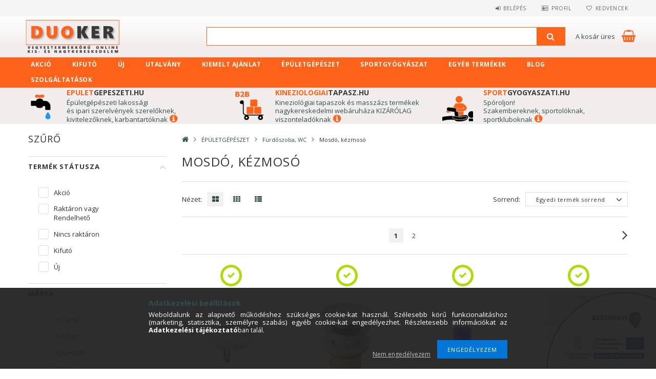

--- FILE ---
content_type: text/html; charset=UTF-8
request_url: https://duoker.hu/mosdo-kezmoso
body_size: 48933
content:
<!DOCTYPE html>
<html lang="hu">
<head>
<meta content="width=device-width, initial-scale=1.0" name="viewport" />
<link href="//fonts.googleapis.com/css?family=Open+Sans:300,400,600,700" rel="stylesheet" type="text/css" />
<meta charset="utf-8">
<meta name="description" content="Mosdó, kézmosó, Fürdőszoba, WC, ÉPÜLETGÉPÉSZET, DUOKER | Vegyestermékkörű online kis- és nagykereskedelem | Egészség, Műszaki cikkek, Otthon, Kert, Szabadidő">
<meta name="robots" content="index, follow">
<meta http-equiv="X-UA-Compatible" content="IE=Edge">
<meta property="og:site_name" content="duoker.hu" />
<meta property="og:title" content="Mosdó, kézmosó - Fürdőszoba, WC - ÉPÜLETGÉPÉSZET - duoker.hu">
<meta property="og:description" content="Mosdó, kézmosó, Fürdőszoba, WC, ÉPÜLETGÉPÉSZET, DUOKER | Vegyestermékkörű online kis- és nagykereskedelem | Egészség, Műszaki cikkek, Otthon, Kert, Szabadidő">
<meta property="og:type" content="website">
<meta property="og:url" content="https://duoker.hu/mosdo-kezmoso">
<meta property="og:image" content="https://www.facebook.com/photo/?fbid=632733952198269&set=a.491877002950632">
<meta name="facebook-domain-verification" content="uppcwo3n0hr4dfzna5q2r0cewx90z4">
<meta name="google-site-verification" content="vFkLwI-O4o79IwBSL85LYNBiLvMl9sy3GEvWTEOTmiI">
<meta property="fb:admins" content="61572934657599">
<meta name="mobile-web-app-capable" content="yes">
<meta name="apple-mobile-web-app-capable" content="yes">
<meta name="MobileOptimized" content="320">
<meta name="HandheldFriendly" content="true">

<title>Mosdó, kézmosó - Fürdőszoba, WC - ÉPÜLETGÉPÉSZET - duoker.hu</title>


<script>
var service_type="shop";
var shop_url_main="https://duoker.hu";
var actual_lang="hu";
var money_len="0";
var money_thousend=" ";
var money_dec=",";
var shop_id=8255;
var unas_design_url="https:"+"/"+"/"+"duoker.hu"+"/"+"!common_design"+"/"+"custom"+"/"+"duoker.unas.hu"+"/";
var unas_design_code='0';
var unas_base_design_code='1500';
var unas_design_ver=3;
var unas_design_subver=0;
var unas_shop_url='https://duoker.hu';
var responsive="yes";
var config_plus=new Array();
config_plus['cart_redirect']=2;
config_plus['money_type']='Ft';
config_plus['money_type_display']='Ft';
var lang_text=new Array();

var UNAS = UNAS || {};
UNAS.shop={"base_url":'https://duoker.hu',"domain":'duoker.hu',"username":'duoker.unas.hu',"id":8255,"lang":'hu',"currency_type":'Ft',"currency_code":'HUF',"currency_rate":'1',"currency_length":0,"base_currency_length":0,"canonical_url":'https://duoker.hu/mosdo-kezmoso'};
UNAS.design={"code":'0',"page":'art'};
UNAS.api_auth="e37b462b29a49f74ad6d48c902e644b2";
UNAS.customer={"email":'',"id":0,"group_id":0,"without_registration":0};
UNAS.shop["category_id"]="268217";
UNAS.shop["only_private_customer_can_purchase"] = false;
 

UNAS.text = {
    "button_overlay_close": `Bezár`,
    "popup_window": `Felugró ablak`,
    "list": `lista`,
    "updating_in_progress": `frissítés folyamatban`,
    "updated": `frissítve`,
    "is_opened": `megnyitva`,
    "is_closed": `bezárva`,
    "deleted": `törölve`,
    "consent_granted": `hozzájárulás megadva`,
    "consent_rejected": `hozzájárulás elutasítva`,
    "field_is_incorrect": `mező hibás`,
    "error_title": `Hiba!`,
    "product_variants": `termék változatok`,
    "product_added_to_cart": `A termék a kosárba került`,
    "product_added_to_cart_with_qty_problem": `A termékből csak [qty_added_to_cart] [qty_unit] került kosárba`,
    "product_removed_from_cart": `A termék törölve a kosárból`,
    "reg_title_name": `Név`,
    "reg_title_company_name": `Cégnév`,
    "number_of_items_in_cart": `Kosárban lévő tételek száma`,
    "cart_is_empty": `A kosár üres`,
    "cart_updated": `A kosár frissült`
};


UNAS.text["delete_from_compare"]= `Törlés összehasonlításból`;
UNAS.text["comparison"]= `Összehasonlítás`;

UNAS.text["delete_from_favourites"]= `Törlés a kedvencek közül`;
UNAS.text["add_to_favourites"]= `Kedvencekhez`;






window.lazySizesConfig=window.lazySizesConfig || {};
window.lazySizesConfig.loadMode=1;
window.lazySizesConfig.loadHidden=false;

window.dataLayer = window.dataLayer || [];
function gtag(){dataLayer.push(arguments)};
gtag('js', new Date());
</script>

<script src="https://duoker.hu/!common_packages/jquery/jquery-3.2.1.js?mod_time=1682493235"></script>
<script src="https://duoker.hu/!common_packages/jquery/plugins/migrate/migrate.js?mod_time=1682493235"></script>
<script src="https://duoker.hu/!common_packages/jquery/plugins/tippy/popper-2.4.4.min.js?mod_time=1682493235"></script>
<script src="https://duoker.hu/!common_packages/jquery/plugins/tippy/tippy-bundle.umd.min.js?mod_time=1682493235"></script>
<script src="https://duoker.hu/!common_packages/jquery/plugins/ui/ui_slider-1.11.4.js?mod_time=1682493235"></script>
<script src="https://duoker.hu/!common_packages/jquery/plugins/ui/ui_touch-punch.js?mod_time=1682493235"></script>
<script src="https://duoker.hu/!common_packages/jquery/plugins/cookie/cookie.js?mod_time=1682493235"></script>
<script src="https://duoker.hu/!common_packages/jquery/plugins/tools/tools-1.2.7.js?mod_time=1682493235"></script>
<script src="https://duoker.hu/!common_packages/jquery/plugins/lazysizes/lazysizes.min.js?mod_time=1682493235"></script>
<script src="https://duoker.hu/!common_packages/jquery/own/shop_common/exploded/common.js?mod_time=1764831093"></script>
<script src="https://duoker.hu/!common_packages/jquery/own/shop_common/exploded/common_overlay.js?mod_time=1754986321"></script>
<script src="https://duoker.hu/!common_packages/jquery/own/shop_common/exploded/common_shop_popup.js?mod_time=1754991412"></script>
<script src="https://duoker.hu/!common_packages/jquery/own/shop_common/exploded/common_start_checkout.js?mod_time=1752056293"></script>
<script src="https://duoker.hu/!common_packages/jquery/own/shop_common/exploded/design_1500.js?mod_time=1725525511"></script>
<script src="https://duoker.hu/!common_packages/jquery/own/shop_common/exploded/function_change_address_on_order_methods.js?mod_time=1752056293"></script>
<script src="https://duoker.hu/!common_packages/jquery/own/shop_common/exploded/function_check_password.js?mod_time=1751452520"></script>
<script src="https://duoker.hu/!common_packages/jquery/own/shop_common/exploded/function_check_zip.js?mod_time=1767692285"></script>
<script src="https://duoker.hu/!common_packages/jquery/own/shop_common/exploded/function_compare.js?mod_time=1751452520"></script>
<script src="https://duoker.hu/!common_packages/jquery/own/shop_common/exploded/function_customer_addresses.js?mod_time=1725525511"></script>
<script src="https://duoker.hu/!common_packages/jquery/own/shop_common/exploded/function_delivery_point_select.js?mod_time=1751452520"></script>
<script src="https://duoker.hu/!common_packages/jquery/own/shop_common/exploded/function_favourites.js?mod_time=1725525511"></script>
<script src="https://duoker.hu/!common_packages/jquery/own/shop_common/exploded/function_infinite_scroll.js?mod_time=1758625001"></script>
<script src="https://duoker.hu/!common_packages/jquery/own/shop_common/exploded/function_language_and_currency_change.js?mod_time=1751452520"></script>
<script src="https://duoker.hu/!common_packages/jquery/own/shop_common/exploded/function_param_filter.js?mod_time=1764233414"></script>
<script src="https://duoker.hu/!common_packages/jquery/own/shop_common/exploded/function_postsale.js?mod_time=1751452520"></script>
<script src="https://duoker.hu/!common_packages/jquery/own/shop_common/exploded/function_product_print.js?mod_time=1725525511"></script>
<script src="https://duoker.hu/!common_packages/jquery/own/shop_common/exploded/function_product_subscription.js?mod_time=1751452520"></script>
<script src="https://duoker.hu/!common_packages/jquery/own/shop_common/exploded/function_recommend.js?mod_time=1751452520"></script>
<script src="https://duoker.hu/!common_packages/jquery/own/shop_common/exploded/function_saved_cards.js?mod_time=1751452520"></script>
<script src="https://duoker.hu/!common_packages/jquery/own/shop_common/exploded/function_saved_filter_delete.js?mod_time=1751452520"></script>
<script src="https://duoker.hu/!common_packages/jquery/own/shop_common/exploded/function_search_smart_placeholder.js?mod_time=1751452520"></script>
<script src="https://duoker.hu/!common_packages/jquery/own/shop_common/exploded/function_vote.js?mod_time=1725525511"></script>
<script src="https://duoker.hu/!common_packages/jquery/own/shop_common/exploded/page_cart.js?mod_time=1767791926"></script>
<script src="https://duoker.hu/!common_packages/jquery/own/shop_common/exploded/page_customer_addresses.js?mod_time=1768291152"></script>
<script src="https://duoker.hu/!common_packages/jquery/own/shop_common/exploded/page_order_checkout.js?mod_time=1725525511"></script>
<script src="https://duoker.hu/!common_packages/jquery/own/shop_common/exploded/page_order_details.js?mod_time=1725525511"></script>
<script src="https://duoker.hu/!common_packages/jquery/own/shop_common/exploded/page_order_methods.js?mod_time=1760086915"></script>
<script src="https://duoker.hu/!common_packages/jquery/own/shop_common/exploded/page_order_return.js?mod_time=1725525511"></script>
<script src="https://duoker.hu/!common_packages/jquery/own/shop_common/exploded/page_order_send.js?mod_time=1725525511"></script>
<script src="https://duoker.hu/!common_packages/jquery/own/shop_common/exploded/page_order_subscriptions.js?mod_time=1751452520"></script>
<script src="https://duoker.hu/!common_packages/jquery/own/shop_common/exploded/page_order_verification.js?mod_time=1752056293"></script>
<script src="https://duoker.hu/!common_packages/jquery/own/shop_common/exploded/page_product_details.js?mod_time=1751452520"></script>
<script src="https://duoker.hu/!common_packages/jquery/own/shop_common/exploded/page_product_list.js?mod_time=1725525511"></script>
<script src="https://duoker.hu/!common_packages/jquery/own/shop_common/exploded/page_product_reviews.js?mod_time=1751452520"></script>
<script src="https://duoker.hu/!common_packages/jquery/own/shop_common/exploded/page_reg.js?mod_time=1756187461"></script>
<script src="https://duoker.hu/!common_packages/jquery/plugins/hoverintent/hoverintent.js?mod_time=1682493235"></script>
<script src="https://duoker.hu/!common_packages/jquery/own/shop_tooltip/shop_tooltip.js?mod_time=1753441722"></script>
<script src="https://duoker.hu/!common_packages/jquery/plugins/responsive_menu/responsive_menu-unas.js?mod_time=1682493235"></script>
<script src="https://duoker.hu/!common_packages/jquery/plugins/slick/slick.js?mod_time=1682493235"></script>
<script src="https://duoker.hu/!common_packages/jquery/plugins/perfectscrollbar/perfect-scrollbar.jquery.js?mod_time=1682493235"></script>

<link href="https://duoker.hu/!common_design/base/001500/css/common.css?mod_time=1763385135" rel="stylesheet" type="text/css">
<link href="https://duoker.hu/!common_design/custom/duoker.unas.hu/css/page_artlist_1.css?mod_time=1736929740" rel="stylesheet" type="text/css">
<link href="https://duoker.hu/!common_design/custom/duoker.unas.hu/css/custom.css?mod_time=1736929740" rel="stylesheet" type="text/css">
<link href="https://duoker.hu/!common_design/custom/duoker.unas.hu/element/own.css?mod_time=1715845318" rel="stylesheet" type="text/css">

<link href="https://duoker.hu/mosdo-kezmoso" rel="canonical">
<link href="https://duoker.hu/mosdo-kezmoso,2" rel="next">
<link href="https://duoker.hu/shop_ordered/8255/design_pic/favicon.ico" rel="shortcut icon">
<script>
        var google_consent=1;
    
        gtag('consent', 'default', {
           'ad_storage': 'denied',
           'ad_user_data': 'denied',
           'ad_personalization': 'denied',
           'analytics_storage': 'denied',
           'functionality_storage': 'denied',
           'personalization_storage': 'denied',
           'security_storage': 'granted'
        });

    
        gtag('consent', 'update', {
           'ad_storage': 'denied',
           'ad_user_data': 'denied',
           'ad_personalization': 'denied',
           'analytics_storage': 'denied',
           'functionality_storage': 'denied',
           'personalization_storage': 'denied',
           'security_storage': 'granted'
        });

        </script>
    <script async src="https://www.googletagmanager.com/gtag/js?id=UA-38503639-1"></script>    <script>
    gtag('config', 'UA-38503639-1');

          gtag('config', 'G-291702471');
                </script>
        <script>
    var google_analytics=1;

            gtag('event', 'view_item_list', {
              "currency": "HUF",
              "items": [
                                        {
                          "item_id": "EG-4145-45-01-ALFO",
                          "item_name": "ALFÖLDI Bázis kézmosó 45x36cm 1 furattal középen",
                                                    "item_category": "ÉPÜLETGÉPÉSZET/Fürdőszoba, WC/Mosdó, kézmosó",                          "price": '16708',
                          "list_position": 1,
                          "list_name": 'ÉPÜLETGÉPÉSZET/Fürdőszoba, WC/Mosdó, kézmosó'
                      }
                    ,                      {
                          "item_id": "EG-TF7001-AQUA",
                          "item_name": "  AQUALINE KLIK-KLAK mosdólefolyó, nagy dugóval, 1&quot;1/4, 25-45mm, réz/króm (TF7001)",
                                                    "item_category": "ÉPÜLETGÉPÉSZET/Fürdőszoba, WC/Mosdó, kézmosó",                          "price": '4900',
                          "list_position": 2,
                          "list_name": 'ÉPÜLETGÉPÉSZET/Fürdőszoba, WC/Mosdó, kézmosó'
                      }
                    ,                      {
                          "item_id": "EG-STY-050-PPL",
                          "item_name": "STYRON Légbeszívó (átm.:50 mm)",
                                                    "item_category": "ÉPÜLETGÉPÉSZET/Fürdőszoba, WC/Mosdó, kézmosó",                          "price": '1938',
                          "list_position": 3,
                          "list_name": 'ÉPÜLETGÉPÉSZET/Fürdőszoba, WC/Mosdó, kézmosó'
                      }
                    ,                      {
                          "item_id": "EG-STY-350-STY",
                          "item_name": "STYRON Falikút műanyag",
                                                    "item_category": "ÉPÜLETGÉPÉSZET/Fürdőszoba, WC/Mosdó, kézmosó",                          "price": '10814',
                          "list_position": 4,
                          "list_name": 'ÉPÜLETGÉPÉSZET/Fürdőszoba, WC/Mosdó, kézmosó'
                      }
                    ,                      {
                          "item_id": "EG-STY-529-STY",
                          "item_name": "STYRON Falon kívüli mosó- és mosogatógépszifon, fehér",
                                                    "item_category": "ÉPÜLETGÉPÉSZET/Fürdőszoba, WC/Mosdó, kézmosó",                          "price": '727',
                          "list_position": 5,
                          "list_name": 'ÉPÜLETGÉPÉSZET/Fürdőszoba, WC/Mosdó, kézmosó'
                      }
                    ,                      {
                          "item_id": "EG-STY-642-STY",
                          "item_name": "  STYRON Helytakarékos kétmedencés mosogató csőszifon mosógép csatlakozóval",
                                                    "item_category": "ÉPÜLETGÉPÉSZET/Fürdőszoba, WC/Mosdó, kézmosó",                          "price": '3368',
                          "list_position": 6,
                          "list_name": 'ÉPÜLETGÉPÉSZET/Fürdőszoba, WC/Mosdó, kézmosó'
                      }
                    ,                      {
                          "item_id": "EG-STY-542-STY",
                          "item_name": "  STYRON Leeresztőszelep 5/4&quot; - 70 mm-es tányérral, M6x70-es csavarral",
                                                    "item_category": "ÉPÜLETGÉPÉSZET/Fürdőszoba, WC/Mosdó, kézmosó",                          "price": '833',
                          "list_position": 7,
                          "list_name": 'ÉPÜLETGÉPÉSZET/Fürdőszoba, WC/Mosdó, kézmosó'
                      }
                    ,                      {
                          "item_id": "EG-STY-533-STY",
                          "item_name": "STYRON Mosdó búraszifon",
                                                    "item_category": "ÉPÜLETGÉPÉSZET/Fürdőszoba, WC/Mosdó, kézmosó",                          "price": '1662',
                          "list_position": 8,
                          "list_name": 'ÉPÜLETGÉPÉSZET/Fürdőszoba, WC/Mosdó, kézmosó'
                      }
                    ,                      {
                          "item_id": "EG-STY-533-2-STY",
                          "item_name": "STYRON Mosdó búraszifon leeresztőszelep nélkül",
                                                    "item_category": "ÉPÜLETGÉPÉSZET/Fürdőszoba, WC/Mosdó, kézmosó",                          "price": '1162',
                          "list_position": 9,
                          "list_name": 'ÉPÜLETGÉPÉSZET/Fürdőszoba, WC/Mosdó, kézmosó'
                      }
                    ,                      {
                          "item_id": "EG-MR-105-STY",
                          "item_name": "STYRON mosdórögzítő csavar 10x105",
                                                    "item_category": "ÉPÜLETGÉPÉSZET/Fürdőszoba, WC/Mosdó, kézmosó",                          "price": '429',
                          "list_position": 10,
                          "list_name": 'ÉPÜLETGÉPÉSZET/Fürdőszoba, WC/Mosdó, kézmosó'
                      }
                    ,                      {
                          "item_id": "EG-MR-125-STY",
                          "item_name": "STYRON mosdórögzítő csavar 10x125",
                                                    "item_category": "ÉPÜLETGÉPÉSZET/Fürdőszoba, WC/Mosdó, kézmosó",                          "price": '338',
                          "list_position": 11,
                          "list_name": 'ÉPÜLETGÉPÉSZET/Fürdőszoba, WC/Mosdó, kézmosó'
                      }
                    ,                      {
                          "item_id": "EG-MR-145-STY",
                          "item_name": "STYRON mosdórögzítő csavar 10x145",
                                                    "item_category": "ÉPÜLETGÉPÉSZET/Fürdőszoba, WC/Mosdó, kézmosó",                          "price": '380',
                          "list_position": 12,
                          "list_name": 'ÉPÜLETGÉPÉSZET/Fürdőszoba, WC/Mosdó, kézmosó'
                      }
                    ,                      {
                          "item_id": "EG-STY-32-50-STY",
                          "item_name": "STYRON Redukció (32-50mm)",
                                                    "item_category": "ÉPÜLETGÉPÉSZET/Fürdőszoba, WC/Mosdó, kézmosó",                          "price": '299',
                          "list_position": 13,
                          "list_name": 'ÉPÜLETGÉPÉSZET/Fürdőszoba, WC/Mosdó, kézmosó'
                      }
                    ,                      {
                          "item_id": "EG-STY-40-50-STY",
                          "item_name": "STYRON Redukció (40-50mm)",
                                                    "item_category": "ÉPÜLETGÉPÉSZET/Fürdőszoba, WC/Mosdó, kézmosó",                          "price": '381',
                          "list_position": 14,
                          "list_name": 'ÉPÜLETGÉPÉSZET/Fürdőszoba, WC/Mosdó, kézmosó'
                      }
                    ,                      {
                          "item_id": "EG-STY-516-1-STY",
                          "item_name": "STYRON Szűkítő szifonhoz 6/4&quot;-5/4&quot;+tömítés",
                                                    "item_category": "ÉPÜLETGÉPÉSZET/Fürdőszoba, WC/Mosdó, kézmosó",                          "price": '353',
                          "list_position": 15,
                          "list_name": 'ÉPÜLETGÉPÉSZET/Fürdőszoba, WC/Mosdó, kézmosó'
                      }
                    ,                      {
                          "item_id": "EG-S-6-STY",
                          "item_name": "STYRON tömítő garnitúra mosdószifonhoz",
                                                    "item_category": "ÉPÜLETGÉPÉSZET/Fürdőszoba, WC/Mosdó, kézmosó",                          "price": '499',
                          "list_position": 16,
                          "list_name": 'ÉPÜLETGÉPÉSZET/Fürdőszoba, WC/Mosdó, kézmosó'
                      }
                    ,                      {
                          "item_id": "EG-STY-543-STY",
                          "item_name": "  STYRON Leeresztőszelep 6/4&quot; - 70 mm-es tányérral, M6x40-es csavarral",
                                                    "item_category": "ÉPÜLETGÉPÉSZET/Fürdőszoba, WC/Mosdó, kézmosó",                          "price": '1099',
                          "list_position": 17,
                          "list_name": 'ÉPÜLETGÉPÉSZET/Fürdőszoba, WC/Mosdó, kézmosó'
                      }
                    ,                      {
                          "item_id": "EG-STY-32-40-STY",
                          "item_name": "STYRON Redukció (32-40mm)",
                                                    "item_category": "ÉPÜLETGÉPÉSZET/Fürdőszoba, WC/Mosdó, kézmosó",                          "price": '216',
                          "list_position": 18,
                          "list_name": 'ÉPÜLETGÉPÉSZET/Fürdőszoba, WC/Mosdó, kézmosó'
                      }
                    ,                      {
                          "item_id": "EG-STY-350-1-STY",
                          "item_name": "STYRON Vödörtartó rács falikúthoz",
                                                    "item_category": "ÉPÜLETGÉPÉSZET/Fürdőszoba, WC/Mosdó, kézmosó",                          "price": '2879',
                          "list_position": 19,
                          "list_name": 'ÉPÜLETGÉPÉSZET/Fürdőszoba, WC/Mosdó, kézmosó'
                      }
                    ,                      {
                          "item_id": "EG-052170699-SCHELL",
                          "item_name": "SCHELL Comfort sarokszelep 1/2&quot;x1/2&quot;",
                                                    "item_category": "ÉPÜLETGÉPÉSZET/Fürdőszoba, WC/Mosdó, kézmosó",                          "price": '3299',
                          "list_position": 20,
                          "list_name": 'ÉPÜLETGÉPÉSZET/Fürdőszoba, WC/Mosdó, kézmosó'
                      }
                    ,                      {
                          "item_id": "EG-052120699-SCHELL",
                          "item_name": "SCHELL Comfort sarokszelep 1/2&quot;x3/8&quot;",
                                                    "item_category": "ÉPÜLETGÉPÉSZET/Fürdőszoba, WC/Mosdó, kézmosó",                          "price": '2615',
                          "list_position": 21,
                          "list_name": 'ÉPÜLETGÉPÉSZET/Fürdőszoba, WC/Mosdó, kézmosó'
                      }
                    ,                      {
                          "item_id": "EG-035510699-SCHELL",
                          "item_name": "  SCHELL Comfort sarokszelep kombi 1/2&quot;x3/8&quot;x3/4&quot;",
                                                    "item_category": "ÉPÜLETGÉPÉSZET/Fürdőszoba, WC/Mosdó, kézmosó",                          "price": '9406',
                          "list_position": 22,
                          "list_name": 'ÉPÜLETGÉPÉSZET/Fürdőszoba, WC/Mosdó, kézmosó'
                      }
                    ,                      {
                          "item_id": "EG-105952-VIEGA",
                          "item_name": "  VIEGA műanyag mosdó csőszifon leeresztő nélkül 32-es (5611K)",
                                                    "item_category": "ÉPÜLETGÉPÉSZET/Fürdőszoba, WC/Mosdó, kézmosó",                          "price": '3351',
                          "list_position": 23,
                          "list_name": 'ÉPÜLETGÉPÉSZET/Fürdőszoba, WC/Mosdó, kézmosó'
                      }
                    ,                      {
                          "item_id": "EG-606220-VIEGA",
                          "item_name": "VIEGA helytakarékos műanyag mosdó csőszifon 5/4&quot;x32",
                                                    "item_category": "ÉPÜLETGÉPÉSZET/Fürdőszoba, WC/Mosdó, kézmosó",                          "price": '8111',
                          "list_position": 24,
                          "list_name": 'ÉPÜLETGÉPÉSZET/Fürdőszoba, WC/Mosdó, kézmosó'
                      }
                    ,                      {
                          "item_id": "EG-102203-VIEGA",
                          "item_name": "VIEGA krómozott lefolyócső 32x300 mm (9945-143)",
                                                    "item_category": "ÉPÜLETGÉPÉSZET/Fürdőszoba, WC/Mosdó, kézmosó",                          "price": '5423',
                          "list_position": 25,
                          "list_name": 'ÉPÜLETGÉPÉSZET/Fürdőszoba, WC/Mosdó, kézmosó'
                      }
                    ,                      {
                          "item_id": "EG-STY-638-32-1-STY",
                          "item_name": "STYRON Mosdó csőszifon 32-es leeresztővel",
                                                    "item_category": "ÉPÜLETGÉPÉSZET/Fürdőszoba, WC/Mosdó, kézmosó",                          "price": '1868',
                          "list_position": 26,
                          "list_name": 'ÉPÜLETGÉPÉSZET/Fürdőszoba, WC/Mosdó, kézmosó'
                      }
                    ,                      {
                          "item_id": "EG-163-0002-00-MOFEM",
                          "item_name": "MOFÉM sarokszelep 1/2&quot;-1/2&quot;",
                                                    "item_category": "ÉPÜLETGÉPÉSZET/Fürdőszoba, WC/Mosdó, kézmosó",                          "price": '1486',
                          "list_position": 27,
                          "list_name": 'ÉPÜLETGÉPÉSZET/Fürdőszoba, WC/Mosdó, kézmosó'
                      }
                    ,                      {
                          "item_id": "EG-4191-55-01-ALFO",
                          "item_name": "ALFÖLDI Bázis mosdó 55x45cm csaplyukkal",
                                                    "item_category": "ÉPÜLETGÉPÉSZET/Fürdőszoba, WC/Mosdó, kézmosó",                          "price": '21314',
                          "list_position": 28,
                          "list_name": 'ÉPÜLETGÉPÉSZET/Fürdőszoba, WC/Mosdó, kézmosó'
                      }
                    ,                      {
                          "item_id": "EG-80662-FISCHER",
                          "item_name": "FISCHER WST 12x180 mosdórögzítő",
                                                    "item_category": "ÉPÜLETGÉPÉSZET/Fürdőszoba, WC/Mosdó, kézmosó",                          "price": '3676',
                          "list_position": 29,
                          "list_name": 'ÉPÜLETGÉPÉSZET/Fürdőszoba, WC/Mosdó, kézmosó'
                      }
                    ,                      {
                          "item_id": "EG-80660-FISCHER",
                          "item_name": "FISCHER WST 10x140 mosdórögzítő",
                                                    "item_category": "ÉPÜLETGÉPÉSZET/Fürdőszoba, WC/Mosdó, kézmosó",                          "price": '1914',
                          "list_position": 30,
                          "list_name": 'ÉPÜLETGÉPÉSZET/Fürdőszoba, WC/Mosdó, kézmosó'
                      }
                    ,                      {
                          "item_id": "EG-02769-XX",
                          "item_name": "Víz flexibilis bekötőcső K-B 3/8&quot;-3/8&quot; 20 cm",
                                                    "item_category": "ÉPÜLETGÉPÉSZET/Fürdőszoba, WC/Mosdó, kézmosó",                          "price": '1108',
                          "list_position": 31,
                          "list_name": 'ÉPÜLETGÉPÉSZET/Fürdőszoba, WC/Mosdó, kézmosó'
                      }
                    ,                      {
                          "item_id": "EG-02099-XX",
                          "item_name": "Víz flexibilis bekötőcső B-B 1/2&quot;-1/2&quot; 60 cm",
                                                    "item_category": "ÉPÜLETGÉPÉSZET/Fürdőszoba, WC/Mosdó, kézmosó",                          "price": '1199',
                          "list_position": 32,
                          "list_name": 'ÉPÜLETGÉPÉSZET/Fürdőszoba, WC/Mosdó, kézmosó'
                      }
                    ,                      {
                          "item_id": "EG-163-0015-01-MOFEM",
                          "item_name": "MOFÉM sarokszelep 1/2&quot;-3/8&quot;-3/4&quot; kombi",
                                                    "item_category": "ÉPÜLETGÉPÉSZET/Fürdőszoba, WC/Mosdó, kézmosó",                          "price": '4530',
                          "list_position": 33,
                          "list_name": 'ÉPÜLETGÉPÉSZET/Fürdőszoba, WC/Mosdó, kézmosó'
                      }
                    ,                      {
                          "item_id": "EG-02096-XX",
                          "item_name": "Víz flexibilis bekötőcső B-B 1/2&quot;-1/2&quot; 30 cm",
                                                    "item_category": "ÉPÜLETGÉPÉSZET/Fürdőszoba, WC/Mosdó, kézmosó",                          "price": '988',
                          "list_position": 34,
                          "list_name": 'ÉPÜLETGÉPÉSZET/Fürdőszoba, WC/Mosdó, kézmosó'
                      }
                    ,                      {
                          "item_id": "EG-02097-XX",
                          "item_name": "Víz flexibilis bekötőcső B-B 1/2&quot;-1/2&quot; 40 cm",
                                                    "item_category": "ÉPÜLETGÉPÉSZET/Fürdőszoba, WC/Mosdó, kézmosó",                          "price": '1069',
                          "list_position": 35,
                          "list_name": 'ÉPÜLETGÉPÉSZET/Fürdőszoba, WC/Mosdó, kézmosó'
                      }
                    ,                      {
                          "item_id": "EG-1070362-XX",
                          "item_name": "Víz flexibilis bekötőcső B-B 1/2&quot;-1/2&quot; 20 cm",
                                                    "item_category": "ÉPÜLETGÉPÉSZET/Fürdőszoba, WC/Mosdó, kézmosó",                          "price": '938',
                          "list_position": 36,
                          "list_name": 'ÉPÜLETGÉPÉSZET/Fürdőszoba, WC/Mosdó, kézmosó'
                      }
                    ,                      {
                          "item_id": "EG-02107-XX",
                          "item_name": "  Víz flexibilis bekötőcső GIGANT B-B 1/2&quot;-1/2&quot; 60 cm",
                                                    "item_category": "ÉPÜLETGÉPÉSZET/Fürdőszoba, WC/Mosdó, kézmosó",                          "price": '1934',
                          "list_position": 37,
                          "list_name": 'ÉPÜLETGÉPÉSZET/Fürdőszoba, WC/Mosdó, kézmosó'
                      }
                    ,                      {
                          "item_id": "EG-1070317-XX",
                          "item_name": "Víz flexibilis bekötőcső K-B 1/2&quot;-1/2&quot; 20 cm",
                                                    "item_category": "ÉPÜLETGÉPÉSZET/Fürdőszoba, WC/Mosdó, kézmosó",                          "price": '988',
                          "list_position": 38,
                          "list_name": 'ÉPÜLETGÉPÉSZET/Fürdőszoba, WC/Mosdó, kézmosó'
                      }
                    ,                      {
                          "item_id": "EG-02124-XX",
                          "item_name": "Víz flexibilis bekötőcső K-B 3/8&quot;-3/8&quot; 30 cm",
                                                    "item_category": "ÉPÜLETGÉPÉSZET/Fürdőszoba, WC/Mosdó, kézmosó",                          "price": '2013',
                          "list_position": 39,
                          "list_name": 'ÉPÜLETGÉPÉSZET/Fürdőszoba, WC/Mosdó, kézmosó'
                      }
                    ,                      {
                          "item_id": "EG-02104-XX",
                          "item_name": "Víz flexibilis bekötőcső B-B 3/8&quot;-3/8&quot; 40 cm",
                                                    "item_category": "ÉPÜLETGÉPÉSZET/Fürdőszoba, WC/Mosdó, kézmosó",                          "price": '999',
                          "list_position": 40,
                          "list_name": 'ÉPÜLETGÉPÉSZET/Fürdőszoba, WC/Mosdó, kézmosó'
                      }
                    ,                      {
                          "item_id": "EG-163-0006-00-MOFEM",
                          "item_name": "MOFÉM sarokszelep 1/2&quot;-3/8&quot;",
                                                    "item_category": "ÉPÜLETGÉPÉSZET/Fürdőszoba, WC/Mosdó, kézmosó",                          "price": '1713',
                          "list_position": 41,
                          "list_name": 'ÉPÜLETGÉPÉSZET/Fürdőszoba, WC/Mosdó, kézmosó'
                      }
                    ,                      {
                          "item_id": "EG-152-1851-00-MOFEM",
                          "item_name": "MOFÉM Bridge mosogató csaptelep",
                                                    "item_category": "ÉPÜLETGÉPÉSZET/Fürdőszoba, WC/Mosdó, kézmosó",                          "price": '29399',
                          "list_position": 42,
                          "list_name": 'ÉPÜLETGÉPÉSZET/Fürdőszoba, WC/Mosdó, kézmosó'
                      }
                                  ],
              'non_interaction': true
        });
           </script>
           <script>
        gtag('config', 'AW-986143850');
                </script>
                <script>
                       gtag('config', 'AW-385222633');
                </script>
            <script>
        var google_ads=1;

                gtag('event','remarketing', {
            'ecomm_pagetype': 'category',
            'ecomm_prodid': ["EG-4145-45-01-ALFO","EG-TF7001-AQUA","EG-STY-050-PPL","EG-STY-350-STY","EG-STY-529-STY","EG-STY-642-STY","EG-STY-542-STY","EG-STY-533-STY","EG-STY-533-2-STY","EG-MR-105-STY","EG-MR-125-STY","EG-MR-145-STY","EG-STY-32-50-STY","EG-STY-40-50-STY","EG-STY-516-1-STY","EG-S-6-STY","EG-STY-543-STY","EG-STY-32-40-STY","EG-STY-350-1-STY","EG-052170699-SCHELL","EG-052120699-SCHELL","EG-035510699-SCHELL","EG-105952-VIEGA","EG-606220-VIEGA","EG-102203-VIEGA","EG-STY-638-32-1-STY","EG-163-0002-00-MOFEM","EG-4191-55-01-ALFO","EG-80662-FISCHER","EG-80660-FISCHER","EG-02769-XX","EG-02099-XX","EG-163-0015-01-MOFEM","EG-02096-XX","EG-02097-XX","EG-1070362-XX","EG-02107-XX","EG-1070317-XX","EG-02124-XX","EG-02104-XX","EG-163-0006-00-MOFEM","EG-152-1851-00-MOFEM"]        });
            </script>
    
    <script>
    var facebook_pixel=1;
    /* <![CDATA[ */
        !function(f,b,e,v,n,t,s){if(f.fbq)return;n=f.fbq=function(){n.callMethod?
            n.callMethod.apply(n,arguments):n.queue.push(arguments)};if(!f._fbq)f._fbq=n;
            n.push=n;n.loaded=!0;n.version='2.0';n.queue=[];t=b.createElement(e);t.async=!0;
            t.src=v;s=b.getElementsByTagName(e)[0];s.parentNode.insertBefore(t,s)}(window,
                document,'script','//connect.facebook.net/en_US/fbevents.js');

        fbq('init', '619961544074653');
                fbq('track', 'PageView', {}, {eventID:'PageView.aWgSIaITyMQFWTpVulTQaAAALX0'});
        
        $(document).ready(function() {
            $(document).on("addToCart", function(event, product_array){
                facebook_event('AddToCart',{
					content_name: product_array.name,
					content_category: product_array.category,
					content_ids: [product_array.sku],
					contents: [{'id': product_array.sku, 'quantity': product_array.qty}],
					content_type: 'product',
					value: product_array.price,
					currency: 'HUF'
				}, {eventID:'AddToCart.' + product_array.event_id});
            });

            $(document).on("addToFavourites", function(event, product_array){
                facebook_event('AddToWishlist', {
                    content_ids: [product_array.sku],
                    content_type: 'product'
                }, {eventID:'AddToFavourites.' + product_array.event_id});
            });
        });

    /* ]]> */
    </script>



</head>

<body class='design_ver3' id="ud_shop_art">
<div id="image_to_cart" style="display:none; position:absolute; z-index:100000;"></div>
<div class="overlay_common overlay_warning" id="overlay_cart_add"></div>
<script>$(document).ready(function(){ overlay_init("cart_add",{"onBeforeLoad":false}); });</script>
<div class="overlay_common overlay_ok" id="overlay_cart_add_ok"></div>
<script>$(document).ready(function(){ overlay_init("cart_add_ok",[]); });</script>
<div class="overlay_common overlay_dialog" id="overlay_save_filter"></div>
<script>$(document).ready(function(){ overlay_init("save_filter",{"closeOnEsc":true,"closeOnClick":true}); });</script>
<div id="overlay_login_outer"></div>	
	<script>
	$(document).ready(function(){
	    var login_redir_init="";

		$("#overlay_login_outer").overlay({
			onBeforeLoad: function() {
                var login_redir_temp=login_redir_init;
                if (login_redir_act!="") {
                    login_redir_temp=login_redir_act;
                    login_redir_act="";
                }

				                    var temp_href="https://duoker.hu/shop_login.php";
                    if (login_redir_temp!="") temp_href=temp_href+"?login_redir="+encodeURIComponent(login_redir_temp);
					location.href=temp_href;
								},
			top: 50,
						closeOnClick: (config_plus['overlay_close_on_click_forced'] === 1),
			onClose: function(event, overlayIndex) {
				$("#login_redir").val("");
			},
			load: false
		});
		
			});
	function overlay_login() {
		$(document).ready(function(){
			$("#overlay_login_outer").overlay().load();
		});
	}
	function overlay_login_remind() {
        if (unas_design_ver >= 5) {
            $("#overlay_remind").overlay().load();
        } else {
            $(document).ready(function () {
                $("#overlay_login_outer").overlay().close();
                setTimeout('$("#overlay_remind").overlay().load();', 250);
            });
        }
	}

    var login_redir_act="";
    function overlay_login_redir(redir) {
        login_redir_act=redir;
        $("#overlay_login_outer").overlay().load();
    }
	</script>  
	<div class="overlay_common overlay_info" id="overlay_remind"></div>
<script>$(document).ready(function(){ overlay_init("remind",[]); });</script>

	<script>
    	function overlay_login_error_remind() {
		$(document).ready(function(){
			load_login=0;
			$("#overlay_error").overlay().close();
			setTimeout('$("#overlay_remind").overlay().load();', 250);	
		});
	}
	</script>  
	<div class="overlay_common overlay_info" id="overlay_newsletter"></div>
<script>$(document).ready(function(){ overlay_init("newsletter",[]); });</script>

<script>
function overlay_newsletter() {
    $(document).ready(function(){
        $("#overlay_newsletter").overlay().load();
    });
}
</script>
<div class="overlay_common overlay_info" id="overlay_product_subscription"></div>
<script>$(document).ready(function(){ overlay_init("product_subscription",[]); });</script>
<div class="overlay_common overlay_error" id="overlay_script"></div>
<script>$(document).ready(function(){ overlay_init("script",[]); });</script>
    <script>
    $(document).ready(function() {
        $.ajax({
            type: "GET",
            url: "https://duoker.hu/shop_ajax/ajax_stat.php",
            data: {master_shop_id:"8255",get_ajax:"1"}
        });
    });
    </script>
    





<div id="responsive_cat_menu"><div id="responsive_cat_menu_content"><script>var responsive_menu='$(\'#responsive_cat_menu ul\').responsive_menu({ajax_type: "GET",ajax_param_str: "cat_key|aktcat",ajax_url: "https://duoker.hu/shop_ajax/ajax_box_cat.php",ajax_data: "master_shop_id=8255&lang_master=hu&get_ajax=1&type=responsive_call&box_var_name=shop_cat&box_var_already=no&box_var_responsive=yes&box_var_section=content&box_var_highlight=yes&box_var_type=normal&box_var_multilevel_id=responsive_cat_menu",menu_id: "responsive_cat_menu"});'; </script><div class="responsive_menu"><div class="responsive_menu_nav"><div class="responsive_menu_navtop"><div class="responsive_menu_back "></div><div class="responsive_menu_title ">&nbsp;</div><div class="responsive_menu_close "></div></div><div class="responsive_menu_navbottom"></div></div><div class="responsive_menu_content"><ul style="display:none;"><li><a href="https://duoker.hu/akcio" class="text_small">Akció</a></li><li><a href="https://duoker.hu/kifuto" class="text_small">Kifutó</a></li><li><a href="https://duoker.hu/ujdonsag" class="text_small">Új</a></li><li><span class="ajax_param">811795|268217</span><a href="https://duoker.hu/utalvany" class="text_small resp_clickable" onclick="return false;">UTALVÁNY</a></li><li><div class="next_level_arrow"></div><span class="ajax_param">913202|268217</span><a href="https://duoker.hu/kiemelt-ajanlataink" class="text_small has_child resp_clickable" onclick="return false;">KIEMELT AJÁNLAT</a></li><li class="active_menu"><div class="next_level_arrow"></div><span class="ajax_param">719891|268217</span><a href="https://duoker.hu/epuletgepeszeti-anyagok" class="text_small has_child resp_clickable" onclick="return false;">ÉPÜLETGÉPÉSZET</a></li><li><div class="next_level_arrow"></div><span class="ajax_param">161268|268217</span><a href="https://duoker.hu/SPORTGYOGYASZAT" class="text_small has_child resp_clickable" onclick="return false;">SPORTGYÓGYÁSZAT</a></li><li><div class="next_level_arrow"></div><span class="ajax_param">930042|268217</span><a href="https://duoker.hu/EGYEB-TERMEKEK" class="text_small has_child resp_clickable" onclick="return false;">EGYÉB TERMÉKEK</a></li><li><span class="ajax_param">604773|268217</span><a href="https://duoker.hu/blog" class="text_small resp_clickable" onclick="return false;">Blog</a></li><li class="responsive_menu_item_page"><span class="ajax_param">9999999663693|1</span><a href="https://duoker.hu/szolgaltatasok" class="text_small responsive_menu_page resp_clickable" onclick="return false;" target="_top">SZOLGÁLTATÁSOK</a></li></ul></div></div></div></div>
<div id="filter_mobile">
	<div class="filter_mobile_head">
	    <div class="filter_mobile_title">Szűrő</div>
    	<div id="filter_mobile_close"></div>
    	<div class="clear_fix"></div>
    </div>
    <div class="filter_mobile_content">
<div id='box_filter_content' class='box_content text_normal'>
 

 
 
 
 
 
 
 <div class='product_filter_group' id='param_product_status_group'>

 <div class='product_filter_title text_normal' id='param_product_status_title'><strong>Termék státusza </strong></div>
 <div class='product_filter_content product_filter_type_text product_filter_product_status_content text_normal ' id='param_product_status_content'>
 
 
 

 
 <div class='product_filter_text text_normal'>
 <div class='product_filter_checkbox'><span class='text_input text_input_checkbox'>
 <input type='checkbox' onclick='filter_activate_delay("");' value='sale' id='product_filter_checkbox_product_status_e70b59714528d5798b1c8adaf0d0ed15'>
 </span></div>
 <div class='product_filter_text_inner'>
 <label for='product_filter_checkbox_product_status_e70b59714528d5798b1c8adaf0d0ed15' class='product_filter_link text_normal'>
 Akció
 </label>
 </div>
 
 <div class='clear_fix'></div>
 </div>
 

 

 

 
 
 
 

 
 <div class='product_filter_text text_normal'>
 <div class='product_filter_checkbox'><span class='text_input text_input_checkbox'>
 <input type='checkbox' onclick='filter_activate_delay("");' value='in_stock' id='product_filter_checkbox_product_status_22443d20c0935036ad6700ba738256e6'>
 </span></div>
 <div class='product_filter_text_inner'>
 <label for='product_filter_checkbox_product_status_22443d20c0935036ad6700ba738256e6' class='product_filter_link text_normal'>
 Raktáron vagy Rendelhető
 </label>
 </div>
 
 <div class='clear_fix'></div>
 </div>
 

 

 

 
 
 
 

 
 <div class='product_filter_text text_normal'>
 <div class='product_filter_checkbox'><span class='text_input text_input_checkbox'>
 <input type='checkbox' onclick='filter_activate_delay("");' value='out_of_stock' id='product_filter_checkbox_product_status_41836646e391a1f4cfcd0e40e697a695'>
 </span></div>
 <div class='product_filter_text_inner'>
 <label for='product_filter_checkbox_product_status_41836646e391a1f4cfcd0e40e697a695' class='product_filter_link text_normal'>
 Nincs raktáron
 </label>
 </div>
 
 <div class='clear_fix'></div>
 </div>
 

 

 

 
 
 
 

 
 <div class='product_filter_text text_normal'>
 <div class='product_filter_checkbox'><span class='text_input text_input_checkbox'>
 <input type='checkbox' onclick='filter_activate_delay("");' value='article_status_1' id='product_filter_checkbox_product_status_54ff0be3cbf37f0608f2ae6ecff4a9ac'>
 </span></div>
 <div class='product_filter_text_inner'>
 <label for='product_filter_checkbox_product_status_54ff0be3cbf37f0608f2ae6ecff4a9ac' class='product_filter_link text_normal'>
 Kifutó
 </label>
 </div>
 
 <div class='clear_fix'></div>
 </div>
 

 

 

 
 
 
 

 
 <div class='product_filter_text text_normal'>
 <div class='product_filter_checkbox'><span class='text_input text_input_checkbox'>
 <input type='checkbox' onclick='filter_activate_delay("");' value='article_status_3' id='product_filter_checkbox_product_status_9c0e5a4c8728889f00738029d5a3c308'>
 </span></div>
 <div class='product_filter_text_inner'>
 <label for='product_filter_checkbox_product_status_9c0e5a4c8728889f00738029d5a3c308' class='product_filter_link text_normal'>
 Új
 </label>
 </div>
 
 <div class='clear_fix'></div>
 </div>
 

 

 

 
 
 

 
 

 
 </div>

 </div>
 
 
 

 
 
 
 <div class='product_filter_div bg_color_dark3'></div>
 <div class='product_filter_group' id='param_61027_group'>

 <div class='product_filter_title text_normal' id='param_61027_title'><strong>MÁRKA </strong></div>
 <div class='product_filter_content product_filter_type_text product_filter_61027_content text_normal ' id='param_61027_content'>
 
 
 

 
 <div class='product_filter_text text_normal'>
 <div class='product_filter_checkbox'><span class='text_input text_input_checkbox'>
 <input type='checkbox' onclick='filter_activate_delay("");' value='ALCAPAST' id='product_filter_checkbox_61027_60468251f43220234b839d4c1d0b6c9a'>
 </span></div>
 <div class='product_filter_text_inner'>
 <label for='product_filter_checkbox_61027_60468251f43220234b839d4c1d0b6c9a' class='product_filter_link text_normal'>
 ALCAPAST
 </label>
 </div>
 
 <div class='clear_fix'></div>
 </div>
 

 

 

 
 
 
 

 
 <div class='product_filter_text text_normal'>
 <div class='product_filter_checkbox'><span class='text_input text_input_checkbox'>
 <input type='checkbox' onclick='filter_activate_delay("");' value='ALFÖLDI' id='product_filter_checkbox_61027_d2bf3e3b5eec80907a0e2a91a3053168'>
 </span></div>
 <div class='product_filter_text_inner'>
 <label for='product_filter_checkbox_61027_d2bf3e3b5eec80907a0e2a91a3053168' class='product_filter_link text_normal'>
 ALFÖLDI
 </label>
 </div>
 
 <div class='clear_fix'></div>
 </div>
 

 

 

 
 
 
 

 
 <div class='product_filter_text text_normal'>
 <div class='product_filter_checkbox'><span class='text_input text_input_checkbox'>
 <input type='checkbox' onclick='filter_activate_delay("");' value='AQUALINE' id='product_filter_checkbox_61027_2eac30c201608a582aabef599fb976e6'>
 </span></div>
 <div class='product_filter_text_inner'>
 <label for='product_filter_checkbox_61027_2eac30c201608a582aabef599fb976e6' class='product_filter_link text_normal'>
 AQUALINE
 </label>
 </div>
 
 <div class='clear_fix'></div>
 </div>
 

 

 

 
 
 
 

 
 <div class='product_filter_text text_normal'>
 <div class='product_filter_checkbox'><span class='text_input text_input_checkbox'>
 <input type='checkbox' onclick='filter_activate_delay("");' value='ARCO' id='product_filter_checkbox_61027_b9ea8a81ad4f9147682dfd4f09c282c2'>
 </span></div>
 <div class='product_filter_text_inner'>
 <label for='product_filter_checkbox_61027_b9ea8a81ad4f9147682dfd4f09c282c2' class='product_filter_link text_normal'>
 ARCO
 </label>
 </div>
 
 <div class='clear_fix'></div>
 </div>
 

 

 

 
 
 
 

 
 <div class='product_filter_text text_normal'>
 <div class='product_filter_checkbox'><span class='text_input text_input_checkbox'>
 <input type='checkbox' onclick='filter_activate_delay("");' value='FERRO' id='product_filter_checkbox_61027_0a0fcc16ad018e884729e47ff68c2b92'>
 </span></div>
 <div class='product_filter_text_inner'>
 <label for='product_filter_checkbox_61027_0a0fcc16ad018e884729e47ff68c2b92' class='product_filter_link text_normal'>
 FERRO
 </label>
 </div>
 
 <div class='clear_fix'></div>
 </div>
 

 

 

 
 
 
 

 
 <div class='product_filter_text text_normal'>
 <div class='product_filter_checkbox'><span class='text_input text_input_checkbox'>
 <input type='checkbox' onclick='filter_activate_delay("");' value='FISCHER' id='product_filter_checkbox_61027_be37917a0664e6bfa2cbfd16b1eec25f'>
 </span></div>
 <div class='product_filter_text_inner'>
 <label for='product_filter_checkbox_61027_be37917a0664e6bfa2cbfd16b1eec25f' class='product_filter_link text_normal'>
 FISCHER
 </label>
 </div>
 
 <div class='clear_fix'></div>
 </div>
 

 

 

 
 
 
 

 
 <div class='product_filter_text text_normal'>
 <div class='product_filter_checkbox'><span class='text_input text_input_checkbox'>
 <input type='checkbox' onclick='filter_activate_delay("");' value='MOFÉM' id='product_filter_checkbox_61027_6779a9ceee07315febf6ee71732c174e'>
 </span></div>
 <div class='product_filter_text_inner'>
 <label for='product_filter_checkbox_61027_6779a9ceee07315febf6ee71732c174e' class='product_filter_link text_normal'>
 MOFÉM
 </label>
 </div>
 
 <div class='clear_fix'></div>
 </div>
 

 

 

 
 
 
 

 
 <div class='product_filter_text text_normal'>
 <div class='product_filter_checkbox'><span class='text_input text_input_checkbox'>
 <input type='checkbox' onclick='filter_activate_delay("");' value='SCHELL' id='product_filter_checkbox_61027_4c94914be576f8cf1d770b8a545520bf'>
 </span></div>
 <div class='product_filter_text_inner'>
 <label for='product_filter_checkbox_61027_4c94914be576f8cf1d770b8a545520bf' class='product_filter_link text_normal'>
 SCHELL
 </label>
 </div>
 
 <div class='clear_fix'></div>
 </div>
 

 

 

 
 
 
 

 
 <div class='product_filter_text text_normal'>
 <div class='product_filter_checkbox'><span class='text_input text_input_checkbox'>
 <input type='checkbox' onclick='filter_activate_delay("");' value='STYRON' id='product_filter_checkbox_61027_e3cd5162df81ac21a2ba2df2cd9d5ea8'>
 </span></div>
 <div class='product_filter_text_inner'>
 <label for='product_filter_checkbox_61027_e3cd5162df81ac21a2ba2df2cd9d5ea8' class='product_filter_link text_normal'>
 STYRON
 </label>
 </div>
 
 <div class='clear_fix'></div>
 </div>
 

 

 

 
 
 
 

 
 <div class='product_filter_text text_normal'>
 <div class='product_filter_checkbox'><span class='text_input text_input_checkbox'>
 <input type='checkbox' onclick='filter_activate_delay("");' value='VIEGA' id='product_filter_checkbox_61027_e43f9e97958744d9d07eafaef7074355'>
 </span></div>
 <div class='product_filter_text_inner'>
 <label for='product_filter_checkbox_61027_e43f9e97958744d9d07eafaef7074355' class='product_filter_link text_normal'>
 VIEGA
 </label>
 </div>
 
 <div class='clear_fix'></div>
 </div>
 

 

 

 
 
 

 
 

 
 </div>

 </div>
 
 
 

 
 
 
 <div class='product_filter_div bg_color_dark3'></div>
 <div class='product_filter_group' id='param_60824_group'>

 <div class='product_filter_title text_normal' id='param_60824_title'><strong>SZÍN <span class="page_artdet_param_desc param_desc_popup param_desc_popup_ver4"><span><p>Tájékoztató jellegű, a termék színe árnyalatában eltérhet a képen látottól.</p></span></span></strong></div>
 <div class='product_filter_content product_filter_type_color product_filter_60824_content text_normal ' id='param_60824_content'>
 
 
 

 

 
 <div class='product_filter_color text_normal'>
 <div class='product_filter_checkbox'><span class='text_input text_input_checkbox'>
 <input type='checkbox' onclick='filter_activate_delay("")' value='000000' id='product_filter_checkbox_60824_670b14728ad9902aecba32e22fa4f6bd'>
 </span></div>

 
 <a href='https://duoker.hu/mosdo-kezmoso?filter=60824:000000' class='product_filter_link text_normal' rel='nofollow' aria-label="hexa code 000000">
 
 
 <div class='product_filter_color_inner border_1' style='background-color:#000000;'></div>
 
 
 </a>
 

 

 
 <div class='clear_fix'></div>
 </div>
 

 

 
 
 
 

 

 
 <div class='product_filter_color text_normal'>
 <div class='product_filter_checkbox'><span class='text_input text_input_checkbox'>
 <input type='checkbox' onclick='filter_activate_delay("")' value='ffbf5e' id='product_filter_checkbox_60824_813ed3ab8e957c874149a0b979072a4b'>
 </span></div>

 
 <a href='https://duoker.hu/mosdo-kezmoso?filter=60824:ffbf5e' class='product_filter_link text_normal' rel='nofollow' aria-label="hexa code ffbf5e">
 
 
 <div class='product_filter_color_inner border_1' style='background-color:#ffbf5e;'></div>
 
 
 </a>
 

 

 
 <div class='clear_fix'></div>
 </div>
 

 

 
 
 
 

 

 
 <div class='product_filter_color text_normal'>
 <div class='product_filter_checkbox'><span class='text_input text_input_checkbox'>
 <input type='checkbox' onclick='filter_activate_delay("")' value='ffffff' id='product_filter_checkbox_60824_eed8cdc400dfd4ec85dff70a170066b7'>
 </span></div>

 
 <a href='https://duoker.hu/mosdo-kezmoso?filter=60824:ffffff' class='product_filter_link text_normal' rel='nofollow' aria-label="hexa code ffffff">
 
 
 <div class='product_filter_color_inner border_1' style='background-color:#ffffff;'></div>
 
 
 </a>
 

 

 
 <div class='clear_fix'></div>
 </div>
 

 

 
 
 

 
 

 
 </div>

 </div>
 
 
 


<script>
var filter_box_allow_value_count=0;
var filter_activate_timer=null;
var filter_activate_loaded=1;
var clicked_param_id=0;
var clicked_param_value="";
var filter_get;
function filter_activate_delay(prefix){
		if (filter_activate_timer) clearTimeout(filter_activate_timer);
		if (filter_activate_loaded!=1) {
			filter_activate_timer = setTimeout(function() {filter_activate_delay(prefix)},300);		} else {
			filter_activate_timer = setTimeout(function() {filter_activate(prefix)},300);		}
}
function filter_activate(prefix) {
	filter_get="";
	filter_activate_loaded=0
	var temp_filter_get="";
	var temp_filter_active=0;
	$("#"+prefix+"param_product_status_content input:not(.js-product-filter-input-ignore)").each(function(index, value) {
		if ($(this).prop("checked")==true) {
			$(this).parent().parent().parent().addClass("product_filter_checked");
			temp_filter_active=1;
			if (temp_filter_get!="") temp_filter_get+="|";
			temp_filter_get+=$(this).val().replace(/:/g,"&#58;");
		} else {
			$(this).parent().parent().parent().removeClass("product_filter_checked");
		}
	});
	if (temp_filter_active==1) {
		$("#"+prefix+"param_product_status_content").addClass("product_filter_content_checked");
		$("#"+prefix+"param_product_status_content").parent(".product_filter_group").addClass("product_filter_group_checked");
	} else {
		$("#"+prefix+"param_product_status_content").removeClass("product_filter_content_checked");
		$("#"+prefix+"param_product_status_content").parent(".product_filter_group").removeClass("product_filter_group_checked");
	}
	if (temp_filter_get!="") {
		if (filter_get!="") filter_get+="\\"
		filter_get+="product_status:"+temp_filter_get
	}
	var temp_filter_get="";
	var temp_filter_active=0;
	$("#"+prefix+"param_61027_content input:not(.js-product-filter-input-ignore)").each(function(index, value) {
		if ($(this).prop("checked")==true) {
			$(this).parent().parent().parent().addClass("product_filter_checked");
			temp_filter_active=1;
			if (temp_filter_get!="") temp_filter_get+="|";
			temp_filter_get+=$(this).val().replace(/:/g,"&#58;");
		} else {
			$(this).parent().parent().parent().removeClass("product_filter_checked");
		}
	});
	if (temp_filter_active==1) {
		$("#"+prefix+"param_61027_content").addClass("product_filter_content_checked");
		$("#"+prefix+"param_61027_content").parent(".product_filter_group").addClass("product_filter_group_checked");
	} else {
		$("#"+prefix+"param_61027_content").removeClass("product_filter_content_checked");
		$("#"+prefix+"param_61027_content").parent(".product_filter_group").removeClass("product_filter_group_checked");
	}
	if (temp_filter_get!="") {
		if (filter_get!="") filter_get+="\\"
		filter_get+="61027:"+temp_filter_get
	}
	var temp_filter_get="";
	var temp_filter_active=0;
	$("#"+prefix+"param_60824_content input:not(.js-product-filter-input-ignore)").each(function(index, value) {
		if ($(this).prop("checked")==true) {
			$(this).parent().parent().parent().addClass("product_filter_checked");
			temp_filter_active=1;
			if (temp_filter_get!="") temp_filter_get+="|";
			temp_filter_get+=$(this).val().replace(/:/g,"&#58;");
		} else {
			$(this).parent().parent().parent().removeClass("product_filter_checked");
		}
	});
	if (temp_filter_active==1) {
		$("#"+prefix+"param_60824_content").addClass("product_filter_content_checked");
		$("#"+prefix+"param_60824_content").parent(".product_filter_group").addClass("product_filter_group_checked");
	} else {
		$("#"+prefix+"param_60824_content").removeClass("product_filter_content_checked");
		$("#"+prefix+"param_60824_content").parent(".product_filter_group").removeClass("product_filter_group_checked");
	}
	if (temp_filter_get!="") {
		if (filter_get!="") filter_get+="\\"
		filter_get+="60824:"+temp_filter_get
	}
	if (filter_get!="") {
		temp_url="https://duoker.hu/mosdo-kezmoso?filter="+encodeURIComponent(filter_get.replace(/&/g,'&amp;').replace(/"/g,'&quot;')).replace(/%3A/g,':').replace(/%2F/g,'/');
		temp_url_state="https://duoker.hu/mosdo-kezmoso?filter="+encodeURIComponent(filter_get.replace(/&/g,'&amp;').replace(/"/g,'&quot;')).replace(/%3A/g,':').replace(/%5C/g,'\\');
	} else {
		temp_url="https://duoker.hu/mosdo-kezmoso?filter=";
		temp_url_state="https://duoker.hu/mosdo-kezmoso?filter=";
	}
	$("#page_content_outer").html("<div class='page_content_ajax'></div>");
	$(document).trigger("filterProductlistRefreshing");
	$.ajax({
		type: "GET",
		async: true,
		url: "https://duoker.hu/mosdo-kezmoso",
		data: {
			clicked_param_id:clicked_param_id,
			filter:filter_get,
			ajax_filter:"1",
			ajax_nodesign:"1"
		},
		success: function(result){
			clicked_param_id=0;
			clicked_param_value="";
			filter_activate_loaded=1;
	 $(document).trigger("filterProductlistRefreshed");
			if (result.indexOf("</html")==-1) $("#page_content_outer").html(result);
		}
	});
 $("#"+prefix+"box_filter_content .product_filter_delete_all_outer").css("display","none");
 var filter_delete_enabled = 0;
 $("#"+prefix+"box_filter_content .product_filter_content").each(function(){
 if ($(this).hasClass("product_filter_content_checked")) {
 $("#"+prefix+"box_filter_content .product_filter_delete_all_outer").css("display","block");
 filter_delete_enabled = 1;
 return false;
 }
 });
 (filter_delete_enabled == 1) ? $(document).trigger("filterDeleteEnabled") : $(document).trigger("filterDeleteDisabled");
}
function filter_icon_click(filter_this) {
 if (filter_this.children("input").prop("checked")==true) {
 	filter_this.children("input").prop("checked",false);
	} else {
 	filter_this.children("input").prop("checked",true);
	}
}
function filter_icon(filter_this) {
 if (filter_this.children("input").prop("checked")!=true) {
 	filter_this.addClass("product_filter_icon_unchecked_grayscale");
 	filter_this.addClass("product_filter_icon_unchecked");
 	filter_this.removeClass("product_filter_icon_checked");
	} else {
 	filter_this.removeClass("product_filter_icon_unchecked_grayscale");
 	filter_this.removeClass("product_filter_icon_unchecked");
 	filter_this.addClass("product_filter_icon_checked");
	}
}
$(document).ready(function(){
	var checkbox_on=0;
	$("#box_filter_content .product_filter_content").each(function(){
		if ($(this).find("input").prop("checked")==true || $(this).hasClass("product_filter_content_checked")) {
			checkbox_on=1;
			return false;
		}
	});
	if (checkbox_on==1 && checkbox_on_already!=1) {
 filter_activate("");
 var checkbox_on_already=1
	}
	if (checkbox_on==1) {
 $("#box_filter_content .product_filter_delete_all_outer").css("display","block");
 $(document).trigger("filterDeleteEnabled");
	}else{
 $("#box_filter_content .product_filter_delete_all_outer").css("display","none");
	 $(document).trigger("filterDeleteDisabled");
	}
});
</script>



<div class='product_filter_delete_all_outer' style='display:none;'><button type='button' class='product_filter_delete_all' onclick='product_filter_delete_all("");'>Szűrés törlése</button></div>

</div>
</div>
</div>

<div id="container">
	

    <div id="header">
    	<div id="header_top">
        	<div id="header_top_wrap" class="row">
                <div id="money_lang" class="col-sm-4">                  
                    <div id="lang"></div>
                    <div id="money"></div>
                    <div class="clear_fix"></div>
                </div>
                <div class="col-sm-2"></div>
                <div id="header_menu" class="col-sm-6">
                	<ul class="list-inline">
	                    <li class="list-inline-item login">
    
        
            
                <script>
                    function overlay_login() {
                        $(document).ready(function(){
                            $("#overlay_login_outer").overlay().load();
                        });
                    }
                </script>
                <a href="javascript:overlay_login();" class="menu_login">Belépés</a>
            

            
        

        

        

        

    
</li>
        	            <li class="list-inline-item profil"><a href="https://duoker.hu/shop_order_track.php">Profil</a></li>
                        <li class="list-inline-item fav"><a href="https://duoker.hu/shop_order_track.php?tab=favourites">Kedvencek</a></li>
                        <li class="list-inline-item saved_filters"></li>
                        <li class="list-inline-item compare"></li>
                    </ul>
                </div>
                <div class="clear_fix"></div>
        	</div>
        </div>
        
    	<div id="header_content">
        	<div id="header_content_wrap">
                <div id="logo">



    

    
        <div id="header_logo_img" class="js-element header_logo_img-container" data-element-name="header_logo">
            
                
                    <div class="header_logo_img-wrap header_logo_img-wrap-1">
                        <div class="header_logo_1_img-wrapper">
                            <a href="https://duoker.hu/">
                            <picture>
                                
                                <source media="(max-width: 479.8px)" srcset="https://duoker.hu/!common_design/custom/duoker.unas.hu/element/layout_hu_header_logo-300x100_1_default.png?time=1600613323">
                                <source media="(max-width: 767.8px)" srcset="https://duoker.hu/!common_design/custom/duoker.unas.hu/element/layout_hu_header_logo-300x100_1_default.png?time=1600613323">
                                <source media="(max-width: 1023.8px)" srcset="https://duoker.hu/!common_design/custom/duoker.unas.hu/element/layout_hu_header_logo-300x100_1_default.png?time=1600613323">
                                <img width="300" height="100"
                                     src="https://duoker.hu/!common_design/custom/duoker.unas.hu/element/layout_hu_header_logo-300x100_1_default.png?time=1600613323" alt="duoker.hu"
                                     
                                >
                            </picture>
                            </a>
                        </div>
                    </div>
                
                
            
        </div>
    

</div>
                <div id="header_banner"></div>
                <div id="header_content_right">
	                <div id="search"><div id="box_search_content" class="box_content browser-is-chrome">
    <form name="form_include_search" id="form_include_search" action="https://duoker.hu/shop_search.php" method="get">
        <div class="box_search_field">
            <input data-stay-visible-breakpoint="1000" name="search" id="box_search_input" type="text" pattern=".{3,100}"
                   maxlength="100" class="text_small ac_input js-search-input" title="Hosszabb kereső kifejezést írjon be!"
                   placeholder="Mit keres?" autocomplete="off"
                   required
            >
        </div>
        <button class="box_search_button fa fa-search" type="submit" title="Keresés"></button>
    </form>
</div>
<script>
/* CHECK SEARCH INPUT CONTENT  */
function checkForInput(element) {
    let thisEl = $(element);
    let tmpval = thisEl.val();
    thisEl.toggleClass('not-empty', tmpval.length >= 1);
    thisEl.toggleClass('search-enable', tmpval.length >= 3);
}
/* CHECK SEARCH INPUT CONTENT  */
$('#box_search_input').on('blur change keyup', function() {
    checkForInput(this);
});
</script>
<script>
    $(document).ready(function(){
        $(document).on('smartSearchInputLoseFocus', function(){
            if ($('.js-search-smart-autocomplete').length>0) {
                setTimeout(function () {
                    let height = $(window).height() - ($('.js-search-smart-autocomplete').offset().top - $(window).scrollTop()) - 20;
                    $('.search-smart-autocomplete').css('max-height', height + 'px');
                }, 300);
            }
        });
    });
</script></div>
                    <div id="cart"><div id='box_cart_content' class='box_content'>




<div id="box_cart_content_full">
    <div class='box_cart_item'>
        <a href="https://duoker.hu/shop_cart.php">
    
                
    
                
                    <span class='box_cart_empty'>A kosár üres</span>
                    
                
    
        </a>
    </div>
    
    	
    
</div>


<div class="box_cart_itemlist">
    
    <div class="box_cart_itemlist_list">
        
    </div>
    
    
    <div class="box_cart_sum_row">
        
            <div class='box_cart_price_label'>Összesen:</div>
        
        
            <div class='box_cart_price'><span class='text_color_fault'>0 Ft</span></div>
        
        <div class='clear_fix'></div>
	</div>

    
    <div class='box_cart_button'><input name="Button" type="button" value="Megrendelés" onclick="location.href='https://duoker.hu/shop_cart.php'"></div>
    
    
</div>



</div>


    <script>
        $("#box_cart_content_full").click(function() {
            document.location.href="https://duoker.hu/shop_cart.php";
        });
		$(document).ready (function() {
			$('#cart').hoverIntent({
                over: function () {
                    $(this).find('.box_cart_itemlist').stop(true).slideDown(400, function () {
                        $('.box_cart_itemlist_list').perfectScrollbar();
                    });
                },
                out: function () {
                    $(this).find('.box_cart_itemlist').slideUp(400);
                },
                interval: 100,
                sensitivity: 6,
                timeout: 1000
            });
		});
    </script>
</div>
                </div>
                <div class="clear_fix"></div>
        	</div>
        </div>	
        
        <div id="header_bottom">
        	<div id="header_bottom_wrap">
               	<ul id="mainmenu">
                	
<li class="catmenu_spec" data-id="akcio">
    <a href="https://duoker.hu/akcio">Akció</a>

    
</li>

<li class="catmenu_spec" data-id="stat1">
    <a href="https://duoker.hu/kifuto">Kifutó</a>

    
</li>

<li class="catmenu_spec" data-id="stat3">
    <a href="https://duoker.hu/ujdonsag">Új</a>

    
</li>

<li data-id="811795">
    <a href="https://duoker.hu/utalvany">UTALVÁNY</a>

    
</li>

<li data-id="913202">
    <a href="https://duoker.hu/kiemelt-ajanlataink">KIEMELT AJÁNLAT</a>

    
	<div class="catmenu_lvl2_outer">
        <ul class="catmenu_lvl2 ">
        	
	
	<li data-id="744948">
    	<a href="https://duoker.hu/markaink">Főbb Márkáink</a>
		


<ul class="catmenu_lvl3"> 
	
	<li data-id="871934">
    	<a href="https://duoker.hu/acutop">ACUTOP</a>
	</li>
	
	<li data-id="683093">
    	<a href="https://duoker.hu/asiamed">ASIAMED</a>
	</li>
	
	<li data-id="722576">
    	<a href="https://duoker.hu/esplusz">ESPLUSZ</a>
	</li>
	
	<li data-id="641531">
    	<a href="https://duoker.hu/refit">REFIT</a>
	</li>
	
	<li data-id="291098">
    	<a href="https://duoker.hu/STEAMY">STEAMY</a>
	</li>
	
    

</ul>

	</li>
	
	<li data-id="475375">
    	<a href="https://duoker.hu/Gepeszet-egyeb-kiemelt-termekei">Épületgépészeti kiemelt termékek</a>
		


<ul class="catmenu_lvl3"> 
	
	<li data-id="624961">
    	<a href="https://duoker.hu/bojler">Bojler</a>
	</li>
	
	<li data-id="474546">
    	<a href="https://duoker.hu/gazora">Gázóra szekrény</a>
	</li>
	
	<li data-id="790422">
    	<a href="https://duoker.hu/hoszivattyu">Hőszivattyú</a>
	</li>
	
	<li data-id="614748">
    	<a href="https://duoker.hu/kulteri-folyoka">Kültéri folyóka</a>
	</li>
	
	<li data-id="535717">
    	<a href="https://duoker.hu/regeneralo-so-vizlagyitohoz">Regeneráló só vízlágyítóhoz</a>
	</li>
	
    
    <li class="catmenu_more"><a href="https://duoker.hu/Gepeszet-egyeb-kiemelt-termekei">Több</a></li>
    

</ul>

	</li>
	
	<li data-id="884774">
    	<a href="https://duoker.hu/Sportgyogyaszati-kiemelt-termekei">Sportgyógyászati kiemelt termékek</a>
		


<ul class="catmenu_lvl3"> 
	
	<li data-id="140329">
    	<a href="https://duoker.hu/kineziologiai-szalagok">Kineziológiai Tapasz, Kinesiology Tape</a>
	</li>
	
	<li data-id="118788">
    	<a href="https://duoker.hu/Nem-elasztikus-tapek-es-kiegeszitoik">Nem elasztikus tapek és kiegészítőik</a>
	</li>
	
	<li data-id="430389">
    	<a href="https://duoker.hu/masszazskrem-masszazsolaj">Masszázskrémek és masszázsolajok</a>
	</li>
	
	<li data-id="439695">
    	<a href="https://duoker.hu/gyogyhatasu-krem">Sportkrémek és gyógyhatású krémek</a>
	</li>
	
    

</ul>

	</li>
	
	<li data-id="574804">
    	<a href="https://duoker.hu/Egyeb-kiemelt-termekek">Egyéb kiemelt termékek</a>
		


<ul class="catmenu_lvl3"> 
	
	<li data-id="446677">
    	<a href="https://duoker.hu/hutotaska">Hűtőtáska</a>
	</li>
	
	<li data-id="548347">
    	<a href="https://duoker.hu/laktatmero">Laktátmérő</a>
	</li>
	
	<li data-id="837389">
    	<a href="https://duoker.hu/izuletvedo-keszitmeny">Zöldkagyló kapszula és csontpor</a>
	</li>
	
    

</ul>

	</li>
	

        </ul>
        
	</div>
    
</li>

<li data-id="719891">
    <a href="https://duoker.hu/epuletgepeszeti-anyagok">ÉPÜLETGÉPÉSZET</a>

    
	<div class="catmenu_lvl2_outer">
        <ul class="catmenu_lvl2 ">
        	
	
	<li data-id="158144">
    	<a href="https://duoker.hu/asvanyi-es-uvegszalas-szigeteloanyag">Ásványi és üvegszálas szigetelőanyag</a>
		


<ul class="catmenu_lvl3"> 
	
	<li data-id="330525">
    	<a href="https://duoker.hu/csohej-szigeteles">Csőhéj szigetelés</a>
	</li>
	
	<li data-id="474035">
    	<a href="https://duoker.hu/padozat-szigeteles">Padozat szigetelés</a>
	</li>
	
    

</ul>

	</li>
	
	<li data-id="314096">
    	<a href="https://duoker.hu/barkacsolas_kerti-munka_csinald-magad_diy">Barkácsolás, Csináld Magad, DIY</a>
		


<ul class="catmenu_lvl3"> 
	
	<li data-id="923203">
    	<a href="https://duoker.hu/Arnyekolo-halo-keritestakaro">Árnyékoló háló, kerítéstakaró</a>
	</li>
	
	<li data-id="655523">
    	<a href="https://duoker.hu/Biztonsagtechnika">Biztonságtechnika</a>
	</li>
	
	<li data-id="270328">
    	<a href="https://duoker.hu/fultok">Fültök</a>
	</li>
	
	<li data-id="642975">
    	<a href="https://duoker.hu/haztartasi-gepek-kiegeszitoi">Háztartási gépek kiegészítői</a>
	</li>
	
	<li data-id="596291">
    	<a href="https://duoker.hu/haztartasi-es-vegyi-termekek">Háztartási- és vegyi termékek</a>
	</li>
	
    
    <li class="catmenu_more"><a href="https://duoker.hu/barkacsolas_kerti-munka_csinald-magad_diy">Több</a></li>
    

</ul>

	</li>
	
	<li data-id="121917">
    	<a href="https://duoker.hu/butor-lakberendezes">Bútor, lakberendezés </a>
		


<ul class="catmenu_lvl3"> 
	
	<li data-id="743105">
    	<a href="https://duoker.hu/furdoszoba-butor">Fürdőszoba bútor</a>
	</li>
	
	<li data-id="661105">
    	<a href="https://duoker.hu/torolkozotarto">Törölközőtartó</a>
	</li>
	
    

</ul>

	</li>
	
	<li data-id="125919">
    	<a href="https://duoker.hu/csovek-idomok">Csövek, idomok</a>
		


<ul class="catmenu_lvl3"> 
	
	<li data-id="963523">
    	<a href="https://duoker.hu/Acelcsovek-es-idomok">Acélcsövek és idomok</a>
	</li>
	
	<li data-id="399179">
    	<a href="https://duoker.hu/Flexibilis-bekotocsovek">Flexibilis bekötőcsövek</a>
	</li>
	
	<li data-id="562081">
    	<a href="https://duoker.hu/KG-csorendszer">KG csőrendszer</a>
	</li>
	
	<li data-id="174773">
    	<a href="https://duoker.hu/KPE-csorendszer">KPE csőrendszer</a>
	</li>
	
	<li data-id="988983">
    	<a href="https://duoker.hu/Legcsatorna-cso">Légcsatorna cső</a>
	</li>
	
    
    <li class="catmenu_more"><a href="https://duoker.hu/csovek-idomok">Több</a></li>
    

</ul>

	</li>
	
	<li data-id="518285">
    	<a href="https://duoker.hu/furdoszoba-wc">Fürdőszoba, WC</a>
		


<ul class="catmenu_lvl3"> 
	
	<li data-id="611400">
    	<a href="https://duoker.hu/bide">Bidé</a>
	</li>
	
	<li data-id="689210">
    	<a href="https://duoker.hu/fali-kapaszkodo">Fali kapaszkodó</a>
	</li>
	
	<li data-id="669384">
    	<a href="https://duoker.hu/furdoszobai-akaszto">Fürdőszobai akasztó</a>
	</li>
	
	<li data-id="159344">
    	<a href="https://duoker.hu/furdoszoba-butor">Fürdőszoba bútor</a>
	</li>
	
	<li data-id="509247">
    	<a href="https://duoker.hu/kad">Kád</a>
	</li>
	
    
    <li class="catmenu_more"><a href="https://duoker.hu/furdoszoba-wc">Több</a></li>
    

</ul>

	</li>
	
	<li data-id="693388">
    	<a href="https://duoker.hu/futes-szerelveny">Fűtés szerelvény</a>
		


<ul class="catmenu_lvl3"> 
	
	<li data-id="169598">
    	<a href="https://duoker.hu/futesi-szelepek">Fűtési szelepek</a>
	</li>
	
	<li data-id="291494">
    	<a href="https://duoker.hu/fustcso">Füstcső</a>
	</li>
	
	<li data-id="129987">
    	<a href="https://duoker.hu/futokabel">Fűtőkábel</a>
	</li>
	
	<li data-id="309671">
    	<a href="https://duoker.hu/Futoszonyeg">Fűtőszőnyeg</a>
	</li>
	
	<li data-id="580781">
    	<a href="https://duoker.hu/Gazora-szekreny">Gázóra szekrény</a>
	</li>
	
    
    <li class="catmenu_more"><a href="https://duoker.hu/futes-szerelveny">Több</a></li>
    

</ul>

	</li>
	
	<li data-id="579732">
    	<a href="https://duoker.hu/futotest-radiator">Fűtőtest, radiátor</a>
		


<ul class="catmenu_lvl3"> 
	
	<li data-id="910112">
    	<a href="https://duoker.hu/Futopanel">Fűtőpanel</a>
	</li>
	
	<li data-id="214204">
    	<a href="https://duoker.hu/spl/214204/Lapradiator">Lapradiátor</a>
	</li>
	
	<li data-id="888116">
    	<a href="https://duoker.hu/radiator-kiegeszitok">Radiátor kiegészítők</a>
	</li>
	
	<li data-id="205161">
    	<a href="https://duoker.hu/radiatorszelep">Radiátorszelep</a>
	</li>
	
	<li data-id="720458">
    	<a href="https://duoker.hu/termosztatfej">Termosztátfej</a>
	</li>
	
    
    <li class="catmenu_more"><a href="https://duoker.hu/futotest-radiator">Több</a></li>
    

</ul>

	</li>
	
	<li data-id="557289">
    	<a href="https://duoker.hu/gazszereleshez-anyagok">Gázszereléshez anyagok</a>
		


<ul class="catmenu_lvl3"> 
	
	<li data-id="678916">
    	<a href="https://duoker.hu/gazora">Gázóra</a>
	</li>
	
	<li data-id="603177">
    	<a href="https://duoker.hu/gazszereleshez-egyeb-segedanyagok">Gázszereléshez egyéb segédanyagok</a>
	</li>
	
	<li data-id="943465">
    	<a href="https://duoker.hu/gombcsap-golyoscsap-gazra">Gömbcsap, golyóscsap gázra</a>
	</li>
	
	<li data-id="129244">
    	<a href="https://duoker.hu/szen-monoxid-erzekele_tuzjelzo">Szén-monoxid érzékelő, tűzjelző</a>
	</li>
	
    

</ul>

	</li>
	
	<li data-id="703875">
    	<a href="https://duoker.hu/haztartasi-gepek">Háztartási gépek</a>
		


<ul class="catmenu_lvl3"> 
	
	<li data-id="273442">
    	<a href="https://duoker.hu/bojler">Bojler</a>
	</li>
	
	<li data-id="360490">
    	<a href="https://duoker.hu/Futopanel">Fűtőpanel</a>
	</li>
	
	<li data-id="176532">
    	<a href="https://duoker.hu/haztartasi-gepek-kiegeszitoi">Háztartási gépek kiegészítői </a>
	</li>
	
	<li data-id="232572">
    	<a href="https://duoker.hu/hoszivattyu">Hőszivattyú</a>
	</li>
	
	<li data-id="662320">
    	<a href="https://duoker.hu/huto-futo-keszulek-kiegeszitoi">Hűtő-fűtő készülék kiegészítői</a>
	</li>
	
    
    <li class="catmenu_more"><a href="https://duoker.hu/haztartasi-gepek">Több</a></li>
    

</ul>

	</li>
	
	<li data-id="593586">
    	<a href="https://duoker.hu/huto-futo-keszulekek">Hűtő-fűtő készülékek</a>
		


<ul class="catmenu_lvl3"> 
	
	<li data-id="987464">
    	<a href="https://duoker.hu/Elektromos-konvektor-futopanel-futotest">Elektromos konvektor, fűtőpanel, fűtőtest</a>
	</li>
	
	<li data-id="732307">
    	<a href="https://duoker.hu/hoszivattyu">Hőszivattyú</a>
	</li>
	
	<li data-id="347406">
    	<a href="https://duoker.hu/huto-futo-keszulek-kiegeszitoi">Hűtő-fűtő készülék kiegészítői</a>
	</li>
	
	<li data-id="904916">
    	<a href="https://duoker.hu/kazan">Kazán</a>
	</li>
	
	<li data-id="756992">
    	<a href="https://duoker.hu/Kazan-kiegeszitok">Kazán kiegészítők</a>
	</li>
	
    
    <li class="catmenu_more"><a href="https://duoker.hu/huto-futo-keszulekek">Több</a></li>
    

</ul>

	</li>
	
	<li data-id="116249">
    	<a href="https://duoker.hu/ipari-szerelvenyek">Ipari Szerelvények</a>
		


<ul class="catmenu_lvl3"> 
	
	<li data-id="597857">
    	<a href="https://duoker.hu/elzaro-szerelveny">Elzáró szerelvény</a>
	</li>
	
	<li data-id="649743">
    	<a href="https://duoker.hu/edenyfenek">Edényfenék</a>
	</li>
	
	<li data-id="651607">
    	<a href="https://duoker.hu/ipari-idomok">Ipari idomok</a>
	</li>
	
	<li data-id="577221">
    	<a href="https://duoker.hu/ipari-visszacsapo-szelep">Ipari visszacsapó szelep</a>
	</li>
	
	<li data-id="453384">
    	<a href="https://duoker.hu/ipari-szuro">Ipari szűrő</a>
	</li>
	
    
    <li class="catmenu_more"><a href="https://duoker.hu/ipari-szerelvenyek">Több</a></li>
    

</ul>

	</li>
	
	<li data-id="816299">
    	<a href="https://duoker.hu/kert">Kerti vízszerelés, öntözés</a>
		


<ul class="catmenu_lvl3"> 
	
	<li data-id="363038">
    	<a href="https://duoker.hu/csatornatonk">Csatornatönk</a>
	</li>
	
	<li data-id="727579">
    	<a href="https://duoker.hu/kerti-csap">Kerti Csap</a>
	</li>
	
	<li data-id="985422">
    	<a href="https://duoker.hu/labszelep-visszacsapo-szelep" target="_blank">Lábszelep, visszacsapó szelep</a>
	</li>
	
	<li data-id="653933">
    	<a href="https://duoker.hu/locsolofej">Locsolófej</a>
	</li>
	
	<li data-id="479397">
    	<a href="https://duoker.hu/locsolotomlo">Locsolótömlő</a>
	</li>
	
    
    <li class="catmenu_more"><a href="https://duoker.hu/kert">Több</a></li>
    

</ul>

	</li>
	
	<li data-id="214227">
    	<a href="https://duoker.hu/vegyes-segedanyagok">Vegyes Segédanyagok</a>
		


<ul class="catmenu_lvl3"> 
	
	<li data-id="618379">
    	<a href="https://duoker.hu/biztonsagi-szelep">Biztonsági szelep</a>
	</li>
	
	<li data-id="959566">
    	<a href="https://duoker.hu/homero-nyomasmero">Hőmérő, nyomásmérő</a>
	</li>
	
	<li data-id="779255">
    	<a href="https://duoker.hu/labszelep-visszacsapo-szelep">Visszacsapó szelep</a>
	</li>
	
	<li data-id="370642">
    	<a href="https://duoker.hu/legtelenito-szelep">Légtelenítő szelep</a>
	</li>
	
	<li data-id="890138">
    	<a href="https://duoker.hu/nyomascsokkento">Nyomáscsökkentő</a>
	</li>
	
    
    <li class="catmenu_more"><a href="https://duoker.hu/vegyes-segedanyagok">Több</a></li>
    

</ul>

	</li>
	
	<li data-id="413790">
    	<a href="https://duoker.hu/vizszerelesi-anyagok">Vízszerelési anyagok</a>
		


<ul class="catmenu_lvl3"> 
	
	<li data-id="470930">
    	<a href="https://duoker.hu/bojler">Bojler</a>
	</li>
	
	<li data-id="264486">
    	<a href="https://duoker.hu/csaptelep">Csaptelep</a>
	</li>
	
	<li data-id="428150">
    	<a href="https://duoker.hu/egyeb-segedanyagok-vizszereleshez">Egyéb segédanyagok vízszereléshez</a>
	</li>
	
	<li data-id="608953">
    	<a href="https://duoker.hu/futopatron-futobetet">Fűtőpatron, fűtőbetét</a>
	</li>
	
	<li data-id="613144">
    	<a href="https://duoker.hu/gombcsap-golyoscsap-vizre">Gömbcsap, golyóscsap vízre</a>
	</li>
	
    
    <li class="catmenu_more"><a href="https://duoker.hu/vizszerelesi-anyagok">Több</a></li>
    

</ul>

	</li>
	

        </ul>
        
	</div>
    
</li>

<li data-id="161268">
    <a href="https://duoker.hu/SPORTGYOGYASZAT">SPORTGYÓGYÁSZAT</a>

    
	<div class="catmenu_lvl2_outer">
        <ul class="catmenu_lvl2 ">
        	
	
	<li data-id="994031">
    	<a href="https://duoker.hu/Kotszerek">Kötszerek</a>
		


<ul class="catmenu_lvl3"> 
	
	<li data-id="937003">
    	<a href="https://duoker.hu/kineziologiai-szalagok">Kineziológiai tapasz</a>
	</li>
	
	<li data-id="550656">
    	<a href="https://duoker.hu/Nem-elasztikus-tapek-es-kiegeszitoik">Nem elasztikus tapek és kiegeszitőik</a>
	</li>
	
	<li data-id="492368">
    	<a href="https://duoker.hu/sebtapasz-ragtapasz-kotszer">Sebtapasz, ragtapasz, kötszer</a>
	</li>
	
    

</ul>

	</li>
	
	<li data-id="896626">
    	<a href="https://duoker.hu/masszazs">Masszázs</a>
		


<ul class="catmenu_lvl3"> 
	
	<li data-id="298142">
    	<a href="https://duoker.hu/flossing-gumiszalag">Flossing Gumiszalag</a>
	</li>
	
	<li data-id="777226">
    	<a href="https://duoker.hu/gyogyhatasu-krem">Gyógyhatású krém</a>
	</li>
	
	<li data-id="526866">
    	<a href="https://duoker.hu/illoolaj">Illóolaj</a>
	</li>
	
	<li data-id="795093">
    	<a href="https://duoker.hu/kineziologiai-szalagok">Kineziológiai Szalag</a>
	</li>
	
	<li data-id="644347">
    	<a href="https://duoker.hu/kopoly">Köpöly</a>
	</li>
	
    
    <li class="catmenu_more"><a href="https://duoker.hu/masszazs">Több</a></li>
    

</ul>

	</li>
	
	<li data-id="455369">
    	<a href="https://duoker.hu/taplalekkiegeszito">Táplálékkiegészítő</a>
		


<ul class="catmenu_lvl3"> 
	
	<li data-id="360630">
    	<a href="https://duoker.hu/izuletvedo-keszitmeny">Ízületvédő készítmény</a>
	</li>
	
	<li data-id="714609">
    	<a href="https://duoker.hu/kulacs-shaker">Kulacs, Shaker</a>
	</li>
	
	<li data-id="145511">
    	<a href="https://duoker.hu/sportital_izotonias-ital">Sportital, izotóniás ital</a>
	</li>
	
	<li data-id="427386">
    	<a href="https://duoker.hu/termosz">Termosz</a>
	</li>
	
	<li data-id="629216">
    	<a href="https://duoker.hu/vitaminok-es-asvanyi-anyagok">Vitaminok és ásványi anyagok</a>
	</li>
	
    

</ul>

	</li>
	
	<li data-id="233468">
    	<a href="https://duoker.hu/Egyeb-sportgyogyaszati-termekek">Egyéb sportgyógyászati termékek</a>
		


<ul class="catmenu_lvl3"> 
	
	<li data-id="285040">
    	<a href="https://duoker.hu/elsosegely">Elsősegély</a>
	</li>
	
	<li data-id="359517">
    	<a href="https://duoker.hu/Sport-laktatmero-teljesitmenydiagnosztika">Sport laktátmérő, teljesítménydiagnosztika</a>
	</li>
	
    

</ul>

	</li>
	

        </ul>
        
	</div>
    
</li>

<li data-id="930042">
    <a href="https://duoker.hu/EGYEB-TERMEKEK">EGYÉB TERMÉKEK</a>

    
	<div class="catmenu_lvl2_outer">
        <ul class="catmenu_lvl2 ">
        	
	
	<li data-id="654781">
    	<a href="https://duoker.hu/higienia-es-egyebek">Higiénia és Egyebek</a>
		


<ul class="catmenu_lvl3"> 
	
	<li data-id="647897">
    	<a href="https://duoker.hu/fultok">Fültok</a>
	</li>
	
	<li data-id="422027">
    	<a href="https://duoker.hu/kezfertotlenito">Kézfertőtlenítő</a>
	</li>
	
	<li data-id="561268">
    	<a href="https://duoker.hu/kompresszios-harisnya-kompresszios-zokni">Kompressziós harisnya és zokni</a>
	</li>
	
	<li data-id="389203">
    	<a href="https://duoker.hu/konyokvedo-terdvedo-csuklovedo">Könyökvédő, térdvédő, csuklóvédő</a>
	</li>
	
	<li data-id="320990">
    	<a href="https://duoker.hu/higienia-es-egyebek/labapolas">Lábápolás</a>
	</li>
	
    
    <li class="catmenu_more"><a href="https://duoker.hu/higienia-es-egyebek">Több</a></li>
    

</ul>

	</li>
	
	<li data-id="658365">
    	<a href="https://duoker.hu/jatek">Játék</a>
		


<ul class="catmenu_lvl3"> 
	
	<li data-id="258238">
    	<a href="https://duoker.hu/biliard">Biliárd</a>
	</li>
	
	<li data-id="660136">
    	<a href="https://duoker.hu/csocso">Csocsó</a>
	</li>
	
	<li data-id="485678">
    	<a href="https://duoker.hu/darts-tabla">Darts tábla</a>
	</li>
	
	<li data-id="259452">
    	<a href="https://duoker.hu/jatekkonzol">Hordozható kézikonzol</a>
	</li>
	
	<li data-id="518464">
    	<a href="https://duoker.hu/jatszoszonyeg">Játszószőnyeg</a>
	</li>
	
    
    <li class="catmenu_more"><a href="https://duoker.hu/jatek">Több</a></li>
    

</ul>

	</li>
	
	<li data-id="945391">
    	<a href="https://duoker.hu/kemping-turazas">Kemping, Túrázás</a>
		


<ul class="catmenu_lvl3"> 
	
	<li data-id="248804">
    	<a href="https://duoker.hu/halozsak">Hálózsák</a>
	</li>
	
	<li data-id="908748">
    	<a href="https://duoker.hu/hutotaska_hutolada_hutobox_hutodoboz">Hűtőtáska</a>
	</li>
	
	<li data-id="374401">
    	<a href="https://duoker.hu/kempingagy">Kempingágy</a>
	</li>
	
	<li data-id="303571">
    	<a href="https://duoker.hu/kempingszek">Kempingszék</a>
	</li>
	
	<li data-id="656773">
    	<a href="https://duoker.hu/kempingmatrac-polifoam">Kempingmatrac, polifoam</a>
	</li>
	
    
    <li class="catmenu_more"><a href="https://duoker.hu/kemping-turazas">Több</a></li>
    

</ul>

	</li>
	
	<li data-id="112863">
    	<a href="https://duoker.hu/konyv_dvd_modell_plakat">Könyv</a>
		


<ul class="catmenu_lvl3"> 
	
	<li data-id="567022">
    	<a href="https://duoker.hu/eletmod_egeszseg-konyv"> Életmód, egészség könyv</a>
	</li>
	
	<li data-id="460163">
    	<a href="https://duoker.hu/gyerekkonyv">Gyerekkönyv</a>
	</li>
	
	<li data-id="846898">
    	<a href="https://duoker.hu/plakat">Plakát</a>
	</li>
	
    

</ul>

	</li>
	
	<li data-id="667630">
    	<a href="https://duoker.hu/muszaki-cikkek">Műszaki cikkek</a>
		


<ul class="catmenu_lvl3"> 
	
	<li data-id="675716">
    	<a href="https://duoker.hu/Irodatechnika">Irodatechnika</a>
	</li>
	
	<li data-id="807867">
    	<a href="https://duoker.hu/mobil-tartozekok">Mobil Tartozékok</a>
	</li>
	
	<li data-id="784259">
    	<a href="https://duoker.hu/otthoni-elektronika">Otthoni elektronika</a>
	</li>
	
	<li data-id="109969">
    	<a href="https://duoker.hu/szepsegapolas-es-egeszseg">Szépségápolás és egészség</a>
	</li>
	
	<li data-id="236955">
    	<a href="https://duoker.hu/sport-es-fitness">Sport és Fitness</a>
	</li>
	
    

</ul>

	</li>
	
	<li data-id="341709">
    	<a href="https://duoker.hu/strandcikk-medence">Strandcikk, Medence</a>
		


<ul class="catmenu_lvl3"> 
	
	<li data-id="238614">
    	<a href="https://duoker.hu/buvarszemuveg">Búvárszemüveg</a>
	</li>
	
	<li data-id="918543">
    	<a href="https://duoker.hu/csonak-gumicsonak">Csónak, Gumicsónak</a>
	</li>
	
	<li data-id="228626">
    	<a href="https://duoker.hu/evezolapat">Evezőlapát</a>
	</li>
	
	<li data-id="324539">
    	<a href="https://duoker.hu/medence-es-medence-kiegeszitok">Medence és Medence Kiegészítők</a>
	</li>
	
	<li data-id="707192">
    	<a href="https://duoker.hu/sator-strandsator">Sátor, Strandsátor</a>
	</li>
	
    
    <li class="catmenu_more"><a href="https://duoker.hu/strandcikk-medence">Több</a></li>
    

</ul>

	</li>
	
	<li data-id="850286">
    	<a href="https://duoker.hu/sportszer">Sportszer</a>
		


<ul class="catmenu_lvl3"> 
	
	<li data-id="620512">
    	<a href="https://duoker.hu/baseball">Baseball</a>
	</li>
	
	<li data-id="668437">
    	<a href="https://duoker.hu/box">Box Kellékek</a>
	</li>
	
	<li data-id="168814">
    	<a href="https://duoker.hu/dinamikus-ellenallas">Dinamikus ellenállás</a>
	</li>
	
	<li data-id="719822">
    	<a href="https://duoker.hu/erosito-eszkozok">Erősítő eszközök</a>
	</li>
	
	<li data-id="243717">
    	<a href="https://duoker.hu/fitball-labda_gimnasztikai-labda_fitness-labda">Fitness labda</a>
	</li>
	
    
    <li class="catmenu_more"><a href="https://duoker.hu/sportszer">Több</a></li>
    

</ul>

	</li>
	

        </ul>
        
	</div>
    
</li>

<li data-id="604773">
    <a href="https://duoker.hu/blog">Blog</a>

    
</li>

                	<li class="menu_item_plus menu_item_1" id="menu_item_id_663693"><a href="https://duoker.hu/szolgaltatasok" target="_top">SZOLGÁLTATÁSOK</a></li>
                </ul>
                <div class="clear_fix"></div>
                <div id="mobile_mainmenu">
                	<div class="mobile_mainmenu_icon" id="mobile_cat_icon"></div>
                    <div class="mobile_mainmenu_icon" id="mobile_filter_icon"></div>
                    <div class="mobile_mainmenu_icon" id="mobile_search_icon"></div>
                    <div class="mobile_mainmenu_icon" id="mobile_cart_icon"><div id="box_cart_content2">





<div class="box_cart_itemlist">
    
    
    <div class="box_cart_sum_row">
        
        
            <div class='box_cart_price'><span class='text_color_fault'>0 Ft</span></div>
        
        <div class='clear_fix'></div>
	</div>

    
    
</div>


	<div class='box_cart_item'>
        <a href='https://duoker.hu/shop_cart.php'>
                

                
                    
                    
                        
                        0
                    
                
        </a>
    </div>
    
    	
    





    <script>
        $("#mobile_cart_icon").click(function() {
            document.location.href="https://duoker.hu/shop_cart.php";
        });
		$(document).ready (function() {
			$('#cart').hoverIntent({
                over: function () {
                    $(this).find('.box_cart_itemlist').stop(true).slideDown(400, function () {
                        $('.box_cart_itemlist_list').perfectScrollbar();
                    });
                },
                out: function () {
                    $(this).find('.box_cart_itemlist').slideUp(400);
                },
                interval: 100,
                sensitivity: 6,
                timeout: 1000
            });
		});
    </script>
</div></div>
                </div>
        	</div>
        </div>
        
    </div>
	
	<div class="shops">



<div class="shops_wrap">
	
		<div class="shops_element">
			
				<div class="shops_element-img-wrap">
					
					<a href="https://duoker.hu/epuletgepeszeti-nagyker" target="_blank">
					

					<div class="shops_element-img-wrap-inner">
						<picture>
							
							<source media="(max-width: 480px)" srcset="https://duoker.hu/!common_design/custom/duoker.unas.hu/element/layout_hu_aruhazak-3box_1_default.png?time=1752843577">
							

							
							<source media="(max-width: 767px)" srcset="https://duoker.hu/!common_design/custom/duoker.unas.hu/element/layout_hu_aruhazak-3box_1_default.png?time=1752843577">
							

							
							<source media="(max-width: 1023px)" srcset="https://duoker.hu/!common_design/custom/duoker.unas.hu/element/layout_hu_aruhazak-3box_1_default.png?time=1752843577">
							

							<img class="start-banner__element-img lazyload" src="https://duoker.hu/main_pic/space.gif" data-src="https://duoker.hu/!common_design/custom/duoker.unas.hu/element/layout_hu_aruhazak-3box_1_default.png?time=1752843577" alt="epuletgepeszeti.hu"  />
						</picture>
					</div>

					
					</a>
					
				</div>
			
		<div class="start-banner__slide-html"><!--googleoff: index-->
<p style="background-color: #f2eded; width: 150px; height: 20px;"><strong><a href="https://duoker.hu/epuletgepeszeti-nagyker" target="_blank" rel="noopener"><span style="color: #fe6319;">epulet</span><span style="color: #3d3a3a;">gepeszeti.hu</span></a></strong></p>
<p><strong><a href="https://duoker.hu/epuletgepeszeti-nagyker" target="_blank" rel="noopener">Épületgépészeti lakossági <br />és ipari szerelvények szerelőknek, kivitelezőknek, karbantartóknak</a> <em>részletek</em></strong></p>
<table style="width: 100%; border-collapse: collapse;">
<tbody>
<tr>
<td style="width: 100%; text-align: justify;"><strong>Víz, gáz, fűtés</strong> szereléshez szükséges anyagok, <strong>ipari szerelvények</strong> is megtalálhatóak a kínálatunkban!<br /> <br /><strong>Csak érvényes adószám</strong>mal, szakirányú<strong> főtevékenység</strong>i körrel rendelkező, működő<strong> vállalkozások számára</strong> van lehetőség az epuletgepeszeti.hu oldalunkon a vásárolni.</td>
</tr>
</tbody>
</table>
<!--googleon: index--></div>
		</div>
	
		<div class="shops_element">
			
				<div class="shops_element-img-wrap">
					
					<a href="https://kineziologiaitapasz.hu" target="_blank">
					

					<div class="shops_element-img-wrap-inner">
						<picture>
							
							<source media="(max-width: 480px)" srcset="https://duoker.hu/!common_design/custom/duoker.unas.hu/element/layout_hu_aruhazak-3box_2_default.png?time=1752843577">
							

							
							<source media="(max-width: 767px)" srcset="https://duoker.hu/!common_design/custom/duoker.unas.hu/element/layout_hu_aruhazak-3box_2_default.png?time=1752843577">
							

							
							<source media="(max-width: 1023px)" srcset="https://duoker.hu/!common_design/custom/duoker.unas.hu/element/layout_hu_aruhazak-3box_2_default.png?time=1752843577">
							

							<img class="start-banner__element-img lazyload" src="https://duoker.hu/main_pic/space.gif" data-src="https://duoker.hu/!common_design/custom/duoker.unas.hu/element/layout_hu_aruhazak-3box_2_default.png?time=1752843577" alt="kineziologiaitapasz.hu"  />
						</picture>
					</div>

					
					</a>
					
				</div>
			
		<div class="start-banner__slide-html"><!--googleoff: index-->
<p style="background-color: #f2eded; width: 185px; height: 20px;"><strong><a href="https://kineziologiaitapasz.hu" target="_blank" rel="noopener"><span style="color: #fe6319;">kineziologiai</span><span style="color: #3d3a3a;">tapasz.hu</span></a></strong></p>
<p><strong><a href="https://kineziologiaitapasz.hu" target="_blank" rel="noopener">Kineziológiai tapaszok és masszázs termékek nagykereskedelmi webáruháza KIZÁRÓLAG viszonteladóknak</a> <em>részletek</em></strong></p>
<table style="width: 100%; border-collapse: collapse;">
<tbody>
<tr>
<td style="width: 100%;">
<p style="text-align: justify;"><strong>Viszonteladók számára:</strong> <br /><span>A honlapon csak azon <strong>tematikusan szűkített</strong> kineziológiai tapasz, masszázs és sportgyógyászati <strong>termékeink</strong> vásárolhatóak meg, amelyeket viszonteladók felé értékesítünk</span><span>.<br /> <br /></span><strong>Csak érvényes adószám</strong>mal, témakörben azonos <strong>kereskedelemi főtevékenység</strong>i körrel rendelkező, működő<strong> vállalkozások számára</strong> van lehetőség a kineziologoiaitapasz.hu oldalunkon a vásárolni.<span style="color: #000000;"></span></p>
</td>
</tr>
</tbody>
</table>
<!--googleon: index--></div>
		</div>
	
		<div class="shops_element">
			
				<div class="shops_element-img-wrap">
					
					<a href="https://sportgyogyaszati.hu" target="_blank">
					

					<div class="shops_element-img-wrap-inner">
						<picture>
							
							<source media="(max-width: 480px)" srcset="https://duoker.hu/!common_design/custom/duoker.unas.hu/element/layout_hu_aruhazak-3box_3_default.png?time=1752843577">
							

							
							<source media="(max-width: 767px)" srcset="https://duoker.hu/!common_design/custom/duoker.unas.hu/element/layout_hu_aruhazak-3box_3_default.png?time=1752843577">
							

							
							<source media="(max-width: 1023px)" srcset="https://duoker.hu/!common_design/custom/duoker.unas.hu/element/layout_hu_aruhazak-3box_3_default.png?time=1752843577">
							

							<img class="start-banner__element-img lazyload" src="https://duoker.hu/main_pic/space.gif" data-src="https://duoker.hu/!common_design/custom/duoker.unas.hu/element/layout_hu_aruhazak-3box_3_default.png?time=1752843577" alt="sportgyogyaszati.hu"  />
						</picture>
					</div>

					
					</a>
					
				</div>
			
		<div class="start-banner__slide-html"><!--googleoff: index-->
<p style="background-color: #f2eded; width: 170px; height: 20px;"><strong><a href="https://sportgyogyaszati.hu" target="_blank" rel="noopener"><span style="color: #fe6319;">sport</span><span style="color: #3d3a3a;">gyogyaszati.hu</span></a></strong></p>
<p><strong><a href="https://sportgyogyaszati.hu" target="_blank" rel="noopener">Spóroljon! </a><br /><a href="https://sportgyogyaszati.hu" target="_blank" rel="noopener">S</a><a href="https://sportgyogyaszati.hu" target="_blank" rel="noopener">zakembereknek, s</a><a href="https://sportgyogyaszati.hu" target="_blank" rel="noopener">portolóknak, sportkluboknak</a> <em>részletek</em></strong></p>
<table style="width: 100%; border-collapse: collapse;">
<tbody>
<tr>
<td style="width: 100%;">
<p style="text-align: justify;">Sportgyógyászati termékeinkre vonatkozólag <strong>kedvezményes vásárlási lehetőség</strong>et biztosítunk a <a href="https://sportgyogyaszati.hu">sportgyogyaszati.hu</a>-n <strong>érvényes adószámmal, témakörben azonos főtevékenységi körrel </strong>(csontkovács/természetgyógyász, gyógytornász, masszőr, orvos, sportklub, teljesítmény diagnosztikai szakember) <strong>rendelkező, működő vállalkozások</strong> részére<strong> vagy olyan törzsvásárlóknak</strong>, akik már legalább 3-szor vásárolt a duoker.hu webáruházban vagy telephelyünkön.<strong><br /><br />MINDEN egy helyen, MINDEN, ami az egészséges és sikeres sportoláshoz, hatékony terápiához szükséges lehet!</strong></p>
</td>
</tr>
</tbody>
</table>
<!--googleon: index--></div>
		</div>
	
</div>
</div>

    <div id="content">
        <div id="content_wrap" class="row">    
            
            <div id="right" class="col-sm-9">
                <div id="body">
                    <div id='breadcrumb'><a href="https://duoker.hu/osszes-termek-kategoria" class="text_small breadcrumb_item breadcrumb_main">ÖSSZES KATEGÓRIA</a><span class='breadcrumb_sep'> &gt;</span><a href="https://duoker.hu/epuletgepeszeti-anyagok" class="text_small breadcrumb_item">ÉPÜLETGÉPÉSZET</a><span class='breadcrumb_sep'> &gt;</span><a href="https://duoker.hu/furdoszoba-wc" class="text_small breadcrumb_item">Fürdőszoba, WC</a><span class='breadcrumb_sep'> &gt;</span><span class="text_small breadcrumb_item">Mosdó, kézmosó</span></div>
                    <div id="body_title">
    <div id='title_content'>
    <h1>
        Mosdó, kézmosó
    </h1>
    </div>
</div>
                    <div class="clear_fix"></div>                 
                    <div id="body_container"><div id='page_content_outer'><div id='page_art_content' class='page_content'>
   
    
    
    
    
    
    
    
    
    



<div id='page_artlist_content' class="page_content">

    <script>
<!--
function artlist_formsubmit_artlist(cikkname) {
   cart_add(cikkname,"artlist_");
}
$(document).ready(function(){
	select_base_price("artlist_EG__unas__4145__unas__45__unas__01__unas__ALFO",0);
	
	select_base_price("artlist_EG__unas__TF7001__unas__AQUA",0);
	
	select_base_price("artlist_EG__unas__STY__unas__050__unas__PPL",0);
	
	select_base_price("artlist_EG__unas__STY__unas__350__unas__STY",0);
	
	select_base_price("artlist_EG__unas__STY__unas__529__unas__STY",0);
	
	select_base_price("artlist_EG__unas__STY__unas__642__unas__STY",0);
	
	select_base_price("artlist_EG__unas__STY__unas__542__unas__STY",0);
	
	select_base_price("artlist_EG__unas__STY__unas__533__unas__STY",0);
	
	select_base_price("artlist_EG__unas__STY__unas__533__unas__2__unas__STY",0);
	
	select_base_price("artlist_EG__unas__MR__unas__105__unas__STY",0);
	
	select_base_price("artlist_EG__unas__MR__unas__125__unas__STY",0);
	
	select_base_price("artlist_EG__unas__MR__unas__145__unas__STY",0);
	
	select_base_price("artlist_EG__unas__STY__unas__32__unas__50__unas__STY",0);
	
	select_base_price("artlist_EG__unas__STY__unas__40__unas__50__unas__STY",0);
	
	select_base_price("artlist_EG__unas__STY__unas__516__unas__1__unas__STY",0);
	
	select_base_price("artlist_EG__unas__S__unas__6__unas__STY",0);
	
	select_base_price("artlist_EG__unas__STY__unas__543__unas__STY",0);
	
	select_base_price("artlist_EG__unas__STY__unas__32__unas__40__unas__STY",0);
	
	select_base_price("artlist_EG__unas__STY__unas__350__unas__1__unas__STY",0);
	
	select_base_price("artlist_EG__unas__052170699__unas__SCHELL",0);
	
	select_base_price("artlist_EG__unas__052120699__unas__SCHELL",0);
	
	select_base_price("artlist_EG__unas__035510699__unas__SCHELL",0);
	
	select_base_price("artlist_EG__unas__105952__unas__VIEGA",0);
	
	select_base_price("artlist_EG__unas__606220__unas__VIEGA",0);
	
	select_base_price("artlist_EG__unas__102203__unas__VIEGA",0);
	
	select_base_price("artlist_EG__unas__STY__unas__638__unas__32__unas__1__unas__STY",0);
	
	select_base_price("artlist_EG__unas__163__unas__0002__unas__00__unas__MOFEM",0);
	
	select_base_price("artlist_EG__unas__4191__unas__55__unas__01__unas__ALFO",0);
	
	select_base_price("artlist_EG__unas__80662__unas__FISCHER",0);
	
	select_base_price("artlist_EG__unas__80660__unas__FISCHER",0);
	
	select_base_price("artlist_EG__unas__02769__unas__XX",0);
	
	select_base_price("artlist_EG__unas__02099__unas__XX",0);
	
	select_base_price("artlist_EG__unas__163__unas__0015__unas__01__unas__MOFEM",0);
	
	select_base_price("artlist_EG__unas__02096__unas__XX",0);
	
	select_base_price("artlist_EG__unas__02097__unas__XX",0);
	
	select_base_price("artlist_EG__unas__1070362__unas__XX",0);
	
	select_base_price("artlist_EG__unas__02107__unas__XX",0);
	
	select_base_price("artlist_EG__unas__1070317__unas__XX",0);
	
	select_base_price("artlist_EG__unas__02124__unas__XX",0);
	
	select_base_price("artlist_EG__unas__02104__unas__XX",0);
	
	select_base_price("artlist_EG__unas__163__unas__0006__unas__00__unas__MOFEM",0);
	
	select_base_price("artlist_EG__unas__152__unas__1851__unas__00__unas__MOFEM",0);
	
});
// -->
</script>

    
    
    
    
    	
    	<div class="page_artlist_listing_order">
        	<div class='page_hr'><hr/></div>
        	
        	<div class="page_artlist_grid">
            	<div id="choose_cat_label">Nézet:</div>
				<div id="choose_cat_1" class="chosen_cat"><a href="javascript:location.href=location_href_with_get('change_page_design=1')"></a></div>
				<div id="choose_cat_2" class=""><a href="javascript:location.href=location_href_with_get('change_page_design=2')"></a></div>
                <div id="choose_cat_3" class=""><a href="javascript:location.href=location_href_with_get('change_page_design=3')"></a></div>
            </div>
            
            
            <div class='page_artlist_order'>
                <form name="form_art_order1" method="post">
<input name="art_order_sent" value="ok" type="hidden">

                    <div class="page_artlist_order_label">Sorrend:</div>
                    <div class="page_artlist_order_change"><select name="new_art_order" aria-label="Sorrend" class="text_normal" onchange="document.form_art_order1.submit();">
    <option value="popular" >Népszerűség szerint</option>
    <option value="name" >Név szerint (A-Z)</option>
    <option value="name_desc" >Név szerint (Z-A)</option>
    <option value="price" >Ár szerint növekvő</option>
    <option value="price_desc" >Ár szerint csökkenő</option>
    <option value="time_desc" >Felvitel szerint (legutolsó az első)</option>
    <option value="time" >Felvitel szerint (legkorábbi az első)</option>
    <option value="order_value" selected="selected">Egyedi termék sorrend</option>
</select>
</div>
                </form>

            </div>
            
            <div class='clear_fix'></div>
            <div class='page_hr'><hr/></div>
            <!--page_artlist_order-->
        </div>
        
        
        
        <div class="page_artlist_page"><!-- this class is needed for infinity scroll -->

            <div class='paging'>
                

    <div class='paging_left'>
        
            <div class='page_select_left_active'>&nbsp;</div>
        
        
    </div>
    <div class='paging_num'>
        

        
            
                <span class='page_select_active page_select_num_1'><span class='bg_color_dark2 page_select_active_inner'><span class='text_normal'><span class='text_color_white'><strong>1</strong></span></span></span></span>
            
            
        
            
            
                <span class="page_select_normal page_select_num_2">
                    <span class="bg_color_light3 page_select_normal_inner">
                        <a href="https://duoker.hu/mosdo-kezmoso,2" >
                            <span class="text_normal">2</span>
                        </a>
                    </span>
                </span>
            
        

        
    </div>
    <div class='paging_num mobile'>
        

        
            
                <span class='page_select_active page_select_num_1'><span class='bg_color_dark2 page_select_active_inner'><span class='text_normal'><span class='text_color_white'><strong>1</strong></span></span></span></span>
            
            
        
            
            
                <span class="page_select_normal page_select_num_2">
                    <span class="bg_color_light3 page_select_normal_inner">
                        <a href="https://duoker.hu/mosdo-kezmoso,2" >
                            <span class="text_normal">
                                2
                            </span>
                        </a>
                    </span>
                </span>
            
        

        
    </div>
    <div class='paging_right'>
        
        
            <div class='page_select_right'>
                <a title="következő" href="https://duoker.hu/mosdo-kezmoso,2"  >&nbsp;</a>
            </div>
        
    </div>


            	<div class='clear_fix'></div>
	            <div class='page_hr'><hr/></div>
            </div><!--page_artlist_page-->
        </div>
        

        <div class='page_artlist_list' >
        
        <form name="form_temp_artlist">

            
                <div class='page_artlist_item_1 page_artlist_sku_EG__unas__4145__unas__45__unas__01__unas__ALFO js-stock'data-stock-type="0" id='page_artlist_artlist_EG__unas__4145__unas__45__unas__01__unas__ALFO'>
                    
                    <div class="page_artlist_status">krumpli
                        
                        
                        
                            
                            <div class="page_artlist_stock_available_outer">
                                <div class="page_artlist_stock_tooltip">
                                    <div class="stock-title">Raktárkészlet:</div>
                                    <span class="stock-content">1 db</span>
                                </div>
                            </div>
                            
                                               
                        
                        
                         
                                                 
                    </div>
    				
                    <div class='page_artlist_pic'><a href="https://duoker.hu/spd/EG-4145-45-01-ALFO/ALFOLDI-Bazis-kezmoso-45x36cm-1-furattal-kozepen" class="page_artlist_image_link text_normal product_link_normal page_PopupTrigger" title="ALFÖLDI Bázis kézmosó 45x36cm 1 furattal középen" data-sku="EG-4145-45-01-ALFO"><img src="https://duoker.hu/!common_design/own/image/space.gif" data-src="https://duoker.hu/img/8255/EG-4145-45-01-ALFO/250x250,r/EG-4145-45-01-ALFO.webp?time=1687525712" id="main_image_artlist_EG__unas__4145__unas__45__unas__01__unas__ALFO" alt="ALFÖLDI Bázis kézmosó 45x36cm 1 furattal középen" title="ALFÖLDI Bázis kézmosó 45x36cm 1 furattal középen" class=" lazyload"></a></div>
                    <div class='page_artlist_name'><div class='page_artlist_name_inner'><a href="https://duoker.hu/spd/EG-4145-45-01-ALFO/ALFOLDI-Bazis-kezmoso-45x36cm-1-furattal-kozepen" class="page_artlist_name_link product_link_normal " data-sku="EG-4145-45-01-ALFO">ALFÖLDI Bázis kézmosó 45x36cm 1 furattal középen</a></div></div>
                    
                    <div class='page_artlist_price with-rrp'>
                        <div class='page_artlist_price_wrap'>
                        	<div class='page_artlist_price_wrap_inner'>
                                
                                <div class="page_artlist_price_net">
                                    
                                    <strong><span id='price_net_brutto_artlist_EG__unas__4145__unas__45__unas__01__unas__ALFO' class='price_net_brutto_artlist_EG__unas__4145__unas__45__unas__01__unas__ALFO'>16 708</span> Ft/db</strong>
                                </div>
                                

                                
                                
                                
                                    <div class="page_artlist_price_unit" style="display:none;"><strong>Egységár</strong>: <span id='price_unit_brutto_artlist_EG__unas__4145__unas__45__unas__01__unas__ALFO' class='price_unit_brutto_artlist_EG__unas__4145__unas__45__unas__01__unas__ALFO'>16 708</span> Ft/db<span id='price_unit_div_artlist_EG__unas__4145__unas__45__unas__01__unas__ALFO' style='display:none'>1</span></div>
                                
                                
                                
        
                                
                            </div>
                        </div>
                    </div>
                    
                        <div class="page_artlist_price_unit"><strong>Egységár</strong>: <span id='price_unit_brutto_artlist_EG__unas__4145__unas__45__unas__01__unas__ALFO' class='price_unit_brutto_artlist_EG__unas__4145__unas__45__unas__01__unas__ALFO'>16 708</span> Ft/db<span id='price_unit_div_artlist_EG__unas__4145__unas__45__unas__01__unas__ALFO' style='display:none'>1</span></div>
                                        
                            
                    <input type="hidden" name="egyeb_nev1_artlist_EG__unas__4145__unas__45__unas__01__unas__ALFO" value="">
<input type="hidden" name="egyeb_list1_artlist_EG__unas__4145__unas__45__unas__01__unas__ALFO" value="">
<input type="hidden" name="egyeb_nev2_artlist_EG__unas__4145__unas__45__unas__01__unas__ALFO" value="">
<input type="hidden" name="egyeb_list2_artlist_EG__unas__4145__unas__45__unas__01__unas__ALFO" value="">
<input type="hidden" name="egyeb_nev3_artlist_EG__unas__4145__unas__45__unas__01__unas__ALFO" value="">
<input type="hidden" name="egyeb_list3_artlist_EG__unas__4145__unas__45__unas__01__unas__ALFO" value="">
                    
                    
                    <div class="page_artlist_iconrow">
                        <div class="page_artlist_detail page_artlist_iconrow_icon">
                        	<div class="page_artlist_detail_inner">
                            	<div class="artlist_tooltip">Részletek</div>
                                <a href="https://duoker.hu/spd/EG-4145-45-01-ALFO/ALFOLDI-Bazis-kezmoso-45x36cm-1-furattal-kozepen" title="Részletek" class="product_link_normal" data-sku="EG-4145-45-01-ALFO">Részletek</a>
                            </div>
                        </div>
                        
                        
                        <div class="page_artlist_addfav page_artlist_iconrow_icon">
                        	<div class="page_artlist_addfav_inner">
	                        	<div class="artlist_tooltip"><span id='page_artlist_func_favourites_EG__unas__4145__unas__45__unas__01__unas__ALFO_text' class='page_artdet_func_favourites_text_EG__unas__4145__unas__45__unas__01__unas__ALFO'>Kedvencekhez</span></div>
                                <div class='page_artlist_func_outer page_artdet_func_favourites_outer_EG__unas__4145__unas__45__unas__01__unas__ALFO' id='page_artlist_func_favourites_outer_EG__unas__4145__unas__45__unas__01__unas__ALFO'><a href='javascript:add_to_favourites("","EG-4145-45-01-ALFO","page_artlist_func_favourites_EG__unas__4145__unas__45__unas__01__unas__ALFO","page_artlist_func_favourites_outer_EG__unas__4145__unas__45__unas__01__unas__ALFO","120829360");' title='Kedvencekhez' class='page_artdet_func_favourites_EG__unas__4145__unas__45__unas__01__unas__ALFO ' id='page_artlist_func_favourites_EG__unas__4145__unas__45__unas__01__unas__ALFO'></a></div>
                            </div>
                        </div>
                        
                        
                        
                        <div class="page_artlist_compare page_artlist_iconrow_icon">
                        	<div class="page_artlist_compare_inner">
	                        	<div class="artlist_tooltip">Összehasonlítás</div>
                                <a href='javascript:popup_compare_dialog("EG-4145-45-01-ALFO");' title='Összehasonlítás' class='page_art_func_compare'></a>
                            </div>
                        </div>
                        
                        
                        
                            <div class="page_artlist_cart_button page_artlist_iconrow_icon">
                            	<div class="page_artlist_cart_button_inner">
	                            	<div class="artlist_tooltip">Kosárba</div>
    	                            <a href="javascript:cart_add('EG__unas__4145__unas__45__unas__01__unas__ALFO','artlist_');"  class="text_normal">Kosárba</a>
                                    <span style="display:none;"><span class="text_input"><input name="db_artlist_EG__unas__4145__unas__45__unas__01__unas__ALFO" id="db_artlist_EG__unas__4145__unas__45__unas__01__unas__ALFO" type="text" value="1" maxlength="7" class="text_normal page_qty_input"  data-min="1" data-max="999999" data-step="1"/></span></span>
                                </div>
                            </div>                         
                        
                        
                        
                    </div>
                    
                    
                                               
                    <div class='clear_fix'></div>
                    
                </div><!--page_artlist_item--> 
            
                <div class='page_artlist_item_1 page_artlist_sku_EG__unas__TF7001__unas__AQUA js-stock'data-stock-type="0" id='page_artlist_artlist_EG__unas__TF7001__unas__AQUA'>
                    
                    <div class="page_artlist_status">krumpli
                        
                        
                        
                            
                            <div class="page_artlist_stock_available_outer">
                                <div class="page_artlist_stock_tooltip">
                                    <div class="stock-title">Raktárkészlet:</div>
                                    <span class="stock-content">7 db</span>
                                </div>
                            </div>
                            
                                               
                        
                        
                         
                                                 
                    </div>
    				
                    <div class='page_artlist_pic'><a href="https://duoker.hu/spd/EG-TF7001-AQUA/AQUALINE-KLIK-KLAK-mosdolefolyo-nagy-dugoval-11-4" class="page_artlist_image_link text_normal product_link_normal page_PopupTrigger" title="  AQUALINE KLIK-KLAK mosdólefolyó, nagy dugóval, 1&quot;1/4, 25-45mm, réz/króm (TF7001)" data-sku="EG-TF7001-AQUA"><img src="https://duoker.hu/!common_design/own/image/space.gif" data-src="https://duoker.hu/img/8255/EG-TF7001-AQUA/250x250,r/EG-TF7001-AQUA.webp?time=1605615504" id="main_image_artlist_EG__unas__TF7001__unas__AQUA" alt="  AQUALINE KLIK-KLAK mosdólefolyó, nagy dugóval, 1&quot;1/4, 25-45mm, réz/króm (TF7001)" title="  AQUALINE KLIK-KLAK mosdólefolyó, nagy dugóval, 1&quot;1/4, 25-45mm, réz/króm (TF7001)" class=" lazyload"></a></div>
                    <div class='page_artlist_name'><div class='page_artlist_name_inner'><a href="https://duoker.hu/spd/EG-TF7001-AQUA/AQUALINE-KLIK-KLAK-mosdolefolyo-nagy-dugoval-11-4" class="page_artlist_name_link product_link_normal " data-sku="EG-TF7001-AQUA">  AQUALINE KLIK-KLAK mosdólefolyó, nagy dugóval, 1&quot;1/4, 25-45mm, réz/króm (TF7001)</a></div></div>
                    
                    <div class='page_artlist_price with-rrp'>
                        <div class='page_artlist_price_wrap'>
                        	<div class='page_artlist_price_wrap_inner'>
                                
                                <div class="page_artlist_price_net">
                                    
                                    <strong><span id='price_net_brutto_artlist_EG__unas__TF7001__unas__AQUA' class='price_net_brutto_artlist_EG__unas__TF7001__unas__AQUA'>4 900</span> Ft/db</strong>
                                </div>
                                

                                
                                
                                
                                    <div class="page_artlist_price_unit" style="display:none;"><strong>Egységár</strong>: <span id='price_unit_brutto_artlist_EG__unas__TF7001__unas__AQUA' class='price_unit_brutto_artlist_EG__unas__TF7001__unas__AQUA'>4 900</span> Ft/db<span id='price_unit_div_artlist_EG__unas__TF7001__unas__AQUA' style='display:none'>1</span></div>
                                
                                
                                
        
                                
                            </div>
                        </div>
                    </div>
                    
                        <div class="page_artlist_price_unit"><strong>Egységár</strong>: <span id='price_unit_brutto_artlist_EG__unas__TF7001__unas__AQUA' class='price_unit_brutto_artlist_EG__unas__TF7001__unas__AQUA'>4 900</span> Ft/db<span id='price_unit_div_artlist_EG__unas__TF7001__unas__AQUA' style='display:none'>1</span></div>
                                        
                            
                    <input type="hidden" name="egyeb_nev1_artlist_EG__unas__TF7001__unas__AQUA" value="">
<input type="hidden" name="egyeb_list1_artlist_EG__unas__TF7001__unas__AQUA" value="">
<input type="hidden" name="egyeb_nev2_artlist_EG__unas__TF7001__unas__AQUA" value="">
<input type="hidden" name="egyeb_list2_artlist_EG__unas__TF7001__unas__AQUA" value="">
<input type="hidden" name="egyeb_nev3_artlist_EG__unas__TF7001__unas__AQUA" value="">
<input type="hidden" name="egyeb_list3_artlist_EG__unas__TF7001__unas__AQUA" value="">
                    
                    
                    <div class="page_artlist_iconrow">
                        <div class="page_artlist_detail page_artlist_iconrow_icon">
                        	<div class="page_artlist_detail_inner">
                            	<div class="artlist_tooltip">Részletek</div>
                                <a href="https://duoker.hu/spd/EG-TF7001-AQUA/AQUALINE-KLIK-KLAK-mosdolefolyo-nagy-dugoval-11-4" title="Részletek" class="product_link_normal" data-sku="EG-TF7001-AQUA">Részletek</a>
                            </div>
                        </div>
                        
                        
                        <div class="page_artlist_addfav page_artlist_iconrow_icon">
                        	<div class="page_artlist_addfav_inner">
	                        	<div class="artlist_tooltip"><span id='page_artlist_func_favourites_EG__unas__TF7001__unas__AQUA_text' class='page_artdet_func_favourites_text_EG__unas__TF7001__unas__AQUA'>Kedvencekhez</span></div>
                                <div class='page_artlist_func_outer page_artdet_func_favourites_outer_EG__unas__TF7001__unas__AQUA' id='page_artlist_func_favourites_outer_EG__unas__TF7001__unas__AQUA'><a href='javascript:add_to_favourites("","EG-TF7001-AQUA","page_artlist_func_favourites_EG__unas__TF7001__unas__AQUA","page_artlist_func_favourites_outer_EG__unas__TF7001__unas__AQUA","120829378");' title='Kedvencekhez' class='page_artdet_func_favourites_EG__unas__TF7001__unas__AQUA ' id='page_artlist_func_favourites_EG__unas__TF7001__unas__AQUA'></a></div>
                            </div>
                        </div>
                        
                        
                        
                        <div class="page_artlist_compare page_artlist_iconrow_icon">
                        	<div class="page_artlist_compare_inner">
	                        	<div class="artlist_tooltip">Összehasonlítás</div>
                                <a href='javascript:popup_compare_dialog("EG-TF7001-AQUA");' title='Összehasonlítás' class='page_art_func_compare'></a>
                            </div>
                        </div>
                        
                        
                        
                            <div class="page_artlist_cart_button page_artlist_iconrow_icon">
                            	<div class="page_artlist_cart_button_inner">
	                            	<div class="artlist_tooltip">Kosárba</div>
    	                            <a href="javascript:cart_add('EG__unas__TF7001__unas__AQUA','artlist_');"  class="text_normal">Kosárba</a>
                                    <span style="display:none;"><span class="text_input"><input name="db_artlist_EG__unas__TF7001__unas__AQUA" id="db_artlist_EG__unas__TF7001__unas__AQUA" type="text" value="1" maxlength="7" class="text_normal page_qty_input"  data-min="1" data-max="999999" data-step="1"/></span></span>
                                </div>
                            </div>                         
                        
                        
                        
                    </div>
                    
                    
                                               
                    <div class='clear_fix'></div>
                    
                </div><!--page_artlist_item--> 
            
                <div class='page_artlist_item_1 page_artlist_sku_EG__unas__STY__unas__050__unas__PPL js-stock'data-stock-type="0" id='page_artlist_artlist_EG__unas__STY__unas__050__unas__PPL'>
                    
                    <div class="page_artlist_status">krumpli
                        
                        
                        
                            
                            <div class="page_artlist_stock_available_outer">
                                <div class="page_artlist_stock_tooltip">
                                    <div class="stock-title">Raktárkészlet:</div>
                                    <span class="stock-content">3 db</span>
                                </div>
                            </div>
                            
                                               
                        
                        
                         
                                                 
                    </div>
    				
                    <div class='page_artlist_pic'><a href="https://duoker.hu/spd/EG-STY-050-PPL/STYRON-Legbeszivo-atm-50-mm" class="page_artlist_image_link text_normal product_link_normal page_PopupTrigger" title="STYRON Légbeszívó (átm.:50 mm)" data-sku="EG-STY-050-PPL"><img src="https://duoker.hu/!common_design/own/image/space.gif" data-src="https://duoker.hu/img/8255/EG-STY-050-PPL/250x250,r/EG-STY-050-PPL.webp?time=1596443163" id="main_image_artlist_EG__unas__STY__unas__050__unas__PPL" alt="STYRON Légbeszívó (átm.:50 mm)" title="STYRON Légbeszívó (átm.:50 mm)" class=" lazyload"></a></div>
                    <div class='page_artlist_name'><div class='page_artlist_name_inner'><a href="https://duoker.hu/spd/EG-STY-050-PPL/STYRON-Legbeszivo-atm-50-mm" class="page_artlist_name_link product_link_normal " data-sku="EG-STY-050-PPL">STYRON Légbeszívó (átm.:50 mm)</a></div></div>
                    
                    <div class='page_artlist_price with-rrp'>
                        <div class='page_artlist_price_wrap'>
                        	<div class='page_artlist_price_wrap_inner'>
                                
                                <div class="page_artlist_price_net">
                                    
                                    <strong><span id='price_net_brutto_artlist_EG__unas__STY__unas__050__unas__PPL' class='price_net_brutto_artlist_EG__unas__STY__unas__050__unas__PPL'>1 938</span> Ft/db</strong>
                                </div>
                                

                                
                                
                                
                                    <div class="page_artlist_price_unit" style="display:none;"><strong>Egységár</strong>: <span id='price_unit_brutto_artlist_EG__unas__STY__unas__050__unas__PPL' class='price_unit_brutto_artlist_EG__unas__STY__unas__050__unas__PPL'>1 938</span> Ft/db<span id='price_unit_div_artlist_EG__unas__STY__unas__050__unas__PPL' style='display:none'>1</span></div>
                                
                                
                                
        
                                
                            </div>
                        </div>
                    </div>
                    
                        <div class="page_artlist_price_unit"><strong>Egységár</strong>: <span id='price_unit_brutto_artlist_EG__unas__STY__unas__050__unas__PPL' class='price_unit_brutto_artlist_EG__unas__STY__unas__050__unas__PPL'>1 938</span> Ft/db<span id='price_unit_div_artlist_EG__unas__STY__unas__050__unas__PPL' style='display:none'>1</span></div>
                                        
                            
                    <input type="hidden" name="egyeb_nev1_artlist_EG__unas__STY__unas__050__unas__PPL" value="">
<input type="hidden" name="egyeb_list1_artlist_EG__unas__STY__unas__050__unas__PPL" value="">
<input type="hidden" name="egyeb_nev2_artlist_EG__unas__STY__unas__050__unas__PPL" value="">
<input type="hidden" name="egyeb_list2_artlist_EG__unas__STY__unas__050__unas__PPL" value="">
<input type="hidden" name="egyeb_nev3_artlist_EG__unas__STY__unas__050__unas__PPL" value="">
<input type="hidden" name="egyeb_list3_artlist_EG__unas__STY__unas__050__unas__PPL" value="">
                    
                    
                    <div class="page_artlist_iconrow">
                        <div class="page_artlist_detail page_artlist_iconrow_icon">
                        	<div class="page_artlist_detail_inner">
                            	<div class="artlist_tooltip">Részletek</div>
                                <a href="https://duoker.hu/spd/EG-STY-050-PPL/STYRON-Legbeszivo-atm-50-mm" title="Részletek" class="product_link_normal" data-sku="EG-STY-050-PPL">Részletek</a>
                            </div>
                        </div>
                        
                        
                        <div class="page_artlist_addfav page_artlist_iconrow_icon">
                        	<div class="page_artlist_addfav_inner">
	                        	<div class="artlist_tooltip"><span id='page_artlist_func_favourites_EG__unas__STY__unas__050__unas__PPL_text' class='page_artdet_func_favourites_text_EG__unas__STY__unas__050__unas__PPL'>Kedvencekhez</span></div>
                                <div class='page_artlist_func_outer page_artdet_func_favourites_outer_EG__unas__STY__unas__050__unas__PPL' id='page_artlist_func_favourites_outer_EG__unas__STY__unas__050__unas__PPL'><a href='javascript:add_to_favourites("","EG-STY-050-PPL","page_artlist_func_favourites_EG__unas__STY__unas__050__unas__PPL","page_artlist_func_favourites_outer_EG__unas__STY__unas__050__unas__PPL","120830956");' title='Kedvencekhez' class='page_artdet_func_favourites_EG__unas__STY__unas__050__unas__PPL ' id='page_artlist_func_favourites_EG__unas__STY__unas__050__unas__PPL'></a></div>
                            </div>
                        </div>
                        
                        
                        
                        <div class="page_artlist_compare page_artlist_iconrow_icon">
                        	<div class="page_artlist_compare_inner">
	                        	<div class="artlist_tooltip">Összehasonlítás</div>
                                <a href='javascript:popup_compare_dialog("EG-STY-050-PPL");' title='Összehasonlítás' class='page_art_func_compare'></a>
                            </div>
                        </div>
                        
                        
                        
                            <div class="page_artlist_cart_button page_artlist_iconrow_icon">
                            	<div class="page_artlist_cart_button_inner">
	                            	<div class="artlist_tooltip">Kosárba</div>
    	                            <a href="javascript:cart_add('EG__unas__STY__unas__050__unas__PPL','artlist_');"  class="text_normal">Kosárba</a>
                                    <span style="display:none;"><span class="text_input"><input name="db_artlist_EG__unas__STY__unas__050__unas__PPL" id="db_artlist_EG__unas__STY__unas__050__unas__PPL" type="text" value="1" maxlength="7" class="text_normal page_qty_input"  data-min="1" data-max="999999" data-step="1"/></span></span>
                                </div>
                            </div>                         
                        
                        
                        
                    </div>
                    
                    
                                               
                    <div class='clear_fix'></div>
                    
                </div><!--page_artlist_item--> 
            
                <div class='page_artlist_item_1 page_artlist_sku_EG__unas__STY__unas__350__unas__STY js-stock'data-stock-type="0" id='page_artlist_artlist_EG__unas__STY__unas__350__unas__STY'>
                    
                    <div class="page_artlist_status">krumpli
                        
                        
                        
                            
                            <div class="page_artlist_stock_available_outer">
                                <div class="page_artlist_stock_tooltip">
                                    <div class="stock-title">Raktárkészlet:</div>
                                    <span class="stock-content">7 db</span>
                                </div>
                            </div>
                            
                                               
                        
                        
                         
                                                 
                    </div>
    				
                    <div class='page_artlist_pic'><a href="https://duoker.hu/spd/EG-STY-350-STY/STYRON-Falikut-muanyag" class="page_artlist_image_link text_normal product_link_normal page_PopupTrigger" title="STYRON Falikút műanyag" data-sku="EG-STY-350-STY"><img src="https://duoker.hu/!common_design/own/image/space.gif" data-src="https://duoker.hu/img/8255/EG-STY-350-STY/250x250,r/EG-STY-350-STY.webp?time=1596441453" id="main_image_artlist_EG__unas__STY__unas__350__unas__STY" alt="STYRON Falikút műanyag" title="STYRON Falikút műanyag" class=" lazyload"></a></div>
                    <div class='page_artlist_name'><div class='page_artlist_name_inner'><a href="https://duoker.hu/spd/EG-STY-350-STY/STYRON-Falikut-muanyag" class="page_artlist_name_link product_link_normal " data-sku="EG-STY-350-STY">STYRON Falikút műanyag</a></div></div>
                    
                    <div class='page_artlist_price with-rrp'>
                        <div class='page_artlist_price_wrap'>
                        	<div class='page_artlist_price_wrap_inner'>
                                
                                <div class="page_artlist_price_net">
                                    
                                    <strong><span id='price_net_brutto_artlist_EG__unas__STY__unas__350__unas__STY' class='price_net_brutto_artlist_EG__unas__STY__unas__350__unas__STY'>10 814</span> Ft/db</strong>
                                </div>
                                

                                
                                
                                
                                    <div class="page_artlist_price_unit" style="display:none;"><strong>Egységár</strong>: <span id='price_unit_brutto_artlist_EG__unas__STY__unas__350__unas__STY' class='price_unit_brutto_artlist_EG__unas__STY__unas__350__unas__STY'>10 814</span> Ft/db<span id='price_unit_div_artlist_EG__unas__STY__unas__350__unas__STY' style='display:none'>1</span></div>
                                
                                
                                
        
                                
                            </div>
                        </div>
                    </div>
                    
                        <div class="page_artlist_price_unit"><strong>Egységár</strong>: <span id='price_unit_brutto_artlist_EG__unas__STY__unas__350__unas__STY' class='price_unit_brutto_artlist_EG__unas__STY__unas__350__unas__STY'>10 814</span> Ft/db<span id='price_unit_div_artlist_EG__unas__STY__unas__350__unas__STY' style='display:none'>1</span></div>
                                        
                            
                    <input type="hidden" name="egyeb_nev1_artlist_EG__unas__STY__unas__350__unas__STY" value="">
<input type="hidden" name="egyeb_list1_artlist_EG__unas__STY__unas__350__unas__STY" value="">
<input type="hidden" name="egyeb_nev2_artlist_EG__unas__STY__unas__350__unas__STY" value="">
<input type="hidden" name="egyeb_list2_artlist_EG__unas__STY__unas__350__unas__STY" value="">
<input type="hidden" name="egyeb_nev3_artlist_EG__unas__STY__unas__350__unas__STY" value="">
<input type="hidden" name="egyeb_list3_artlist_EG__unas__STY__unas__350__unas__STY" value="">
                    
                    
                    <div class="page_artlist_iconrow">
                        <div class="page_artlist_detail page_artlist_iconrow_icon">
                        	<div class="page_artlist_detail_inner">
                            	<div class="artlist_tooltip">Részletek</div>
                                <a href="https://duoker.hu/spd/EG-STY-350-STY/STYRON-Falikut-muanyag" title="Részletek" class="product_link_normal" data-sku="EG-STY-350-STY">Részletek</a>
                            </div>
                        </div>
                        
                        
                        <div class="page_artlist_addfav page_artlist_iconrow_icon">
                        	<div class="page_artlist_addfav_inner">
	                        	<div class="artlist_tooltip"><span id='page_artlist_func_favourites_EG__unas__STY__unas__350__unas__STY_text' class='page_artdet_func_favourites_text_EG__unas__STY__unas__350__unas__STY'>Kedvencekhez</span></div>
                                <div class='page_artlist_func_outer page_artdet_func_favourites_outer_EG__unas__STY__unas__350__unas__STY' id='page_artlist_func_favourites_outer_EG__unas__STY__unas__350__unas__STY'><a href='javascript:add_to_favourites("","EG-STY-350-STY","page_artlist_func_favourites_EG__unas__STY__unas__350__unas__STY","page_artlist_func_favourites_outer_EG__unas__STY__unas__350__unas__STY","120831312");' title='Kedvencekhez' class='page_artdet_func_favourites_EG__unas__STY__unas__350__unas__STY ' id='page_artlist_func_favourites_EG__unas__STY__unas__350__unas__STY'></a></div>
                            </div>
                        </div>
                        
                        
                        
                        <div class="page_artlist_compare page_artlist_iconrow_icon">
                        	<div class="page_artlist_compare_inner">
	                        	<div class="artlist_tooltip">Összehasonlítás</div>
                                <a href='javascript:popup_compare_dialog("EG-STY-350-STY");' title='Összehasonlítás' class='page_art_func_compare'></a>
                            </div>
                        </div>
                        
                        
                        
                            <div class="page_artlist_cart_button page_artlist_iconrow_icon">
                            	<div class="page_artlist_cart_button_inner">
	                            	<div class="artlist_tooltip">Kosárba</div>
    	                            <a href="javascript:cart_add('EG__unas__STY__unas__350__unas__STY','artlist_');"  class="text_normal">Kosárba</a>
                                    <span style="display:none;"><span class="text_input"><input name="db_artlist_EG__unas__STY__unas__350__unas__STY" id="db_artlist_EG__unas__STY__unas__350__unas__STY" type="text" value="1" maxlength="7" class="text_normal page_qty_input"  data-min="1" data-max="999999" data-step="1"/></span></span>
                                </div>
                            </div>                         
                        
                        
                        
                    </div>
                    
                    
                                               
                    <div class='clear_fix'></div>
                    
                </div><!--page_artlist_item--> 
            
                <div class='page_artlist_item_1 page_artlist_sku_EG__unas__STY__unas__529__unas__STY js-stock'data-stock-type="0" id='page_artlist_artlist_EG__unas__STY__unas__529__unas__STY'>
                    
                    <div class="page_artlist_status">krumpli
                        
                        
                        
                            
                            <div class="page_artlist_stock_available_outer">
                                <div class="page_artlist_stock_tooltip">
                                    <div class="stock-title">Raktárkészlet:</div>
                                    <span class="stock-content">4 db</span>
                                </div>
                            </div>
                            
                                               
                        
                        
                         
                                                 
                    </div>
    				
                    <div class='page_artlist_pic'><a href="https://duoker.hu/spd/EG-STY-529-STY/STYRON-Falon-kivuli-moso-es-mosogatogepszifon-fehe" class="page_artlist_image_link text_normal product_link_normal page_PopupTrigger" title="STYRON Falon kívüli mosó- és mosogatógépszifon, fehér" data-sku="EG-STY-529-STY"><img src="https://duoker.hu/!common_design/own/image/space.gif" data-src="https://duoker.hu/img/8255/EG-STY-529-STY/250x250,r/EG-STY-529-STY.webp?time=1596441532" id="main_image_artlist_EG__unas__STY__unas__529__unas__STY" alt="STYRON Falon kívüli mosó- és mosogatógépszifon, fehér" title="STYRON Falon kívüli mosó- és mosogatógépszifon, fehér" class=" lazyload"></a></div>
                    <div class='page_artlist_name'><div class='page_artlist_name_inner'><a href="https://duoker.hu/spd/EG-STY-529-STY/STYRON-Falon-kivuli-moso-es-mosogatogepszifon-fehe" class="page_artlist_name_link product_link_normal " data-sku="EG-STY-529-STY">STYRON Falon kívüli mosó- és mosogatógépszifon, fehér</a></div></div>
                    
                    <div class='page_artlist_price with-rrp'>
                        <div class='page_artlist_price_wrap'>
                        	<div class='page_artlist_price_wrap_inner'>
                                
                                <div class="page_artlist_price_net">
                                    
                                    <strong><span id='price_net_brutto_artlist_EG__unas__STY__unas__529__unas__STY' class='price_net_brutto_artlist_EG__unas__STY__unas__529__unas__STY'>727</span> Ft/db</strong>
                                </div>
                                

                                
                                
                                
                                    <div class="page_artlist_price_unit" style="display:none;"><strong>Egységár</strong>: <span id='price_unit_brutto_artlist_EG__unas__STY__unas__529__unas__STY' class='price_unit_brutto_artlist_EG__unas__STY__unas__529__unas__STY'>727</span> Ft/db<span id='price_unit_div_artlist_EG__unas__STY__unas__529__unas__STY' style='display:none'>1</span></div>
                                
                                
                                
        
                                
                            </div>
                        </div>
                    </div>
                    
                        <div class="page_artlist_price_unit"><strong>Egységár</strong>: <span id='price_unit_brutto_artlist_EG__unas__STY__unas__529__unas__STY' class='price_unit_brutto_artlist_EG__unas__STY__unas__529__unas__STY'>727</span> Ft/db<span id='price_unit_div_artlist_EG__unas__STY__unas__529__unas__STY' style='display:none'>1</span></div>
                                        
                            
                    <input type="hidden" name="egyeb_nev1_artlist_EG__unas__STY__unas__529__unas__STY" value="">
<input type="hidden" name="egyeb_list1_artlist_EG__unas__STY__unas__529__unas__STY" value="">
<input type="hidden" name="egyeb_nev2_artlist_EG__unas__STY__unas__529__unas__STY" value="">
<input type="hidden" name="egyeb_list2_artlist_EG__unas__STY__unas__529__unas__STY" value="">
<input type="hidden" name="egyeb_nev3_artlist_EG__unas__STY__unas__529__unas__STY" value="">
<input type="hidden" name="egyeb_list3_artlist_EG__unas__STY__unas__529__unas__STY" value="">
                    
                    
                    <div class="page_artlist_iconrow">
                        <div class="page_artlist_detail page_artlist_iconrow_icon">
                        	<div class="page_artlist_detail_inner">
                            	<div class="artlist_tooltip">Részletek</div>
                                <a href="https://duoker.hu/spd/EG-STY-529-STY/STYRON-Falon-kivuli-moso-es-mosogatogepszifon-fehe" title="Részletek" class="product_link_normal" data-sku="EG-STY-529-STY">Részletek</a>
                            </div>
                        </div>
                        
                        
                        <div class="page_artlist_addfav page_artlist_iconrow_icon">
                        	<div class="page_artlist_addfav_inner">
	                        	<div class="artlist_tooltip"><span id='page_artlist_func_favourites_EG__unas__STY__unas__529__unas__STY_text' class='page_artdet_func_favourites_text_EG__unas__STY__unas__529__unas__STY'>Kedvencekhez</span></div>
                                <div class='page_artlist_func_outer page_artdet_func_favourites_outer_EG__unas__STY__unas__529__unas__STY' id='page_artlist_func_favourites_outer_EG__unas__STY__unas__529__unas__STY'><a href='javascript:add_to_favourites("","EG-STY-529-STY","page_artlist_func_favourites_EG__unas__STY__unas__529__unas__STY","page_artlist_func_favourites_outer_EG__unas__STY__unas__529__unas__STY","120831313");' title='Kedvencekhez' class='page_artdet_func_favourites_EG__unas__STY__unas__529__unas__STY ' id='page_artlist_func_favourites_EG__unas__STY__unas__529__unas__STY'></a></div>
                            </div>
                        </div>
                        
                        
                        
                        <div class="page_artlist_compare page_artlist_iconrow_icon">
                        	<div class="page_artlist_compare_inner">
	                        	<div class="artlist_tooltip">Összehasonlítás</div>
                                <a href='javascript:popup_compare_dialog("EG-STY-529-STY");' title='Összehasonlítás' class='page_art_func_compare'></a>
                            </div>
                        </div>
                        
                        
                        
                            <div class="page_artlist_cart_button page_artlist_iconrow_icon">
                            	<div class="page_artlist_cart_button_inner">
	                            	<div class="artlist_tooltip">Kosárba</div>
    	                            <a href="javascript:cart_add('EG__unas__STY__unas__529__unas__STY','artlist_');"  class="text_normal">Kosárba</a>
                                    <span style="display:none;"><span class="text_input"><input name="db_artlist_EG__unas__STY__unas__529__unas__STY" id="db_artlist_EG__unas__STY__unas__529__unas__STY" type="text" value="1" maxlength="7" class="text_normal page_qty_input"  data-min="1" data-max="999999" data-step="1"/></span></span>
                                </div>
                            </div>                         
                        
                        
                        
                    </div>
                    
                    
                                               
                    <div class='clear_fix'></div>
                    
                </div><!--page_artlist_item--> 
            
                <div class='page_artlist_item_1 page_artlist_sku_EG__unas__STY__unas__642__unas__STY js-stock'data-stock-type="0" id='page_artlist_artlist_EG__unas__STY__unas__642__unas__STY'>
                    
                    <div class="page_artlist_status">krumpli
                        
                        
                        
                            
                            <div class="page_artlist_stock_available_outer">
                                <div class="page_artlist_stock_tooltip">
                                    <div class="stock-title">Raktárkészlet:</div>
                                    <span class="stock-content">2 db</span>
                                </div>
                            </div>
                            
                                               
                        
                        
                         
                                                 
                    </div>
    				
                    <div class='page_artlist_pic'><a href="https://duoker.hu/spd/EG-STY-642-STY/STYRON-Helytakarekos-ketmedences-mosogato-csoszifo" class="page_artlist_image_link text_normal product_link_normal page_PopupTrigger" title="  STYRON Helytakarékos kétmedencés mosogató csőszifon mosógép csatlakozóval" data-sku="EG-STY-642-STY"><img src="https://duoker.hu/!common_design/own/image/space.gif" data-src="https://duoker.hu/img/8255/EG-STY-642-STY/250x250,r/EG-STY-642-STY.webp?time=1596442424" id="main_image_artlist_EG__unas__STY__unas__642__unas__STY" alt="  STYRON Helytakarékos kétmedencés mosogató csőszifon mosógép csatlakozóval" title="  STYRON Helytakarékos kétmedencés mosogató csőszifon mosógép csatlakozóval" class=" lazyload"></a></div>
                    <div class='page_artlist_name'><div class='page_artlist_name_inner'><a href="https://duoker.hu/spd/EG-STY-642-STY/STYRON-Helytakarekos-ketmedences-mosogato-csoszifo" class="page_artlist_name_link product_link_normal " data-sku="EG-STY-642-STY">  STYRON Helytakarékos kétmedencés mosogató csőszifon mosógép csatlakozóval</a></div></div>
                    
                    <div class='page_artlist_price with-rrp'>
                        <div class='page_artlist_price_wrap'>
                        	<div class='page_artlist_price_wrap_inner'>
                                
                                <div class="page_artlist_price_net">
                                    
                                    <strong><span id='price_net_brutto_artlist_EG__unas__STY__unas__642__unas__STY' class='price_net_brutto_artlist_EG__unas__STY__unas__642__unas__STY'>3 368</span> Ft/db</strong>
                                </div>
                                

                                
                                
                                
                                    <div class="page_artlist_price_unit" style="display:none;"><strong>Egységár</strong>: <span id='price_unit_brutto_artlist_EG__unas__STY__unas__642__unas__STY' class='price_unit_brutto_artlist_EG__unas__STY__unas__642__unas__STY'>3 368</span> Ft/db<span id='price_unit_div_artlist_EG__unas__STY__unas__642__unas__STY' style='display:none'>1</span></div>
                                
                                
                                
        
                                
                            </div>
                        </div>
                    </div>
                    
                        <div class="page_artlist_price_unit"><strong>Egységár</strong>: <span id='price_unit_brutto_artlist_EG__unas__STY__unas__642__unas__STY' class='price_unit_brutto_artlist_EG__unas__STY__unas__642__unas__STY'>3 368</span> Ft/db<span id='price_unit_div_artlist_EG__unas__STY__unas__642__unas__STY' style='display:none'>1</span></div>
                                        
                            
                    <input type="hidden" name="egyeb_nev1_artlist_EG__unas__STY__unas__642__unas__STY" value="">
<input type="hidden" name="egyeb_list1_artlist_EG__unas__STY__unas__642__unas__STY" value="">
<input type="hidden" name="egyeb_nev2_artlist_EG__unas__STY__unas__642__unas__STY" value="">
<input type="hidden" name="egyeb_list2_artlist_EG__unas__STY__unas__642__unas__STY" value="">
<input type="hidden" name="egyeb_nev3_artlist_EG__unas__STY__unas__642__unas__STY" value="">
<input type="hidden" name="egyeb_list3_artlist_EG__unas__STY__unas__642__unas__STY" value="">
                    
                    
                    <div class="page_artlist_iconrow">
                        <div class="page_artlist_detail page_artlist_iconrow_icon">
                        	<div class="page_artlist_detail_inner">
                            	<div class="artlist_tooltip">Részletek</div>
                                <a href="https://duoker.hu/spd/EG-STY-642-STY/STYRON-Helytakarekos-ketmedences-mosogato-csoszifo" title="Részletek" class="product_link_normal" data-sku="EG-STY-642-STY">Részletek</a>
                            </div>
                        </div>
                        
                        
                        <div class="page_artlist_addfav page_artlist_iconrow_icon">
                        	<div class="page_artlist_addfav_inner">
	                        	<div class="artlist_tooltip"><span id='page_artlist_func_favourites_EG__unas__STY__unas__642__unas__STY_text' class='page_artdet_func_favourites_text_EG__unas__STY__unas__642__unas__STY'>Kedvencekhez</span></div>
                                <div class='page_artlist_func_outer page_artdet_func_favourites_outer_EG__unas__STY__unas__642__unas__STY' id='page_artlist_func_favourites_outer_EG__unas__STY__unas__642__unas__STY'><a href='javascript:add_to_favourites("","EG-STY-642-STY","page_artlist_func_favourites_EG__unas__STY__unas__642__unas__STY","page_artlist_func_favourites_outer_EG__unas__STY__unas__642__unas__STY","120831317");' title='Kedvencekhez' class='page_artdet_func_favourites_EG__unas__STY__unas__642__unas__STY ' id='page_artlist_func_favourites_EG__unas__STY__unas__642__unas__STY'></a></div>
                            </div>
                        </div>
                        
                        
                        
                        <div class="page_artlist_compare page_artlist_iconrow_icon">
                        	<div class="page_artlist_compare_inner">
	                        	<div class="artlist_tooltip">Összehasonlítás</div>
                                <a href='javascript:popup_compare_dialog("EG-STY-642-STY");' title='Összehasonlítás' class='page_art_func_compare'></a>
                            </div>
                        </div>
                        
                        
                        
                            <div class="page_artlist_cart_button page_artlist_iconrow_icon">
                            	<div class="page_artlist_cart_button_inner">
	                            	<div class="artlist_tooltip">Kosárba</div>
    	                            <a href="javascript:cart_add('EG__unas__STY__unas__642__unas__STY','artlist_');"  class="text_normal">Kosárba</a>
                                    <span style="display:none;"><span class="text_input"><input name="db_artlist_EG__unas__STY__unas__642__unas__STY" id="db_artlist_EG__unas__STY__unas__642__unas__STY" type="text" value="1" maxlength="7" class="text_normal page_qty_input"  data-min="1" data-max="999999" data-step="1"/></span></span>
                                </div>
                            </div>                         
                        
                        
                        
                    </div>
                    
                    
                                               
                    <div class='clear_fix'></div>
                    
                </div><!--page_artlist_item--> 
            
                <div class='page_artlist_item_1 page_artlist_sku_EG__unas__STY__unas__542__unas__STY js-stock'data-stock-type="0" id='page_artlist_artlist_EG__unas__STY__unas__542__unas__STY'>
                    
                    <div class="page_artlist_status">krumpli
                        
                        
                        
                            
                            <div class="page_artlist_stock_available_outer">
                                <div class="page_artlist_stock_tooltip">
                                    <div class="stock-title">Raktárkészlet:</div>
                                    <span class="stock-content">9 db</span>
                                </div>
                            </div>
                            
                                               
                        
                        
                         
                                                 
                    </div>
    				
                    <div class='page_artlist_pic'><a href="https://duoker.hu/spd/EG-STY-542-STY/STYRON-Leeresztoszelep-5-4-70-mm-es-tanyerral-M6x7" class="page_artlist_image_link text_normal product_link_normal page_PopupTrigger" title="  STYRON Leeresztőszelep 5/4&quot; - 70 mm-es tányérral, M6x70-es csavarral" data-sku="EG-STY-542-STY"><img src="https://duoker.hu/!common_design/own/image/space.gif" data-src="https://duoker.hu/img/8255/EG-STY-542-STY/250x250,r/EG-STY-542-STY.webp?time=1619766162" id="main_image_artlist_EG__unas__STY__unas__542__unas__STY" alt="  STYRON Leeresztőszelep 5/4&quot; - 70 mm-es tányérral, M6x70-es csavarral" title="  STYRON Leeresztőszelep 5/4&quot; - 70 mm-es tányérral, M6x70-es csavarral" class=" lazyload"></a></div>
                    <div class='page_artlist_name'><div class='page_artlist_name_inner'><a href="https://duoker.hu/spd/EG-STY-542-STY/STYRON-Leeresztoszelep-5-4-70-mm-es-tanyerral-M6x7" class="page_artlist_name_link product_link_normal " data-sku="EG-STY-542-STY">  STYRON Leeresztőszelep 5/4&quot; - 70 mm-es tányérral, M6x70-es csavarral</a></div></div>
                    
                    <div class='page_artlist_price with-rrp'>
                        <div class='page_artlist_price_wrap'>
                        	<div class='page_artlist_price_wrap_inner'>
                                
                                <div class="page_artlist_price_net">
                                    
                                    <strong><span id='price_net_brutto_artlist_EG__unas__STY__unas__542__unas__STY' class='price_net_brutto_artlist_EG__unas__STY__unas__542__unas__STY'>833</span> Ft/db</strong>
                                </div>
                                

                                
                                
                                
                                    <div class="page_artlist_price_unit" style="display:none;"><strong>Egységár</strong>: <span id='price_unit_brutto_artlist_EG__unas__STY__unas__542__unas__STY' class='price_unit_brutto_artlist_EG__unas__STY__unas__542__unas__STY'>833</span> Ft/db<span id='price_unit_div_artlist_EG__unas__STY__unas__542__unas__STY' style='display:none'>1</span></div>
                                
                                
                                
        
                                
                            </div>
                        </div>
                    </div>
                    
                        <div class="page_artlist_price_unit"><strong>Egységár</strong>: <span id='price_unit_brutto_artlist_EG__unas__STY__unas__542__unas__STY' class='price_unit_brutto_artlist_EG__unas__STY__unas__542__unas__STY'>833</span> Ft/db<span id='price_unit_div_artlist_EG__unas__STY__unas__542__unas__STY' style='display:none'>1</span></div>
                                        
                            
                    <input type="hidden" name="egyeb_nev1_artlist_EG__unas__STY__unas__542__unas__STY" value="">
<input type="hidden" name="egyeb_list1_artlist_EG__unas__STY__unas__542__unas__STY" value="">
<input type="hidden" name="egyeb_nev2_artlist_EG__unas__STY__unas__542__unas__STY" value="">
<input type="hidden" name="egyeb_list2_artlist_EG__unas__STY__unas__542__unas__STY" value="">
<input type="hidden" name="egyeb_nev3_artlist_EG__unas__STY__unas__542__unas__STY" value="">
<input type="hidden" name="egyeb_list3_artlist_EG__unas__STY__unas__542__unas__STY" value="">
                    
                    
                    <div class="page_artlist_iconrow">
                        <div class="page_artlist_detail page_artlist_iconrow_icon">
                        	<div class="page_artlist_detail_inner">
                            	<div class="artlist_tooltip">Részletek</div>
                                <a href="https://duoker.hu/spd/EG-STY-542-STY/STYRON-Leeresztoszelep-5-4-70-mm-es-tanyerral-M6x7" title="Részletek" class="product_link_normal" data-sku="EG-STY-542-STY">Részletek</a>
                            </div>
                        </div>
                        
                        
                        <div class="page_artlist_addfav page_artlist_iconrow_icon">
                        	<div class="page_artlist_addfav_inner">
	                        	<div class="artlist_tooltip"><span id='page_artlist_func_favourites_EG__unas__STY__unas__542__unas__STY_text' class='page_artdet_func_favourites_text_EG__unas__STY__unas__542__unas__STY'>Kedvencekhez</span></div>
                                <div class='page_artlist_func_outer page_artdet_func_favourites_outer_EG__unas__STY__unas__542__unas__STY' id='page_artlist_func_favourites_outer_EG__unas__STY__unas__542__unas__STY'><a href='javascript:add_to_favourites("","EG-STY-542-STY","page_artlist_func_favourites_EG__unas__STY__unas__542__unas__STY","page_artlist_func_favourites_outer_EG__unas__STY__unas__542__unas__STY","120831324");' title='Kedvencekhez' class='page_artdet_func_favourites_EG__unas__STY__unas__542__unas__STY ' id='page_artlist_func_favourites_EG__unas__STY__unas__542__unas__STY'></a></div>
                            </div>
                        </div>
                        
                        
                        
                        <div class="page_artlist_compare page_artlist_iconrow_icon">
                        	<div class="page_artlist_compare_inner">
	                        	<div class="artlist_tooltip">Összehasonlítás</div>
                                <a href='javascript:popup_compare_dialog("EG-STY-542-STY");' title='Összehasonlítás' class='page_art_func_compare'></a>
                            </div>
                        </div>
                        
                        
                        
                            <div class="page_artlist_cart_button page_artlist_iconrow_icon">
                            	<div class="page_artlist_cart_button_inner">
	                            	<div class="artlist_tooltip">Kosárba</div>
    	                            <a href="javascript:cart_add('EG__unas__STY__unas__542__unas__STY','artlist_');"  class="text_normal">Kosárba</a>
                                    <span style="display:none;"><span class="text_input"><input name="db_artlist_EG__unas__STY__unas__542__unas__STY" id="db_artlist_EG__unas__STY__unas__542__unas__STY" type="text" value="1" maxlength="7" class="text_normal page_qty_input"  data-min="1" data-max="999999" data-step="1"/></span></span>
                                </div>
                            </div>                         
                        
                        
                        
                    </div>
                    
                    
                                               
                    <div class='clear_fix'></div>
                    
                </div><!--page_artlist_item--> 
            
                <div class='page_artlist_item_1 page_artlist_sku_EG__unas__STY__unas__533__unas__STY js-stock'data-stock-type="0" id='page_artlist_artlist_EG__unas__STY__unas__533__unas__STY'>
                    
                    <div class="page_artlist_status">krumpli
                        
                        
                        
                            
                            <div class="page_artlist_stock_available_outer">
                                <div class="page_artlist_stock_tooltip">
                                    <div class="stock-title">Raktárkészlet:</div>
                                    <span class="stock-content">17 db</span>
                                </div>
                            </div>
                            
                                               
                        
                        
                         
                                                 
                    </div>
    				
                    <div class='page_artlist_pic'><a href="https://duoker.hu/spd/EG-STY-533-STY/STYRON-Mosdo-buraszifon" class="page_artlist_image_link text_normal product_link_normal page_PopupTrigger" title="STYRON Mosdó búraszifon" data-sku="EG-STY-533-STY"><img src="https://duoker.hu/!common_design/own/image/space.gif" data-src="https://duoker.hu/img/8255/EG-STY-533-STY/250x250,r/EG-STY-533-STY.webp?time=1596443501" id="main_image_artlist_EG__unas__STY__unas__533__unas__STY" alt="STYRON Mosdó búraszifon" title="STYRON Mosdó búraszifon" class=" lazyload"></a></div>
                    <div class='page_artlist_name'><div class='page_artlist_name_inner'><a href="https://duoker.hu/spd/EG-STY-533-STY/STYRON-Mosdo-buraszifon" class="page_artlist_name_link product_link_normal " data-sku="EG-STY-533-STY">STYRON Mosdó búraszifon</a></div></div>
                    
                    <div class='page_artlist_price with-rrp'>
                        <div class='page_artlist_price_wrap'>
                        	<div class='page_artlist_price_wrap_inner'>
                                
                                <div class="page_artlist_price_net">
                                    
                                    <strong><span id='price_net_brutto_artlist_EG__unas__STY__unas__533__unas__STY' class='price_net_brutto_artlist_EG__unas__STY__unas__533__unas__STY'>1 662</span> Ft/db</strong>
                                </div>
                                

                                
                                
                                
                                    <div class="page_artlist_price_unit" style="display:none;"><strong>Egységár</strong>: <span id='price_unit_brutto_artlist_EG__unas__STY__unas__533__unas__STY' class='price_unit_brutto_artlist_EG__unas__STY__unas__533__unas__STY'>1 662</span> Ft/db<span id='price_unit_div_artlist_EG__unas__STY__unas__533__unas__STY' style='display:none'>1</span></div>
                                
                                
                                
        
                                
                            </div>
                        </div>
                    </div>
                    
                        <div class="page_artlist_price_unit"><strong>Egységár</strong>: <span id='price_unit_brutto_artlist_EG__unas__STY__unas__533__unas__STY' class='price_unit_brutto_artlist_EG__unas__STY__unas__533__unas__STY'>1 662</span> Ft/db<span id='price_unit_div_artlist_EG__unas__STY__unas__533__unas__STY' style='display:none'>1</span></div>
                                        
                            
                    <input type="hidden" name="egyeb_nev1_artlist_EG__unas__STY__unas__533__unas__STY" value="">
<input type="hidden" name="egyeb_list1_artlist_EG__unas__STY__unas__533__unas__STY" value="">
<input type="hidden" name="egyeb_nev2_artlist_EG__unas__STY__unas__533__unas__STY" value="">
<input type="hidden" name="egyeb_list2_artlist_EG__unas__STY__unas__533__unas__STY" value="">
<input type="hidden" name="egyeb_nev3_artlist_EG__unas__STY__unas__533__unas__STY" value="">
<input type="hidden" name="egyeb_list3_artlist_EG__unas__STY__unas__533__unas__STY" value="">
                    
                    
                    <div class="page_artlist_iconrow">
                        <div class="page_artlist_detail page_artlist_iconrow_icon">
                        	<div class="page_artlist_detail_inner">
                            	<div class="artlist_tooltip">Részletek</div>
                                <a href="https://duoker.hu/spd/EG-STY-533-STY/STYRON-Mosdo-buraszifon" title="Részletek" class="product_link_normal" data-sku="EG-STY-533-STY">Részletek</a>
                            </div>
                        </div>
                        
                        
                        <div class="page_artlist_addfav page_artlist_iconrow_icon">
                        	<div class="page_artlist_addfav_inner">
	                        	<div class="artlist_tooltip"><span id='page_artlist_func_favourites_EG__unas__STY__unas__533__unas__STY_text' class='page_artdet_func_favourites_text_EG__unas__STY__unas__533__unas__STY'>Kedvencekhez</span></div>
                                <div class='page_artlist_func_outer page_artdet_func_favourites_outer_EG__unas__STY__unas__533__unas__STY' id='page_artlist_func_favourites_outer_EG__unas__STY__unas__533__unas__STY'><a href='javascript:add_to_favourites("","EG-STY-533-STY","page_artlist_func_favourites_EG__unas__STY__unas__533__unas__STY","page_artlist_func_favourites_outer_EG__unas__STY__unas__533__unas__STY","120831327");' title='Kedvencekhez' class='page_artdet_func_favourites_EG__unas__STY__unas__533__unas__STY ' id='page_artlist_func_favourites_EG__unas__STY__unas__533__unas__STY'></a></div>
                            </div>
                        </div>
                        
                        
                        
                        <div class="page_artlist_compare page_artlist_iconrow_icon">
                        	<div class="page_artlist_compare_inner">
	                        	<div class="artlist_tooltip">Összehasonlítás</div>
                                <a href='javascript:popup_compare_dialog("EG-STY-533-STY");' title='Összehasonlítás' class='page_art_func_compare'></a>
                            </div>
                        </div>
                        
                        
                        
                            <div class="page_artlist_cart_button page_artlist_iconrow_icon">
                            	<div class="page_artlist_cart_button_inner">
	                            	<div class="artlist_tooltip">Kosárba</div>
    	                            <a href="javascript:cart_add('EG__unas__STY__unas__533__unas__STY','artlist_');"  class="text_normal">Kosárba</a>
                                    <span style="display:none;"><span class="text_input"><input name="db_artlist_EG__unas__STY__unas__533__unas__STY" id="db_artlist_EG__unas__STY__unas__533__unas__STY" type="text" value="1" maxlength="7" class="text_normal page_qty_input"  data-min="1" data-max="999999" data-step="1"/></span></span>
                                </div>
                            </div>                         
                        
                        
                        
                    </div>
                    
                    
                                               
                    <div class='clear_fix'></div>
                    
                </div><!--page_artlist_item--> 
            
                <div class='page_artlist_item_1 page_artlist_sku_EG__unas__STY__unas__533__unas__2__unas__STY js-stock'data-stock-type="0" id='page_artlist_artlist_EG__unas__STY__unas__533__unas__2__unas__STY'>
                    
                    <div class="page_artlist_status">krumpli
                        
                        
                        
                            
                            <div class="page_artlist_stock_available_outer">
                                <div class="page_artlist_stock_tooltip">
                                    <div class="stock-title">Raktárkészlet:</div>
                                    <span class="stock-content">3 db</span>
                                </div>
                            </div>
                            
                                               
                        
                        
                         
                                                 
                    </div>
    				
                    <div class='page_artlist_pic'><a href="https://duoker.hu/spd/EG-STY-533-2-STY/STYRON-Mosdo-buraszifon-leeresztoszelep-nelkul" class="page_artlist_image_link text_normal product_link_normal page_PopupTrigger" title="STYRON Mosdó búraszifon leeresztőszelep nélkül" data-sku="EG-STY-533-2-STY"><img src="https://duoker.hu/!common_design/own/image/space.gif" data-src="https://duoker.hu/img/8255/EG-STY-533-2-STY/250x250,r/EG-STY-533-2-STY.webp?time=1596443679" id="main_image_artlist_EG__unas__STY__unas__533__unas__2__unas__STY" alt="STYRON Mosdó búraszifon leeresztőszelep nélkül" title="STYRON Mosdó búraszifon leeresztőszelep nélkül" class=" lazyload"></a></div>
                    <div class='page_artlist_name'><div class='page_artlist_name_inner'><a href="https://duoker.hu/spd/EG-STY-533-2-STY/STYRON-Mosdo-buraszifon-leeresztoszelep-nelkul" class="page_artlist_name_link product_link_normal " data-sku="EG-STY-533-2-STY">STYRON Mosdó búraszifon leeresztőszelep nélkül</a></div></div>
                    
                    <div class='page_artlist_price with-rrp'>
                        <div class='page_artlist_price_wrap'>
                        	<div class='page_artlist_price_wrap_inner'>
                                
                                <div class="page_artlist_price_net">
                                    
                                    <strong><span id='price_net_brutto_artlist_EG__unas__STY__unas__533__unas__2__unas__STY' class='price_net_brutto_artlist_EG__unas__STY__unas__533__unas__2__unas__STY'>1 162</span> Ft/db</strong>
                                </div>
                                

                                
                                
                                
                                    <div class="page_artlist_price_unit" style="display:none;"><strong>Egységár</strong>: <span id='price_unit_brutto_artlist_EG__unas__STY__unas__533__unas__2__unas__STY' class='price_unit_brutto_artlist_EG__unas__STY__unas__533__unas__2__unas__STY'>1 162</span> Ft/db<span id='price_unit_div_artlist_EG__unas__STY__unas__533__unas__2__unas__STY' style='display:none'>1</span></div>
                                
                                
                                
        
                                
                            </div>
                        </div>
                    </div>
                    
                        <div class="page_artlist_price_unit"><strong>Egységár</strong>: <span id='price_unit_brutto_artlist_EG__unas__STY__unas__533__unas__2__unas__STY' class='price_unit_brutto_artlist_EG__unas__STY__unas__533__unas__2__unas__STY'>1 162</span> Ft/db<span id='price_unit_div_artlist_EG__unas__STY__unas__533__unas__2__unas__STY' style='display:none'>1</span></div>
                                        
                            
                    <input type="hidden" name="egyeb_nev1_artlist_EG__unas__STY__unas__533__unas__2__unas__STY" value="">
<input type="hidden" name="egyeb_list1_artlist_EG__unas__STY__unas__533__unas__2__unas__STY" value="">
<input type="hidden" name="egyeb_nev2_artlist_EG__unas__STY__unas__533__unas__2__unas__STY" value="">
<input type="hidden" name="egyeb_list2_artlist_EG__unas__STY__unas__533__unas__2__unas__STY" value="">
<input type="hidden" name="egyeb_nev3_artlist_EG__unas__STY__unas__533__unas__2__unas__STY" value="">
<input type="hidden" name="egyeb_list3_artlist_EG__unas__STY__unas__533__unas__2__unas__STY" value="">
                    
                    
                    <div class="page_artlist_iconrow">
                        <div class="page_artlist_detail page_artlist_iconrow_icon">
                        	<div class="page_artlist_detail_inner">
                            	<div class="artlist_tooltip">Részletek</div>
                                <a href="https://duoker.hu/spd/EG-STY-533-2-STY/STYRON-Mosdo-buraszifon-leeresztoszelep-nelkul" title="Részletek" class="product_link_normal" data-sku="EG-STY-533-2-STY">Részletek</a>
                            </div>
                        </div>
                        
                        
                        <div class="page_artlist_addfav page_artlist_iconrow_icon">
                        	<div class="page_artlist_addfav_inner">
	                        	<div class="artlist_tooltip"><span id='page_artlist_func_favourites_EG__unas__STY__unas__533__unas__2__unas__STY_text' class='page_artdet_func_favourites_text_EG__unas__STY__unas__533__unas__2__unas__STY'>Kedvencekhez</span></div>
                                <div class='page_artlist_func_outer page_artdet_func_favourites_outer_EG__unas__STY__unas__533__unas__2__unas__STY' id='page_artlist_func_favourites_outer_EG__unas__STY__unas__533__unas__2__unas__STY'><a href='javascript:add_to_favourites("","EG-STY-533-2-STY","page_artlist_func_favourites_EG__unas__STY__unas__533__unas__2__unas__STY","page_artlist_func_favourites_outer_EG__unas__STY__unas__533__unas__2__unas__STY","120831328");' title='Kedvencekhez' class='page_artdet_func_favourites_EG__unas__STY__unas__533__unas__2__unas__STY ' id='page_artlist_func_favourites_EG__unas__STY__unas__533__unas__2__unas__STY'></a></div>
                            </div>
                        </div>
                        
                        
                        
                        <div class="page_artlist_compare page_artlist_iconrow_icon">
                        	<div class="page_artlist_compare_inner">
	                        	<div class="artlist_tooltip">Összehasonlítás</div>
                                <a href='javascript:popup_compare_dialog("EG-STY-533-2-STY");' title='Összehasonlítás' class='page_art_func_compare'></a>
                            </div>
                        </div>
                        
                        
                        
                            <div class="page_artlist_cart_button page_artlist_iconrow_icon">
                            	<div class="page_artlist_cart_button_inner">
	                            	<div class="artlist_tooltip">Kosárba</div>
    	                            <a href="javascript:cart_add('EG__unas__STY__unas__533__unas__2__unas__STY','artlist_');"  class="text_normal">Kosárba</a>
                                    <span style="display:none;"><span class="text_input"><input name="db_artlist_EG__unas__STY__unas__533__unas__2__unas__STY" id="db_artlist_EG__unas__STY__unas__533__unas__2__unas__STY" type="text" value="1" maxlength="7" class="text_normal page_qty_input"  data-min="1" data-max="999999" data-step="1"/></span></span>
                                </div>
                            </div>                         
                        
                        
                        
                    </div>
                    
                    
                                               
                    <div class='clear_fix'></div>
                    
                </div><!--page_artlist_item--> 
            
                <div class='page_artlist_item_1 page_artlist_sku_EG__unas__MR__unas__105__unas__STY js-stock'data-stock-type="0" id='page_artlist_artlist_EG__unas__MR__unas__105__unas__STY'>
                    
                    <div class="page_artlist_status">krumpli
                        
                        
                        
                            
                            <div class="page_artlist_stock_available_outer">
                                <div class="page_artlist_stock_tooltip">
                                    <div class="stock-title">Raktárkészlet:</div>
                                    <span class="stock-content">34 db</span>
                                </div>
                            </div>
                            
                                               
                        
                        
                            <div class="page_artlist_status_1"><div class="page_artlist_status_1_inner">Kifutó</div></div>
                        
                         
                                                 
                    </div>
    				
                    <div class='page_artlist_pic'><a href="https://duoker.hu/spd/EG-MR-105-STY/STYRON-mosdorogzito-csavar-10x105" class="page_artlist_image_link text_normal product_link_normal page_PopupTrigger" title="STYRON mosdórögzítő csavar 10x105" data-sku="EG-MR-105-STY"><img src="https://duoker.hu/!common_design/own/image/space.gif" data-src="https://duoker.hu/img/8255/EG-MR-105-STY/250x250,r/EG-MR-105-STY.webp?time=1596444113" id="main_image_artlist_EG__unas__MR__unas__105__unas__STY" alt="STYRON mosdórögzítő csavar 10x105" title="STYRON mosdórögzítő csavar 10x105" class=" lazyload"></a></div>
                    <div class='page_artlist_name'><div class='page_artlist_name_inner'><a href="https://duoker.hu/spd/EG-MR-105-STY/STYRON-mosdorogzito-csavar-10x105" class="page_artlist_name_link product_link_normal " data-sku="EG-MR-105-STY">STYRON mosdórögzítő csavar 10x105</a></div></div>
                    
                    <div class='page_artlist_price with-rrp'>
                        <div class='page_artlist_price_wrap'>
                        	<div class='page_artlist_price_wrap_inner'>
                                
                                <div class="page_artlist_price_net">
                                    
                                    <strong><span id='price_net_brutto_artlist_EG__unas__MR__unas__105__unas__STY' class='price_net_brutto_artlist_EG__unas__MR__unas__105__unas__STY'>429</span> Ft/db</strong>
                                </div>
                                

                                
                                
                                
                                    <div class="page_artlist_price_unit" style="display:none;"><strong>Egységár</strong>: <span id='price_unit_brutto_artlist_EG__unas__MR__unas__105__unas__STY' class='price_unit_brutto_artlist_EG__unas__MR__unas__105__unas__STY'>429</span> Ft/db<span id='price_unit_div_artlist_EG__unas__MR__unas__105__unas__STY' style='display:none'>1</span></div>
                                
                                
                                
        
                                
                            </div>
                        </div>
                    </div>
                    
                        <div class="page_artlist_price_unit"><strong>Egységár</strong>: <span id='price_unit_brutto_artlist_EG__unas__MR__unas__105__unas__STY' class='price_unit_brutto_artlist_EG__unas__MR__unas__105__unas__STY'>429</span> Ft/db<span id='price_unit_div_artlist_EG__unas__MR__unas__105__unas__STY' style='display:none'>1</span></div>
                                        
                            
                    <input type="hidden" name="egyeb_nev1_artlist_EG__unas__MR__unas__105__unas__STY" value="">
<input type="hidden" name="egyeb_list1_artlist_EG__unas__MR__unas__105__unas__STY" value="">
<input type="hidden" name="egyeb_nev2_artlist_EG__unas__MR__unas__105__unas__STY" value="">
<input type="hidden" name="egyeb_list2_artlist_EG__unas__MR__unas__105__unas__STY" value="">
<input type="hidden" name="egyeb_nev3_artlist_EG__unas__MR__unas__105__unas__STY" value="">
<input type="hidden" name="egyeb_list3_artlist_EG__unas__MR__unas__105__unas__STY" value="">
                    
                    
                    <div class="page_artlist_iconrow">
                        <div class="page_artlist_detail page_artlist_iconrow_icon">
                        	<div class="page_artlist_detail_inner">
                            	<div class="artlist_tooltip">Részletek</div>
                                <a href="https://duoker.hu/spd/EG-MR-105-STY/STYRON-mosdorogzito-csavar-10x105" title="Részletek" class="product_link_normal" data-sku="EG-MR-105-STY">Részletek</a>
                            </div>
                        </div>
                        
                        
                        <div class="page_artlist_addfav page_artlist_iconrow_icon">
                        	<div class="page_artlist_addfav_inner">
	                        	<div class="artlist_tooltip"><span id='page_artlist_func_favourites_EG__unas__MR__unas__105__unas__STY_text' class='page_artdet_func_favourites_text_EG__unas__MR__unas__105__unas__STY'>Kedvencekhez</span></div>
                                <div class='page_artlist_func_outer page_artdet_func_favourites_outer_EG__unas__MR__unas__105__unas__STY' id='page_artlist_func_favourites_outer_EG__unas__MR__unas__105__unas__STY'><a href='javascript:add_to_favourites("","EG-MR-105-STY","page_artlist_func_favourites_EG__unas__MR__unas__105__unas__STY","page_artlist_func_favourites_outer_EG__unas__MR__unas__105__unas__STY","120831331");' title='Kedvencekhez' class='page_artdet_func_favourites_EG__unas__MR__unas__105__unas__STY ' id='page_artlist_func_favourites_EG__unas__MR__unas__105__unas__STY'></a></div>
                            </div>
                        </div>
                        
                        
                        
                        <div class="page_artlist_compare page_artlist_iconrow_icon">
                        	<div class="page_artlist_compare_inner">
	                        	<div class="artlist_tooltip">Összehasonlítás</div>
                                <a href='javascript:popup_compare_dialog("EG-MR-105-STY");' title='Összehasonlítás' class='page_art_func_compare'></a>
                            </div>
                        </div>
                        
                        
                        
                            <div class="page_artlist_cart_button page_artlist_iconrow_icon">
                            	<div class="page_artlist_cart_button_inner">
	                            	<div class="artlist_tooltip">Kosárba</div>
    	                            <a href="javascript:cart_add('EG__unas__MR__unas__105__unas__STY','artlist_');"  class="text_normal">Kosárba</a>
                                    <span style="display:none;"><span class="text_input"><input name="db_artlist_EG__unas__MR__unas__105__unas__STY" id="db_artlist_EG__unas__MR__unas__105__unas__STY" type="text" value="1" maxlength="7" class="text_normal page_qty_input"  data-min="1" data-max="999999" data-step="1"/></span></span>
                                </div>
                            </div>                         
                        
                        
                        
                    </div>
                    
                    
                                               
                    <div class='clear_fix'></div>
                    
                </div><!--page_artlist_item--> 
            
                <div class='page_artlist_item_1 page_artlist_sku_EG__unas__MR__unas__125__unas__STY js-stock'data-stock-type="0" id='page_artlist_artlist_EG__unas__MR__unas__125__unas__STY'>
                    
                    <div class="page_artlist_status">krumpli
                        
                        
                        
                            
                            <div class="page_artlist_stock_available_outer">
                                <div class="page_artlist_stock_tooltip">
                                    <div class="stock-title">Raktárkészlet:</div>
                                    <span class="stock-content">17 db</span>
                                </div>
                            </div>
                            
                                               
                        
                        
                         
                                                 
                    </div>
    				
                    <div class='page_artlist_pic'><a href="https://duoker.hu/spd/EG-MR-125-STY/STYRON-mosdorogzito-csavar-10x125" class="page_artlist_image_link text_normal product_link_normal page_PopupTrigger" title="STYRON mosdórögzítő csavar 10x125" data-sku="EG-MR-125-STY"><img src="https://duoker.hu/!common_design/own/image/space.gif" data-src="https://duoker.hu/img/8255/EG-MR-125-STY/250x250,r/EG-MR-125-STY.webp?time=1596444197" id="main_image_artlist_EG__unas__MR__unas__125__unas__STY" alt="STYRON mosdórögzítő csavar 10x125" title="STYRON mosdórögzítő csavar 10x125" class=" lazyload"></a></div>
                    <div class='page_artlist_name'><div class='page_artlist_name_inner'><a href="https://duoker.hu/spd/EG-MR-125-STY/STYRON-mosdorogzito-csavar-10x125" class="page_artlist_name_link product_link_normal " data-sku="EG-MR-125-STY">STYRON mosdórögzítő csavar 10x125</a></div></div>
                    
                    <div class='page_artlist_price with-rrp'>
                        <div class='page_artlist_price_wrap'>
                        	<div class='page_artlist_price_wrap_inner'>
                                
                                <div class="page_artlist_price_net">
                                    
                                    <strong><span id='price_net_brutto_artlist_EG__unas__MR__unas__125__unas__STY' class='price_net_brutto_artlist_EG__unas__MR__unas__125__unas__STY'>338</span> Ft/db</strong>
                                </div>
                                

                                
                                
                                
                                    <div class="page_artlist_price_unit" style="display:none;"><strong>Egységár</strong>: <span id='price_unit_brutto_artlist_EG__unas__MR__unas__125__unas__STY' class='price_unit_brutto_artlist_EG__unas__MR__unas__125__unas__STY'>338</span> Ft/db<span id='price_unit_div_artlist_EG__unas__MR__unas__125__unas__STY' style='display:none'>1</span></div>
                                
                                
                                
        
                                
                            </div>
                        </div>
                    </div>
                    
                        <div class="page_artlist_price_unit"><strong>Egységár</strong>: <span id='price_unit_brutto_artlist_EG__unas__MR__unas__125__unas__STY' class='price_unit_brutto_artlist_EG__unas__MR__unas__125__unas__STY'>338</span> Ft/db<span id='price_unit_div_artlist_EG__unas__MR__unas__125__unas__STY' style='display:none'>1</span></div>
                                        
                            
                    <input type="hidden" name="egyeb_nev1_artlist_EG__unas__MR__unas__125__unas__STY" value="">
<input type="hidden" name="egyeb_list1_artlist_EG__unas__MR__unas__125__unas__STY" value="">
<input type="hidden" name="egyeb_nev2_artlist_EG__unas__MR__unas__125__unas__STY" value="">
<input type="hidden" name="egyeb_list2_artlist_EG__unas__MR__unas__125__unas__STY" value="">
<input type="hidden" name="egyeb_nev3_artlist_EG__unas__MR__unas__125__unas__STY" value="">
<input type="hidden" name="egyeb_list3_artlist_EG__unas__MR__unas__125__unas__STY" value="">
                    
                    
                    <div class="page_artlist_iconrow">
                        <div class="page_artlist_detail page_artlist_iconrow_icon">
                        	<div class="page_artlist_detail_inner">
                            	<div class="artlist_tooltip">Részletek</div>
                                <a href="https://duoker.hu/spd/EG-MR-125-STY/STYRON-mosdorogzito-csavar-10x125" title="Részletek" class="product_link_normal" data-sku="EG-MR-125-STY">Részletek</a>
                            </div>
                        </div>
                        
                        
                        <div class="page_artlist_addfav page_artlist_iconrow_icon">
                        	<div class="page_artlist_addfav_inner">
	                        	<div class="artlist_tooltip"><span id='page_artlist_func_favourites_EG__unas__MR__unas__125__unas__STY_text' class='page_artdet_func_favourites_text_EG__unas__MR__unas__125__unas__STY'>Kedvencekhez</span></div>
                                <div class='page_artlist_func_outer page_artdet_func_favourites_outer_EG__unas__MR__unas__125__unas__STY' id='page_artlist_func_favourites_outer_EG__unas__MR__unas__125__unas__STY'><a href='javascript:add_to_favourites("","EG-MR-125-STY","page_artlist_func_favourites_EG__unas__MR__unas__125__unas__STY","page_artlist_func_favourites_outer_EG__unas__MR__unas__125__unas__STY","120831332");' title='Kedvencekhez' class='page_artdet_func_favourites_EG__unas__MR__unas__125__unas__STY ' id='page_artlist_func_favourites_EG__unas__MR__unas__125__unas__STY'></a></div>
                            </div>
                        </div>
                        
                        
                        
                        <div class="page_artlist_compare page_artlist_iconrow_icon">
                        	<div class="page_artlist_compare_inner">
	                        	<div class="artlist_tooltip">Összehasonlítás</div>
                                <a href='javascript:popup_compare_dialog("EG-MR-125-STY");' title='Összehasonlítás' class='page_art_func_compare'></a>
                            </div>
                        </div>
                        
                        
                        
                            <div class="page_artlist_cart_button page_artlist_iconrow_icon">
                            	<div class="page_artlist_cart_button_inner">
	                            	<div class="artlist_tooltip">Kosárba</div>
    	                            <a href="javascript:cart_add('EG__unas__MR__unas__125__unas__STY','artlist_');"  class="text_normal">Kosárba</a>
                                    <span style="display:none;"><span class="text_input"><input name="db_artlist_EG__unas__MR__unas__125__unas__STY" id="db_artlist_EG__unas__MR__unas__125__unas__STY" type="text" value="1" maxlength="7" class="text_normal page_qty_input"  data-min="1" data-max="999999" data-step="1"/></span></span>
                                </div>
                            </div>                         
                        
                        
                        
                    </div>
                    
                    
                                               
                    <div class='clear_fix'></div>
                    
                </div><!--page_artlist_item--> 
            
                <div class='page_artlist_item_1 page_artlist_sku_EG__unas__MR__unas__145__unas__STY js-stock'data-stock-type="0" id='page_artlist_artlist_EG__unas__MR__unas__145__unas__STY'>
                    
                    <div class="page_artlist_status">krumpli
                        
                        
                        
                            
                            <div class="page_artlist_stock_available_outer">
                                <div class="page_artlist_stock_tooltip">
                                    <div class="stock-title">Raktárkészlet:</div>
                                    <span class="stock-content">25 db</span>
                                </div>
                            </div>
                            
                                               
                        
                        
                            <div class="page_artlist_status_1"><div class="page_artlist_status_1_inner">Kifutó</div></div>
                        
                         
                                                 
                    </div>
    				
                    <div class='page_artlist_pic'><a href="https://duoker.hu/spd/EG-MR-145-STY/STYRON-mosdorogzito-csavar-10x145" class="page_artlist_image_link text_normal product_link_normal page_PopupTrigger" title="STYRON mosdórögzítő csavar 10x145" data-sku="EG-MR-145-STY"><img src="https://duoker.hu/!common_design/own/image/space.gif" data-src="https://duoker.hu/img/8255/EG-MR-145-STY/250x250,r/EG-MR-145-STY.webp?time=1596444302" id="main_image_artlist_EG__unas__MR__unas__145__unas__STY" alt="STYRON mosdórögzítő csavar 10x145" title="STYRON mosdórögzítő csavar 10x145" class=" lazyload"></a></div>
                    <div class='page_artlist_name'><div class='page_artlist_name_inner'><a href="https://duoker.hu/spd/EG-MR-145-STY/STYRON-mosdorogzito-csavar-10x145" class="page_artlist_name_link product_link_normal " data-sku="EG-MR-145-STY">STYRON mosdórögzítő csavar 10x145</a></div></div>
                    
                    <div class='page_artlist_price with-rrp'>
                        <div class='page_artlist_price_wrap'>
                        	<div class='page_artlist_price_wrap_inner'>
                                
                                <div class="page_artlist_price_net">
                                    
                                    <strong><span id='price_net_brutto_artlist_EG__unas__MR__unas__145__unas__STY' class='price_net_brutto_artlist_EG__unas__MR__unas__145__unas__STY'>380</span> Ft/db</strong>
                                </div>
                                

                                
                                
                                
                                    <div class="page_artlist_price_unit" style="display:none;"><strong>Egységár</strong>: <span id='price_unit_brutto_artlist_EG__unas__MR__unas__145__unas__STY' class='price_unit_brutto_artlist_EG__unas__MR__unas__145__unas__STY'>380</span> Ft/db<span id='price_unit_div_artlist_EG__unas__MR__unas__145__unas__STY' style='display:none'>1</span></div>
                                
                                
                                
        
                                
                            </div>
                        </div>
                    </div>
                    
                        <div class="page_artlist_price_unit"><strong>Egységár</strong>: <span id='price_unit_brutto_artlist_EG__unas__MR__unas__145__unas__STY' class='price_unit_brutto_artlist_EG__unas__MR__unas__145__unas__STY'>380</span> Ft/db<span id='price_unit_div_artlist_EG__unas__MR__unas__145__unas__STY' style='display:none'>1</span></div>
                                        
                            
                    <input type="hidden" name="egyeb_nev1_artlist_EG__unas__MR__unas__145__unas__STY" value="">
<input type="hidden" name="egyeb_list1_artlist_EG__unas__MR__unas__145__unas__STY" value="">
<input type="hidden" name="egyeb_nev2_artlist_EG__unas__MR__unas__145__unas__STY" value="">
<input type="hidden" name="egyeb_list2_artlist_EG__unas__MR__unas__145__unas__STY" value="">
<input type="hidden" name="egyeb_nev3_artlist_EG__unas__MR__unas__145__unas__STY" value="">
<input type="hidden" name="egyeb_list3_artlist_EG__unas__MR__unas__145__unas__STY" value="">
                    
                    
                    <div class="page_artlist_iconrow">
                        <div class="page_artlist_detail page_artlist_iconrow_icon">
                        	<div class="page_artlist_detail_inner">
                            	<div class="artlist_tooltip">Részletek</div>
                                <a href="https://duoker.hu/spd/EG-MR-145-STY/STYRON-mosdorogzito-csavar-10x145" title="Részletek" class="product_link_normal" data-sku="EG-MR-145-STY">Részletek</a>
                            </div>
                        </div>
                        
                        
                        <div class="page_artlist_addfav page_artlist_iconrow_icon">
                        	<div class="page_artlist_addfav_inner">
	                        	<div class="artlist_tooltip"><span id='page_artlist_func_favourites_EG__unas__MR__unas__145__unas__STY_text' class='page_artdet_func_favourites_text_EG__unas__MR__unas__145__unas__STY'>Kedvencekhez</span></div>
                                <div class='page_artlist_func_outer page_artdet_func_favourites_outer_EG__unas__MR__unas__145__unas__STY' id='page_artlist_func_favourites_outer_EG__unas__MR__unas__145__unas__STY'><a href='javascript:add_to_favourites("","EG-MR-145-STY","page_artlist_func_favourites_EG__unas__MR__unas__145__unas__STY","page_artlist_func_favourites_outer_EG__unas__MR__unas__145__unas__STY","120831333");' title='Kedvencekhez' class='page_artdet_func_favourites_EG__unas__MR__unas__145__unas__STY ' id='page_artlist_func_favourites_EG__unas__MR__unas__145__unas__STY'></a></div>
                            </div>
                        </div>
                        
                        
                        
                        <div class="page_artlist_compare page_artlist_iconrow_icon">
                        	<div class="page_artlist_compare_inner">
	                        	<div class="artlist_tooltip">Összehasonlítás</div>
                                <a href='javascript:popup_compare_dialog("EG-MR-145-STY");' title='Összehasonlítás' class='page_art_func_compare'></a>
                            </div>
                        </div>
                        
                        
                        
                            <div class="page_artlist_cart_button page_artlist_iconrow_icon">
                            	<div class="page_artlist_cart_button_inner">
	                            	<div class="artlist_tooltip">Kosárba</div>
    	                            <a href="javascript:cart_add('EG__unas__MR__unas__145__unas__STY','artlist_');"  class="text_normal">Kosárba</a>
                                    <span style="display:none;"><span class="text_input"><input name="db_artlist_EG__unas__MR__unas__145__unas__STY" id="db_artlist_EG__unas__MR__unas__145__unas__STY" type="text" value="1" maxlength="7" class="text_normal page_qty_input"  data-min="1" data-max="999999" data-step="1"/></span></span>
                                </div>
                            </div>                         
                        
                        
                        
                    </div>
                    
                    
                                               
                    <div class='clear_fix'></div>
                    
                </div><!--page_artlist_item--> 
            
                <div class='page_artlist_item_1 page_artlist_sku_EG__unas__STY__unas__32__unas__50__unas__STY js-stock'data-stock-type="0" id='page_artlist_artlist_EG__unas__STY__unas__32__unas__50__unas__STY'>
                    
                    <div class="page_artlist_status">krumpli
                        
                        
                        
                            
                            <div class="page_artlist_stock_available_outer">
                                <div class="page_artlist_stock_tooltip">
                                    <div class="stock-title">Raktárkészlet:</div>
                                    <span class="stock-content">7 db</span>
                                </div>
                            </div>
                            
                                               
                        
                        
                         
                                                 
                    </div>
    				
                    <div class='page_artlist_pic'><a href="https://duoker.hu/spd/EG-STY-32-50-STY/STYRON-Redukcio-32-50mm" class="page_artlist_image_link text_normal product_link_normal page_PopupTrigger" title="STYRON Redukció (32-50mm)" data-sku="EG-STY-32-50-STY"><img src="https://duoker.hu/!common_design/own/image/space.gif" data-src="https://duoker.hu/img/8255/EG-STY-32-50-STY/250x250,r/EG-STY-32-50-STY.webp?time=1596445882" id="main_image_artlist_EG__unas__STY__unas__32__unas__50__unas__STY" alt="STYRON Redukció (32-50mm)" title="STYRON Redukció (32-50mm)" class=" lazyload"></a></div>
                    <div class='page_artlist_name'><div class='page_artlist_name_inner'><a href="https://duoker.hu/spd/EG-STY-32-50-STY/STYRON-Redukcio-32-50mm" class="page_artlist_name_link product_link_normal " data-sku="EG-STY-32-50-STY">STYRON Redukció (32-50mm)</a></div></div>
                    
                    <div class='page_artlist_price with-rrp'>
                        <div class='page_artlist_price_wrap'>
                        	<div class='page_artlist_price_wrap_inner'>
                                
                                <div class="page_artlist_price_net">
                                    
                                    <strong><span id='price_net_brutto_artlist_EG__unas__STY__unas__32__unas__50__unas__STY' class='price_net_brutto_artlist_EG__unas__STY__unas__32__unas__50__unas__STY'>299</span> Ft/db</strong>
                                </div>
                                

                                
                                
                                
                                    <div class="page_artlist_price_unit" style="display:none;"><strong>Egységár</strong>: <span id='price_unit_brutto_artlist_EG__unas__STY__unas__32__unas__50__unas__STY' class='price_unit_brutto_artlist_EG__unas__STY__unas__32__unas__50__unas__STY'>299</span> Ft/db<span id='price_unit_div_artlist_EG__unas__STY__unas__32__unas__50__unas__STY' style='display:none'>1</span></div>
                                
                                
                                
        
                                
                            </div>
                        </div>
                    </div>
                    
                        <div class="page_artlist_price_unit"><strong>Egységár</strong>: <span id='price_unit_brutto_artlist_EG__unas__STY__unas__32__unas__50__unas__STY' class='price_unit_brutto_artlist_EG__unas__STY__unas__32__unas__50__unas__STY'>299</span> Ft/db<span id='price_unit_div_artlist_EG__unas__STY__unas__32__unas__50__unas__STY' style='display:none'>1</span></div>
                                        
                            
                    <input type="hidden" name="egyeb_nev1_artlist_EG__unas__STY__unas__32__unas__50__unas__STY" value="">
<input type="hidden" name="egyeb_list1_artlist_EG__unas__STY__unas__32__unas__50__unas__STY" value="">
<input type="hidden" name="egyeb_nev2_artlist_EG__unas__STY__unas__32__unas__50__unas__STY" value="">
<input type="hidden" name="egyeb_list2_artlist_EG__unas__STY__unas__32__unas__50__unas__STY" value="">
<input type="hidden" name="egyeb_nev3_artlist_EG__unas__STY__unas__32__unas__50__unas__STY" value="">
<input type="hidden" name="egyeb_list3_artlist_EG__unas__STY__unas__32__unas__50__unas__STY" value="">
                    
                    
                    <div class="page_artlist_iconrow">
                        <div class="page_artlist_detail page_artlist_iconrow_icon">
                        	<div class="page_artlist_detail_inner">
                            	<div class="artlist_tooltip">Részletek</div>
                                <a href="https://duoker.hu/spd/EG-STY-32-50-STY/STYRON-Redukcio-32-50mm" title="Részletek" class="product_link_normal" data-sku="EG-STY-32-50-STY">Részletek</a>
                            </div>
                        </div>
                        
                        
                        <div class="page_artlist_addfav page_artlist_iconrow_icon">
                        	<div class="page_artlist_addfav_inner">
	                        	<div class="artlist_tooltip"><span id='page_artlist_func_favourites_EG__unas__STY__unas__32__unas__50__unas__STY_text' class='page_artdet_func_favourites_text_EG__unas__STY__unas__32__unas__50__unas__STY'>Kedvencekhez</span></div>
                                <div class='page_artlist_func_outer page_artdet_func_favourites_outer_EG__unas__STY__unas__32__unas__50__unas__STY' id='page_artlist_func_favourites_outer_EG__unas__STY__unas__32__unas__50__unas__STY'><a href='javascript:add_to_favourites("","EG-STY-32-50-STY","page_artlist_func_favourites_EG__unas__STY__unas__32__unas__50__unas__STY","page_artlist_func_favourites_outer_EG__unas__STY__unas__32__unas__50__unas__STY","120831339");' title='Kedvencekhez' class='page_artdet_func_favourites_EG__unas__STY__unas__32__unas__50__unas__STY ' id='page_artlist_func_favourites_EG__unas__STY__unas__32__unas__50__unas__STY'></a></div>
                            </div>
                        </div>
                        
                        
                        
                        <div class="page_artlist_compare page_artlist_iconrow_icon">
                        	<div class="page_artlist_compare_inner">
	                        	<div class="artlist_tooltip">Összehasonlítás</div>
                                <a href='javascript:popup_compare_dialog("EG-STY-32-50-STY");' title='Összehasonlítás' class='page_art_func_compare'></a>
                            </div>
                        </div>
                        
                        
                        
                            <div class="page_artlist_cart_button page_artlist_iconrow_icon">
                            	<div class="page_artlist_cart_button_inner">
	                            	<div class="artlist_tooltip">Kosárba</div>
    	                            <a href="javascript:cart_add('EG__unas__STY__unas__32__unas__50__unas__STY','artlist_');"  class="text_normal">Kosárba</a>
                                    <span style="display:none;"><span class="text_input"><input name="db_artlist_EG__unas__STY__unas__32__unas__50__unas__STY" id="db_artlist_EG__unas__STY__unas__32__unas__50__unas__STY" type="text" value="1" maxlength="7" class="text_normal page_qty_input"  data-min="1" data-max="999999" data-step="1"/></span></span>
                                </div>
                            </div>                         
                        
                        
                        
                    </div>
                    
                    
                                               
                    <div class='clear_fix'></div>
                    
                </div><!--page_artlist_item--> 
            
                <div class='page_artlist_item_1 page_artlist_sku_EG__unas__STY__unas__40__unas__50__unas__STY js-stock'data-stock-type="0" id='page_artlist_artlist_EG__unas__STY__unas__40__unas__50__unas__STY'>
                    
                    <div class="page_artlist_status">krumpli
                        
                        
                        
                            
                            <div class="page_artlist_stock_available_outer">
                                <div class="page_artlist_stock_tooltip">
                                    <div class="stock-title">Raktárkészlet:</div>
                                    <span class="stock-content">10 db</span>
                                </div>
                            </div>
                            
                                               
                        
                        
                         
                                                 
                    </div>
    				
                    <div class='page_artlist_pic'><a href="https://duoker.hu/spd/EG-STY-40-50-STY/STYRON-Redukcio-40-50mm" class="page_artlist_image_link text_normal product_link_normal page_PopupTrigger" title="STYRON Redukció (40-50mm)" data-sku="EG-STY-40-50-STY"><img src="https://duoker.hu/!common_design/own/image/space.gif" data-src="https://duoker.hu/img/8255/EG-STY-40-50-STY/250x250,r/EG-STY-40-50-STY.webp?time=1596445977" id="main_image_artlist_EG__unas__STY__unas__40__unas__50__unas__STY" alt="STYRON Redukció (40-50mm)" title="STYRON Redukció (40-50mm)" class=" lazyload"></a></div>
                    <div class='page_artlist_name'><div class='page_artlist_name_inner'><a href="https://duoker.hu/spd/EG-STY-40-50-STY/STYRON-Redukcio-40-50mm" class="page_artlist_name_link product_link_normal " data-sku="EG-STY-40-50-STY">STYRON Redukció (40-50mm)</a></div></div>
                    
                    <div class='page_artlist_price with-rrp'>
                        <div class='page_artlist_price_wrap'>
                        	<div class='page_artlist_price_wrap_inner'>
                                
                                <div class="page_artlist_price_net">
                                    
                                    <strong><span id='price_net_brutto_artlist_EG__unas__STY__unas__40__unas__50__unas__STY' class='price_net_brutto_artlist_EG__unas__STY__unas__40__unas__50__unas__STY'>381</span> Ft/db</strong>
                                </div>
                                

                                
                                
                                
                                    <div class="page_artlist_price_unit" style="display:none;"><strong>Egységár</strong>: <span id='price_unit_brutto_artlist_EG__unas__STY__unas__40__unas__50__unas__STY' class='price_unit_brutto_artlist_EG__unas__STY__unas__40__unas__50__unas__STY'>381</span> Ft/db<span id='price_unit_div_artlist_EG__unas__STY__unas__40__unas__50__unas__STY' style='display:none'>1</span></div>
                                
                                
                                
        
                                
                            </div>
                        </div>
                    </div>
                    
                        <div class="page_artlist_price_unit"><strong>Egységár</strong>: <span id='price_unit_brutto_artlist_EG__unas__STY__unas__40__unas__50__unas__STY' class='price_unit_brutto_artlist_EG__unas__STY__unas__40__unas__50__unas__STY'>381</span> Ft/db<span id='price_unit_div_artlist_EG__unas__STY__unas__40__unas__50__unas__STY' style='display:none'>1</span></div>
                                        
                            
                    <input type="hidden" name="egyeb_nev1_artlist_EG__unas__STY__unas__40__unas__50__unas__STY" value="">
<input type="hidden" name="egyeb_list1_artlist_EG__unas__STY__unas__40__unas__50__unas__STY" value="">
<input type="hidden" name="egyeb_nev2_artlist_EG__unas__STY__unas__40__unas__50__unas__STY" value="">
<input type="hidden" name="egyeb_list2_artlist_EG__unas__STY__unas__40__unas__50__unas__STY" value="">
<input type="hidden" name="egyeb_nev3_artlist_EG__unas__STY__unas__40__unas__50__unas__STY" value="">
<input type="hidden" name="egyeb_list3_artlist_EG__unas__STY__unas__40__unas__50__unas__STY" value="">
                    
                    
                    <div class="page_artlist_iconrow">
                        <div class="page_artlist_detail page_artlist_iconrow_icon">
                        	<div class="page_artlist_detail_inner">
                            	<div class="artlist_tooltip">Részletek</div>
                                <a href="https://duoker.hu/spd/EG-STY-40-50-STY/STYRON-Redukcio-40-50mm" title="Részletek" class="product_link_normal" data-sku="EG-STY-40-50-STY">Részletek</a>
                            </div>
                        </div>
                        
                        
                        <div class="page_artlist_addfav page_artlist_iconrow_icon">
                        	<div class="page_artlist_addfav_inner">
	                        	<div class="artlist_tooltip"><span id='page_artlist_func_favourites_EG__unas__STY__unas__40__unas__50__unas__STY_text' class='page_artdet_func_favourites_text_EG__unas__STY__unas__40__unas__50__unas__STY'>Kedvencekhez</span></div>
                                <div class='page_artlist_func_outer page_artdet_func_favourites_outer_EG__unas__STY__unas__40__unas__50__unas__STY' id='page_artlist_func_favourites_outer_EG__unas__STY__unas__40__unas__50__unas__STY'><a href='javascript:add_to_favourites("","EG-STY-40-50-STY","page_artlist_func_favourites_EG__unas__STY__unas__40__unas__50__unas__STY","page_artlist_func_favourites_outer_EG__unas__STY__unas__40__unas__50__unas__STY","120831340");' title='Kedvencekhez' class='page_artdet_func_favourites_EG__unas__STY__unas__40__unas__50__unas__STY ' id='page_artlist_func_favourites_EG__unas__STY__unas__40__unas__50__unas__STY'></a></div>
                            </div>
                        </div>
                        
                        
                        
                        <div class="page_artlist_compare page_artlist_iconrow_icon">
                        	<div class="page_artlist_compare_inner">
	                        	<div class="artlist_tooltip">Összehasonlítás</div>
                                <a href='javascript:popup_compare_dialog("EG-STY-40-50-STY");' title='Összehasonlítás' class='page_art_func_compare'></a>
                            </div>
                        </div>
                        
                        
                        
                            <div class="page_artlist_cart_button page_artlist_iconrow_icon">
                            	<div class="page_artlist_cart_button_inner">
	                            	<div class="artlist_tooltip">Kosárba</div>
    	                            <a href="javascript:cart_add('EG__unas__STY__unas__40__unas__50__unas__STY','artlist_');"  class="text_normal">Kosárba</a>
                                    <span style="display:none;"><span class="text_input"><input name="db_artlist_EG__unas__STY__unas__40__unas__50__unas__STY" id="db_artlist_EG__unas__STY__unas__40__unas__50__unas__STY" type="text" value="1" maxlength="7" class="text_normal page_qty_input"  data-min="1" data-max="999999" data-step="1"/></span></span>
                                </div>
                            </div>                         
                        
                        
                        
                    </div>
                    
                    
                                               
                    <div class='clear_fix'></div>
                    
                </div><!--page_artlist_item--> 
            
                <div class='page_artlist_item_1 page_artlist_sku_EG__unas__STY__unas__516__unas__1__unas__STY js-stock'data-stock-type="0" id='page_artlist_artlist_EG__unas__STY__unas__516__unas__1__unas__STY'>
                    
                    <div class="page_artlist_status">krumpli
                        
                        
                        
                            
                            <div class="page_artlist_stock_available_outer">
                                <div class="page_artlist_stock_tooltip">
                                    <div class="stock-title">Raktárkészlet:</div>
                                    <span class="stock-content">6 db</span>
                                </div>
                            </div>
                            
                                               
                        
                        
                         
                                                 
                    </div>
    				
                    <div class='page_artlist_pic'><a href="https://duoker.hu/spd/EG-STY-516-1-STY/STYRON-Szukito-szifonhoz-6-4-5-4-tomites" class="page_artlist_image_link text_normal product_link_normal page_PopupTrigger" title="STYRON Szűkítő szifonhoz 6/4&quot;-5/4&quot;+tömítés" data-sku="EG-STY-516-1-STY"><img src="https://duoker.hu/!common_design/own/image/space.gif" data-src="https://duoker.hu/img/8255/EG-STY-516-1-STY/250x250,r/EG-STY-516-1-STY.webp?time=1596447490" id="main_image_artlist_EG__unas__STY__unas__516__unas__1__unas__STY" alt="STYRON Szűkítő szifonhoz 6/4&quot;-5/4&quot;+tömítés" title="STYRON Szűkítő szifonhoz 6/4&quot;-5/4&quot;+tömítés" class=" lazyload"></a></div>
                    <div class='page_artlist_name'><div class='page_artlist_name_inner'><a href="https://duoker.hu/spd/EG-STY-516-1-STY/STYRON-Szukito-szifonhoz-6-4-5-4-tomites" class="page_artlist_name_link product_link_normal " data-sku="EG-STY-516-1-STY">STYRON Szűkítő szifonhoz 6/4&quot;-5/4&quot;+tömítés</a></div></div>
                    
                    <div class='page_artlist_price with-rrp'>
                        <div class='page_artlist_price_wrap'>
                        	<div class='page_artlist_price_wrap_inner'>
                                
                                <div class="page_artlist_price_net">
                                    
                                    <strong><span id='price_net_brutto_artlist_EG__unas__STY__unas__516__unas__1__unas__STY' class='price_net_brutto_artlist_EG__unas__STY__unas__516__unas__1__unas__STY'>353</span> Ft/db</strong>
                                </div>
                                

                                
                                
                                
                                    <div class="page_artlist_price_unit" style="display:none;"><strong>Egységár</strong>: <span id='price_unit_brutto_artlist_EG__unas__STY__unas__516__unas__1__unas__STY' class='price_unit_brutto_artlist_EG__unas__STY__unas__516__unas__1__unas__STY'>353</span> Ft/db<span id='price_unit_div_artlist_EG__unas__STY__unas__516__unas__1__unas__STY' style='display:none'>1</span></div>
                                
                                
                                
        
                                
                            </div>
                        </div>
                    </div>
                    
                        <div class="page_artlist_price_unit"><strong>Egységár</strong>: <span id='price_unit_brutto_artlist_EG__unas__STY__unas__516__unas__1__unas__STY' class='price_unit_brutto_artlist_EG__unas__STY__unas__516__unas__1__unas__STY'>353</span> Ft/db<span id='price_unit_div_artlist_EG__unas__STY__unas__516__unas__1__unas__STY' style='display:none'>1</span></div>
                                        
                            
                    <input type="hidden" name="egyeb_nev1_artlist_EG__unas__STY__unas__516__unas__1__unas__STY" value="">
<input type="hidden" name="egyeb_list1_artlist_EG__unas__STY__unas__516__unas__1__unas__STY" value="">
<input type="hidden" name="egyeb_nev2_artlist_EG__unas__STY__unas__516__unas__1__unas__STY" value="">
<input type="hidden" name="egyeb_list2_artlist_EG__unas__STY__unas__516__unas__1__unas__STY" value="">
<input type="hidden" name="egyeb_nev3_artlist_EG__unas__STY__unas__516__unas__1__unas__STY" value="">
<input type="hidden" name="egyeb_list3_artlist_EG__unas__STY__unas__516__unas__1__unas__STY" value="">
                    
                    
                    <div class="page_artlist_iconrow">
                        <div class="page_artlist_detail page_artlist_iconrow_icon">
                        	<div class="page_artlist_detail_inner">
                            	<div class="artlist_tooltip">Részletek</div>
                                <a href="https://duoker.hu/spd/EG-STY-516-1-STY/STYRON-Szukito-szifonhoz-6-4-5-4-tomites" title="Részletek" class="product_link_normal" data-sku="EG-STY-516-1-STY">Részletek</a>
                            </div>
                        </div>
                        
                        
                        <div class="page_artlist_addfav page_artlist_iconrow_icon">
                        	<div class="page_artlist_addfav_inner">
	                        	<div class="artlist_tooltip"><span id='page_artlist_func_favourites_EG__unas__STY__unas__516__unas__1__unas__STY_text' class='page_artdet_func_favourites_text_EG__unas__STY__unas__516__unas__1__unas__STY'>Kedvencekhez</span></div>
                                <div class='page_artlist_func_outer page_artdet_func_favourites_outer_EG__unas__STY__unas__516__unas__1__unas__STY' id='page_artlist_func_favourites_outer_EG__unas__STY__unas__516__unas__1__unas__STY'><a href='javascript:add_to_favourites("","EG-STY-516-1-STY","page_artlist_func_favourites_EG__unas__STY__unas__516__unas__1__unas__STY","page_artlist_func_favourites_outer_EG__unas__STY__unas__516__unas__1__unas__STY","120831350");' title='Kedvencekhez' class='page_artdet_func_favourites_EG__unas__STY__unas__516__unas__1__unas__STY ' id='page_artlist_func_favourites_EG__unas__STY__unas__516__unas__1__unas__STY'></a></div>
                            </div>
                        </div>
                        
                        
                        
                        <div class="page_artlist_compare page_artlist_iconrow_icon">
                        	<div class="page_artlist_compare_inner">
	                        	<div class="artlist_tooltip">Összehasonlítás</div>
                                <a href='javascript:popup_compare_dialog("EG-STY-516-1-STY");' title='Összehasonlítás' class='page_art_func_compare'></a>
                            </div>
                        </div>
                        
                        
                        
                            <div class="page_artlist_cart_button page_artlist_iconrow_icon">
                            	<div class="page_artlist_cart_button_inner">
	                            	<div class="artlist_tooltip">Kosárba</div>
    	                            <a href="javascript:cart_add('EG__unas__STY__unas__516__unas__1__unas__STY','artlist_');"  class="text_normal">Kosárba</a>
                                    <span style="display:none;"><span class="text_input"><input name="db_artlist_EG__unas__STY__unas__516__unas__1__unas__STY" id="db_artlist_EG__unas__STY__unas__516__unas__1__unas__STY" type="text" value="1" maxlength="7" class="text_normal page_qty_input"  data-min="1" data-max="999999" data-step="1"/></span></span>
                                </div>
                            </div>                         
                        
                        
                        
                    </div>
                    
                    
                                               
                    <div class='clear_fix'></div>
                    
                </div><!--page_artlist_item--> 
            
                <div class='page_artlist_item_1 page_artlist_sku_EG__unas__S__unas__6__unas__STY js-stock'data-stock-type="0" id='page_artlist_artlist_EG__unas__S__unas__6__unas__STY'>
                    
                    <div class="page_artlist_status">krumpli
                        
                        
                        
                            
                            <div class="page_artlist_stock_available_outer">
                                <div class="page_artlist_stock_tooltip">
                                    <div class="stock-title">Raktárkészlet:</div>
                                    <span class="stock-content">1 db</span>
                                </div>
                            </div>
                            
                                               
                        
                        
                         
                                                 
                    </div>
    				
                    <div class='page_artlist_pic'><a href="https://duoker.hu/spd/EG-S-6-STY/STYRON-tomito-garnitura-mosdoszifonhoz" class="page_artlist_image_link text_normal product_link_normal page_PopupTrigger" title="STYRON tömítő garnitúra mosdószifonhoz" data-sku="EG-S-6-STY"><img src="https://duoker.hu/!common_design/own/image/space.gif" data-src="https://duoker.hu/img/8255/EG-S-6-STY/250x250,r/EG-S-6-STY.webp?time=1596448067" id="main_image_artlist_EG__unas__S__unas__6__unas__STY" alt="STYRON tömítő garnitúra mosdószifonhoz" title="STYRON tömítő garnitúra mosdószifonhoz" class=" lazyload"></a></div>
                    <div class='page_artlist_name'><div class='page_artlist_name_inner'><a href="https://duoker.hu/spd/EG-S-6-STY/STYRON-tomito-garnitura-mosdoszifonhoz" class="page_artlist_name_link product_link_normal " data-sku="EG-S-6-STY">STYRON tömítő garnitúra mosdószifonhoz</a></div></div>
                    
                    <div class='page_artlist_price with-rrp'>
                        <div class='page_artlist_price_wrap'>
                        	<div class='page_artlist_price_wrap_inner'>
                                
                                <div class="page_artlist_price_net">
                                    
                                    <strong><span id='price_net_brutto_artlist_EG__unas__S__unas__6__unas__STY' class='price_net_brutto_artlist_EG__unas__S__unas__6__unas__STY'>499</span> Ft/db</strong>
                                </div>
                                

                                
                                
                                
                                    <div class="page_artlist_price_unit" style="display:none;"><strong>Egységár</strong>: <span id='price_unit_brutto_artlist_EG__unas__S__unas__6__unas__STY' class='price_unit_brutto_artlist_EG__unas__S__unas__6__unas__STY'>499</span> Ft/db<span id='price_unit_div_artlist_EG__unas__S__unas__6__unas__STY' style='display:none'>1</span></div>
                                
                                
                                
        
                                
                            </div>
                        </div>
                    </div>
                    
                        <div class="page_artlist_price_unit"><strong>Egységár</strong>: <span id='price_unit_brutto_artlist_EG__unas__S__unas__6__unas__STY' class='price_unit_brutto_artlist_EG__unas__S__unas__6__unas__STY'>499</span> Ft/db<span id='price_unit_div_artlist_EG__unas__S__unas__6__unas__STY' style='display:none'>1</span></div>
                                        
                            
                    <input type="hidden" name="egyeb_nev1_artlist_EG__unas__S__unas__6__unas__STY" value="">
<input type="hidden" name="egyeb_list1_artlist_EG__unas__S__unas__6__unas__STY" value="">
<input type="hidden" name="egyeb_nev2_artlist_EG__unas__S__unas__6__unas__STY" value="">
<input type="hidden" name="egyeb_list2_artlist_EG__unas__S__unas__6__unas__STY" value="">
<input type="hidden" name="egyeb_nev3_artlist_EG__unas__S__unas__6__unas__STY" value="">
<input type="hidden" name="egyeb_list3_artlist_EG__unas__S__unas__6__unas__STY" value="">
                    
                    
                    <div class="page_artlist_iconrow">
                        <div class="page_artlist_detail page_artlist_iconrow_icon">
                        	<div class="page_artlist_detail_inner">
                            	<div class="artlist_tooltip">Részletek</div>
                                <a href="https://duoker.hu/spd/EG-S-6-STY/STYRON-tomito-garnitura-mosdoszifonhoz" title="Részletek" class="product_link_normal" data-sku="EG-S-6-STY">Részletek</a>
                            </div>
                        </div>
                        
                        
                        <div class="page_artlist_addfav page_artlist_iconrow_icon">
                        	<div class="page_artlist_addfav_inner">
	                        	<div class="artlist_tooltip"><span id='page_artlist_func_favourites_EG__unas__S__unas__6__unas__STY_text' class='page_artdet_func_favourites_text_EG__unas__S__unas__6__unas__STY'>Kedvencekhez</span></div>
                                <div class='page_artlist_func_outer page_artdet_func_favourites_outer_EG__unas__S__unas__6__unas__STY' id='page_artlist_func_favourites_outer_EG__unas__S__unas__6__unas__STY'><a href='javascript:add_to_favourites("","EG-S-6-STY","page_artlist_func_favourites_EG__unas__S__unas__6__unas__STY","page_artlist_func_favourites_outer_EG__unas__S__unas__6__unas__STY","120831359");' title='Kedvencekhez' class='page_artdet_func_favourites_EG__unas__S__unas__6__unas__STY ' id='page_artlist_func_favourites_EG__unas__S__unas__6__unas__STY'></a></div>
                            </div>
                        </div>
                        
                        
                        
                        <div class="page_artlist_compare page_artlist_iconrow_icon">
                        	<div class="page_artlist_compare_inner">
	                        	<div class="artlist_tooltip">Összehasonlítás</div>
                                <a href='javascript:popup_compare_dialog("EG-S-6-STY");' title='Összehasonlítás' class='page_art_func_compare'></a>
                            </div>
                        </div>
                        
                        
                        
                            <div class="page_artlist_cart_button page_artlist_iconrow_icon">
                            	<div class="page_artlist_cart_button_inner">
	                            	<div class="artlist_tooltip">Kosárba</div>
    	                            <a href="javascript:cart_add('EG__unas__S__unas__6__unas__STY','artlist_');"  class="text_normal">Kosárba</a>
                                    <span style="display:none;"><span class="text_input"><input name="db_artlist_EG__unas__S__unas__6__unas__STY" id="db_artlist_EG__unas__S__unas__6__unas__STY" type="text" value="1" maxlength="7" class="text_normal page_qty_input"  data-min="1" data-max="999999" data-step="1"/></span></span>
                                </div>
                            </div>                         
                        
                        
                        
                    </div>
                    
                    
                                               
                    <div class='clear_fix'></div>
                    
                </div><!--page_artlist_item--> 
            
                <div class='page_artlist_item_1 page_artlist_sku_EG__unas__STY__unas__543__unas__STY js-stock'data-stock-type="0" id='page_artlist_artlist_EG__unas__STY__unas__543__unas__STY'>
                    
                    <div class="page_artlist_status">krumpli
                        
                        
                        
                            
                            <div class="page_artlist_stock_available_outer">
                                <div class="page_artlist_stock_tooltip">
                                    <div class="stock-title">Raktárkészlet:</div>
                                    <span class="stock-content">1 db</span>
                                </div>
                            </div>
                            
                                               
                        
                        
                         
                                                 
                    </div>
    				
                    <div class='page_artlist_pic'><a href="https://duoker.hu/Leeresztoszelep-6/4-70-mm-es-tanyerral-M6x40-es-cs" class="page_artlist_image_link text_normal product_link_normal page_PopupTrigger" title="  STYRON Leeresztőszelep 6/4&quot; - 70 mm-es tányérral, M6x40-es csavarral" data-sku="EG-STY-543-STY"><img src="https://duoker.hu/!common_design/own/image/space.gif" data-src="https://duoker.hu/img/8255/EG-STY-543-STY/250x250,r/EG-STY-543-STY.webp?time=1596443053" id="main_image_artlist_EG__unas__STY__unas__543__unas__STY" alt="  STYRON Leeresztőszelep 6/4&quot; - 70 mm-es tányérral, M6x40-es csavarral" title="  STYRON Leeresztőszelep 6/4&quot; - 70 mm-es tányérral, M6x40-es csavarral" class=" lazyload"></a></div>
                    <div class='page_artlist_name'><div class='page_artlist_name_inner'><a href="https://duoker.hu/Leeresztoszelep-6/4-70-mm-es-tanyerral-M6x40-es-cs" class="page_artlist_name_link product_link_normal " data-sku="EG-STY-543-STY">  STYRON Leeresztőszelep 6/4&quot; - 70 mm-es tányérral, M6x40-es csavarral</a></div></div>
                    
                    <div class='page_artlist_price with-rrp'>
                        <div class='page_artlist_price_wrap'>
                        	<div class='page_artlist_price_wrap_inner'>
                                
                                <div class="page_artlist_price_net">
                                    
                                    <strong><span id='price_net_brutto_artlist_EG__unas__STY__unas__543__unas__STY' class='price_net_brutto_artlist_EG__unas__STY__unas__543__unas__STY'>1 099</span> Ft/db</strong>
                                </div>
                                

                                
                                
                                
                                    <div class="page_artlist_price_unit" style="display:none;"><strong>Egységár</strong>: <span id='price_unit_brutto_artlist_EG__unas__STY__unas__543__unas__STY' class='price_unit_brutto_artlist_EG__unas__STY__unas__543__unas__STY'>1 099</span> Ft/db<span id='price_unit_div_artlist_EG__unas__STY__unas__543__unas__STY' style='display:none'>1</span></div>
                                
                                
                                
        
                                
                            </div>
                        </div>
                    </div>
                    
                        <div class="page_artlist_price_unit"><strong>Egységár</strong>: <span id='price_unit_brutto_artlist_EG__unas__STY__unas__543__unas__STY' class='price_unit_brutto_artlist_EG__unas__STY__unas__543__unas__STY'>1 099</span> Ft/db<span id='price_unit_div_artlist_EG__unas__STY__unas__543__unas__STY' style='display:none'>1</span></div>
                                        
                            
                    <input type="hidden" name="egyeb_nev1_artlist_EG__unas__STY__unas__543__unas__STY" value="">
<input type="hidden" name="egyeb_list1_artlist_EG__unas__STY__unas__543__unas__STY" value="">
<input type="hidden" name="egyeb_nev2_artlist_EG__unas__STY__unas__543__unas__STY" value="">
<input type="hidden" name="egyeb_list2_artlist_EG__unas__STY__unas__543__unas__STY" value="">
<input type="hidden" name="egyeb_nev3_artlist_EG__unas__STY__unas__543__unas__STY" value="">
<input type="hidden" name="egyeb_list3_artlist_EG__unas__STY__unas__543__unas__STY" value="">
                    
                    
                    <div class="page_artlist_iconrow">
                        <div class="page_artlist_detail page_artlist_iconrow_icon">
                        	<div class="page_artlist_detail_inner">
                            	<div class="artlist_tooltip">Részletek</div>
                                <a href="https://duoker.hu/Leeresztoszelep-6/4-70-mm-es-tanyerral-M6x40-es-cs" title="Részletek" class="product_link_normal" data-sku="EG-STY-543-STY">Részletek</a>
                            </div>
                        </div>
                        
                        
                        <div class="page_artlist_addfav page_artlist_iconrow_icon">
                        	<div class="page_artlist_addfav_inner">
	                        	<div class="artlist_tooltip"><span id='page_artlist_func_favourites_EG__unas__STY__unas__543__unas__STY_text' class='page_artdet_func_favourites_text_EG__unas__STY__unas__543__unas__STY'>Kedvencekhez</span></div>
                                <div class='page_artlist_func_outer page_artdet_func_favourites_outer_EG__unas__STY__unas__543__unas__STY' id='page_artlist_func_favourites_outer_EG__unas__STY__unas__543__unas__STY'><a href='javascript:add_to_favourites("","EG-STY-543-STY","page_artlist_func_favourites_EG__unas__STY__unas__543__unas__STY","page_artlist_func_favourites_outer_EG__unas__STY__unas__543__unas__STY","210662713");' title='Kedvencekhez' class='page_artdet_func_favourites_EG__unas__STY__unas__543__unas__STY ' id='page_artlist_func_favourites_EG__unas__STY__unas__543__unas__STY'></a></div>
                            </div>
                        </div>
                        
                        
                        
                        <div class="page_artlist_compare page_artlist_iconrow_icon">
                        	<div class="page_artlist_compare_inner">
	                        	<div class="artlist_tooltip">Összehasonlítás</div>
                                <a href='javascript:popup_compare_dialog("EG-STY-543-STY");' title='Összehasonlítás' class='page_art_func_compare'></a>
                            </div>
                        </div>
                        
                        
                        
                            <div class="page_artlist_cart_button page_artlist_iconrow_icon">
                            	<div class="page_artlist_cart_button_inner">
	                            	<div class="artlist_tooltip">Kosárba</div>
    	                            <a href="javascript:cart_add('EG__unas__STY__unas__543__unas__STY','artlist_');"  class="text_normal">Kosárba</a>
                                    <span style="display:none;"><span class="text_input"><input name="db_artlist_EG__unas__STY__unas__543__unas__STY" id="db_artlist_EG__unas__STY__unas__543__unas__STY" type="text" value="1" maxlength="7" class="text_normal page_qty_input"  data-min="1" data-max="999999" data-step="1"/></span></span>
                                </div>
                            </div>                         
                        
                        
                        
                    </div>
                    
                    
                                               
                    <div class='clear_fix'></div>
                    
                </div><!--page_artlist_item--> 
            
                <div class='page_artlist_item_1 page_artlist_sku_EG__unas__STY__unas__32__unas__40__unas__STY js-stock'data-stock-type="0" id='page_artlist_artlist_EG__unas__STY__unas__32__unas__40__unas__STY'>
                    
                    <div class="page_artlist_status">krumpli
                        
                        
                        
                            
                            <div class="page_artlist_stock_available_outer">
                                <div class="page_artlist_stock_tooltip">
                                    <div class="stock-title">Raktárkészlet:</div>
                                    <span class="stock-content">10 db</span>
                                </div>
                            </div>
                            
                                               
                        
                        
                         
                                                 
                    </div>
    				
                    <div class='page_artlist_pic'><a href="https://duoker.hu/Redukcio-32-40mm" class="page_artlist_image_link text_normal product_link_normal page_PopupTrigger" title="STYRON Redukció (32-40mm)" data-sku="EG-STY-32-40-STY"><img src="https://duoker.hu/!common_design/own/image/space.gif" data-src="https://duoker.hu/img/8255/EG-STY-32-40-STY/250x250,r/EG-STY-32-40-STY.webp?time=1599053308" id="main_image_artlist_EG__unas__STY__unas__32__unas__40__unas__STY" alt="STYRON Redukció (32-40mm)" title="STYRON Redukció (32-40mm)" class=" lazyload"></a></div>
                    <div class='page_artlist_name'><div class='page_artlist_name_inner'><a href="https://duoker.hu/Redukcio-32-40mm" class="page_artlist_name_link product_link_normal " data-sku="EG-STY-32-40-STY">STYRON Redukció (32-40mm)</a></div></div>
                    
                    <div class='page_artlist_price with-rrp'>
                        <div class='page_artlist_price_wrap'>
                        	<div class='page_artlist_price_wrap_inner'>
                                
                                <div class="page_artlist_price_net">
                                    
                                    <strong><span id='price_net_brutto_artlist_EG__unas__STY__unas__32__unas__40__unas__STY' class='price_net_brutto_artlist_EG__unas__STY__unas__32__unas__40__unas__STY'>216</span> Ft/db</strong>
                                </div>
                                

                                
                                
                                
                                    <div class="page_artlist_price_unit" style="display:none;"><strong>Egységár</strong>: <span id='price_unit_brutto_artlist_EG__unas__STY__unas__32__unas__40__unas__STY' class='price_unit_brutto_artlist_EG__unas__STY__unas__32__unas__40__unas__STY'>216</span> Ft/db<span id='price_unit_div_artlist_EG__unas__STY__unas__32__unas__40__unas__STY' style='display:none'>1</span></div>
                                
                                
                                
        
                                
                            </div>
                        </div>
                    </div>
                    
                        <div class="page_artlist_price_unit"><strong>Egységár</strong>: <span id='price_unit_brutto_artlist_EG__unas__STY__unas__32__unas__40__unas__STY' class='price_unit_brutto_artlist_EG__unas__STY__unas__32__unas__40__unas__STY'>216</span> Ft/db<span id='price_unit_div_artlist_EG__unas__STY__unas__32__unas__40__unas__STY' style='display:none'>1</span></div>
                                        
                            
                    <input type="hidden" name="egyeb_nev1_artlist_EG__unas__STY__unas__32__unas__40__unas__STY" value="">
<input type="hidden" name="egyeb_list1_artlist_EG__unas__STY__unas__32__unas__40__unas__STY" value="">
<input type="hidden" name="egyeb_nev2_artlist_EG__unas__STY__unas__32__unas__40__unas__STY" value="">
<input type="hidden" name="egyeb_list2_artlist_EG__unas__STY__unas__32__unas__40__unas__STY" value="">
<input type="hidden" name="egyeb_nev3_artlist_EG__unas__STY__unas__32__unas__40__unas__STY" value="">
<input type="hidden" name="egyeb_list3_artlist_EG__unas__STY__unas__32__unas__40__unas__STY" value="">
                    
                    
                    <div class="page_artlist_iconrow">
                        <div class="page_artlist_detail page_artlist_iconrow_icon">
                        	<div class="page_artlist_detail_inner">
                            	<div class="artlist_tooltip">Részletek</div>
                                <a href="https://duoker.hu/Redukcio-32-40mm" title="Részletek" class="product_link_normal" data-sku="EG-STY-32-40-STY">Részletek</a>
                            </div>
                        </div>
                        
                        
                        <div class="page_artlist_addfav page_artlist_iconrow_icon">
                        	<div class="page_artlist_addfav_inner">
	                        	<div class="artlist_tooltip"><span id='page_artlist_func_favourites_EG__unas__STY__unas__32__unas__40__unas__STY_text' class='page_artdet_func_favourites_text_EG__unas__STY__unas__32__unas__40__unas__STY'>Kedvencekhez</span></div>
                                <div class='page_artlist_func_outer page_artdet_func_favourites_outer_EG__unas__STY__unas__32__unas__40__unas__STY' id='page_artlist_func_favourites_outer_EG__unas__STY__unas__32__unas__40__unas__STY'><a href='javascript:add_to_favourites("","EG-STY-32-40-STY","page_artlist_func_favourites_EG__unas__STY__unas__32__unas__40__unas__STY","page_artlist_func_favourites_outer_EG__unas__STY__unas__32__unas__40__unas__STY","210664182");' title='Kedvencekhez' class='page_artdet_func_favourites_EG__unas__STY__unas__32__unas__40__unas__STY ' id='page_artlist_func_favourites_EG__unas__STY__unas__32__unas__40__unas__STY'></a></div>
                            </div>
                        </div>
                        
                        
                        
                        <div class="page_artlist_compare page_artlist_iconrow_icon">
                        	<div class="page_artlist_compare_inner">
	                        	<div class="artlist_tooltip">Összehasonlítás</div>
                                <a href='javascript:popup_compare_dialog("EG-STY-32-40-STY");' title='Összehasonlítás' class='page_art_func_compare'></a>
                            </div>
                        </div>
                        
                        
                        
                            <div class="page_artlist_cart_button page_artlist_iconrow_icon">
                            	<div class="page_artlist_cart_button_inner">
	                            	<div class="artlist_tooltip">Kosárba</div>
    	                            <a href="javascript:cart_add('EG__unas__STY__unas__32__unas__40__unas__STY','artlist_');"  class="text_normal">Kosárba</a>
                                    <span style="display:none;"><span class="text_input"><input name="db_artlist_EG__unas__STY__unas__32__unas__40__unas__STY" id="db_artlist_EG__unas__STY__unas__32__unas__40__unas__STY" type="text" value="1" maxlength="7" class="text_normal page_qty_input"  data-min="1" data-max="999999" data-step="1"/></span></span>
                                </div>
                            </div>                         
                        
                        
                        
                    </div>
                    
                    
                                               
                    <div class='clear_fix'></div>
                    
                </div><!--page_artlist_item--> 
            
                <div class='page_artlist_item_1 page_artlist_sku_EG__unas__STY__unas__350__unas__1__unas__STY js-stock'data-stock-type="0" id='page_artlist_artlist_EG__unas__STY__unas__350__unas__1__unas__STY'>
                    
                    <div class="page_artlist_status">krumpli
                        
                        
                        
                            
                            <div class="page_artlist_stock_available_outer">
                                <div class="page_artlist_stock_tooltip">
                                    <div class="stock-title">Raktárkészlet:</div>
                                    <span class="stock-content">1 db</span>
                                </div>
                            </div>
                            
                                               
                        
                        
                         
                                                 
                    </div>
    				
                    <div class='page_artlist_pic'><a href="https://duoker.hu/Vodortarto-racs-falikuthoz" class="page_artlist_image_link text_normal product_link_normal page_PopupTrigger" title="STYRON Vödörtartó rács falikúthoz" data-sku="EG-STY-350-1-STY"><img src="https://duoker.hu/!common_design/own/image/space.gif" data-src="https://duoker.hu/img/8255/EG-STY-350-1-STY/250x250,r/EG-STY-350-1-STY.webp?time=1597844873" id="main_image_artlist_EG__unas__STY__unas__350__unas__1__unas__STY" alt="STYRON Vödörtartó rács falikúthoz" title="STYRON Vödörtartó rács falikúthoz" class=" lazyload"></a></div>
                    <div class='page_artlist_name'><div class='page_artlist_name_inner'><a href="https://duoker.hu/Vodortarto-racs-falikuthoz" class="page_artlist_name_link product_link_normal " data-sku="EG-STY-350-1-STY">STYRON Vödörtartó rács falikúthoz</a></div></div>
                    
                    <div class='page_artlist_price with-rrp'>
                        <div class='page_artlist_price_wrap'>
                        	<div class='page_artlist_price_wrap_inner'>
                                
                                <div class="page_artlist_price_net">
                                    
                                    <strong><span id='price_net_brutto_artlist_EG__unas__STY__unas__350__unas__1__unas__STY' class='price_net_brutto_artlist_EG__unas__STY__unas__350__unas__1__unas__STY'>2 879</span> Ft/db</strong>
                                </div>
                                

                                
                                
                                
                                    <div class="page_artlist_price_unit" style="display:none;"><strong>Egységár</strong>: <span id='price_unit_brutto_artlist_EG__unas__STY__unas__350__unas__1__unas__STY' class='price_unit_brutto_artlist_EG__unas__STY__unas__350__unas__1__unas__STY'>2 879</span> Ft/db<span id='price_unit_div_artlist_EG__unas__STY__unas__350__unas__1__unas__STY' style='display:none'>1</span></div>
                                
                                
                                
        
                                
                            </div>
                        </div>
                    </div>
                    
                        <div class="page_artlist_price_unit"><strong>Egységár</strong>: <span id='price_unit_brutto_artlist_EG__unas__STY__unas__350__unas__1__unas__STY' class='price_unit_brutto_artlist_EG__unas__STY__unas__350__unas__1__unas__STY'>2 879</span> Ft/db<span id='price_unit_div_artlist_EG__unas__STY__unas__350__unas__1__unas__STY' style='display:none'>1</span></div>
                                        
                            
                    <input type="hidden" name="egyeb_nev1_artlist_EG__unas__STY__unas__350__unas__1__unas__STY" value="">
<input type="hidden" name="egyeb_list1_artlist_EG__unas__STY__unas__350__unas__1__unas__STY" value="">
<input type="hidden" name="egyeb_nev2_artlist_EG__unas__STY__unas__350__unas__1__unas__STY" value="">
<input type="hidden" name="egyeb_list2_artlist_EG__unas__STY__unas__350__unas__1__unas__STY" value="">
<input type="hidden" name="egyeb_nev3_artlist_EG__unas__STY__unas__350__unas__1__unas__STY" value="">
<input type="hidden" name="egyeb_list3_artlist_EG__unas__STY__unas__350__unas__1__unas__STY" value="">
                    
                    
                    <div class="page_artlist_iconrow">
                        <div class="page_artlist_detail page_artlist_iconrow_icon">
                        	<div class="page_artlist_detail_inner">
                            	<div class="artlist_tooltip">Részletek</div>
                                <a href="https://duoker.hu/Vodortarto-racs-falikuthoz" title="Részletek" class="product_link_normal" data-sku="EG-STY-350-1-STY">Részletek</a>
                            </div>
                        </div>
                        
                        
                        <div class="page_artlist_addfav page_artlist_iconrow_icon">
                        	<div class="page_artlist_addfav_inner">
	                        	<div class="artlist_tooltip"><span id='page_artlist_func_favourites_EG__unas__STY__unas__350__unas__1__unas__STY_text' class='page_artdet_func_favourites_text_EG__unas__STY__unas__350__unas__1__unas__STY'>Kedvencekhez</span></div>
                                <div class='page_artlist_func_outer page_artdet_func_favourites_outer_EG__unas__STY__unas__350__unas__1__unas__STY' id='page_artlist_func_favourites_outer_EG__unas__STY__unas__350__unas__1__unas__STY'><a href='javascript:add_to_favourites("","EG-STY-350-1-STY","page_artlist_func_favourites_EG__unas__STY__unas__350__unas__1__unas__STY","page_artlist_func_favourites_outer_EG__unas__STY__unas__350__unas__1__unas__STY","210669373");' title='Kedvencekhez' class='page_artdet_func_favourites_EG__unas__STY__unas__350__unas__1__unas__STY ' id='page_artlist_func_favourites_EG__unas__STY__unas__350__unas__1__unas__STY'></a></div>
                            </div>
                        </div>
                        
                        
                        
                        <div class="page_artlist_compare page_artlist_iconrow_icon">
                        	<div class="page_artlist_compare_inner">
	                        	<div class="artlist_tooltip">Összehasonlítás</div>
                                <a href='javascript:popup_compare_dialog("EG-STY-350-1-STY");' title='Összehasonlítás' class='page_art_func_compare'></a>
                            </div>
                        </div>
                        
                        
                        
                            <div class="page_artlist_cart_button page_artlist_iconrow_icon">
                            	<div class="page_artlist_cart_button_inner">
	                            	<div class="artlist_tooltip">Kosárba</div>
    	                            <a href="javascript:cart_add('EG__unas__STY__unas__350__unas__1__unas__STY','artlist_');"  class="text_normal">Kosárba</a>
                                    <span style="display:none;"><span class="text_input"><input name="db_artlist_EG__unas__STY__unas__350__unas__1__unas__STY" id="db_artlist_EG__unas__STY__unas__350__unas__1__unas__STY" type="text" value="1" maxlength="7" class="text_normal page_qty_input"  data-min="1" data-max="999999" data-step="1"/></span></span>
                                </div>
                            </div>                         
                        
                        
                        
                    </div>
                    
                    
                                               
                    <div class='clear_fix'></div>
                    
                </div><!--page_artlist_item--> 
            
                <div class='page_artlist_item_1 page_artlist_sku_EG__unas__052170699__unas__SCHELL js-stock'data-stock-type="0" id='page_artlist_artlist_EG__unas__052170699__unas__SCHELL'>
                    
                    <div class="page_artlist_status">krumpli
                        
                        
                        
                            
                            <div class="page_artlist_stock_available_outer">
                                <div class="page_artlist_stock_tooltip">
                                    <div class="stock-title">Raktárkészlet:</div>
                                    <span class="stock-content">11 db</span>
                                </div>
                            </div>
                            
                                               
                        
                        
                         
                                                 
                    </div>
    				
                    <div class='page_artlist_pic'><a href="https://duoker.hu/SCHELL-Comfort-sarokszelep-1/2x1/2" class="page_artlist_image_link text_normal product_link_normal page_PopupTrigger" title="SCHELL Comfort sarokszelep 1/2&quot;x1/2&quot;" data-sku="EG-052170699-SCHELL"><img src="https://duoker.hu/!common_design/own/image/space.gif" data-src="https://duoker.hu/img/8255/EG-052170699-SCHELL/250x250,r/EG-052170699-SCHELL.webp?time=1714479081" id="main_image_artlist_EG__unas__052170699__unas__SCHELL" alt="SCHELL Comfort sarokszelep 1/2&quot;x1/2&quot;" title="SCHELL Comfort sarokszelep 1/2&quot;x1/2&quot;" class=" lazyload"></a></div>
                    <div class='page_artlist_name'><div class='page_artlist_name_inner'><a href="https://duoker.hu/SCHELL-Comfort-sarokszelep-1/2x1/2" class="page_artlist_name_link product_link_normal " data-sku="EG-052170699-SCHELL">SCHELL Comfort sarokszelep 1/2&quot;x1/2&quot;</a></div></div>
                    
                    <div class='page_artlist_price with-rrp'>
                        <div class='page_artlist_price_wrap'>
                        	<div class='page_artlist_price_wrap_inner'>
                                
                                <div class="page_artlist_price_net">
                                    
                                    <strong><span id='price_net_brutto_artlist_EG__unas__052170699__unas__SCHELL' class='price_net_brutto_artlist_EG__unas__052170699__unas__SCHELL'>3 299</span> Ft/db</strong>
                                </div>
                                

                                
                                
                                
                                    <div class="page_artlist_price_unit" style="display:none;"><strong>Egységár</strong>: <span id='price_unit_brutto_artlist_EG__unas__052170699__unas__SCHELL' class='price_unit_brutto_artlist_EG__unas__052170699__unas__SCHELL'>3 299</span> Ft/db<span id='price_unit_div_artlist_EG__unas__052170699__unas__SCHELL' style='display:none'>1</span></div>
                                
                                
                                
        
                                
                            </div>
                        </div>
                    </div>
                    
                        <div class="page_artlist_price_unit"><strong>Egységár</strong>: <span id='price_unit_brutto_artlist_EG__unas__052170699__unas__SCHELL' class='price_unit_brutto_artlist_EG__unas__052170699__unas__SCHELL'>3 299</span> Ft/db<span id='price_unit_div_artlist_EG__unas__052170699__unas__SCHELL' style='display:none'>1</span></div>
                                        
                            
                    <input type="hidden" name="egyeb_nev1_artlist_EG__unas__052170699__unas__SCHELL" value="">
<input type="hidden" name="egyeb_list1_artlist_EG__unas__052170699__unas__SCHELL" value="">
<input type="hidden" name="egyeb_nev2_artlist_EG__unas__052170699__unas__SCHELL" value="">
<input type="hidden" name="egyeb_list2_artlist_EG__unas__052170699__unas__SCHELL" value="">
<input type="hidden" name="egyeb_nev3_artlist_EG__unas__052170699__unas__SCHELL" value="">
<input type="hidden" name="egyeb_list3_artlist_EG__unas__052170699__unas__SCHELL" value="">
                    
                    
                    <div class="page_artlist_iconrow">
                        <div class="page_artlist_detail page_artlist_iconrow_icon">
                        	<div class="page_artlist_detail_inner">
                            	<div class="artlist_tooltip">Részletek</div>
                                <a href="https://duoker.hu/SCHELL-Comfort-sarokszelep-1/2x1/2" title="Részletek" class="product_link_normal" data-sku="EG-052170699-SCHELL">Részletek</a>
                            </div>
                        </div>
                        
                        
                        <div class="page_artlist_addfav page_artlist_iconrow_icon">
                        	<div class="page_artlist_addfav_inner">
	                        	<div class="artlist_tooltip"><span id='page_artlist_func_favourites_EG__unas__052170699__unas__SCHELL_text' class='page_artdet_func_favourites_text_EG__unas__052170699__unas__SCHELL'>Kedvencekhez</span></div>
                                <div class='page_artlist_func_outer page_artdet_func_favourites_outer_EG__unas__052170699__unas__SCHELL' id='page_artlist_func_favourites_outer_EG__unas__052170699__unas__SCHELL'><a href='javascript:add_to_favourites("","EG-052170699-SCHELL","page_artlist_func_favourites_EG__unas__052170699__unas__SCHELL","page_artlist_func_favourites_outer_EG__unas__052170699__unas__SCHELL","218138240");' title='Kedvencekhez' class='page_artdet_func_favourites_EG__unas__052170699__unas__SCHELL ' id='page_artlist_func_favourites_EG__unas__052170699__unas__SCHELL'></a></div>
                            </div>
                        </div>
                        
                        
                        
                        <div class="page_artlist_compare page_artlist_iconrow_icon">
                        	<div class="page_artlist_compare_inner">
	                        	<div class="artlist_tooltip">Összehasonlítás</div>
                                <a href='javascript:popup_compare_dialog("EG-052170699-SCHELL");' title='Összehasonlítás' class='page_art_func_compare'></a>
                            </div>
                        </div>
                        
                        
                        
                            <div class="page_artlist_cart_button page_artlist_iconrow_icon">
                            	<div class="page_artlist_cart_button_inner">
	                            	<div class="artlist_tooltip">Kosárba</div>
    	                            <a href="javascript:cart_add('EG__unas__052170699__unas__SCHELL','artlist_');"  class="text_normal">Kosárba</a>
                                    <span style="display:none;"><span class="text_input"><input name="db_artlist_EG__unas__052170699__unas__SCHELL" id="db_artlist_EG__unas__052170699__unas__SCHELL" type="text" value="1" maxlength="7" class="text_normal page_qty_input"  data-min="1" data-max="999999" data-step="1"/></span></span>
                                </div>
                            </div>                         
                        
                        
                        
                    </div>
                    
                    
                                               
                    <div class='clear_fix'></div>
                    
                </div><!--page_artlist_item--> 
            
                <div class='page_artlist_item_1 page_artlist_sku_EG__unas__052120699__unas__SCHELL js-stock'data-stock-type="0" id='page_artlist_artlist_EG__unas__052120699__unas__SCHELL'>
                    
                    <div class="page_artlist_status">krumpli
                        
                        
                        
                            
                            <div class="page_artlist_stock_available_outer">
                                <div class="page_artlist_stock_tooltip">
                                    <div class="stock-title">Raktárkészlet:</div>
                                    <span class="stock-content">13 db</span>
                                </div>
                            </div>
                            
                                               
                        
                        
                         
                                                 
                    </div>
    				
                    <div class='page_artlist_pic'><a href="https://duoker.hu/SCHELL-Comfort-sarokszelep-1/2x3/8" class="page_artlist_image_link text_normal product_link_normal page_PopupTrigger" title="SCHELL Comfort sarokszelep 1/2&quot;x3/8&quot;" data-sku="EG-052120699-SCHELL"><img src="https://duoker.hu/!common_design/own/image/space.gif" data-src="https://duoker.hu/img/8255/EG-052120699-SCHELL/250x250,r/EG-052120699-SCHELL.webp?time=1714479105" id="main_image_artlist_EG__unas__052120699__unas__SCHELL" alt="SCHELL Comfort sarokszelep 1/2&quot;x3/8&quot;" title="SCHELL Comfort sarokszelep 1/2&quot;x3/8&quot;" class=" lazyload"></a></div>
                    <div class='page_artlist_name'><div class='page_artlist_name_inner'><a href="https://duoker.hu/SCHELL-Comfort-sarokszelep-1/2x3/8" class="page_artlist_name_link product_link_normal " data-sku="EG-052120699-SCHELL">SCHELL Comfort sarokszelep 1/2&quot;x3/8&quot;</a></div></div>
                    
                    <div class='page_artlist_price with-rrp'>
                        <div class='page_artlist_price_wrap'>
                        	<div class='page_artlist_price_wrap_inner'>
                                
                                <div class="page_artlist_price_net">
                                    
                                    <strong><span id='price_net_brutto_artlist_EG__unas__052120699__unas__SCHELL' class='price_net_brutto_artlist_EG__unas__052120699__unas__SCHELL'>2 615</span> Ft/db</strong>
                                </div>
                                

                                
                                
                                
                                    <div class="page_artlist_price_unit" style="display:none;"><strong>Egységár</strong>: <span id='price_unit_brutto_artlist_EG__unas__052120699__unas__SCHELL' class='price_unit_brutto_artlist_EG__unas__052120699__unas__SCHELL'>2 615</span> Ft/db<span id='price_unit_div_artlist_EG__unas__052120699__unas__SCHELL' style='display:none'>1</span></div>
                                
                                
                                
        
                                
                            </div>
                        </div>
                    </div>
                    
                        <div class="page_artlist_price_unit"><strong>Egységár</strong>: <span id='price_unit_brutto_artlist_EG__unas__052120699__unas__SCHELL' class='price_unit_brutto_artlist_EG__unas__052120699__unas__SCHELL'>2 615</span> Ft/db<span id='price_unit_div_artlist_EG__unas__052120699__unas__SCHELL' style='display:none'>1</span></div>
                                        
                            
                    <input type="hidden" name="egyeb_nev1_artlist_EG__unas__052120699__unas__SCHELL" value="">
<input type="hidden" name="egyeb_list1_artlist_EG__unas__052120699__unas__SCHELL" value="">
<input type="hidden" name="egyeb_nev2_artlist_EG__unas__052120699__unas__SCHELL" value="">
<input type="hidden" name="egyeb_list2_artlist_EG__unas__052120699__unas__SCHELL" value="">
<input type="hidden" name="egyeb_nev3_artlist_EG__unas__052120699__unas__SCHELL" value="">
<input type="hidden" name="egyeb_list3_artlist_EG__unas__052120699__unas__SCHELL" value="">
                    
                    
                    <div class="page_artlist_iconrow">
                        <div class="page_artlist_detail page_artlist_iconrow_icon">
                        	<div class="page_artlist_detail_inner">
                            	<div class="artlist_tooltip">Részletek</div>
                                <a href="https://duoker.hu/SCHELL-Comfort-sarokszelep-1/2x3/8" title="Részletek" class="product_link_normal" data-sku="EG-052120699-SCHELL">Részletek</a>
                            </div>
                        </div>
                        
                        
                        <div class="page_artlist_addfav page_artlist_iconrow_icon">
                        	<div class="page_artlist_addfav_inner">
	                        	<div class="artlist_tooltip"><span id='page_artlist_func_favourites_EG__unas__052120699__unas__SCHELL_text' class='page_artdet_func_favourites_text_EG__unas__052120699__unas__SCHELL'>Kedvencekhez</span></div>
                                <div class='page_artlist_func_outer page_artdet_func_favourites_outer_EG__unas__052120699__unas__SCHELL' id='page_artlist_func_favourites_outer_EG__unas__052120699__unas__SCHELL'><a href='javascript:add_to_favourites("","EG-052120699-SCHELL","page_artlist_func_favourites_EG__unas__052120699__unas__SCHELL","page_artlist_func_favourites_outer_EG__unas__052120699__unas__SCHELL","218138281");' title='Kedvencekhez' class='page_artdet_func_favourites_EG__unas__052120699__unas__SCHELL ' id='page_artlist_func_favourites_EG__unas__052120699__unas__SCHELL'></a></div>
                            </div>
                        </div>
                        
                        
                        
                        <div class="page_artlist_compare page_artlist_iconrow_icon">
                        	<div class="page_artlist_compare_inner">
	                        	<div class="artlist_tooltip">Összehasonlítás</div>
                                <a href='javascript:popup_compare_dialog("EG-052120699-SCHELL");' title='Összehasonlítás' class='page_art_func_compare'></a>
                            </div>
                        </div>
                        
                        
                        
                            <div class="page_artlist_cart_button page_artlist_iconrow_icon">
                            	<div class="page_artlist_cart_button_inner">
	                            	<div class="artlist_tooltip">Kosárba</div>
    	                            <a href="javascript:cart_add('EG__unas__052120699__unas__SCHELL','artlist_');"  class="text_normal">Kosárba</a>
                                    <span style="display:none;"><span class="text_input"><input name="db_artlist_EG__unas__052120699__unas__SCHELL" id="db_artlist_EG__unas__052120699__unas__SCHELL" type="text" value="1" maxlength="7" class="text_normal page_qty_input"  data-min="1" data-max="999999" data-step="1"/></span></span>
                                </div>
                            </div>                         
                        
                        
                        
                    </div>
                    
                    
                                               
                    <div class='clear_fix'></div>
                    
                </div><!--page_artlist_item--> 
            
                <div class='page_artlist_item_1 page_artlist_sku_EG__unas__035510699__unas__SCHELL js-stock'data-stock-type="0" id='page_artlist_artlist_EG__unas__035510699__unas__SCHELL'>
                    
                    <div class="page_artlist_status">krumpli
                        
                        
                        
                            
                            <div class="page_artlist_stock_available_outer">
                                <div class="page_artlist_stock_tooltip">
                                    <div class="stock-title">Raktárkészlet:</div>
                                    <span class="stock-content">10 db</span>
                                </div>
                            </div>
                            
                                               
                        
                        
                         
                                                 
                    </div>
    				
                    <div class='page_artlist_pic'><a href="https://duoker.hu/SCHELL-Comfort-sarokszelep-kombi-1/2x3/8x3/4" class="page_artlist_image_link text_normal product_link_normal page_PopupTrigger" title="  SCHELL Comfort sarokszelep kombi 1/2&quot;x3/8&quot;x3/4&quot;" data-sku="EG-035510699-SCHELL"><img src="https://duoker.hu/!common_design/own/image/space.gif" data-src="https://duoker.hu/img/8255/EG-035510699-SCHELL/250x250,r/EG-035510699-SCHELL.webp?time=1714479127" id="main_image_artlist_EG__unas__035510699__unas__SCHELL" alt="  SCHELL Comfort sarokszelep kombi 1/2&quot;x3/8&quot;x3/4&quot;" title="  SCHELL Comfort sarokszelep kombi 1/2&quot;x3/8&quot;x3/4&quot;" class=" lazyload"></a></div>
                    <div class='page_artlist_name'><div class='page_artlist_name_inner'><a href="https://duoker.hu/SCHELL-Comfort-sarokszelep-kombi-1/2x3/8x3/4" class="page_artlist_name_link product_link_normal " data-sku="EG-035510699-SCHELL">  SCHELL Comfort sarokszelep kombi 1/2&quot;x3/8&quot;x3/4&quot;</a></div></div>
                    
                    <div class='page_artlist_price with-rrp'>
                        <div class='page_artlist_price_wrap'>
                        	<div class='page_artlist_price_wrap_inner'>
                                
                                <div class="page_artlist_price_net">
                                    
                                    <strong><span id='price_net_brutto_artlist_EG__unas__035510699__unas__SCHELL' class='price_net_brutto_artlist_EG__unas__035510699__unas__SCHELL'>9 406</span> Ft/db</strong>
                                </div>
                                

                                
                                
                                
                                    <div class="page_artlist_price_unit" style="display:none;"><strong>Egységár</strong>: <span id='price_unit_brutto_artlist_EG__unas__035510699__unas__SCHELL' class='price_unit_brutto_artlist_EG__unas__035510699__unas__SCHELL'>9 406</span> Ft/db<span id='price_unit_div_artlist_EG__unas__035510699__unas__SCHELL' style='display:none'>1</span></div>
                                
                                
                                
        
                                
                            </div>
                        </div>
                    </div>
                    
                        <div class="page_artlist_price_unit"><strong>Egységár</strong>: <span id='price_unit_brutto_artlist_EG__unas__035510699__unas__SCHELL' class='price_unit_brutto_artlist_EG__unas__035510699__unas__SCHELL'>9 406</span> Ft/db<span id='price_unit_div_artlist_EG__unas__035510699__unas__SCHELL' style='display:none'>1</span></div>
                                        
                            
                    <input type="hidden" name="egyeb_nev1_artlist_EG__unas__035510699__unas__SCHELL" value="">
<input type="hidden" name="egyeb_list1_artlist_EG__unas__035510699__unas__SCHELL" value="">
<input type="hidden" name="egyeb_nev2_artlist_EG__unas__035510699__unas__SCHELL" value="">
<input type="hidden" name="egyeb_list2_artlist_EG__unas__035510699__unas__SCHELL" value="">
<input type="hidden" name="egyeb_nev3_artlist_EG__unas__035510699__unas__SCHELL" value="">
<input type="hidden" name="egyeb_list3_artlist_EG__unas__035510699__unas__SCHELL" value="">
                    
                    
                    <div class="page_artlist_iconrow">
                        <div class="page_artlist_detail page_artlist_iconrow_icon">
                        	<div class="page_artlist_detail_inner">
                            	<div class="artlist_tooltip">Részletek</div>
                                <a href="https://duoker.hu/SCHELL-Comfort-sarokszelep-kombi-1/2x3/8x3/4" title="Részletek" class="product_link_normal" data-sku="EG-035510699-SCHELL">Részletek</a>
                            </div>
                        </div>
                        
                        
                        <div class="page_artlist_addfav page_artlist_iconrow_icon">
                        	<div class="page_artlist_addfav_inner">
	                        	<div class="artlist_tooltip"><span id='page_artlist_func_favourites_EG__unas__035510699__unas__SCHELL_text' class='page_artdet_func_favourites_text_EG__unas__035510699__unas__SCHELL'>Kedvencekhez</span></div>
                                <div class='page_artlist_func_outer page_artdet_func_favourites_outer_EG__unas__035510699__unas__SCHELL' id='page_artlist_func_favourites_outer_EG__unas__035510699__unas__SCHELL'><a href='javascript:add_to_favourites("","EG-035510699-SCHELL","page_artlist_func_favourites_EG__unas__035510699__unas__SCHELL","page_artlist_func_favourites_outer_EG__unas__035510699__unas__SCHELL","218138354");' title='Kedvencekhez' class='page_artdet_func_favourites_EG__unas__035510699__unas__SCHELL ' id='page_artlist_func_favourites_EG__unas__035510699__unas__SCHELL'></a></div>
                            </div>
                        </div>
                        
                        
                        
                        <div class="page_artlist_compare page_artlist_iconrow_icon">
                        	<div class="page_artlist_compare_inner">
	                        	<div class="artlist_tooltip">Összehasonlítás</div>
                                <a href='javascript:popup_compare_dialog("EG-035510699-SCHELL");' title='Összehasonlítás' class='page_art_func_compare'></a>
                            </div>
                        </div>
                        
                        
                        
                            <div class="page_artlist_cart_button page_artlist_iconrow_icon">
                            	<div class="page_artlist_cart_button_inner">
	                            	<div class="artlist_tooltip">Kosárba</div>
    	                            <a href="javascript:cart_add('EG__unas__035510699__unas__SCHELL','artlist_');"  class="text_normal">Kosárba</a>
                                    <span style="display:none;"><span class="text_input"><input name="db_artlist_EG__unas__035510699__unas__SCHELL" id="db_artlist_EG__unas__035510699__unas__SCHELL" type="text" value="1" maxlength="7" class="text_normal page_qty_input"  data-min="1" data-max="999999" data-step="1"/></span></span>
                                </div>
                            </div>                         
                        
                        
                        
                    </div>
                    
                    
                                               
                    <div class='clear_fix'></div>
                    
                </div><!--page_artlist_item--> 
            
                <div class='page_artlist_item_1 page_artlist_sku_EG__unas__105952__unas__VIEGA js-stock'data-stock-type="0" id='page_artlist_artlist_EG__unas__105952__unas__VIEGA'>
                    
                    <div class="page_artlist_status">krumpli
                        
                        
                        
                            
                            <div class="page_artlist_stock_available_outer">
                                <div class="page_artlist_stock_tooltip">
                                    <div class="stock-title">Raktárkészlet:</div>
                                    <span class="stock-content">10 db</span>
                                </div>
                            </div>
                            
                                               
                        
                        
                         
                                                 
                    </div>
    				
                    <div class='page_artlist_pic'><a href="https://duoker.hu/VIEGA-muanyag-mosdo-csoszifon-leereszto-nelkul-32" class="page_artlist_image_link text_normal product_link_normal page_PopupTrigger" title="  VIEGA műanyag mosdó csőszifon leeresztő nélkül 32-es (5611K)" data-sku="EG-105952-VIEGA"><img src="https://duoker.hu/!common_design/own/image/space.gif" data-src="https://duoker.hu/img/8255/EG-105952-VIEGA/250x250,r/EG-105952-VIEGA.webp?time=1706464531" id="main_image_artlist_EG__unas__105952__unas__VIEGA" alt="  VIEGA műanyag mosdó csőszifon leeresztő nélkül 32-es (5611K)" title="  VIEGA műanyag mosdó csőszifon leeresztő nélkül 32-es (5611K)" class=" lazyload"></a></div>
                    <div class='page_artlist_name'><div class='page_artlist_name_inner'><a href="https://duoker.hu/VIEGA-muanyag-mosdo-csoszifon-leereszto-nelkul-32" class="page_artlist_name_link product_link_normal " data-sku="EG-105952-VIEGA">  VIEGA műanyag mosdó csőszifon leeresztő nélkül 32-es (5611K)</a></div></div>
                    
                    <div class='page_artlist_price with-rrp'>
                        <div class='page_artlist_price_wrap'>
                        	<div class='page_artlist_price_wrap_inner'>
                                
                                <div class="page_artlist_price_net">
                                    
                                    <strong><span id='price_net_brutto_artlist_EG__unas__105952__unas__VIEGA' class='price_net_brutto_artlist_EG__unas__105952__unas__VIEGA'>3 351</span> Ft/db</strong>
                                </div>
                                

                                
                                
                                
                                    <div class="page_artlist_price_unit" style="display:none;"><strong>Egységár</strong>: <span id='price_unit_brutto_artlist_EG__unas__105952__unas__VIEGA' class='price_unit_brutto_artlist_EG__unas__105952__unas__VIEGA'>3 351</span> Ft/db<span id='price_unit_div_artlist_EG__unas__105952__unas__VIEGA' style='display:none'>1</span></div>
                                
                                
                                
        
                                
                            </div>
                        </div>
                    </div>
                    
                        <div class="page_artlist_price_unit"><strong>Egységár</strong>: <span id='price_unit_brutto_artlist_EG__unas__105952__unas__VIEGA' class='price_unit_brutto_artlist_EG__unas__105952__unas__VIEGA'>3 351</span> Ft/db<span id='price_unit_div_artlist_EG__unas__105952__unas__VIEGA' style='display:none'>1</span></div>
                                        
                            
                    <input type="hidden" name="egyeb_nev1_artlist_EG__unas__105952__unas__VIEGA" value="">
<input type="hidden" name="egyeb_list1_artlist_EG__unas__105952__unas__VIEGA" value="">
<input type="hidden" name="egyeb_nev2_artlist_EG__unas__105952__unas__VIEGA" value="">
<input type="hidden" name="egyeb_list2_artlist_EG__unas__105952__unas__VIEGA" value="">
<input type="hidden" name="egyeb_nev3_artlist_EG__unas__105952__unas__VIEGA" value="">
<input type="hidden" name="egyeb_list3_artlist_EG__unas__105952__unas__VIEGA" value="">
                    
                    
                    <div class="page_artlist_iconrow">
                        <div class="page_artlist_detail page_artlist_iconrow_icon">
                        	<div class="page_artlist_detail_inner">
                            	<div class="artlist_tooltip">Részletek</div>
                                <a href="https://duoker.hu/VIEGA-muanyag-mosdo-csoszifon-leereszto-nelkul-32" title="Részletek" class="product_link_normal" data-sku="EG-105952-VIEGA">Részletek</a>
                            </div>
                        </div>
                        
                        
                        <div class="page_artlist_addfav page_artlist_iconrow_icon">
                        	<div class="page_artlist_addfav_inner">
	                        	<div class="artlist_tooltip"><span id='page_artlist_func_favourites_EG__unas__105952__unas__VIEGA_text' class='page_artdet_func_favourites_text_EG__unas__105952__unas__VIEGA'>Kedvencekhez</span></div>
                                <div class='page_artlist_func_outer page_artdet_func_favourites_outer_EG__unas__105952__unas__VIEGA' id='page_artlist_func_favourites_outer_EG__unas__105952__unas__VIEGA'><a href='javascript:add_to_favourites("","EG-105952-VIEGA","page_artlist_func_favourites_EG__unas__105952__unas__VIEGA","page_artlist_func_favourites_outer_EG__unas__105952__unas__VIEGA","220095433");' title='Kedvencekhez' class='page_artdet_func_favourites_EG__unas__105952__unas__VIEGA ' id='page_artlist_func_favourites_EG__unas__105952__unas__VIEGA'></a></div>
                            </div>
                        </div>
                        
                        
                        
                        <div class="page_artlist_compare page_artlist_iconrow_icon">
                        	<div class="page_artlist_compare_inner">
	                        	<div class="artlist_tooltip">Összehasonlítás</div>
                                <a href='javascript:popup_compare_dialog("EG-105952-VIEGA");' title='Összehasonlítás' class='page_art_func_compare'></a>
                            </div>
                        </div>
                        
                        
                        
                            <div class="page_artlist_cart_button page_artlist_iconrow_icon">
                            	<div class="page_artlist_cart_button_inner">
	                            	<div class="artlist_tooltip">Kosárba</div>
    	                            <a href="javascript:cart_add('EG__unas__105952__unas__VIEGA','artlist_');"  class="text_normal">Kosárba</a>
                                    <span style="display:none;"><span class="text_input"><input name="db_artlist_EG__unas__105952__unas__VIEGA" id="db_artlist_EG__unas__105952__unas__VIEGA" type="text" value="1" maxlength="7" class="text_normal page_qty_input"  data-min="1" data-max="999999" data-step="1"/></span></span>
                                </div>
                            </div>                         
                        
                        
                        
                    </div>
                    
                    
                                               
                    <div class='clear_fix'></div>
                    
                </div><!--page_artlist_item--> 
            
                <div class='page_artlist_item_1 page_artlist_sku_EG__unas__606220__unas__VIEGA js-stock'data-stock-type="0" id='page_artlist_artlist_EG__unas__606220__unas__VIEGA'>
                    
                    <div class="page_artlist_status">krumpli
                        
                        
                        
                            
                            <div class="page_artlist_stock_available_outer">
                                <div class="page_artlist_stock_tooltip">
                                    <div class="stock-title">Raktárkészlet:</div>
                                    <span class="stock-content">5 db</span>
                                </div>
                            </div>
                            
                                               
                        
                        
                         
                                                 
                    </div>
    				
                    <div class='page_artlist_pic'><a href="https://duoker.hu/VIEGA-helytakarekos-muanyag-mosdo-csoszifon-5/4x32" class="page_artlist_image_link text_normal product_link_normal page_PopupTrigger" title="VIEGA helytakarékos műanyag mosdó csőszifon 5/4&quot;x32" data-sku="EG-606220-VIEGA"><img src="https://duoker.hu/!common_design/own/image/space.gif" data-src="https://duoker.hu/img/8255/EG-606220-VIEGA/250x250,r/EG-606220-VIEGA.webp?time=1600618137" id="main_image_artlist_EG__unas__606220__unas__VIEGA" alt="VIEGA helytakarékos műanyag mosdó csőszifon 5/4&quot;x32" title="VIEGA helytakarékos műanyag mosdó csőszifon 5/4&quot;x32" class=" lazyload"></a></div>
                    <div class='page_artlist_name'><div class='page_artlist_name_inner'><a href="https://duoker.hu/VIEGA-helytakarekos-muanyag-mosdo-csoszifon-5/4x32" class="page_artlist_name_link product_link_normal " data-sku="EG-606220-VIEGA">VIEGA helytakarékos műanyag mosdó csőszifon 5/4&quot;x32</a></div></div>
                    
                    <div class='page_artlist_price with-rrp'>
                        <div class='page_artlist_price_wrap'>
                        	<div class='page_artlist_price_wrap_inner'>
                                
                                <div class="page_artlist_price_net">
                                    
                                    <strong><span id='price_net_brutto_artlist_EG__unas__606220__unas__VIEGA' class='price_net_brutto_artlist_EG__unas__606220__unas__VIEGA'>8 111</span> Ft/db</strong>
                                </div>
                                

                                
                                
                                
                                    <div class="page_artlist_price_unit" style="display:none;"><strong>Egységár</strong>: <span id='price_unit_brutto_artlist_EG__unas__606220__unas__VIEGA' class='price_unit_brutto_artlist_EG__unas__606220__unas__VIEGA'>8 111</span> Ft/db<span id='price_unit_div_artlist_EG__unas__606220__unas__VIEGA' style='display:none'>1</span></div>
                                
                                
                                
        
                                
                            </div>
                        </div>
                    </div>
                    
                        <div class="page_artlist_price_unit"><strong>Egységár</strong>: <span id='price_unit_brutto_artlist_EG__unas__606220__unas__VIEGA' class='price_unit_brutto_artlist_EG__unas__606220__unas__VIEGA'>8 111</span> Ft/db<span id='price_unit_div_artlist_EG__unas__606220__unas__VIEGA' style='display:none'>1</span></div>
                                        
                            
                    <input type="hidden" name="egyeb_nev1_artlist_EG__unas__606220__unas__VIEGA" value="">
<input type="hidden" name="egyeb_list1_artlist_EG__unas__606220__unas__VIEGA" value="">
<input type="hidden" name="egyeb_nev2_artlist_EG__unas__606220__unas__VIEGA" value="">
<input type="hidden" name="egyeb_list2_artlist_EG__unas__606220__unas__VIEGA" value="">
<input type="hidden" name="egyeb_nev3_artlist_EG__unas__606220__unas__VIEGA" value="">
<input type="hidden" name="egyeb_list3_artlist_EG__unas__606220__unas__VIEGA" value="">
                    
                    
                    <div class="page_artlist_iconrow">
                        <div class="page_artlist_detail page_artlist_iconrow_icon">
                        	<div class="page_artlist_detail_inner">
                            	<div class="artlist_tooltip">Részletek</div>
                                <a href="https://duoker.hu/VIEGA-helytakarekos-muanyag-mosdo-csoszifon-5/4x32" title="Részletek" class="product_link_normal" data-sku="EG-606220-VIEGA">Részletek</a>
                            </div>
                        </div>
                        
                        
                        <div class="page_artlist_addfav page_artlist_iconrow_icon">
                        	<div class="page_artlist_addfav_inner">
	                        	<div class="artlist_tooltip"><span id='page_artlist_func_favourites_EG__unas__606220__unas__VIEGA_text' class='page_artdet_func_favourites_text_EG__unas__606220__unas__VIEGA'>Kedvencekhez</span></div>
                                <div class='page_artlist_func_outer page_artdet_func_favourites_outer_EG__unas__606220__unas__VIEGA' id='page_artlist_func_favourites_outer_EG__unas__606220__unas__VIEGA'><a href='javascript:add_to_favourites("","EG-606220-VIEGA","page_artlist_func_favourites_EG__unas__606220__unas__VIEGA","page_artlist_func_favourites_outer_EG__unas__606220__unas__VIEGA","220095593");' title='Kedvencekhez' class='page_artdet_func_favourites_EG__unas__606220__unas__VIEGA ' id='page_artlist_func_favourites_EG__unas__606220__unas__VIEGA'></a></div>
                            </div>
                        </div>
                        
                        
                        
                        <div class="page_artlist_compare page_artlist_iconrow_icon">
                        	<div class="page_artlist_compare_inner">
	                        	<div class="artlist_tooltip">Összehasonlítás</div>
                                <a href='javascript:popup_compare_dialog("EG-606220-VIEGA");' title='Összehasonlítás' class='page_art_func_compare'></a>
                            </div>
                        </div>
                        
                        
                        
                            <div class="page_artlist_cart_button page_artlist_iconrow_icon">
                            	<div class="page_artlist_cart_button_inner">
	                            	<div class="artlist_tooltip">Kosárba</div>
    	                            <a href="javascript:cart_add('EG__unas__606220__unas__VIEGA','artlist_');"  class="text_normal">Kosárba</a>
                                    <span style="display:none;"><span class="text_input"><input name="db_artlist_EG__unas__606220__unas__VIEGA" id="db_artlist_EG__unas__606220__unas__VIEGA" type="text" value="1" maxlength="7" class="text_normal page_qty_input"  data-min="1" data-max="999999" data-step="1"/></span></span>
                                </div>
                            </div>                         
                        
                        
                        
                    </div>
                    
                    
                                               
                    <div class='clear_fix'></div>
                    
                </div><!--page_artlist_item--> 
            
                <div class='page_artlist_item_1 page_artlist_sku_EG__unas__102203__unas__VIEGA js-stock'data-stock-type="0" id='page_artlist_artlist_EG__unas__102203__unas__VIEGA'>
                    
                    <div class="page_artlist_status">krumpli
                        
                        
                        
                            
                            <div class="page_artlist_stock_available_outer">
                                <div class="page_artlist_stock_tooltip">
                                    <div class="stock-title">Raktárkészlet:</div>
                                    <span class="stock-content">2 db</span>
                                </div>
                            </div>
                            
                                               
                        
                        
                         
                                                 
                    </div>
    				
                    <div class='page_artlist_pic'><a href="https://duoker.hu/VIEGA-kromozott-lefolyocso-32x300-mm-9945-143" class="page_artlist_image_link text_normal product_link_normal page_PopupTrigger" title="VIEGA krómozott lefolyócső 32x300 mm (9945-143)" data-sku="EG-102203-VIEGA"><img src="https://duoker.hu/!common_design/own/image/space.gif" data-src="https://duoker.hu/img/8255/EG-102203-VIEGA/250x250,r/EG-102203-VIEGA.webp?time=1600618448" id="main_image_artlist_EG__unas__102203__unas__VIEGA" alt="VIEGA krómozott lefolyócső 32x300 mm (9945-143)" title="VIEGA krómozott lefolyócső 32x300 mm (9945-143)" class=" lazyload"></a></div>
                    <div class='page_artlist_name'><div class='page_artlist_name_inner'><a href="https://duoker.hu/VIEGA-kromozott-lefolyocso-32x300-mm-9945-143" class="page_artlist_name_link product_link_normal " data-sku="EG-102203-VIEGA">VIEGA krómozott lefolyócső 32x300 mm (9945-143)</a></div></div>
                    
                    <div class='page_artlist_price with-rrp'>
                        <div class='page_artlist_price_wrap'>
                        	<div class='page_artlist_price_wrap_inner'>
                                
                                <div class="page_artlist_price_net">
                                    
                                    <strong><span id='price_net_brutto_artlist_EG__unas__102203__unas__VIEGA' class='price_net_brutto_artlist_EG__unas__102203__unas__VIEGA'>5 423</span> Ft/db</strong>
                                </div>
                                

                                
                                
                                
                                    <div class="page_artlist_price_unit" style="display:none;"><strong>Egységár</strong>: <span id='price_unit_brutto_artlist_EG__unas__102203__unas__VIEGA' class='price_unit_brutto_artlist_EG__unas__102203__unas__VIEGA'>5 423</span> Ft/db<span id='price_unit_div_artlist_EG__unas__102203__unas__VIEGA' style='display:none'>1</span></div>
                                
                                
                                
        
                                
                            </div>
                        </div>
                    </div>
                    
                        <div class="page_artlist_price_unit"><strong>Egységár</strong>: <span id='price_unit_brutto_artlist_EG__unas__102203__unas__VIEGA' class='price_unit_brutto_artlist_EG__unas__102203__unas__VIEGA'>5 423</span> Ft/db<span id='price_unit_div_artlist_EG__unas__102203__unas__VIEGA' style='display:none'>1</span></div>
                                        
                            
                    <input type="hidden" name="egyeb_nev1_artlist_EG__unas__102203__unas__VIEGA" value="">
<input type="hidden" name="egyeb_list1_artlist_EG__unas__102203__unas__VIEGA" value="">
<input type="hidden" name="egyeb_nev2_artlist_EG__unas__102203__unas__VIEGA" value="">
<input type="hidden" name="egyeb_list2_artlist_EG__unas__102203__unas__VIEGA" value="">
<input type="hidden" name="egyeb_nev3_artlist_EG__unas__102203__unas__VIEGA" value="">
<input type="hidden" name="egyeb_list3_artlist_EG__unas__102203__unas__VIEGA" value="">
                    
                    
                    <div class="page_artlist_iconrow">
                        <div class="page_artlist_detail page_artlist_iconrow_icon">
                        	<div class="page_artlist_detail_inner">
                            	<div class="artlist_tooltip">Részletek</div>
                                <a href="https://duoker.hu/VIEGA-kromozott-lefolyocso-32x300-mm-9945-143" title="Részletek" class="product_link_normal" data-sku="EG-102203-VIEGA">Részletek</a>
                            </div>
                        </div>
                        
                        
                        <div class="page_artlist_addfav page_artlist_iconrow_icon">
                        	<div class="page_artlist_addfav_inner">
	                        	<div class="artlist_tooltip"><span id='page_artlist_func_favourites_EG__unas__102203__unas__VIEGA_text' class='page_artdet_func_favourites_text_EG__unas__102203__unas__VIEGA'>Kedvencekhez</span></div>
                                <div class='page_artlist_func_outer page_artdet_func_favourites_outer_EG__unas__102203__unas__VIEGA' id='page_artlist_func_favourites_outer_EG__unas__102203__unas__VIEGA'><a href='javascript:add_to_favourites("","EG-102203-VIEGA","page_artlist_func_favourites_EG__unas__102203__unas__VIEGA","page_artlist_func_favourites_outer_EG__unas__102203__unas__VIEGA","220095629");' title='Kedvencekhez' class='page_artdet_func_favourites_EG__unas__102203__unas__VIEGA ' id='page_artlist_func_favourites_EG__unas__102203__unas__VIEGA'></a></div>
                            </div>
                        </div>
                        
                        
                        
                        <div class="page_artlist_compare page_artlist_iconrow_icon">
                        	<div class="page_artlist_compare_inner">
	                        	<div class="artlist_tooltip">Összehasonlítás</div>
                                <a href='javascript:popup_compare_dialog("EG-102203-VIEGA");' title='Összehasonlítás' class='page_art_func_compare'></a>
                            </div>
                        </div>
                        
                        
                        
                            <div class="page_artlist_cart_button page_artlist_iconrow_icon">
                            	<div class="page_artlist_cart_button_inner">
	                            	<div class="artlist_tooltip">Kosárba</div>
    	                            <a href="javascript:cart_add('EG__unas__102203__unas__VIEGA','artlist_');"  class="text_normal">Kosárba</a>
                                    <span style="display:none;"><span class="text_input"><input name="db_artlist_EG__unas__102203__unas__VIEGA" id="db_artlist_EG__unas__102203__unas__VIEGA" type="text" value="1" maxlength="7" class="text_normal page_qty_input"  data-min="1" data-max="999999" data-step="1"/></span></span>
                                </div>
                            </div>                         
                        
                        
                        
                    </div>
                    
                    
                                               
                    <div class='clear_fix'></div>
                    
                </div><!--page_artlist_item--> 
            
                <div class='page_artlist_item_1 page_artlist_sku_EG__unas__STY__unas__638__unas__32__unas__1__unas__STY js-stock'data-stock-type="0" id='page_artlist_artlist_EG__unas__STY__unas__638__unas__32__unas__1__unas__STY'>
                    
                    <div class="page_artlist_status">krumpli
                        
                        
                        
                            
                            <div class="page_artlist_stock_available_outer">
                                <div class="page_artlist_stock_tooltip">
                                    <div class="stock-title">Raktárkészlet:</div>
                                    <span class="stock-content">2 db</span>
                                </div>
                            </div>
                            
                                               
                        
                        
                         
                                                 
                    </div>
    				
                    <div class='page_artlist_pic'><a href="https://duoker.hu/STYRON-Mosdo-csoszifon-32-es-leeresztovel" class="page_artlist_image_link text_normal product_link_normal page_PopupTrigger" title="STYRON Mosdó csőszifon 32-es leeresztővel" data-sku="EG-STY-638-32-1-STY"><img src="https://duoker.hu/!common_design/own/image/space.gif" data-src="https://duoker.hu/img/8255/EG-STY-638-32-1-STY/250x250,r/EG-STY-638-32-1-STY.webp?time=1601276389" id="main_image_artlist_EG__unas__STY__unas__638__unas__32__unas__1__unas__STY" alt="STYRON Mosdó csőszifon 32-es leeresztővel" title="STYRON Mosdó csőszifon 32-es leeresztővel" class=" lazyload"></a></div>
                    <div class='page_artlist_name'><div class='page_artlist_name_inner'><a href="https://duoker.hu/STYRON-Mosdo-csoszifon-32-es-leeresztovel" class="page_artlist_name_link product_link_normal " data-sku="EG-STY-638-32-1-STY">STYRON Mosdó csőszifon 32-es leeresztővel</a></div></div>
                    
                    <div class='page_artlist_price with-rrp'>
                        <div class='page_artlist_price_wrap'>
                        	<div class='page_artlist_price_wrap_inner'>
                                
                                <div class="page_artlist_price_net">
                                    
                                    <strong><span id='price_net_brutto_artlist_EG__unas__STY__unas__638__unas__32__unas__1__unas__STY' class='price_net_brutto_artlist_EG__unas__STY__unas__638__unas__32__unas__1__unas__STY'>1 868</span> Ft/db</strong>
                                </div>
                                

                                
                                
                                
                                    <div class="page_artlist_price_unit" style="display:none;"><strong>Egységár</strong>: <span id='price_unit_brutto_artlist_EG__unas__STY__unas__638__unas__32__unas__1__unas__STY' class='price_unit_brutto_artlist_EG__unas__STY__unas__638__unas__32__unas__1__unas__STY'>1 868</span> Ft/db<span id='price_unit_div_artlist_EG__unas__STY__unas__638__unas__32__unas__1__unas__STY' style='display:none'>1</span></div>
                                
                                
                                
        
                                
                            </div>
                        </div>
                    </div>
                    
                        <div class="page_artlist_price_unit"><strong>Egységár</strong>: <span id='price_unit_brutto_artlist_EG__unas__STY__unas__638__unas__32__unas__1__unas__STY' class='price_unit_brutto_artlist_EG__unas__STY__unas__638__unas__32__unas__1__unas__STY'>1 868</span> Ft/db<span id='price_unit_div_artlist_EG__unas__STY__unas__638__unas__32__unas__1__unas__STY' style='display:none'>1</span></div>
                                        
                            
                    <input type="hidden" name="egyeb_nev1_artlist_EG__unas__STY__unas__638__unas__32__unas__1__unas__STY" value="">
<input type="hidden" name="egyeb_list1_artlist_EG__unas__STY__unas__638__unas__32__unas__1__unas__STY" value="">
<input type="hidden" name="egyeb_nev2_artlist_EG__unas__STY__unas__638__unas__32__unas__1__unas__STY" value="">
<input type="hidden" name="egyeb_list2_artlist_EG__unas__STY__unas__638__unas__32__unas__1__unas__STY" value="">
<input type="hidden" name="egyeb_nev3_artlist_EG__unas__STY__unas__638__unas__32__unas__1__unas__STY" value="">
<input type="hidden" name="egyeb_list3_artlist_EG__unas__STY__unas__638__unas__32__unas__1__unas__STY" value="">
                    
                    
                    <div class="page_artlist_iconrow">
                        <div class="page_artlist_detail page_artlist_iconrow_icon">
                        	<div class="page_artlist_detail_inner">
                            	<div class="artlist_tooltip">Részletek</div>
                                <a href="https://duoker.hu/STYRON-Mosdo-csoszifon-32-es-leeresztovel" title="Részletek" class="product_link_normal" data-sku="EG-STY-638-32-1-STY">Részletek</a>
                            </div>
                        </div>
                        
                        
                        <div class="page_artlist_addfav page_artlist_iconrow_icon">
                        	<div class="page_artlist_addfav_inner">
	                        	<div class="artlist_tooltip"><span id='page_artlist_func_favourites_EG__unas__STY__unas__638__unas__32__unas__1__unas__STY_text' class='page_artdet_func_favourites_text_EG__unas__STY__unas__638__unas__32__unas__1__unas__STY'>Kedvencekhez</span></div>
                                <div class='page_artlist_func_outer page_artdet_func_favourites_outer_EG__unas__STY__unas__638__unas__32__unas__1__unas__STY' id='page_artlist_func_favourites_outer_EG__unas__STY__unas__638__unas__32__unas__1__unas__STY'><a href='javascript:add_to_favourites("","EG-STY-638-32-1-STY","page_artlist_func_favourites_EG__unas__STY__unas__638__unas__32__unas__1__unas__STY","page_artlist_func_favourites_outer_EG__unas__STY__unas__638__unas__32__unas__1__unas__STY","221631247");' title='Kedvencekhez' class='page_artdet_func_favourites_EG__unas__STY__unas__638__unas__32__unas__1__unas__STY ' id='page_artlist_func_favourites_EG__unas__STY__unas__638__unas__32__unas__1__unas__STY'></a></div>
                            </div>
                        </div>
                        
                        
                        
                        <div class="page_artlist_compare page_artlist_iconrow_icon">
                        	<div class="page_artlist_compare_inner">
	                        	<div class="artlist_tooltip">Összehasonlítás</div>
                                <a href='javascript:popup_compare_dialog("EG-STY-638-32-1-STY");' title='Összehasonlítás' class='page_art_func_compare'></a>
                            </div>
                        </div>
                        
                        
                        
                            <div class="page_artlist_cart_button page_artlist_iconrow_icon">
                            	<div class="page_artlist_cart_button_inner">
	                            	<div class="artlist_tooltip">Kosárba</div>
    	                            <a href="javascript:cart_add('EG__unas__STY__unas__638__unas__32__unas__1__unas__STY','artlist_');"  class="text_normal">Kosárba</a>
                                    <span style="display:none;"><span class="text_input"><input name="db_artlist_EG__unas__STY__unas__638__unas__32__unas__1__unas__STY" id="db_artlist_EG__unas__STY__unas__638__unas__32__unas__1__unas__STY" type="text" value="1" maxlength="7" class="text_normal page_qty_input"  data-min="1" data-max="999999" data-step="1"/></span></span>
                                </div>
                            </div>                         
                        
                        
                        
                    </div>
                    
                    
                                               
                    <div class='clear_fix'></div>
                    
                </div><!--page_artlist_item--> 
            
                <div class='page_artlist_item_1 page_artlist_sku_EG__unas__163__unas__0002__unas__00__unas__MOFEM js-stock'data-stock-type="0" id='page_artlist_artlist_EG__unas__163__unas__0002__unas__00__unas__MOFEM'>
                    
                    <div class="page_artlist_status">krumpli
                        
                        
                        
                            
                            <div class="page_artlist_stock_available_outer">
                                <div class="page_artlist_stock_tooltip">
                                    <div class="stock-title">Raktárkészlet:</div>
                                    <span class="stock-content">12 db</span>
                                </div>
                            </div>
                            
                                               
                        
                        
                         
                                                 
                    </div>
    				
                    <div class='page_artlist_pic'><a href="https://duoker.hu/MOFEM-sarokszelep-1/2-1/2" class="page_artlist_image_link text_normal product_link_normal page_PopupTrigger" title="MOFÉM sarokszelep 1/2&quot;-1/2&quot;" data-sku="EG-163-0002-00-MOFEM"><img src="https://duoker.hu/!common_design/own/image/space.gif" data-src="https://duoker.hu/img/8255/EG-163-0002-00-MOFEM/250x250,r/EG-163-0002-00-MOFEM.webp?time=1714477997" id="main_image_artlist_EG__unas__163__unas__0002__unas__00__unas__MOFEM" alt="MOFÉM sarokszelep 1/2&quot;-1/2&quot;" title="MOFÉM sarokszelep 1/2&quot;-1/2&quot;" class=" lazyload"></a></div>
                    <div class='page_artlist_name'><div class='page_artlist_name_inner'><a href="https://duoker.hu/MOFEM-sarokszelep-1/2-1/2" class="page_artlist_name_link product_link_normal " data-sku="EG-163-0002-00-MOFEM">MOFÉM sarokszelep 1/2&quot;-1/2&quot;</a></div></div>
                    
                    <div class='page_artlist_price with-rrp'>
                        <div class='page_artlist_price_wrap'>
                        	<div class='page_artlist_price_wrap_inner'>
                                
                                <div class="page_artlist_price_net">
                                    
                                    <strong><span id='price_net_brutto_artlist_EG__unas__163__unas__0002__unas__00__unas__MOFEM' class='price_net_brutto_artlist_EG__unas__163__unas__0002__unas__00__unas__MOFEM'>1 486</span> Ft/db</strong>
                                </div>
                                

                                
                                
                                
                                    <div class="page_artlist_price_unit" style="display:none;"><strong>Egységár</strong>: <span id='price_unit_brutto_artlist_EG__unas__163__unas__0002__unas__00__unas__MOFEM' class='price_unit_brutto_artlist_EG__unas__163__unas__0002__unas__00__unas__MOFEM'>1 486</span> Ft/db<span id='price_unit_div_artlist_EG__unas__163__unas__0002__unas__00__unas__MOFEM' style='display:none'>1</span></div>
                                
                                
                                
        
                                
                            </div>
                        </div>
                    </div>
                    
                        <div class="page_artlist_price_unit"><strong>Egységár</strong>: <span id='price_unit_brutto_artlist_EG__unas__163__unas__0002__unas__00__unas__MOFEM' class='price_unit_brutto_artlist_EG__unas__163__unas__0002__unas__00__unas__MOFEM'>1 486</span> Ft/db<span id='price_unit_div_artlist_EG__unas__163__unas__0002__unas__00__unas__MOFEM' style='display:none'>1</span></div>
                                        
                            
                    <input type="hidden" name="egyeb_nev1_artlist_EG__unas__163__unas__0002__unas__00__unas__MOFEM" value="">
<input type="hidden" name="egyeb_list1_artlist_EG__unas__163__unas__0002__unas__00__unas__MOFEM" value="">
<input type="hidden" name="egyeb_nev2_artlist_EG__unas__163__unas__0002__unas__00__unas__MOFEM" value="">
<input type="hidden" name="egyeb_list2_artlist_EG__unas__163__unas__0002__unas__00__unas__MOFEM" value="">
<input type="hidden" name="egyeb_nev3_artlist_EG__unas__163__unas__0002__unas__00__unas__MOFEM" value="">
<input type="hidden" name="egyeb_list3_artlist_EG__unas__163__unas__0002__unas__00__unas__MOFEM" value="">
                    
                    
                    <div class="page_artlist_iconrow">
                        <div class="page_artlist_detail page_artlist_iconrow_icon">
                        	<div class="page_artlist_detail_inner">
                            	<div class="artlist_tooltip">Részletek</div>
                                <a href="https://duoker.hu/MOFEM-sarokszelep-1/2-1/2" title="Részletek" class="product_link_normal" data-sku="EG-163-0002-00-MOFEM">Részletek</a>
                            </div>
                        </div>
                        
                        
                        <div class="page_artlist_addfav page_artlist_iconrow_icon">
                        	<div class="page_artlist_addfav_inner">
	                        	<div class="artlist_tooltip"><span id='page_artlist_func_favourites_EG__unas__163__unas__0002__unas__00__unas__MOFEM_text' class='page_artdet_func_favourites_text_EG__unas__163__unas__0002__unas__00__unas__MOFEM'>Kedvencekhez</span></div>
                                <div class='page_artlist_func_outer page_artdet_func_favourites_outer_EG__unas__163__unas__0002__unas__00__unas__MOFEM' id='page_artlist_func_favourites_outer_EG__unas__163__unas__0002__unas__00__unas__MOFEM'><a href='javascript:add_to_favourites("","EG-163-0002-00-MOFEM","page_artlist_func_favourites_EG__unas__163__unas__0002__unas__00__unas__MOFEM","page_artlist_func_favourites_outer_EG__unas__163__unas__0002__unas__00__unas__MOFEM","223109833");' title='Kedvencekhez' class='page_artdet_func_favourites_EG__unas__163__unas__0002__unas__00__unas__MOFEM ' id='page_artlist_func_favourites_EG__unas__163__unas__0002__unas__00__unas__MOFEM'></a></div>
                            </div>
                        </div>
                        
                        
                        
                        <div class="page_artlist_compare page_artlist_iconrow_icon">
                        	<div class="page_artlist_compare_inner">
	                        	<div class="artlist_tooltip">Összehasonlítás</div>
                                <a href='javascript:popup_compare_dialog("EG-163-0002-00-MOFEM");' title='Összehasonlítás' class='page_art_func_compare'></a>
                            </div>
                        </div>
                        
                        
                        
                            <div class="page_artlist_cart_button page_artlist_iconrow_icon">
                            	<div class="page_artlist_cart_button_inner">
	                            	<div class="artlist_tooltip">Kosárba</div>
    	                            <a href="javascript:cart_add('EG__unas__163__unas__0002__unas__00__unas__MOFEM','artlist_');"  class="text_normal">Kosárba</a>
                                    <span style="display:none;"><span class="text_input"><input name="db_artlist_EG__unas__163__unas__0002__unas__00__unas__MOFEM" id="db_artlist_EG__unas__163__unas__0002__unas__00__unas__MOFEM" type="text" value="1" maxlength="7" class="text_normal page_qty_input"  data-min="1" data-max="999999" data-step="1"/></span></span>
                                </div>
                            </div>                         
                        
                        
                        
                    </div>
                    
                    
                                               
                    <div class='clear_fix'></div>
                    
                </div><!--page_artlist_item--> 
            
                <div class='page_artlist_item_1 page_artlist_sku_EG__unas__4191__unas__55__unas__01__unas__ALFO js-stock'data-stock-type="0" id='page_artlist_artlist_EG__unas__4191__unas__55__unas__01__unas__ALFO'>
                    
                    <div class="page_artlist_status">krumpli
                        
                        
                        
                            
                            <div class="page_artlist_stock_available_outer">
                                <div class="page_artlist_stock_tooltip">
                                    <div class="stock-title">Raktárkészlet:</div>
                                    <span class="stock-content">1 db</span>
                                </div>
                            </div>
                            
                                               
                        
                        
                         
                                                 
                    </div>
    				
                    <div class='page_artlist_pic'><a href="https://duoker.hu/ALFOLDI-Bazis-mosdo-55x45cm-csaplyukkal" class="page_artlist_image_link text_normal product_link_normal page_PopupTrigger" title="ALFÖLDI Bázis mosdó 55x45cm csaplyukkal" data-sku="EG-4191-55-01-ALFO"><img src="https://duoker.hu/!common_design/own/image/space.gif" data-src="https://duoker.hu/img/8255/EG-4191-55-01-ALFO/250x250,r/EG-4191-55-01-ALFO.webp?time=1645011585" id="main_image_artlist_EG__unas__4191__unas__55__unas__01__unas__ALFO" alt="ALFÖLDI Bázis mosdó 55x45cm csaplyukkal" title="ALFÖLDI Bázis mosdó 55x45cm csaplyukkal" class=" lazyload"></a></div>
                    <div class='page_artlist_name'><div class='page_artlist_name_inner'><a href="https://duoker.hu/ALFOLDI-Bazis-mosdo-55x45cm-csaplyukkal" class="page_artlist_name_link product_link_normal " data-sku="EG-4191-55-01-ALFO">ALFÖLDI Bázis mosdó 55x45cm csaplyukkal</a></div></div>
                    
                    <div class='page_artlist_price with-rrp'>
                        <div class='page_artlist_price_wrap'>
                        	<div class='page_artlist_price_wrap_inner'>
                                
                                <div class="page_artlist_price_net">
                                    
                                    <strong><span id='price_net_brutto_artlist_EG__unas__4191__unas__55__unas__01__unas__ALFO' class='price_net_brutto_artlist_EG__unas__4191__unas__55__unas__01__unas__ALFO'>21 314</span> Ft/db</strong>
                                </div>
                                

                                
                                
                                
                                    <div class="page_artlist_price_unit" style="display:none;"><strong>Egységár</strong>: <span id='price_unit_brutto_artlist_EG__unas__4191__unas__55__unas__01__unas__ALFO' class='price_unit_brutto_artlist_EG__unas__4191__unas__55__unas__01__unas__ALFO'>21 314</span> Ft/db<span id='price_unit_div_artlist_EG__unas__4191__unas__55__unas__01__unas__ALFO' style='display:none'>1</span></div>
                                
                                
                                
        
                                
                            </div>
                        </div>
                    </div>
                    
                        <div class="page_artlist_price_unit"><strong>Egységár</strong>: <span id='price_unit_brutto_artlist_EG__unas__4191__unas__55__unas__01__unas__ALFO' class='price_unit_brutto_artlist_EG__unas__4191__unas__55__unas__01__unas__ALFO'>21 314</span> Ft/db<span id='price_unit_div_artlist_EG__unas__4191__unas__55__unas__01__unas__ALFO' style='display:none'>1</span></div>
                                        
                            
                    <input type="hidden" name="egyeb_nev1_artlist_EG__unas__4191__unas__55__unas__01__unas__ALFO" value="">
<input type="hidden" name="egyeb_list1_artlist_EG__unas__4191__unas__55__unas__01__unas__ALFO" value="">
<input type="hidden" name="egyeb_nev2_artlist_EG__unas__4191__unas__55__unas__01__unas__ALFO" value="">
<input type="hidden" name="egyeb_list2_artlist_EG__unas__4191__unas__55__unas__01__unas__ALFO" value="">
<input type="hidden" name="egyeb_nev3_artlist_EG__unas__4191__unas__55__unas__01__unas__ALFO" value="">
<input type="hidden" name="egyeb_list3_artlist_EG__unas__4191__unas__55__unas__01__unas__ALFO" value="">
                    
                    
                    <div class="page_artlist_iconrow">
                        <div class="page_artlist_detail page_artlist_iconrow_icon">
                        	<div class="page_artlist_detail_inner">
                            	<div class="artlist_tooltip">Részletek</div>
                                <a href="https://duoker.hu/ALFOLDI-Bazis-mosdo-55x45cm-csaplyukkal" title="Részletek" class="product_link_normal" data-sku="EG-4191-55-01-ALFO">Részletek</a>
                            </div>
                        </div>
                        
                        
                        <div class="page_artlist_addfav page_artlist_iconrow_icon">
                        	<div class="page_artlist_addfav_inner">
	                        	<div class="artlist_tooltip"><span id='page_artlist_func_favourites_EG__unas__4191__unas__55__unas__01__unas__ALFO_text' class='page_artdet_func_favourites_text_EG__unas__4191__unas__55__unas__01__unas__ALFO'>Kedvencekhez</span></div>
                                <div class='page_artlist_func_outer page_artdet_func_favourites_outer_EG__unas__4191__unas__55__unas__01__unas__ALFO' id='page_artlist_func_favourites_outer_EG__unas__4191__unas__55__unas__01__unas__ALFO'><a href='javascript:add_to_favourites("","EG-4191-55-01-ALFO","page_artlist_func_favourites_EG__unas__4191__unas__55__unas__01__unas__ALFO","page_artlist_func_favourites_outer_EG__unas__4191__unas__55__unas__01__unas__ALFO","301312676");' title='Kedvencekhez' class='page_artdet_func_favourites_EG__unas__4191__unas__55__unas__01__unas__ALFO ' id='page_artlist_func_favourites_EG__unas__4191__unas__55__unas__01__unas__ALFO'></a></div>
                            </div>
                        </div>
                        
                        
                        
                        <div class="page_artlist_compare page_artlist_iconrow_icon">
                        	<div class="page_artlist_compare_inner">
	                        	<div class="artlist_tooltip">Összehasonlítás</div>
                                <a href='javascript:popup_compare_dialog("EG-4191-55-01-ALFO");' title='Összehasonlítás' class='page_art_func_compare'></a>
                            </div>
                        </div>
                        
                        
                        
                            <div class="page_artlist_cart_button page_artlist_iconrow_icon">
                            	<div class="page_artlist_cart_button_inner">
	                            	<div class="artlist_tooltip">Kosárba</div>
    	                            <a href="javascript:cart_add('EG__unas__4191__unas__55__unas__01__unas__ALFO','artlist_');"  class="text_normal">Kosárba</a>
                                    <span style="display:none;"><span class="text_input"><input name="db_artlist_EG__unas__4191__unas__55__unas__01__unas__ALFO" id="db_artlist_EG__unas__4191__unas__55__unas__01__unas__ALFO" type="text" value="1" maxlength="7" class="text_normal page_qty_input"  data-min="1" data-max="999999" data-step="1"/></span></span>
                                </div>
                            </div>                         
                        
                        
                        
                    </div>
                    
                    
                                               
                    <div class='clear_fix'></div>
                    
                </div><!--page_artlist_item--> 
            
                <div class='page_artlist_item_1 page_artlist_sku_EG__unas__80662__unas__FISCHER js-stock'data-stock-type="0" id='page_artlist_artlist_EG__unas__80662__unas__FISCHER'>
                    
                    <div class="page_artlist_status">krumpli
                        
                        
                        
                            
                            <div class="page_artlist_stock_available_outer">
                                <div class="page_artlist_stock_tooltip">
                                    <div class="stock-title">Raktárkészlet:</div>
                                    <span class="stock-content">3 db</span>
                                </div>
                            </div>
                            
                                               
                        
                        
                         
                                                 
                    </div>
    				
                    <div class='page_artlist_pic'><a href="https://duoker.hu/FISCHER-WST-12x180-mosdorogzito" class="page_artlist_image_link text_normal product_link_normal page_PopupTrigger" title="FISCHER WST 12x180 mosdórögzítő" data-sku="EG-80662-FISCHER"><img src="https://duoker.hu/!common_design/own/image/space.gif" data-src="https://duoker.hu/img/8255/EG-80662-FISCHER/250x250,r/EG-80662-FISCHER.webp?time=1714469266" id="main_image_artlist_EG__unas__80662__unas__FISCHER" alt="FISCHER WST 12x180 mosdórögzítő" title="FISCHER WST 12x180 mosdórögzítő" class=" lazyload"></a></div>
                    <div class='page_artlist_name'><div class='page_artlist_name_inner'><a href="https://duoker.hu/FISCHER-WST-12x180-mosdorogzito" class="page_artlist_name_link product_link_normal " data-sku="EG-80662-FISCHER">FISCHER WST 12x180 mosdórögzítő</a></div></div>
                    
                    <div class='page_artlist_price with-rrp'>
                        <div class='page_artlist_price_wrap'>
                        	<div class='page_artlist_price_wrap_inner'>
                                
                                <div class="page_artlist_price_net">
                                    
                                    <strong><span id='price_net_brutto_artlist_EG__unas__80662__unas__FISCHER' class='price_net_brutto_artlist_EG__unas__80662__unas__FISCHER'>3 676</span> Ft/db</strong>
                                </div>
                                

                                
                                
                                
                                    <div class="page_artlist_price_unit" style="display:none;"><strong>Egységár</strong>: <span id='price_unit_brutto_artlist_EG__unas__80662__unas__FISCHER' class='price_unit_brutto_artlist_EG__unas__80662__unas__FISCHER'>3 676</span> Ft/db<span id='price_unit_div_artlist_EG__unas__80662__unas__FISCHER' style='display:none'>1</span></div>
                                
                                
                                
        
                                
                            </div>
                        </div>
                    </div>
                    
                        <div class="page_artlist_price_unit"><strong>Egységár</strong>: <span id='price_unit_brutto_artlist_EG__unas__80662__unas__FISCHER' class='price_unit_brutto_artlist_EG__unas__80662__unas__FISCHER'>3 676</span> Ft/db<span id='price_unit_div_artlist_EG__unas__80662__unas__FISCHER' style='display:none'>1</span></div>
                                        
                            
                    <input type="hidden" name="egyeb_nev1_artlist_EG__unas__80662__unas__FISCHER" value="">
<input type="hidden" name="egyeb_list1_artlist_EG__unas__80662__unas__FISCHER" value="">
<input type="hidden" name="egyeb_nev2_artlist_EG__unas__80662__unas__FISCHER" value="">
<input type="hidden" name="egyeb_list2_artlist_EG__unas__80662__unas__FISCHER" value="">
<input type="hidden" name="egyeb_nev3_artlist_EG__unas__80662__unas__FISCHER" value="">
<input type="hidden" name="egyeb_list3_artlist_EG__unas__80662__unas__FISCHER" value="">
                    
                    
                    <div class="page_artlist_iconrow">
                        <div class="page_artlist_detail page_artlist_iconrow_icon">
                        	<div class="page_artlist_detail_inner">
                            	<div class="artlist_tooltip">Részletek</div>
                                <a href="https://duoker.hu/FISCHER-WST-12x180-mosdorogzito" title="Részletek" class="product_link_normal" data-sku="EG-80662-FISCHER">Részletek</a>
                            </div>
                        </div>
                        
                        
                        <div class="page_artlist_addfav page_artlist_iconrow_icon">
                        	<div class="page_artlist_addfav_inner">
	                        	<div class="artlist_tooltip"><span id='page_artlist_func_favourites_EG__unas__80662__unas__FISCHER_text' class='page_artdet_func_favourites_text_EG__unas__80662__unas__FISCHER'>Kedvencekhez</span></div>
                                <div class='page_artlist_func_outer page_artdet_func_favourites_outer_EG__unas__80662__unas__FISCHER' id='page_artlist_func_favourites_outer_EG__unas__80662__unas__FISCHER'><a href='javascript:add_to_favourites("","EG-80662-FISCHER","page_artlist_func_favourites_EG__unas__80662__unas__FISCHER","page_artlist_func_favourites_outer_EG__unas__80662__unas__FISCHER","319760645");' title='Kedvencekhez' class='page_artdet_func_favourites_EG__unas__80662__unas__FISCHER ' id='page_artlist_func_favourites_EG__unas__80662__unas__FISCHER'></a></div>
                            </div>
                        </div>
                        
                        
                        
                        <div class="page_artlist_compare page_artlist_iconrow_icon">
                        	<div class="page_artlist_compare_inner">
	                        	<div class="artlist_tooltip">Összehasonlítás</div>
                                <a href='javascript:popup_compare_dialog("EG-80662-FISCHER");' title='Összehasonlítás' class='page_art_func_compare'></a>
                            </div>
                        </div>
                        
                        
                        
                            <div class="page_artlist_cart_button page_artlist_iconrow_icon">
                            	<div class="page_artlist_cart_button_inner">
	                            	<div class="artlist_tooltip">Kosárba</div>
    	                            <a href="javascript:cart_add('EG__unas__80662__unas__FISCHER','artlist_');"  class="text_normal">Kosárba</a>
                                    <span style="display:none;"><span class="text_input"><input name="db_artlist_EG__unas__80662__unas__FISCHER" id="db_artlist_EG__unas__80662__unas__FISCHER" type="text" value="1" maxlength="7" class="text_normal page_qty_input"  data-min="1" data-max="999999" data-step="1"/></span></span>
                                </div>
                            </div>                         
                        
                        
                        
                    </div>
                    
                    
                                               
                    <div class='clear_fix'></div>
                    
                </div><!--page_artlist_item--> 
            
                <div class='page_artlist_item_1 page_artlist_sku_EG__unas__80660__unas__FISCHER js-stock'data-stock-type="0" id='page_artlist_artlist_EG__unas__80660__unas__FISCHER'>
                    
                    <div class="page_artlist_status">krumpli
                        
                        
                        
                            
                            <div class="page_artlist_stock_available_outer">
                                <div class="page_artlist_stock_tooltip">
                                    <div class="stock-title">Raktárkészlet:</div>
                                    <span class="stock-content">44 db</span>
                                </div>
                            </div>
                            
                                               
                        
                        
                         
                                                 
                    </div>
    				
                    <div class='page_artlist_pic'><a href="https://duoker.hu/FISCHER-WST-10x140-mosdorogzito" class="page_artlist_image_link text_normal product_link_normal page_PopupTrigger" title="FISCHER WST 10x140 mosdórögzítő" data-sku="EG-80660-FISCHER"><img src="https://duoker.hu/!common_design/own/image/space.gif" data-src="https://duoker.hu/img/8255/EG-80660-FISCHER/250x250,r/EG-80660-FISCHER.webp?time=1714468615" id="main_image_artlist_EG__unas__80660__unas__FISCHER" alt="FISCHER WST 10x140 mosdórögzítő" title="FISCHER WST 10x140 mosdórögzítő" class=" lazyload"></a></div>
                    <div class='page_artlist_name'><div class='page_artlist_name_inner'><a href="https://duoker.hu/FISCHER-WST-10x140-mosdorogzito" class="page_artlist_name_link product_link_normal " data-sku="EG-80660-FISCHER">FISCHER WST 10x140 mosdórögzítő</a></div></div>
                    
                    <div class='page_artlist_price with-rrp'>
                        <div class='page_artlist_price_wrap'>
                        	<div class='page_artlist_price_wrap_inner'>
                                
                                <div class="page_artlist_price_net">
                                    
                                    <strong><span id='price_net_brutto_artlist_EG__unas__80660__unas__FISCHER' class='price_net_brutto_artlist_EG__unas__80660__unas__FISCHER'>1 914</span> Ft/db</strong>
                                </div>
                                

                                
                                
                                
                                    <div class="page_artlist_price_unit" style="display:none;"><strong>Egységár</strong>: <span id='price_unit_brutto_artlist_EG__unas__80660__unas__FISCHER' class='price_unit_brutto_artlist_EG__unas__80660__unas__FISCHER'>1 914</span> Ft/db<span id='price_unit_div_artlist_EG__unas__80660__unas__FISCHER' style='display:none'>1</span></div>
                                
                                
                                
        
                                
                            </div>
                        </div>
                    </div>
                    
                        <div class="page_artlist_price_unit"><strong>Egységár</strong>: <span id='price_unit_brutto_artlist_EG__unas__80660__unas__FISCHER' class='price_unit_brutto_artlist_EG__unas__80660__unas__FISCHER'>1 914</span> Ft/db<span id='price_unit_div_artlist_EG__unas__80660__unas__FISCHER' style='display:none'>1</span></div>
                                        
                            
                    <input type="hidden" name="egyeb_nev1_artlist_EG__unas__80660__unas__FISCHER" value="">
<input type="hidden" name="egyeb_list1_artlist_EG__unas__80660__unas__FISCHER" value="">
<input type="hidden" name="egyeb_nev2_artlist_EG__unas__80660__unas__FISCHER" value="">
<input type="hidden" name="egyeb_list2_artlist_EG__unas__80660__unas__FISCHER" value="">
<input type="hidden" name="egyeb_nev3_artlist_EG__unas__80660__unas__FISCHER" value="">
<input type="hidden" name="egyeb_list3_artlist_EG__unas__80660__unas__FISCHER" value="">
                    
                    
                    <div class="page_artlist_iconrow">
                        <div class="page_artlist_detail page_artlist_iconrow_icon">
                        	<div class="page_artlist_detail_inner">
                            	<div class="artlist_tooltip">Részletek</div>
                                <a href="https://duoker.hu/FISCHER-WST-10x140-mosdorogzito" title="Részletek" class="product_link_normal" data-sku="EG-80660-FISCHER">Részletek</a>
                            </div>
                        </div>
                        
                        
                        <div class="page_artlist_addfav page_artlist_iconrow_icon">
                        	<div class="page_artlist_addfav_inner">
	                        	<div class="artlist_tooltip"><span id='page_artlist_func_favourites_EG__unas__80660__unas__FISCHER_text' class='page_artdet_func_favourites_text_EG__unas__80660__unas__FISCHER'>Kedvencekhez</span></div>
                                <div class='page_artlist_func_outer page_artdet_func_favourites_outer_EG__unas__80660__unas__FISCHER' id='page_artlist_func_favourites_outer_EG__unas__80660__unas__FISCHER'><a href='javascript:add_to_favourites("","EG-80660-FISCHER","page_artlist_func_favourites_EG__unas__80660__unas__FISCHER","page_artlist_func_favourites_outer_EG__unas__80660__unas__FISCHER","328687246");' title='Kedvencekhez' class='page_artdet_func_favourites_EG__unas__80660__unas__FISCHER ' id='page_artlist_func_favourites_EG__unas__80660__unas__FISCHER'></a></div>
                            </div>
                        </div>
                        
                        
                        
                        <div class="page_artlist_compare page_artlist_iconrow_icon">
                        	<div class="page_artlist_compare_inner">
	                        	<div class="artlist_tooltip">Összehasonlítás</div>
                                <a href='javascript:popup_compare_dialog("EG-80660-FISCHER");' title='Összehasonlítás' class='page_art_func_compare'></a>
                            </div>
                        </div>
                        
                        
                        
                            <div class="page_artlist_cart_button page_artlist_iconrow_icon">
                            	<div class="page_artlist_cart_button_inner">
	                            	<div class="artlist_tooltip">Kosárba</div>
    	                            <a href="javascript:cart_add('EG__unas__80660__unas__FISCHER','artlist_');"  class="text_normal">Kosárba</a>
                                    <span style="display:none;"><span class="text_input"><input name="db_artlist_EG__unas__80660__unas__FISCHER" id="db_artlist_EG__unas__80660__unas__FISCHER" type="text" value="1" maxlength="7" class="text_normal page_qty_input"  data-min="1" data-max="999999" data-step="1"/></span></span>
                                </div>
                            </div>                         
                        
                        
                        
                    </div>
                    
                    
                                               
                    <div class='clear_fix'></div>
                    
                </div><!--page_artlist_item--> 
            
                <div class='page_artlist_item_1 page_artlist_sku_EG__unas__02769__unas__XX js-stock'data-stock-type="0" id='page_artlist_artlist_EG__unas__02769__unas__XX'>
                    
                    <div class="page_artlist_status">krumpli
                        
                        
                        
                            
                            <div class="page_artlist_stock_available_outer">
                                <div class="page_artlist_stock_tooltip">
                                    <div class="stock-title">Raktárkészlet:</div>
                                    <span class="stock-content">6 db</span>
                                </div>
                            </div>
                            
                                               
                        
                        
                         
                                                 
                    </div>
    				
                    <div class='page_artlist_pic'><a href="https://duoker.hu/Viz-flexibilis-bekotocso-K-B-3/8-3/8-20-cm" class="page_artlist_image_link text_normal product_link_normal page_PopupTrigger" title="Víz flexibilis bekötőcső K-B 3/8&quot;-3/8&quot; 20 cm" data-sku="EG-02769-XX"><img src="https://duoker.hu/!common_design/own/image/space.gif" data-src="https://duoker.hu/img/8255/EG-02769-XX/250x250,r/EG-02769-XX.webp?time=1635944603" id="main_image_artlist_EG__unas__02769__unas__XX" alt="Víz flexibilis bekötőcső K-B 3/8&quot;-3/8&quot; 20 cm" title="Víz flexibilis bekötőcső K-B 3/8&quot;-3/8&quot; 20 cm" class=" lazyload"></a></div>
                    <div class='page_artlist_name'><div class='page_artlist_name_inner'><a href="https://duoker.hu/Viz-flexibilis-bekotocso-K-B-3/8-3/8-20-cm" class="page_artlist_name_link product_link_normal " data-sku="EG-02769-XX">Víz flexibilis bekötőcső K-B 3/8&quot;-3/8&quot; 20 cm</a></div></div>
                    
                    <div class='page_artlist_price with-rrp'>
                        <div class='page_artlist_price_wrap'>
                        	<div class='page_artlist_price_wrap_inner'>
                                
                                <div class="page_artlist_price_net">
                                    
                                    <strong><span id='price_net_brutto_artlist_EG__unas__02769__unas__XX' class='price_net_brutto_artlist_EG__unas__02769__unas__XX'>1 108</span> Ft/db</strong>
                                </div>
                                

                                
                                
                                
                                    <div class="page_artlist_price_unit" style="display:none;"><strong>Egységár</strong>: <span id='price_unit_brutto_artlist_EG__unas__02769__unas__XX' class='price_unit_brutto_artlist_EG__unas__02769__unas__XX'>1 108</span> Ft/db<span id='price_unit_div_artlist_EG__unas__02769__unas__XX' style='display:none'>1</span></div>
                                
                                
                                
        
                                
                            </div>
                        </div>
                    </div>
                    
                        <div class="page_artlist_price_unit"><strong>Egységár</strong>: <span id='price_unit_brutto_artlist_EG__unas__02769__unas__XX' class='price_unit_brutto_artlist_EG__unas__02769__unas__XX'>1 108</span> Ft/db<span id='price_unit_div_artlist_EG__unas__02769__unas__XX' style='display:none'>1</span></div>
                                        
                            
                    <input type="hidden" name="egyeb_nev1_artlist_EG__unas__02769__unas__XX" value="">
<input type="hidden" name="egyeb_list1_artlist_EG__unas__02769__unas__XX" value="">
<input type="hidden" name="egyeb_nev2_artlist_EG__unas__02769__unas__XX" value="">
<input type="hidden" name="egyeb_list2_artlist_EG__unas__02769__unas__XX" value="">
<input type="hidden" name="egyeb_nev3_artlist_EG__unas__02769__unas__XX" value="">
<input type="hidden" name="egyeb_list3_artlist_EG__unas__02769__unas__XX" value="">
                    
                    
                    <div class="page_artlist_iconrow">
                        <div class="page_artlist_detail page_artlist_iconrow_icon">
                        	<div class="page_artlist_detail_inner">
                            	<div class="artlist_tooltip">Részletek</div>
                                <a href="https://duoker.hu/Viz-flexibilis-bekotocso-K-B-3/8-3/8-20-cm" title="Részletek" class="product_link_normal" data-sku="EG-02769-XX">Részletek</a>
                            </div>
                        </div>
                        
                        
                        <div class="page_artlist_addfav page_artlist_iconrow_icon">
                        	<div class="page_artlist_addfav_inner">
	                        	<div class="artlist_tooltip"><span id='page_artlist_func_favourites_EG__unas__02769__unas__XX_text' class='page_artdet_func_favourites_text_EG__unas__02769__unas__XX'>Kedvencekhez</span></div>
                                <div class='page_artlist_func_outer page_artdet_func_favourites_outer_EG__unas__02769__unas__XX' id='page_artlist_func_favourites_outer_EG__unas__02769__unas__XX'><a href='javascript:add_to_favourites("","EG-02769-XX","page_artlist_func_favourites_EG__unas__02769__unas__XX","page_artlist_func_favourites_outer_EG__unas__02769__unas__XX","328947954");' title='Kedvencekhez' class='page_artdet_func_favourites_EG__unas__02769__unas__XX ' id='page_artlist_func_favourites_EG__unas__02769__unas__XX'></a></div>
                            </div>
                        </div>
                        
                        
                        
                        <div class="page_artlist_compare page_artlist_iconrow_icon">
                        	<div class="page_artlist_compare_inner">
	                        	<div class="artlist_tooltip">Összehasonlítás</div>
                                <a href='javascript:popup_compare_dialog("EG-02769-XX");' title='Összehasonlítás' class='page_art_func_compare'></a>
                            </div>
                        </div>
                        
                        
                        
                            <div class="page_artlist_cart_button page_artlist_iconrow_icon">
                            	<div class="page_artlist_cart_button_inner">
	                            	<div class="artlist_tooltip">Kosárba</div>
    	                            <a href="javascript:cart_add('EG__unas__02769__unas__XX','artlist_');"  class="text_normal">Kosárba</a>
                                    <span style="display:none;"><span class="text_input"><input name="db_artlist_EG__unas__02769__unas__XX" id="db_artlist_EG__unas__02769__unas__XX" type="text" value="1" maxlength="7" class="text_normal page_qty_input"  data-min="1" data-max="999999" data-step="1"/></span></span>
                                </div>
                            </div>                         
                        
                        
                        
                    </div>
                    
                    
                                               
                    <div class='clear_fix'></div>
                    
                </div><!--page_artlist_item--> 
            
                <div class='page_artlist_item_1 page_artlist_sku_EG__unas__02099__unas__XX js-stock'data-stock-type="0" id='page_artlist_artlist_EG__unas__02099__unas__XX'>
                    
                    <div class="page_artlist_status">krumpli
                        
                        
                        
                            
                            <div class="page_artlist_stock_available_outer">
                                <div class="page_artlist_stock_tooltip">
                                    <div class="stock-title">Raktárkészlet:</div>
                                    <span class="stock-content">4 db</span>
                                </div>
                            </div>
                            
                                               
                        
                        
                         
                                                 
                    </div>
    				
                    <div class='page_artlist_pic'><a href="https://duoker.hu/Viz-flexibilis-bekotocso-B-B-1/2-1/2-60-cm" class="page_artlist_image_link text_normal product_link_normal page_PopupTrigger" title="Víz flexibilis bekötőcső B-B 1/2&quot;-1/2&quot; 60 cm" data-sku="EG-02099-XX"><img src="https://duoker.hu/!common_design/own/image/space.gif" data-src="https://duoker.hu/img/8255/EG-02099-XX/250x250,r/EG-02099-XX.webp?time=1642009830" id="main_image_artlist_EG__unas__02099__unas__XX" alt="Víz flexibilis bekötőcső B-B 1/2&quot;-1/2&quot; 60 cm" title="Víz flexibilis bekötőcső B-B 1/2&quot;-1/2&quot; 60 cm" class=" lazyload"></a></div>
                    <div class='page_artlist_name'><div class='page_artlist_name_inner'><a href="https://duoker.hu/Viz-flexibilis-bekotocso-B-B-1/2-1/2-60-cm" class="page_artlist_name_link product_link_normal " data-sku="EG-02099-XX">Víz flexibilis bekötőcső B-B 1/2&quot;-1/2&quot; 60 cm</a></div></div>
                    
                    <div class='page_artlist_price with-rrp'>
                        <div class='page_artlist_price_wrap'>
                        	<div class='page_artlist_price_wrap_inner'>
                                
                                <div class="page_artlist_price_net">
                                    
                                    <strong><span id='price_net_brutto_artlist_EG__unas__02099__unas__XX' class='price_net_brutto_artlist_EG__unas__02099__unas__XX'>1 199</span> Ft/db</strong>
                                </div>
                                

                                
                                
                                
                                    <div class="page_artlist_price_unit" style="display:none;"><strong>Egységár</strong>: <span id='price_unit_brutto_artlist_EG__unas__02099__unas__XX' class='price_unit_brutto_artlist_EG__unas__02099__unas__XX'>1 199</span> Ft/db<span id='price_unit_div_artlist_EG__unas__02099__unas__XX' style='display:none'>1</span></div>
                                
                                
                                
        
                                
                            </div>
                        </div>
                    </div>
                    
                        <div class="page_artlist_price_unit"><strong>Egységár</strong>: <span id='price_unit_brutto_artlist_EG__unas__02099__unas__XX' class='price_unit_brutto_artlist_EG__unas__02099__unas__XX'>1 199</span> Ft/db<span id='price_unit_div_artlist_EG__unas__02099__unas__XX' style='display:none'>1</span></div>
                                        
                            
                    <input type="hidden" name="egyeb_nev1_artlist_EG__unas__02099__unas__XX" value="">
<input type="hidden" name="egyeb_list1_artlist_EG__unas__02099__unas__XX" value="">
<input type="hidden" name="egyeb_nev2_artlist_EG__unas__02099__unas__XX" value="">
<input type="hidden" name="egyeb_list2_artlist_EG__unas__02099__unas__XX" value="">
<input type="hidden" name="egyeb_nev3_artlist_EG__unas__02099__unas__XX" value="">
<input type="hidden" name="egyeb_list3_artlist_EG__unas__02099__unas__XX" value="">
                    
                    
                    <div class="page_artlist_iconrow">
                        <div class="page_artlist_detail page_artlist_iconrow_icon">
                        	<div class="page_artlist_detail_inner">
                            	<div class="artlist_tooltip">Részletek</div>
                                <a href="https://duoker.hu/Viz-flexibilis-bekotocso-B-B-1/2-1/2-60-cm" title="Részletek" class="product_link_normal" data-sku="EG-02099-XX">Részletek</a>
                            </div>
                        </div>
                        
                        
                        <div class="page_artlist_addfav page_artlist_iconrow_icon">
                        	<div class="page_artlist_addfav_inner">
	                        	<div class="artlist_tooltip"><span id='page_artlist_func_favourites_EG__unas__02099__unas__XX_text' class='page_artdet_func_favourites_text_EG__unas__02099__unas__XX'>Kedvencekhez</span></div>
                                <div class='page_artlist_func_outer page_artdet_func_favourites_outer_EG__unas__02099__unas__XX' id='page_artlist_func_favourites_outer_EG__unas__02099__unas__XX'><a href='javascript:add_to_favourites("","EG-02099-XX","page_artlist_func_favourites_EG__unas__02099__unas__XX","page_artlist_func_favourites_outer_EG__unas__02099__unas__XX","380714799");' title='Kedvencekhez' class='page_artdet_func_favourites_EG__unas__02099__unas__XX ' id='page_artlist_func_favourites_EG__unas__02099__unas__XX'></a></div>
                            </div>
                        </div>
                        
                        
                        
                        <div class="page_artlist_compare page_artlist_iconrow_icon">
                        	<div class="page_artlist_compare_inner">
	                        	<div class="artlist_tooltip">Összehasonlítás</div>
                                <a href='javascript:popup_compare_dialog("EG-02099-XX");' title='Összehasonlítás' class='page_art_func_compare'></a>
                            </div>
                        </div>
                        
                        
                        
                            <div class="page_artlist_cart_button page_artlist_iconrow_icon">
                            	<div class="page_artlist_cart_button_inner">
	                            	<div class="artlist_tooltip">Kosárba</div>
    	                            <a href="javascript:cart_add('EG__unas__02099__unas__XX','artlist_');"  class="text_normal">Kosárba</a>
                                    <span style="display:none;"><span class="text_input"><input name="db_artlist_EG__unas__02099__unas__XX" id="db_artlist_EG__unas__02099__unas__XX" type="text" value="1" maxlength="7" class="text_normal page_qty_input"  data-min="1" data-max="999999" data-step="1"/></span></span>
                                </div>
                            </div>                         
                        
                        
                        
                    </div>
                    
                    
                                               
                    <div class='clear_fix'></div>
                    
                </div><!--page_artlist_item--> 
            
                <div class='page_artlist_item_1 page_artlist_sku_EG__unas__163__unas__0015__unas__01__unas__MOFEM js-stock'data-stock-type="0" id='page_artlist_artlist_EG__unas__163__unas__0015__unas__01__unas__MOFEM'>
                    
                    <div class="page_artlist_status">krumpli
                        
                        
                        
                            
                            <div class="page_artlist_stock_available_outer">
                                <div class="page_artlist_stock_tooltip">
                                    <div class="stock-title">Raktárkészlet:</div>
                                    <span class="stock-content">1 db</span>
                                </div>
                            </div>
                            
                                               
                        
                        
                         
                                                 
                    </div>
    				
                    <div class='page_artlist_pic'><a href="https://duoker.hu/MOFEM-sarokszelep-1/2-3/8-3/4-kombi" class="page_artlist_image_link text_normal product_link_normal page_PopupTrigger" title="MOFÉM sarokszelep 1/2&quot;-3/8&quot;-3/4&quot; kombi" data-sku="EG-163-0015-01-MOFEM"><img src="https://duoker.hu/!common_design/own/image/space.gif" data-src="https://duoker.hu/img/8255/EG-163-0015-01-MOFEM/250x250,r/EG-163-0015-01-MOFEM.webp?time=1714478044" id="main_image_artlist_EG__unas__163__unas__0015__unas__01__unas__MOFEM" alt="MOFÉM sarokszelep 1/2&quot;-3/8&quot;-3/4&quot; kombi" title="MOFÉM sarokszelep 1/2&quot;-3/8&quot;-3/4&quot; kombi" class=" lazyload"></a></div>
                    <div class='page_artlist_name'><div class='page_artlist_name_inner'><a href="https://duoker.hu/MOFEM-sarokszelep-1/2-3/8-3/4-kombi" class="page_artlist_name_link product_link_normal " data-sku="EG-163-0015-01-MOFEM">MOFÉM sarokszelep 1/2&quot;-3/8&quot;-3/4&quot; kombi</a></div></div>
                    
                    <div class='page_artlist_price with-rrp'>
                        <div class='page_artlist_price_wrap'>
                        	<div class='page_artlist_price_wrap_inner'>
                                
                                <div class="page_artlist_price_net">
                                    
                                    <strong><span id='price_net_brutto_artlist_EG__unas__163__unas__0015__unas__01__unas__MOFEM' class='price_net_brutto_artlist_EG__unas__163__unas__0015__unas__01__unas__MOFEM'>4 530</span> Ft/db</strong>
                                </div>
                                

                                
                                
                                
                                    <div class="page_artlist_price_unit" style="display:none;"><strong>Egységár</strong>: <span id='price_unit_brutto_artlist_EG__unas__163__unas__0015__unas__01__unas__MOFEM' class='price_unit_brutto_artlist_EG__unas__163__unas__0015__unas__01__unas__MOFEM'>4 530</span> Ft/db<span id='price_unit_div_artlist_EG__unas__163__unas__0015__unas__01__unas__MOFEM' style='display:none'>1</span></div>
                                
                                
                                
        
                                
                            </div>
                        </div>
                    </div>
                    
                        <div class="page_artlist_price_unit"><strong>Egységár</strong>: <span id='price_unit_brutto_artlist_EG__unas__163__unas__0015__unas__01__unas__MOFEM' class='price_unit_brutto_artlist_EG__unas__163__unas__0015__unas__01__unas__MOFEM'>4 530</span> Ft/db<span id='price_unit_div_artlist_EG__unas__163__unas__0015__unas__01__unas__MOFEM' style='display:none'>1</span></div>
                                        
                            
                    <input type="hidden" name="egyeb_nev1_artlist_EG__unas__163__unas__0015__unas__01__unas__MOFEM" value="">
<input type="hidden" name="egyeb_list1_artlist_EG__unas__163__unas__0015__unas__01__unas__MOFEM" value="">
<input type="hidden" name="egyeb_nev2_artlist_EG__unas__163__unas__0015__unas__01__unas__MOFEM" value="">
<input type="hidden" name="egyeb_list2_artlist_EG__unas__163__unas__0015__unas__01__unas__MOFEM" value="">
<input type="hidden" name="egyeb_nev3_artlist_EG__unas__163__unas__0015__unas__01__unas__MOFEM" value="">
<input type="hidden" name="egyeb_list3_artlist_EG__unas__163__unas__0015__unas__01__unas__MOFEM" value="">
                    
                    
                    <div class="page_artlist_iconrow">
                        <div class="page_artlist_detail page_artlist_iconrow_icon">
                        	<div class="page_artlist_detail_inner">
                            	<div class="artlist_tooltip">Részletek</div>
                                <a href="https://duoker.hu/MOFEM-sarokszelep-1/2-3/8-3/4-kombi" title="Részletek" class="product_link_normal" data-sku="EG-163-0015-01-MOFEM">Részletek</a>
                            </div>
                        </div>
                        
                        
                        <div class="page_artlist_addfav page_artlist_iconrow_icon">
                        	<div class="page_artlist_addfav_inner">
	                        	<div class="artlist_tooltip"><span id='page_artlist_func_favourites_EG__unas__163__unas__0015__unas__01__unas__MOFEM_text' class='page_artdet_func_favourites_text_EG__unas__163__unas__0015__unas__01__unas__MOFEM'>Kedvencekhez</span></div>
                                <div class='page_artlist_func_outer page_artdet_func_favourites_outer_EG__unas__163__unas__0015__unas__01__unas__MOFEM' id='page_artlist_func_favourites_outer_EG__unas__163__unas__0015__unas__01__unas__MOFEM'><a href='javascript:add_to_favourites("","EG-163-0015-01-MOFEM","page_artlist_func_favourites_EG__unas__163__unas__0015__unas__01__unas__MOFEM","page_artlist_func_favourites_outer_EG__unas__163__unas__0015__unas__01__unas__MOFEM","383993118");' title='Kedvencekhez' class='page_artdet_func_favourites_EG__unas__163__unas__0015__unas__01__unas__MOFEM ' id='page_artlist_func_favourites_EG__unas__163__unas__0015__unas__01__unas__MOFEM'></a></div>
                            </div>
                        </div>
                        
                        
                        
                        <div class="page_artlist_compare page_artlist_iconrow_icon">
                        	<div class="page_artlist_compare_inner">
	                        	<div class="artlist_tooltip">Összehasonlítás</div>
                                <a href='javascript:popup_compare_dialog("EG-163-0015-01-MOFEM");' title='Összehasonlítás' class='page_art_func_compare'></a>
                            </div>
                        </div>
                        
                        
                        
                            <div class="page_artlist_cart_button page_artlist_iconrow_icon">
                            	<div class="page_artlist_cart_button_inner">
	                            	<div class="artlist_tooltip">Kosárba</div>
    	                            <a href="javascript:cart_add('EG__unas__163__unas__0015__unas__01__unas__MOFEM','artlist_');"  class="text_normal">Kosárba</a>
                                    <span style="display:none;"><span class="text_input"><input name="db_artlist_EG__unas__163__unas__0015__unas__01__unas__MOFEM" id="db_artlist_EG__unas__163__unas__0015__unas__01__unas__MOFEM" type="text" value="1" maxlength="7" class="text_normal page_qty_input"  data-min="1" data-max="999999" data-step="1"/></span></span>
                                </div>
                            </div>                         
                        
                        
                        
                    </div>
                    
                    
                                               
                    <div class='clear_fix'></div>
                    
                </div><!--page_artlist_item--> 
            
                <div class='page_artlist_item_1 page_artlist_sku_EG__unas__02096__unas__XX js-stock'data-stock-type="0" id='page_artlist_artlist_EG__unas__02096__unas__XX'>
                    
                    <div class="page_artlist_status">krumpli
                        
                        
                        
                            
                            <div class="page_artlist_stock_available_outer">
                                <div class="page_artlist_stock_tooltip">
                                    <div class="stock-title">Raktárkészlet:</div>
                                    <span class="stock-content">9 db</span>
                                </div>
                            </div>
                            
                                               
                        
                        
                         
                                                 
                    </div>
    				
                    <div class='page_artlist_pic'><a href="https://duoker.hu/Viz-flexibilis-bekotocso-B-B-1/2-1/2-30-cm" class="page_artlist_image_link text_normal product_link_normal page_PopupTrigger" title="Víz flexibilis bekötőcső B-B 1/2&quot;-1/2&quot; 30 cm" data-sku="EG-02096-XX"><img src="https://duoker.hu/!common_design/own/image/space.gif" data-src="https://duoker.hu/img/8255/EG-02096-XX/250x250,r/EG-02096-XX.webp?time=1639815990" id="main_image_artlist_EG__unas__02096__unas__XX" alt="Víz flexibilis bekötőcső B-B 1/2&quot;-1/2&quot; 30 cm" title="Víz flexibilis bekötőcső B-B 1/2&quot;-1/2&quot; 30 cm" class=" lazyload"></a></div>
                    <div class='page_artlist_name'><div class='page_artlist_name_inner'><a href="https://duoker.hu/Viz-flexibilis-bekotocso-B-B-1/2-1/2-30-cm" class="page_artlist_name_link product_link_normal " data-sku="EG-02096-XX">Víz flexibilis bekötőcső B-B 1/2&quot;-1/2&quot; 30 cm</a></div></div>
                    
                    <div class='page_artlist_price with-rrp'>
                        <div class='page_artlist_price_wrap'>
                        	<div class='page_artlist_price_wrap_inner'>
                                
                                <div class="page_artlist_price_net">
                                    
                                    <strong><span id='price_net_brutto_artlist_EG__unas__02096__unas__XX' class='price_net_brutto_artlist_EG__unas__02096__unas__XX'>988</span> Ft/db</strong>
                                </div>
                                

                                
                                
                                
                                    <div class="page_artlist_price_unit" style="display:none;"><strong>Egységár</strong>: <span id='price_unit_brutto_artlist_EG__unas__02096__unas__XX' class='price_unit_brutto_artlist_EG__unas__02096__unas__XX'>988</span> Ft/db<span id='price_unit_div_artlist_EG__unas__02096__unas__XX' style='display:none'>1</span></div>
                                
                                
                                
        
                                
                            </div>
                        </div>
                    </div>
                    
                        <div class="page_artlist_price_unit"><strong>Egységár</strong>: <span id='price_unit_brutto_artlist_EG__unas__02096__unas__XX' class='price_unit_brutto_artlist_EG__unas__02096__unas__XX'>988</span> Ft/db<span id='price_unit_div_artlist_EG__unas__02096__unas__XX' style='display:none'>1</span></div>
                                        
                            
                    <input type="hidden" name="egyeb_nev1_artlist_EG__unas__02096__unas__XX" value="">
<input type="hidden" name="egyeb_list1_artlist_EG__unas__02096__unas__XX" value="">
<input type="hidden" name="egyeb_nev2_artlist_EG__unas__02096__unas__XX" value="">
<input type="hidden" name="egyeb_list2_artlist_EG__unas__02096__unas__XX" value="">
<input type="hidden" name="egyeb_nev3_artlist_EG__unas__02096__unas__XX" value="">
<input type="hidden" name="egyeb_list3_artlist_EG__unas__02096__unas__XX" value="">
                    
                    
                    <div class="page_artlist_iconrow">
                        <div class="page_artlist_detail page_artlist_iconrow_icon">
                        	<div class="page_artlist_detail_inner">
                            	<div class="artlist_tooltip">Részletek</div>
                                <a href="https://duoker.hu/Viz-flexibilis-bekotocso-B-B-1/2-1/2-30-cm" title="Részletek" class="product_link_normal" data-sku="EG-02096-XX">Részletek</a>
                            </div>
                        </div>
                        
                        
                        <div class="page_artlist_addfav page_artlist_iconrow_icon">
                        	<div class="page_artlist_addfav_inner">
	                        	<div class="artlist_tooltip"><span id='page_artlist_func_favourites_EG__unas__02096__unas__XX_text' class='page_artdet_func_favourites_text_EG__unas__02096__unas__XX'>Kedvencekhez</span></div>
                                <div class='page_artlist_func_outer page_artdet_func_favourites_outer_EG__unas__02096__unas__XX' id='page_artlist_func_favourites_outer_EG__unas__02096__unas__XX'><a href='javascript:add_to_favourites("","EG-02096-XX","page_artlist_func_favourites_EG__unas__02096__unas__XX","page_artlist_func_favourites_outer_EG__unas__02096__unas__XX","400419395");' title='Kedvencekhez' class='page_artdet_func_favourites_EG__unas__02096__unas__XX ' id='page_artlist_func_favourites_EG__unas__02096__unas__XX'></a></div>
                            </div>
                        </div>
                        
                        
                        
                        <div class="page_artlist_compare page_artlist_iconrow_icon">
                        	<div class="page_artlist_compare_inner">
	                        	<div class="artlist_tooltip">Összehasonlítás</div>
                                <a href='javascript:popup_compare_dialog("EG-02096-XX");' title='Összehasonlítás' class='page_art_func_compare'></a>
                            </div>
                        </div>
                        
                        
                        
                            <div class="page_artlist_cart_button page_artlist_iconrow_icon">
                            	<div class="page_artlist_cart_button_inner">
	                            	<div class="artlist_tooltip">Kosárba</div>
    	                            <a href="javascript:cart_add('EG__unas__02096__unas__XX','artlist_');"  class="text_normal">Kosárba</a>
                                    <span style="display:none;"><span class="text_input"><input name="db_artlist_EG__unas__02096__unas__XX" id="db_artlist_EG__unas__02096__unas__XX" type="text" value="1" maxlength="7" class="text_normal page_qty_input"  data-min="1" data-max="999999" data-step="1"/></span></span>
                                </div>
                            </div>                         
                        
                        
                        
                    </div>
                    
                    
                                               
                    <div class='clear_fix'></div>
                    
                </div><!--page_artlist_item--> 
            
                <div class='page_artlist_item_1 page_artlist_sku_EG__unas__02097__unas__XX js-stock'data-stock-type="0" id='page_artlist_artlist_EG__unas__02097__unas__XX'>
                    
                    <div class="page_artlist_status">krumpli
                        
                        
                        
                            
                            <div class="page_artlist_stock_available_outer">
                                <div class="page_artlist_stock_tooltip">
                                    <div class="stock-title">Raktárkészlet:</div>
                                    <span class="stock-content">15 db</span>
                                </div>
                            </div>
                            
                                               
                        
                        
                         
                                                 
                    </div>
    				
                    <div class='page_artlist_pic'><a href="https://duoker.hu/Viz-flexibilis-bekotocso-B-B-1/2-1/2-40-cm" class="page_artlist_image_link text_normal product_link_normal page_PopupTrigger" title="Víz flexibilis bekötőcső B-B 1/2&quot;-1/2&quot; 40 cm" data-sku="EG-02097-XX"><img src="https://duoker.hu/!common_design/own/image/space.gif" data-src="https://duoker.hu/img/8255/EG-02097-XX/250x250,r/EG-02097-XX.webp?time=1639816043" id="main_image_artlist_EG__unas__02097__unas__XX" alt="Víz flexibilis bekötőcső B-B 1/2&quot;-1/2&quot; 40 cm" title="Víz flexibilis bekötőcső B-B 1/2&quot;-1/2&quot; 40 cm" class=" lazyload"></a></div>
                    <div class='page_artlist_name'><div class='page_artlist_name_inner'><a href="https://duoker.hu/Viz-flexibilis-bekotocso-B-B-1/2-1/2-40-cm" class="page_artlist_name_link product_link_normal " data-sku="EG-02097-XX">Víz flexibilis bekötőcső B-B 1/2&quot;-1/2&quot; 40 cm</a></div></div>
                    
                    <div class='page_artlist_price with-rrp'>
                        <div class='page_artlist_price_wrap'>
                        	<div class='page_artlist_price_wrap_inner'>
                                
                                <div class="page_artlist_price_net">
                                    
                                    <strong><span id='price_net_brutto_artlist_EG__unas__02097__unas__XX' class='price_net_brutto_artlist_EG__unas__02097__unas__XX'>1 069</span> Ft/db</strong>
                                </div>
                                

                                
                                
                                
                                    <div class="page_artlist_price_unit" style="display:none;"><strong>Egységár</strong>: <span id='price_unit_brutto_artlist_EG__unas__02097__unas__XX' class='price_unit_brutto_artlist_EG__unas__02097__unas__XX'>1 069</span> Ft/db<span id='price_unit_div_artlist_EG__unas__02097__unas__XX' style='display:none'>1</span></div>
                                
                                
                                
        
                                
                            </div>
                        </div>
                    </div>
                    
                        <div class="page_artlist_price_unit"><strong>Egységár</strong>: <span id='price_unit_brutto_artlist_EG__unas__02097__unas__XX' class='price_unit_brutto_artlist_EG__unas__02097__unas__XX'>1 069</span> Ft/db<span id='price_unit_div_artlist_EG__unas__02097__unas__XX' style='display:none'>1</span></div>
                                        
                            
                    <input type="hidden" name="egyeb_nev1_artlist_EG__unas__02097__unas__XX" value="">
<input type="hidden" name="egyeb_list1_artlist_EG__unas__02097__unas__XX" value="">
<input type="hidden" name="egyeb_nev2_artlist_EG__unas__02097__unas__XX" value="">
<input type="hidden" name="egyeb_list2_artlist_EG__unas__02097__unas__XX" value="">
<input type="hidden" name="egyeb_nev3_artlist_EG__unas__02097__unas__XX" value="">
<input type="hidden" name="egyeb_list3_artlist_EG__unas__02097__unas__XX" value="">
                    
                    
                    <div class="page_artlist_iconrow">
                        <div class="page_artlist_detail page_artlist_iconrow_icon">
                        	<div class="page_artlist_detail_inner">
                            	<div class="artlist_tooltip">Részletek</div>
                                <a href="https://duoker.hu/Viz-flexibilis-bekotocso-B-B-1/2-1/2-40-cm" title="Részletek" class="product_link_normal" data-sku="EG-02097-XX">Részletek</a>
                            </div>
                        </div>
                        
                        
                        <div class="page_artlist_addfav page_artlist_iconrow_icon">
                        	<div class="page_artlist_addfav_inner">
	                        	<div class="artlist_tooltip"><span id='page_artlist_func_favourites_EG__unas__02097__unas__XX_text' class='page_artdet_func_favourites_text_EG__unas__02097__unas__XX'>Kedvencekhez</span></div>
                                <div class='page_artlist_func_outer page_artdet_func_favourites_outer_EG__unas__02097__unas__XX' id='page_artlist_func_favourites_outer_EG__unas__02097__unas__XX'><a href='javascript:add_to_favourites("","EG-02097-XX","page_artlist_func_favourites_EG__unas__02097__unas__XX","page_artlist_func_favourites_outer_EG__unas__02097__unas__XX","400419409");' title='Kedvencekhez' class='page_artdet_func_favourites_EG__unas__02097__unas__XX ' id='page_artlist_func_favourites_EG__unas__02097__unas__XX'></a></div>
                            </div>
                        </div>
                        
                        
                        
                        <div class="page_artlist_compare page_artlist_iconrow_icon">
                        	<div class="page_artlist_compare_inner">
	                        	<div class="artlist_tooltip">Összehasonlítás</div>
                                <a href='javascript:popup_compare_dialog("EG-02097-XX");' title='Összehasonlítás' class='page_art_func_compare'></a>
                            </div>
                        </div>
                        
                        
                        
                            <div class="page_artlist_cart_button page_artlist_iconrow_icon">
                            	<div class="page_artlist_cart_button_inner">
	                            	<div class="artlist_tooltip">Kosárba</div>
    	                            <a href="javascript:cart_add('EG__unas__02097__unas__XX','artlist_');"  class="text_normal">Kosárba</a>
                                    <span style="display:none;"><span class="text_input"><input name="db_artlist_EG__unas__02097__unas__XX" id="db_artlist_EG__unas__02097__unas__XX" type="text" value="1" maxlength="7" class="text_normal page_qty_input"  data-min="1" data-max="999999" data-step="1"/></span></span>
                                </div>
                            </div>                         
                        
                        
                        
                    </div>
                    
                    
                                               
                    <div class='clear_fix'></div>
                    
                </div><!--page_artlist_item--> 
            
                <div class='page_artlist_item_1 page_artlist_sku_EG__unas__1070362__unas__XX js-stock'data-stock-type="0" id='page_artlist_artlist_EG__unas__1070362__unas__XX'>
                    
                    <div class="page_artlist_status">krumpli
                        
                        
                        
                            
                            <div class="page_artlist_stock_available_outer">
                                <div class="page_artlist_stock_tooltip">
                                    <div class="stock-title">Raktárkészlet:</div>
                                    <span class="stock-content">16 db</span>
                                </div>
                            </div>
                            
                                               
                        
                        
                         
                                                 
                    </div>
    				
                    <div class='page_artlist_pic'><a href="https://duoker.hu/Viz-flexibilis-bekotocso-B-B-1/2-1/2-20-cm" class="page_artlist_image_link text_normal product_link_normal page_PopupTrigger" title="Víz flexibilis bekötőcső B-B 1/2&quot;-1/2&quot; 20 cm" data-sku="EG-1070362-XX"><img src="https://duoker.hu/!common_design/own/image/space.gif" data-src="https://duoker.hu/img/8255/EG-1070362-XX/250x250,r/EG-1070362-XX.webp?time=1639816129" id="main_image_artlist_EG__unas__1070362__unas__XX" alt="Víz flexibilis bekötőcső B-B 1/2&quot;-1/2&quot; 20 cm" title="Víz flexibilis bekötőcső B-B 1/2&quot;-1/2&quot; 20 cm" class=" lazyload"></a></div>
                    <div class='page_artlist_name'><div class='page_artlist_name_inner'><a href="https://duoker.hu/Viz-flexibilis-bekotocso-B-B-1/2-1/2-20-cm" class="page_artlist_name_link product_link_normal " data-sku="EG-1070362-XX">Víz flexibilis bekötőcső B-B 1/2&quot;-1/2&quot; 20 cm</a></div></div>
                    
                    <div class='page_artlist_price with-rrp'>
                        <div class='page_artlist_price_wrap'>
                        	<div class='page_artlist_price_wrap_inner'>
                                
                                <div class="page_artlist_price_net">
                                    
                                    <strong><span id='price_net_brutto_artlist_EG__unas__1070362__unas__XX' class='price_net_brutto_artlist_EG__unas__1070362__unas__XX'>938</span> Ft/db</strong>
                                </div>
                                

                                
                                
                                
                                    <div class="page_artlist_price_unit" style="display:none;"><strong>Egységár</strong>: <span id='price_unit_brutto_artlist_EG__unas__1070362__unas__XX' class='price_unit_brutto_artlist_EG__unas__1070362__unas__XX'>938</span> Ft/db<span id='price_unit_div_artlist_EG__unas__1070362__unas__XX' style='display:none'>1</span></div>
                                
                                
                                
        
                                
                            </div>
                        </div>
                    </div>
                    
                        <div class="page_artlist_price_unit"><strong>Egységár</strong>: <span id='price_unit_brutto_artlist_EG__unas__1070362__unas__XX' class='price_unit_brutto_artlist_EG__unas__1070362__unas__XX'>938</span> Ft/db<span id='price_unit_div_artlist_EG__unas__1070362__unas__XX' style='display:none'>1</span></div>
                                        
                            
                    <input type="hidden" name="egyeb_nev1_artlist_EG__unas__1070362__unas__XX" value="">
<input type="hidden" name="egyeb_list1_artlist_EG__unas__1070362__unas__XX" value="">
<input type="hidden" name="egyeb_nev2_artlist_EG__unas__1070362__unas__XX" value="">
<input type="hidden" name="egyeb_list2_artlist_EG__unas__1070362__unas__XX" value="">
<input type="hidden" name="egyeb_nev3_artlist_EG__unas__1070362__unas__XX" value="">
<input type="hidden" name="egyeb_list3_artlist_EG__unas__1070362__unas__XX" value="">
                    
                    
                    <div class="page_artlist_iconrow">
                        <div class="page_artlist_detail page_artlist_iconrow_icon">
                        	<div class="page_artlist_detail_inner">
                            	<div class="artlist_tooltip">Részletek</div>
                                <a href="https://duoker.hu/Viz-flexibilis-bekotocso-B-B-1/2-1/2-20-cm" title="Részletek" class="product_link_normal" data-sku="EG-1070362-XX">Részletek</a>
                            </div>
                        </div>
                        
                        
                        <div class="page_artlist_addfav page_artlist_iconrow_icon">
                        	<div class="page_artlist_addfav_inner">
	                        	<div class="artlist_tooltip"><span id='page_artlist_func_favourites_EG__unas__1070362__unas__XX_text' class='page_artdet_func_favourites_text_EG__unas__1070362__unas__XX'>Kedvencekhez</span></div>
                                <div class='page_artlist_func_outer page_artdet_func_favourites_outer_EG__unas__1070362__unas__XX' id='page_artlist_func_favourites_outer_EG__unas__1070362__unas__XX'><a href='javascript:add_to_favourites("","EG-1070362-XX","page_artlist_func_favourites_EG__unas__1070362__unas__XX","page_artlist_func_favourites_outer_EG__unas__1070362__unas__XX","400419422");' title='Kedvencekhez' class='page_artdet_func_favourites_EG__unas__1070362__unas__XX ' id='page_artlist_func_favourites_EG__unas__1070362__unas__XX'></a></div>
                            </div>
                        </div>
                        
                        
                        
                        <div class="page_artlist_compare page_artlist_iconrow_icon">
                        	<div class="page_artlist_compare_inner">
	                        	<div class="artlist_tooltip">Összehasonlítás</div>
                                <a href='javascript:popup_compare_dialog("EG-1070362-XX");' title='Összehasonlítás' class='page_art_func_compare'></a>
                            </div>
                        </div>
                        
                        
                        
                            <div class="page_artlist_cart_button page_artlist_iconrow_icon">
                            	<div class="page_artlist_cart_button_inner">
	                            	<div class="artlist_tooltip">Kosárba</div>
    	                            <a href="javascript:cart_add('EG__unas__1070362__unas__XX','artlist_');"  class="text_normal">Kosárba</a>
                                    <span style="display:none;"><span class="text_input"><input name="db_artlist_EG__unas__1070362__unas__XX" id="db_artlist_EG__unas__1070362__unas__XX" type="text" value="1" maxlength="7" class="text_normal page_qty_input"  data-min="1" data-max="999999" data-step="1"/></span></span>
                                </div>
                            </div>                         
                        
                        
                        
                    </div>
                    
                    
                                               
                    <div class='clear_fix'></div>
                    
                </div><!--page_artlist_item--> 
            
                <div class='page_artlist_item_1 page_artlist_sku_EG__unas__02107__unas__XX js-stock'data-stock-type="0" id='page_artlist_artlist_EG__unas__02107__unas__XX'>
                    
                    <div class="page_artlist_status">krumpli
                        
                        
                        
                            
                            <div class="page_artlist_stock_available_outer">
                                <div class="page_artlist_stock_tooltip">
                                    <div class="stock-title">Raktárkészlet:</div>
                                    <span class="stock-content">3 db</span>
                                </div>
                            </div>
                            
                                               
                        
                        
                         
                                                 
                    </div>
    				
                    <div class='page_artlist_pic'><a href="https://duoker.hu/Viz-flexibilis-bekotocso-GIGANT-B-B-1/2-1/2-60-cm" class="page_artlist_image_link text_normal product_link_normal page_PopupTrigger" title="  Víz flexibilis bekötőcső GIGANT B-B 1/2&quot;-1/2&quot; 60 cm" data-sku="EG-02107-XX"><img src="https://duoker.hu/!common_design/own/image/space.gif" data-src="https://duoker.hu/img/8255/EG-02107-XX/250x250,r/EG-02107-XX.webp?time=1639816387" id="main_image_artlist_EG__unas__02107__unas__XX" alt="  Víz flexibilis bekötőcső GIGANT B-B 1/2&quot;-1/2&quot; 60 cm" title="  Víz flexibilis bekötőcső GIGANT B-B 1/2&quot;-1/2&quot; 60 cm" class=" lazyload"></a></div>
                    <div class='page_artlist_name'><div class='page_artlist_name_inner'><a href="https://duoker.hu/Viz-flexibilis-bekotocso-GIGANT-B-B-1/2-1/2-60-cm" class="page_artlist_name_link product_link_normal " data-sku="EG-02107-XX">  Víz flexibilis bekötőcső GIGANT B-B 1/2&quot;-1/2&quot; 60 cm</a></div></div>
                    
                    <div class='page_artlist_price with-rrp'>
                        <div class='page_artlist_price_wrap'>
                        	<div class='page_artlist_price_wrap_inner'>
                                
                                <div class="page_artlist_price_net">
                                    
                                    <strong><span id='price_net_brutto_artlist_EG__unas__02107__unas__XX' class='price_net_brutto_artlist_EG__unas__02107__unas__XX'>1 934</span> Ft/db</strong>
                                </div>
                                

                                
                                
                                
                                    <div class="page_artlist_price_unit" style="display:none;"><strong>Egységár</strong>: <span id='price_unit_brutto_artlist_EG__unas__02107__unas__XX' class='price_unit_brutto_artlist_EG__unas__02107__unas__XX'>1 934</span> Ft/db<span id='price_unit_div_artlist_EG__unas__02107__unas__XX' style='display:none'>1</span></div>
                                
                                
                                
        
                                
                            </div>
                        </div>
                    </div>
                    
                        <div class="page_artlist_price_unit"><strong>Egységár</strong>: <span id='price_unit_brutto_artlist_EG__unas__02107__unas__XX' class='price_unit_brutto_artlist_EG__unas__02107__unas__XX'>1 934</span> Ft/db<span id='price_unit_div_artlist_EG__unas__02107__unas__XX' style='display:none'>1</span></div>
                                        
                            
                    <input type="hidden" name="egyeb_nev1_artlist_EG__unas__02107__unas__XX" value="">
<input type="hidden" name="egyeb_list1_artlist_EG__unas__02107__unas__XX" value="">
<input type="hidden" name="egyeb_nev2_artlist_EG__unas__02107__unas__XX" value="">
<input type="hidden" name="egyeb_list2_artlist_EG__unas__02107__unas__XX" value="">
<input type="hidden" name="egyeb_nev3_artlist_EG__unas__02107__unas__XX" value="">
<input type="hidden" name="egyeb_list3_artlist_EG__unas__02107__unas__XX" value="">
                    
                    
                    <div class="page_artlist_iconrow">
                        <div class="page_artlist_detail page_artlist_iconrow_icon">
                        	<div class="page_artlist_detail_inner">
                            	<div class="artlist_tooltip">Részletek</div>
                                <a href="https://duoker.hu/Viz-flexibilis-bekotocso-GIGANT-B-B-1/2-1/2-60-cm" title="Részletek" class="product_link_normal" data-sku="EG-02107-XX">Részletek</a>
                            </div>
                        </div>
                        
                        
                        <div class="page_artlist_addfav page_artlist_iconrow_icon">
                        	<div class="page_artlist_addfav_inner">
	                        	<div class="artlist_tooltip"><span id='page_artlist_func_favourites_EG__unas__02107__unas__XX_text' class='page_artdet_func_favourites_text_EG__unas__02107__unas__XX'>Kedvencekhez</span></div>
                                <div class='page_artlist_func_outer page_artdet_func_favourites_outer_EG__unas__02107__unas__XX' id='page_artlist_func_favourites_outer_EG__unas__02107__unas__XX'><a href='javascript:add_to_favourites("","EG-02107-XX","page_artlist_func_favourites_EG__unas__02107__unas__XX","page_artlist_func_favourites_outer_EG__unas__02107__unas__XX","400419492");' title='Kedvencekhez' class='page_artdet_func_favourites_EG__unas__02107__unas__XX ' id='page_artlist_func_favourites_EG__unas__02107__unas__XX'></a></div>
                            </div>
                        </div>
                        
                        
                        
                        <div class="page_artlist_compare page_artlist_iconrow_icon">
                        	<div class="page_artlist_compare_inner">
	                        	<div class="artlist_tooltip">Összehasonlítás</div>
                                <a href='javascript:popup_compare_dialog("EG-02107-XX");' title='Összehasonlítás' class='page_art_func_compare'></a>
                            </div>
                        </div>
                        
                        
                        
                            <div class="page_artlist_cart_button page_artlist_iconrow_icon">
                            	<div class="page_artlist_cart_button_inner">
	                            	<div class="artlist_tooltip">Kosárba</div>
    	                            <a href="javascript:cart_add('EG__unas__02107__unas__XX','artlist_');"  class="text_normal">Kosárba</a>
                                    <span style="display:none;"><span class="text_input"><input name="db_artlist_EG__unas__02107__unas__XX" id="db_artlist_EG__unas__02107__unas__XX" type="text" value="1" maxlength="7" class="text_normal page_qty_input"  data-min="1" data-max="999999" data-step="1"/></span></span>
                                </div>
                            </div>                         
                        
                        
                        
                    </div>
                    
                    
                                               
                    <div class='clear_fix'></div>
                    
                </div><!--page_artlist_item--> 
            
                <div class='page_artlist_item_1 page_artlist_sku_EG__unas__1070317__unas__XX js-stock'data-stock-type="0" id='page_artlist_artlist_EG__unas__1070317__unas__XX'>
                    
                    <div class="page_artlist_status">krumpli
                        
                        
                        
                            
                            <div class="page_artlist_stock_available_outer">
                                <div class="page_artlist_stock_tooltip">
                                    <div class="stock-title">Raktárkészlet:</div>
                                    <span class="stock-content">3 db</span>
                                </div>
                            </div>
                            
                                               
                        
                        
                         
                                                 
                    </div>
    				
                    <div class='page_artlist_pic'><a href="https://duoker.hu/Viz-flexibilis-bekotocso-K-B-1/2-1/2-20-cm" class="page_artlist_image_link text_normal product_link_normal page_PopupTrigger" title="Víz flexibilis bekötőcső K-B 1/2&quot;-1/2&quot; 20 cm" data-sku="EG-1070317-XX"><img src="https://duoker.hu/!common_design/own/image/space.gif" data-src="https://duoker.hu/img/8255/EG-1070317-XX/250x250,r/EG-1070317-XX.webp?time=1639816482" id="main_image_artlist_EG__unas__1070317__unas__XX" alt="Víz flexibilis bekötőcső K-B 1/2&quot;-1/2&quot; 20 cm" title="Víz flexibilis bekötőcső K-B 1/2&quot;-1/2&quot; 20 cm" class=" lazyload"></a></div>
                    <div class='page_artlist_name'><div class='page_artlist_name_inner'><a href="https://duoker.hu/Viz-flexibilis-bekotocso-K-B-1/2-1/2-20-cm" class="page_artlist_name_link product_link_normal " data-sku="EG-1070317-XX">Víz flexibilis bekötőcső K-B 1/2&quot;-1/2&quot; 20 cm</a></div></div>
                    
                    <div class='page_artlist_price with-rrp'>
                        <div class='page_artlist_price_wrap'>
                        	<div class='page_artlist_price_wrap_inner'>
                                
                                <div class="page_artlist_price_net">
                                    
                                    <strong><span id='price_net_brutto_artlist_EG__unas__1070317__unas__XX' class='price_net_brutto_artlist_EG__unas__1070317__unas__XX'>988</span> Ft/db</strong>
                                </div>
                                

                                
                                
                                
                                    <div class="page_artlist_price_unit" style="display:none;"><strong>Egységár</strong>: <span id='price_unit_brutto_artlist_EG__unas__1070317__unas__XX' class='price_unit_brutto_artlist_EG__unas__1070317__unas__XX'>988</span> Ft/db<span id='price_unit_div_artlist_EG__unas__1070317__unas__XX' style='display:none'>1</span></div>
                                
                                
                                
        
                                
                            </div>
                        </div>
                    </div>
                    
                        <div class="page_artlist_price_unit"><strong>Egységár</strong>: <span id='price_unit_brutto_artlist_EG__unas__1070317__unas__XX' class='price_unit_brutto_artlist_EG__unas__1070317__unas__XX'>988</span> Ft/db<span id='price_unit_div_artlist_EG__unas__1070317__unas__XX' style='display:none'>1</span></div>
                                        
                            
                    <input type="hidden" name="egyeb_nev1_artlist_EG__unas__1070317__unas__XX" value="">
<input type="hidden" name="egyeb_list1_artlist_EG__unas__1070317__unas__XX" value="">
<input type="hidden" name="egyeb_nev2_artlist_EG__unas__1070317__unas__XX" value="">
<input type="hidden" name="egyeb_list2_artlist_EG__unas__1070317__unas__XX" value="">
<input type="hidden" name="egyeb_nev3_artlist_EG__unas__1070317__unas__XX" value="">
<input type="hidden" name="egyeb_list3_artlist_EG__unas__1070317__unas__XX" value="">
                    
                    
                    <div class="page_artlist_iconrow">
                        <div class="page_artlist_detail page_artlist_iconrow_icon">
                        	<div class="page_artlist_detail_inner">
                            	<div class="artlist_tooltip">Részletek</div>
                                <a href="https://duoker.hu/Viz-flexibilis-bekotocso-K-B-1/2-1/2-20-cm" title="Részletek" class="product_link_normal" data-sku="EG-1070317-XX">Részletek</a>
                            </div>
                        </div>
                        
                        
                        <div class="page_artlist_addfav page_artlist_iconrow_icon">
                        	<div class="page_artlist_addfav_inner">
	                        	<div class="artlist_tooltip"><span id='page_artlist_func_favourites_EG__unas__1070317__unas__XX_text' class='page_artdet_func_favourites_text_EG__unas__1070317__unas__XX'>Kedvencekhez</span></div>
                                <div class='page_artlist_func_outer page_artdet_func_favourites_outer_EG__unas__1070317__unas__XX' id='page_artlist_func_favourites_outer_EG__unas__1070317__unas__XX'><a href='javascript:add_to_favourites("","EG-1070317-XX","page_artlist_func_favourites_EG__unas__1070317__unas__XX","page_artlist_func_favourites_outer_EG__unas__1070317__unas__XX","400419509");' title='Kedvencekhez' class='page_artdet_func_favourites_EG__unas__1070317__unas__XX ' id='page_artlist_func_favourites_EG__unas__1070317__unas__XX'></a></div>
                            </div>
                        </div>
                        
                        
                        
                        <div class="page_artlist_compare page_artlist_iconrow_icon">
                        	<div class="page_artlist_compare_inner">
	                        	<div class="artlist_tooltip">Összehasonlítás</div>
                                <a href='javascript:popup_compare_dialog("EG-1070317-XX");' title='Összehasonlítás' class='page_art_func_compare'></a>
                            </div>
                        </div>
                        
                        
                        
                            <div class="page_artlist_cart_button page_artlist_iconrow_icon">
                            	<div class="page_artlist_cart_button_inner">
	                            	<div class="artlist_tooltip">Kosárba</div>
    	                            <a href="javascript:cart_add('EG__unas__1070317__unas__XX','artlist_');"  class="text_normal">Kosárba</a>
                                    <span style="display:none;"><span class="text_input"><input name="db_artlist_EG__unas__1070317__unas__XX" id="db_artlist_EG__unas__1070317__unas__XX" type="text" value="1" maxlength="7" class="text_normal page_qty_input"  data-min="1" data-max="999999" data-step="1"/></span></span>
                                </div>
                            </div>                         
                        
                        
                        
                    </div>
                    
                    
                                               
                    <div class='clear_fix'></div>
                    
                </div><!--page_artlist_item--> 
            
                <div class='page_artlist_item_1 page_artlist_sku_EG__unas__02124__unas__XX js-stock'data-stock-type="0" id='page_artlist_artlist_EG__unas__02124__unas__XX'>
                    
                    <div class="page_artlist_status">krumpli
                        
                        
                        
                            
                            <div class="page_artlist_stock_available_outer">
                                <div class="page_artlist_stock_tooltip">
                                    <div class="stock-title">Raktárkészlet:</div>
                                    <span class="stock-content">1 db</span>
                                </div>
                            </div>
                            
                                               
                        
                        
                         
                                                 
                    </div>
    				
                    <div class='page_artlist_pic'><a href="https://duoker.hu/Viz-flexibilis-bekotocso-K-B-3/8-3/8-30-cm" class="page_artlist_image_link text_normal product_link_normal page_PopupTrigger" title="Víz flexibilis bekötőcső K-B 3/8&quot;-3/8&quot; 30 cm" data-sku="EG-02124-XX"><img src="https://duoker.hu/!common_design/own/image/space.gif" data-src="https://duoker.hu/img/8255/EG-02124-XX/250x250,r/EG-02124-XX.webp?time=1639816715" id="main_image_artlist_EG__unas__02124__unas__XX" alt="Víz flexibilis bekötőcső K-B 3/8&quot;-3/8&quot; 30 cm" title="Víz flexibilis bekötőcső K-B 3/8&quot;-3/8&quot; 30 cm" class=" lazyload"></a></div>
                    <div class='page_artlist_name'><div class='page_artlist_name_inner'><a href="https://duoker.hu/Viz-flexibilis-bekotocso-K-B-3/8-3/8-30-cm" class="page_artlist_name_link product_link_normal " data-sku="EG-02124-XX">Víz flexibilis bekötőcső K-B 3/8&quot;-3/8&quot; 30 cm</a></div></div>
                    
                    <div class='page_artlist_price with-rrp'>
                        <div class='page_artlist_price_wrap'>
                        	<div class='page_artlist_price_wrap_inner'>
                                
                                <div class="page_artlist_price_net">
                                    
                                    <strong><span id='price_net_brutto_artlist_EG__unas__02124__unas__XX' class='price_net_brutto_artlist_EG__unas__02124__unas__XX'>2 013</span> Ft/db</strong>
                                </div>
                                

                                
                                
                                
                                    <div class="page_artlist_price_unit" style="display:none;"><strong>Egységár</strong>: <span id='price_unit_brutto_artlist_EG__unas__02124__unas__XX' class='price_unit_brutto_artlist_EG__unas__02124__unas__XX'>2 013</span> Ft/db<span id='price_unit_div_artlist_EG__unas__02124__unas__XX' style='display:none'>1</span></div>
                                
                                
                                
        
                                
                            </div>
                        </div>
                    </div>
                    
                        <div class="page_artlist_price_unit"><strong>Egységár</strong>: <span id='price_unit_brutto_artlist_EG__unas__02124__unas__XX' class='price_unit_brutto_artlist_EG__unas__02124__unas__XX'>2 013</span> Ft/db<span id='price_unit_div_artlist_EG__unas__02124__unas__XX' style='display:none'>1</span></div>
                                        
                            
                    <input type="hidden" name="egyeb_nev1_artlist_EG__unas__02124__unas__XX" value="">
<input type="hidden" name="egyeb_list1_artlist_EG__unas__02124__unas__XX" value="">
<input type="hidden" name="egyeb_nev2_artlist_EG__unas__02124__unas__XX" value="">
<input type="hidden" name="egyeb_list2_artlist_EG__unas__02124__unas__XX" value="">
<input type="hidden" name="egyeb_nev3_artlist_EG__unas__02124__unas__XX" value="">
<input type="hidden" name="egyeb_list3_artlist_EG__unas__02124__unas__XX" value="">
                    
                    
                    <div class="page_artlist_iconrow">
                        <div class="page_artlist_detail page_artlist_iconrow_icon">
                        	<div class="page_artlist_detail_inner">
                            	<div class="artlist_tooltip">Részletek</div>
                                <a href="https://duoker.hu/Viz-flexibilis-bekotocso-K-B-3/8-3/8-30-cm" title="Részletek" class="product_link_normal" data-sku="EG-02124-XX">Részletek</a>
                            </div>
                        </div>
                        
                        
                        <div class="page_artlist_addfav page_artlist_iconrow_icon">
                        	<div class="page_artlist_addfav_inner">
	                        	<div class="artlist_tooltip"><span id='page_artlist_func_favourites_EG__unas__02124__unas__XX_text' class='page_artdet_func_favourites_text_EG__unas__02124__unas__XX'>Kedvencekhez</span></div>
                                <div class='page_artlist_func_outer page_artdet_func_favourites_outer_EG__unas__02124__unas__XX' id='page_artlist_func_favourites_outer_EG__unas__02124__unas__XX'><a href='javascript:add_to_favourites("","EG-02124-XX","page_artlist_func_favourites_EG__unas__02124__unas__XX","page_artlist_func_favourites_outer_EG__unas__02124__unas__XX","400419558");' title='Kedvencekhez' class='page_artdet_func_favourites_EG__unas__02124__unas__XX ' id='page_artlist_func_favourites_EG__unas__02124__unas__XX'></a></div>
                            </div>
                        </div>
                        
                        
                        
                        <div class="page_artlist_compare page_artlist_iconrow_icon">
                        	<div class="page_artlist_compare_inner">
	                        	<div class="artlist_tooltip">Összehasonlítás</div>
                                <a href='javascript:popup_compare_dialog("EG-02124-XX");' title='Összehasonlítás' class='page_art_func_compare'></a>
                            </div>
                        </div>
                        
                        
                        
                            <div class="page_artlist_cart_button page_artlist_iconrow_icon">
                            	<div class="page_artlist_cart_button_inner">
	                            	<div class="artlist_tooltip">Kosárba</div>
    	                            <a href="javascript:cart_add('EG__unas__02124__unas__XX','artlist_');"  class="text_normal">Kosárba</a>
                                    <span style="display:none;"><span class="text_input"><input name="db_artlist_EG__unas__02124__unas__XX" id="db_artlist_EG__unas__02124__unas__XX" type="text" value="1" maxlength="7" class="text_normal page_qty_input"  data-min="1" data-max="999999" data-step="1"/></span></span>
                                </div>
                            </div>                         
                        
                        
                        
                    </div>
                    
                    
                                               
                    <div class='clear_fix'></div>
                    
                </div><!--page_artlist_item--> 
            
                <div class='page_artlist_item_1 page_artlist_sku_EG__unas__02104__unas__XX js-stock'data-stock-type="0" id='page_artlist_artlist_EG__unas__02104__unas__XX'>
                    
                    <div class="page_artlist_status">krumpli
                        
                        
                        
                            
                            <div class="page_artlist_stock_available_outer">
                                <div class="page_artlist_stock_tooltip">
                                    <div class="stock-title">Raktárkészlet:</div>
                                    <span class="stock-content">5 db</span>
                                </div>
                            </div>
                            
                                               
                        
                        
                         
                                                 
                    </div>
    				
                    <div class='page_artlist_pic'><a href="https://duoker.hu/Viz-flexibilis-bekotocso-B-B-3/8-3/8-40-cm" class="page_artlist_image_link text_normal product_link_normal page_PopupTrigger" title="Víz flexibilis bekötőcső B-B 3/8&quot;-3/8&quot; 40 cm" data-sku="EG-02104-XX"><img src="https://duoker.hu/!common_design/own/image/space.gif" data-src="https://duoker.hu/img/8255/EG-02104-XX/250x250,r/EG-02104-XX.webp?time=1664950745" id="main_image_artlist_EG__unas__02104__unas__XX" alt="Víz flexibilis bekötőcső B-B 3/8&quot;-3/8&quot; 40 cm" title="Víz flexibilis bekötőcső B-B 3/8&quot;-3/8&quot; 40 cm" class=" lazyload"></a></div>
                    <div class='page_artlist_name'><div class='page_artlist_name_inner'><a href="https://duoker.hu/Viz-flexibilis-bekotocso-B-B-3/8-3/8-40-cm" class="page_artlist_name_link product_link_normal " data-sku="EG-02104-XX">Víz flexibilis bekötőcső B-B 3/8&quot;-3/8&quot; 40 cm</a></div></div>
                    
                    <div class='page_artlist_price with-rrp'>
                        <div class='page_artlist_price_wrap'>
                        	<div class='page_artlist_price_wrap_inner'>
                                
                                <div class="page_artlist_price_net">
                                    
                                    <strong><span id='price_net_brutto_artlist_EG__unas__02104__unas__XX' class='price_net_brutto_artlist_EG__unas__02104__unas__XX'>999</span> Ft/db</strong>
                                </div>
                                

                                
                                
                                
                                    <div class="page_artlist_price_unit" style="display:none;"><strong>Egységár</strong>: <span id='price_unit_brutto_artlist_EG__unas__02104__unas__XX' class='price_unit_brutto_artlist_EG__unas__02104__unas__XX'>999</span> Ft/db<span id='price_unit_div_artlist_EG__unas__02104__unas__XX' style='display:none'>1</span></div>
                                
                                
                                
        
                                
                            </div>
                        </div>
                    </div>
                    
                        <div class="page_artlist_price_unit"><strong>Egységár</strong>: <span id='price_unit_brutto_artlist_EG__unas__02104__unas__XX' class='price_unit_brutto_artlist_EG__unas__02104__unas__XX'>999</span> Ft/db<span id='price_unit_div_artlist_EG__unas__02104__unas__XX' style='display:none'>1</span></div>
                                        
                            
                    <input type="hidden" name="egyeb_nev1_artlist_EG__unas__02104__unas__XX" value="">
<input type="hidden" name="egyeb_list1_artlist_EG__unas__02104__unas__XX" value="">
<input type="hidden" name="egyeb_nev2_artlist_EG__unas__02104__unas__XX" value="">
<input type="hidden" name="egyeb_list2_artlist_EG__unas__02104__unas__XX" value="">
<input type="hidden" name="egyeb_nev3_artlist_EG__unas__02104__unas__XX" value="">
<input type="hidden" name="egyeb_list3_artlist_EG__unas__02104__unas__XX" value="">
                    
                    
                    <div class="page_artlist_iconrow">
                        <div class="page_artlist_detail page_artlist_iconrow_icon">
                        	<div class="page_artlist_detail_inner">
                            	<div class="artlist_tooltip">Részletek</div>
                                <a href="https://duoker.hu/Viz-flexibilis-bekotocso-B-B-3/8-3/8-40-cm" title="Részletek" class="product_link_normal" data-sku="EG-02104-XX">Részletek</a>
                            </div>
                        </div>
                        
                        
                        <div class="page_artlist_addfav page_artlist_iconrow_icon">
                        	<div class="page_artlist_addfav_inner">
	                        	<div class="artlist_tooltip"><span id='page_artlist_func_favourites_EG__unas__02104__unas__XX_text' class='page_artdet_func_favourites_text_EG__unas__02104__unas__XX'>Kedvencekhez</span></div>
                                <div class='page_artlist_func_outer page_artdet_func_favourites_outer_EG__unas__02104__unas__XX' id='page_artlist_func_favourites_outer_EG__unas__02104__unas__XX'><a href='javascript:add_to_favourites("","EG-02104-XX","page_artlist_func_favourites_EG__unas__02104__unas__XX","page_artlist_func_favourites_outer_EG__unas__02104__unas__XX","432955738");' title='Kedvencekhez' class='page_artdet_func_favourites_EG__unas__02104__unas__XX ' id='page_artlist_func_favourites_EG__unas__02104__unas__XX'></a></div>
                            </div>
                        </div>
                        
                        
                        
                        <div class="page_artlist_compare page_artlist_iconrow_icon">
                        	<div class="page_artlist_compare_inner">
	                        	<div class="artlist_tooltip">Összehasonlítás</div>
                                <a href='javascript:popup_compare_dialog("EG-02104-XX");' title='Összehasonlítás' class='page_art_func_compare'></a>
                            </div>
                        </div>
                        
                        
                        
                            <div class="page_artlist_cart_button page_artlist_iconrow_icon">
                            	<div class="page_artlist_cart_button_inner">
	                            	<div class="artlist_tooltip">Kosárba</div>
    	                            <a href="javascript:cart_add('EG__unas__02104__unas__XX','artlist_');"  class="text_normal">Kosárba</a>
                                    <span style="display:none;"><span class="text_input"><input name="db_artlist_EG__unas__02104__unas__XX" id="db_artlist_EG__unas__02104__unas__XX" type="text" value="1" maxlength="7" class="text_normal page_qty_input"  data-min="1" data-max="999999" data-step="1"/></span></span>
                                </div>
                            </div>                         
                        
                        
                        
                    </div>
                    
                    
                                               
                    <div class='clear_fix'></div>
                    
                </div><!--page_artlist_item--> 
            
                <div class='page_artlist_item_1 page_artlist_sku_EG__unas__163__unas__0006__unas__00__unas__MOFEM js-stock'data-stock-type="0" id='page_artlist_artlist_EG__unas__163__unas__0006__unas__00__unas__MOFEM'>
                    
                    <div class="page_artlist_status">krumpli
                        
                        
                        
                            
                            <div class="page_artlist_stock_available_outer">
                                <div class="page_artlist_stock_tooltip">
                                    <div class="stock-title">Raktárkészlet:</div>
                                    <span class="stock-content">11 db</span>
                                </div>
                            </div>
                            
                                               
                        
                        
                         
                                                 
                    </div>
    				
                    <div class='page_artlist_pic'><a href="https://duoker.hu/MOFEM-sarokszelep-1/2-3/8" class="page_artlist_image_link text_normal product_link_normal page_PopupTrigger" title="MOFÉM sarokszelep 1/2&quot;-3/8&quot;" data-sku="EG-163-0006-00-MOFEM"><img src="https://duoker.hu/!common_design/own/image/space.gif" data-src="https://duoker.hu/img/8255/EG-163-0006-00-MOFEM/250x250,r/EG-163-0006-00-MOFEM.webp?time=1714478027" id="main_image_artlist_EG__unas__163__unas__0006__unas__00__unas__MOFEM" alt="MOFÉM sarokszelep 1/2&quot;-3/8&quot;" title="MOFÉM sarokszelep 1/2&quot;-3/8&quot;" class=" lazyload"></a></div>
                    <div class='page_artlist_name'><div class='page_artlist_name_inner'><a href="https://duoker.hu/MOFEM-sarokszelep-1/2-3/8" class="page_artlist_name_link product_link_normal " data-sku="EG-163-0006-00-MOFEM">MOFÉM sarokszelep 1/2&quot;-3/8&quot;</a></div></div>
                    
                    <div class='page_artlist_price with-rrp'>
                        <div class='page_artlist_price_wrap'>
                        	<div class='page_artlist_price_wrap_inner'>
                                
                                <div class="page_artlist_price_net">
                                    
                                    <strong><span id='price_net_brutto_artlist_EG__unas__163__unas__0006__unas__00__unas__MOFEM' class='price_net_brutto_artlist_EG__unas__163__unas__0006__unas__00__unas__MOFEM'>1 713</span> Ft/db</strong>
                                </div>
                                

                                
                                
                                
                                    <div class="page_artlist_price_unit" style="display:none;"><strong>Egységár</strong>: <span id='price_unit_brutto_artlist_EG__unas__163__unas__0006__unas__00__unas__MOFEM' class='price_unit_brutto_artlist_EG__unas__163__unas__0006__unas__00__unas__MOFEM'>1 713</span> Ft/db<span id='price_unit_div_artlist_EG__unas__163__unas__0006__unas__00__unas__MOFEM' style='display:none'>1</span></div>
                                
                                
                                
        
                                
                            </div>
                        </div>
                    </div>
                    
                        <div class="page_artlist_price_unit"><strong>Egységár</strong>: <span id='price_unit_brutto_artlist_EG__unas__163__unas__0006__unas__00__unas__MOFEM' class='price_unit_brutto_artlist_EG__unas__163__unas__0006__unas__00__unas__MOFEM'>1 713</span> Ft/db<span id='price_unit_div_artlist_EG__unas__163__unas__0006__unas__00__unas__MOFEM' style='display:none'>1</span></div>
                                        
                            
                    <input type="hidden" name="egyeb_nev1_artlist_EG__unas__163__unas__0006__unas__00__unas__MOFEM" value="">
<input type="hidden" name="egyeb_list1_artlist_EG__unas__163__unas__0006__unas__00__unas__MOFEM" value="">
<input type="hidden" name="egyeb_nev2_artlist_EG__unas__163__unas__0006__unas__00__unas__MOFEM" value="">
<input type="hidden" name="egyeb_list2_artlist_EG__unas__163__unas__0006__unas__00__unas__MOFEM" value="">
<input type="hidden" name="egyeb_nev3_artlist_EG__unas__163__unas__0006__unas__00__unas__MOFEM" value="">
<input type="hidden" name="egyeb_list3_artlist_EG__unas__163__unas__0006__unas__00__unas__MOFEM" value="">
                    
                    
                    <div class="page_artlist_iconrow">
                        <div class="page_artlist_detail page_artlist_iconrow_icon">
                        	<div class="page_artlist_detail_inner">
                            	<div class="artlist_tooltip">Részletek</div>
                                <a href="https://duoker.hu/MOFEM-sarokszelep-1/2-3/8" title="Részletek" class="product_link_normal" data-sku="EG-163-0006-00-MOFEM">Részletek</a>
                            </div>
                        </div>
                        
                        
                        <div class="page_artlist_addfav page_artlist_iconrow_icon">
                        	<div class="page_artlist_addfav_inner">
	                        	<div class="artlist_tooltip"><span id='page_artlist_func_favourites_EG__unas__163__unas__0006__unas__00__unas__MOFEM_text' class='page_artdet_func_favourites_text_EG__unas__163__unas__0006__unas__00__unas__MOFEM'>Kedvencekhez</span></div>
                                <div class='page_artlist_func_outer page_artdet_func_favourites_outer_EG__unas__163__unas__0006__unas__00__unas__MOFEM' id='page_artlist_func_favourites_outer_EG__unas__163__unas__0006__unas__00__unas__MOFEM'><a href='javascript:add_to_favourites("","EG-163-0006-00-MOFEM","page_artlist_func_favourites_EG__unas__163__unas__0006__unas__00__unas__MOFEM","page_artlist_func_favourites_outer_EG__unas__163__unas__0006__unas__00__unas__MOFEM","432956333");' title='Kedvencekhez' class='page_artdet_func_favourites_EG__unas__163__unas__0006__unas__00__unas__MOFEM ' id='page_artlist_func_favourites_EG__unas__163__unas__0006__unas__00__unas__MOFEM'></a></div>
                            </div>
                        </div>
                        
                        
                        
                        <div class="page_artlist_compare page_artlist_iconrow_icon">
                        	<div class="page_artlist_compare_inner">
	                        	<div class="artlist_tooltip">Összehasonlítás</div>
                                <a href='javascript:popup_compare_dialog("EG-163-0006-00-MOFEM");' title='Összehasonlítás' class='page_art_func_compare'></a>
                            </div>
                        </div>
                        
                        
                        
                            <div class="page_artlist_cart_button page_artlist_iconrow_icon">
                            	<div class="page_artlist_cart_button_inner">
	                            	<div class="artlist_tooltip">Kosárba</div>
    	                            <a href="javascript:cart_add('EG__unas__163__unas__0006__unas__00__unas__MOFEM','artlist_');"  class="text_normal">Kosárba</a>
                                    <span style="display:none;"><span class="text_input"><input name="db_artlist_EG__unas__163__unas__0006__unas__00__unas__MOFEM" id="db_artlist_EG__unas__163__unas__0006__unas__00__unas__MOFEM" type="text" value="1" maxlength="7" class="text_normal page_qty_input"  data-min="1" data-max="999999" data-step="1"/></span></span>
                                </div>
                            </div>                         
                        
                        
                        
                    </div>
                    
                    
                                               
                    <div class='clear_fix'></div>
                    
                </div><!--page_artlist_item--> 
            
                <div class='page_artlist_item_1 page_artlist_sku_EG__unas__152__unas__1851__unas__00__unas__MOFEM js-stock'data-stock-type="0" id='page_artlist_artlist_EG__unas__152__unas__1851__unas__00__unas__MOFEM'>
                    
                    <div class="page_artlist_status">krumpli
                        
                        
                        
                            
                            <div class="page_artlist_stock_available_outer">
                                <div class="page_artlist_stock_tooltip">
                                    <div class="stock-title">Raktárkészlet:</div>
                                    <span class="stock-content">1 db</span>
                                </div>
                            </div>
                            
                                               
                        
                        
                         
                                                 
                    </div>
    				
                    <div class='page_artlist_pic'><a href="https://duoker.hu/MOFEM-Bridge-mosogato-csaptelep" class="page_artlist_image_link text_normal product_link_normal page_PopupTrigger" title="MOFÉM Bridge mosogató csaptelep" data-sku="EG-152-1851-00-MOFEM"><img src="https://duoker.hu/!common_design/own/image/space.gif" data-src="https://duoker.hu/img/8255/EG-152-1851-00-MOFEM/250x250,r/EG-152-1851-00-MOFEM.webp?time=1666872596" id="main_image_artlist_EG__unas__152__unas__1851__unas__00__unas__MOFEM" alt="MOFÉM Bridge mosogató csaptelep" title="MOFÉM Bridge mosogató csaptelep" class=" lazyload"></a></div>
                    <div class='page_artlist_name'><div class='page_artlist_name_inner'><a href="https://duoker.hu/MOFEM-Bridge-mosogato-csaptelep" class="page_artlist_name_link product_link_normal " data-sku="EG-152-1851-00-MOFEM">MOFÉM Bridge mosogató csaptelep</a></div></div>
                    
                    <div class='page_artlist_price with-rrp'>
                        <div class='page_artlist_price_wrap'>
                        	<div class='page_artlist_price_wrap_inner'>
                                
                                <div class="page_artlist_price_net">
                                    
                                    <strong><span id='price_net_brutto_artlist_EG__unas__152__unas__1851__unas__00__unas__MOFEM' class='price_net_brutto_artlist_EG__unas__152__unas__1851__unas__00__unas__MOFEM'>29 399</span> Ft/db</strong>
                                </div>
                                

                                
                                
                                
                                    <div class="page_artlist_price_unit" style="display:none;"><strong>Egységár</strong>: <span id='price_unit_brutto_artlist_EG__unas__152__unas__1851__unas__00__unas__MOFEM' class='price_unit_brutto_artlist_EG__unas__152__unas__1851__unas__00__unas__MOFEM'>29 399</span> Ft/db<span id='price_unit_div_artlist_EG__unas__152__unas__1851__unas__00__unas__MOFEM' style='display:none'>1</span></div>
                                
                                
                                
        
                                
                            </div>
                        </div>
                    </div>
                    
                        <div class="page_artlist_price_unit"><strong>Egységár</strong>: <span id='price_unit_brutto_artlist_EG__unas__152__unas__1851__unas__00__unas__MOFEM' class='price_unit_brutto_artlist_EG__unas__152__unas__1851__unas__00__unas__MOFEM'>29 399</span> Ft/db<span id='price_unit_div_artlist_EG__unas__152__unas__1851__unas__00__unas__MOFEM' style='display:none'>1</span></div>
                                        
                            
                    <input type="hidden" name="egyeb_nev1_artlist_EG__unas__152__unas__1851__unas__00__unas__MOFEM" value="">
<input type="hidden" name="egyeb_list1_artlist_EG__unas__152__unas__1851__unas__00__unas__MOFEM" value="">
<input type="hidden" name="egyeb_nev2_artlist_EG__unas__152__unas__1851__unas__00__unas__MOFEM" value="">
<input type="hidden" name="egyeb_list2_artlist_EG__unas__152__unas__1851__unas__00__unas__MOFEM" value="">
<input type="hidden" name="egyeb_nev3_artlist_EG__unas__152__unas__1851__unas__00__unas__MOFEM" value="">
<input type="hidden" name="egyeb_list3_artlist_EG__unas__152__unas__1851__unas__00__unas__MOFEM" value="">
                    
                    
                    <div class="page_artlist_iconrow">
                        <div class="page_artlist_detail page_artlist_iconrow_icon">
                        	<div class="page_artlist_detail_inner">
                            	<div class="artlist_tooltip">Részletek</div>
                                <a href="https://duoker.hu/MOFEM-Bridge-mosogato-csaptelep" title="Részletek" class="product_link_normal" data-sku="EG-152-1851-00-MOFEM">Részletek</a>
                            </div>
                        </div>
                        
                        
                        <div class="page_artlist_addfav page_artlist_iconrow_icon">
                        	<div class="page_artlist_addfav_inner">
	                        	<div class="artlist_tooltip"><span id='page_artlist_func_favourites_EG__unas__152__unas__1851__unas__00__unas__MOFEM_text' class='page_artdet_func_favourites_text_EG__unas__152__unas__1851__unas__00__unas__MOFEM'>Kedvencekhez</span></div>
                                <div class='page_artlist_func_outer page_artdet_func_favourites_outer_EG__unas__152__unas__1851__unas__00__unas__MOFEM' id='page_artlist_func_favourites_outer_EG__unas__152__unas__1851__unas__00__unas__MOFEM'><a href='javascript:add_to_favourites("","EG-152-1851-00-MOFEM","page_artlist_func_favourites_EG__unas__152__unas__1851__unas__00__unas__MOFEM","page_artlist_func_favourites_outer_EG__unas__152__unas__1851__unas__00__unas__MOFEM","477693728");' title='Kedvencekhez' class='page_artdet_func_favourites_EG__unas__152__unas__1851__unas__00__unas__MOFEM ' id='page_artlist_func_favourites_EG__unas__152__unas__1851__unas__00__unas__MOFEM'></a></div>
                            </div>
                        </div>
                        
                        
                        
                        <div class="page_artlist_compare page_artlist_iconrow_icon">
                        	<div class="page_artlist_compare_inner">
	                        	<div class="artlist_tooltip">Összehasonlítás</div>
                                <a href='javascript:popup_compare_dialog("EG-152-1851-00-MOFEM");' title='Összehasonlítás' class='page_art_func_compare'></a>
                            </div>
                        </div>
                        
                        
                        
                            <div class="page_artlist_cart_button page_artlist_iconrow_icon">
                            	<div class="page_artlist_cart_button_inner">
	                            	<div class="artlist_tooltip">Kosárba</div>
    	                            <a href="javascript:cart_add('EG__unas__152__unas__1851__unas__00__unas__MOFEM','artlist_');"  class="text_normal">Kosárba</a>
                                    <span style="display:none;"><span class="text_input"><input name="db_artlist_EG__unas__152__unas__1851__unas__00__unas__MOFEM" id="db_artlist_EG__unas__152__unas__1851__unas__00__unas__MOFEM" type="text" value="1" maxlength="7" class="text_normal page_qty_input"  data-min="1" data-max="999999" data-step="1"/></span></span>
                                </div>
                            </div>                         
                        
                        
                        
                    </div>
                    
                    
                                               
                    <div class='clear_fix'></div>
                    
                </div><!--page_artlist_item--> 
            
            
        </form>

        
        </div><!--page_artlist_list-->

        <div class='clear_fix'></div>
        
        
        
        
        <div class="page_artlist_page"><!-- this class is needed for infinity scroll -->
        	<div class='page_hr'><hr/></div>
            <div class='paging'>
                

    <div class='paging_left'>
        
            <div class='page_select_left_active'>&nbsp;</div>
        
        
    </div>
    <div class='paging_num'>
        

        
            
                <span class='page_select_active page_select_num_1'><span class='bg_color_dark2 page_select_active_inner'><span class='text_normal'><span class='text_color_white'><strong>1</strong></span></span></span></span>
            
            
        
            
            
                <span class="page_select_normal page_select_num_2">
                    <span class="bg_color_light3 page_select_normal_inner">
                        <a href="https://duoker.hu/mosdo-kezmoso,2" >
                            <span class="text_normal">2</span>
                        </a>
                    </span>
                </span>
            
        

        
    </div>
    <div class='paging_num mobile'>
        

        
            
                <span class='page_select_active page_select_num_1'><span class='bg_color_dark2 page_select_active_inner'><span class='text_normal'><span class='text_color_white'><strong>1</strong></span></span></span></span>
            
            
        
            
            
                <span class="page_select_normal page_select_num_2">
                    <span class="bg_color_light3 page_select_normal_inner">
                        <a href="https://duoker.hu/mosdo-kezmoso,2" >
                            <span class="text_normal">
                                2
                            </span>
                        </a>
                    </span>
                </span>
            
        

        
    </div>
    <div class='paging_right'>
        
        
            <div class='page_select_right'>
                <a title="következő" href="https://duoker.hu/mosdo-kezmoso,2"  >&nbsp;</a>
            </div>
        
    </div>


            	<div class='clear_fix'></div>
            </div><!--page_artlist_page-->
        </div>
        
        
        
        <div class='page_hr'><hr/></div>
        <div class="page_artlist_listing_order">
        	
            
            <div class='page_artlist_order'>
                <form name="form_art_order2" method="post">
<input name="art_order_sent" value="ok" type="hidden">

                    <div class="page_artlist_order_label">Sorrend:</div>
                    <div class="page_artlist_order_change"><select name="new_art_order" aria-label="Sorrend" class="text_normal" onchange="document.form_art_order2.submit();">
    <option value="popular" >Népszerűség szerint</option>
    <option value="name" >Név szerint (A-Z)</option>
    <option value="name_desc" >Név szerint (Z-A)</option>
    <option value="price" >Ár szerint növekvő</option>
    <option value="price_desc" >Ár szerint csökkenő</option>
    <option value="time_desc" >Felvitel szerint (legutolsó az első)</option>
    <option value="time" >Felvitel szerint (legkorábbi az első)</option>
    <option value="order_value" selected="selected">Egyedi termék sorrend</option>
</select>
</div>
                </form>

            </div>
            
            <div class='clear_fix'></div>
            <div class='page_hr'><hr/></div>
            <!--page_artlist_order-->
        </div>
        
    
    
    
</div><!--page_artlist_content--><div class="clear_fix"></div>
<script>
jQuery(document).ready(function() {
    $('.page_artlist_iconrow a').removeAttr('title');

	$('.page_artlist_item_1').each( function() {
		var compnum = $('.page_artlist_iconrow_icon', this).length;
		if (compnum == 4) {
			$('.page_artlist_iconrow_icon', this).css('width', '25%');
		}
		if (compnum == 3) {
			$('.page_artlist_iconrow_icon', this).css('width', '33.3333%');
		}
		if (compnum == 2) {
			$('.page_artlist_iconrow_icon', this).css('width', '50%');
		}
		if (compnum == 1) {
			$('.page_artlist_iconrow_icon', this).css({'width': '100%', 'border': 'none'});
		}
	});
});
</script>

<script>
    $(document).ready(function() {
        if (typeof initTippy == 'function') {
            initTippy();
        }

        var productsWithStock = $(".js-stock");
        productsWithStock.each(stockChanger);
    });

    function stockChanger() {
        var item = $(this);
        item.addClass('stock-changed');

        var textStockOuter = item.find(".page_artlist_stock_available_outer");
        var textStock = textStockOuter.find(".stock-content");
        var stockType = item.data("stock-type");

        if (textStock.length) {
            var textStockHtml = textStock.html();
            var textStockArray = textStockHtml.split(" ");
            var textStockQty = textStockArray[0];
            var textStockUnit = textStockArray[1];

            function checkRange(x, from, to) {
                if (x >= from && x <= to) { return x; }
                else { return !x; }
            }

            if ( stockType == 1 ) { /* spartan termekek */
                switch (textStockQty) {
                    case checkRange(textStockQty, 1, 3):
                        textStock.html('<div><strong>Rendelhető</strong>, de jelenleg nincs készleten.</strong></div><div><strong>Szállítási idő:</strong> 4-9 munkanap.</div><div><strong>Szállítási költség:</strong> A rendszer automatikusan kalkulálja. Rakja kosárba a terméket és válassza a legkedvezőbb lehetőséget!</div> ');
                        textStockOuter.addClass('triangle');
                        break;
                    case checkRange(textStockQty, 4, 9):
                        textStock.html('1-9 db készleten <div><strong>Szállítási idő:</strong> 1-2 munkanap.</div><div><strong>Szállítási költség:</strong> A rendszer automatikusan kalkulálja. Rakja kosárba a terméket és válassza a legkedvezőbb lehetőséget!</div> ');
                        break;
                    case checkRange(textStockQty, 10, 49):
                        textStock.html('10-49 db készleten.<div><strong>Szállítási idő:</strong> 1-2 munkanap  </div><div><strong>Szállítási költség:</strong> A rendszer automatikusan kalkulálja. Rakja kosárba a terméket és válassza a legkedvezőbb lehetőséget!</div> ');
                        break;
                    case checkRange(textStockQty, 50, 99):
                        textStock.html('50-99 db készleten.<div><strong>Szállítási idő:</strong> 1-2 munkanap  </div><div><strong>Szállítási költség:</strong> A rendszer automatikusan kalkulálja. Rakja kosárba a terméket és válassza a legkedvezőbb lehetőséget!</div> ');
                        break;
                    case checkRange(textStockQty, 100, 10000):
                        textStock.html('100-nál több készleten.<div><strong>Szállítási idő:</strong> 1-2 munkanap  </div><div><strong>Szállítási költség:</strong> A rendszer automatikusan kalkulálja. Rakja kosárba a terméket és válassza a legkedvezőbb lehetőséget!</div> ');
                        break;
                }
            } else if ( stockType == 2 ) { /* haffner termekek */
                textStockOuter.addClass('triangle');
                switch (textStockQty) {
                    case checkRange(textStockQty, 1, 9):
                        textStock.html('<div><strong>Rendelhető</strong>, de jelenleg nincs készleten.</div><div><strong>Szállítási idő:</strong> 4-9 munkanap.</div><div><strong>Szállítási költség:</strong> A rendszer automatikusan kalkulálja. Rakja kosárba a terméket és válassza a legkedvezőbb lehetőséget!</div> ');
                        break;
                    case checkRange(textStockQty, 10, 49):
                        textStock.html('Beszállítónál 10-49 db készleten.<div><strong>Szállítási idő:</strong> 1-10 munkanap  </div><div><strong>Szállítási költség:</strong> A rendszer automatikusan kalkulálja. Rakja kosárba a terméket és válassza a legkedvezőbb lehetőséget!</div> ');
                        break;
                    case checkRange(textStockQty, 50, 99):
                        textStock.html('Beszállítónál 50-99 db készleten.<div><strong>Szállítási idő:</strong> 1-10 munkanap  </div><div><strong>Szállítási költség:</strong> A rendszer automatikusan kalkulálja. Rakja kosárba a terméket és válassza a legkedvezőbb lehetőséget!</div> ');
                        break;
                    case checkRange(textStockQty, 100, 10000):
                        textStock.html('Beszállítónál 100-nál több készleten.<div><strong>Szállítási idő:</strong> 1-10 munkanap  </div><div><strong>Szállítási költség:</strong> A rendszer automatikusan kalkulálja. Rakja kosárba a terméket és válassza a legkedvezőbb lehetőséget!</div> ');
                        break;
                }
            } else { /* alap működés */
                switch (textStockQty) {
                    case checkRange(textStockQty, 1, 9):
                        textStock.html('1-9 db készleten <div><strong>Szállítási idő:</strong> 1-2 munkanap.</div><div><strong>Szállítási költség:</strong> A rendszer automatikusan kalkulálja. Rakja kosárba a terméket és válassza a legkedvezőbb lehetőséget!</div> ');
                        break;
                    case checkRange(textStockQty, 10, 49):
                        textStock.html('10-49 db készleten.<div><strong>Szállítási idő:</strong> 1-2 munkanap  </div><div><strong>Szállítási költség:</strong> A rendszer automatikusan kalkulálja. Rakja kosárba a terméket és válassza a legkedvezőbb lehetőséget!</div> ');
                        break;
                    case checkRange(textStockQty, 50, 99):
                        textStock.html('50-99 db készleten.<div><strong>Szállítási idő:</strong> 1-2 munkanap  </div><div><strong>Szállítási költség:</strong> A rendszer automatikusan kalkulálja. Rakja kosárba a terméket és válassza a legkedvezőbb lehetőséget!</div> ');
                        break;
                    case checkRange(textStockQty, 100, 10000):
                        textStock.html('100-nál több készleten.<div><strong>Szállítási idő:</strong> 1-2 munkanap  </div><div><strong>Szállítási költség:</strong> A rendszer automatikusan kalkulálja. Rakja kosárba a terméket és válassza a legkedvezőbb lehetőséget!</div> ');
                        break;
                }
            }
        }
    }

    
</script>

    
    

</div><!--page_art_content--></div></div>
                    <div id="body_bottom"><!-- --></div>
                </div>
            </div>
            
            <div id="left" class="col-sm-3">
                <div id="box_left">
                
                    <div id='box_container_shop_filter' class='filter-cache-exists box_container_1'>
                    <div class="box_left_full">
                        <div class="box_left_top"><!-- --></div>
                        <div class="box_left_title">Szűrő</div>
                        <div class="box_left_container">
<div id='reload1_box_filter_content' class='box_content text_normal'>
 

 
 
 
 
 
 
 <div class='product_filter_group' id='reload1_param_product_status_group'>

 <div class='product_filter_title text_normal' id='reload1_param_product_status_title'><strong>Termék státusza </strong></div>
 <div class='product_filter_content product_filter_type_text product_filter_product_status_content text_normal ' id='reload1_param_product_status_content'>
 
 
 

 
 <div class='product_filter_text text_normal'>
 <div class='product_filter_checkbox'><span class='text_input text_input_checkbox'>
 <input type='checkbox' onclick='filter_activate_delay("reload1_");' value='sale' id='reload1_product_filter_checkbox_product_status_e70b59714528d5798b1c8adaf0d0ed15'>
 </span></div>
 <div class='product_filter_text_inner'>
 <label for='reload1_product_filter_checkbox_product_status_e70b59714528d5798b1c8adaf0d0ed15' class='product_filter_link text_normal'>
 Akció
 </label>
 </div>
 
 <div class='clear_fix'></div>
 </div>
 

 

 

 
 
 
 

 
 <div class='product_filter_text text_normal'>
 <div class='product_filter_checkbox'><span class='text_input text_input_checkbox'>
 <input type='checkbox' onclick='filter_activate_delay("reload1_");' value='in_stock' id='reload1_product_filter_checkbox_product_status_22443d20c0935036ad6700ba738256e6'>
 </span></div>
 <div class='product_filter_text_inner'>
 <label for='reload1_product_filter_checkbox_product_status_22443d20c0935036ad6700ba738256e6' class='product_filter_link text_normal'>
 Raktáron vagy Rendelhető
 </label>
 </div>
 
 <div class='clear_fix'></div>
 </div>
 

 

 

 
 
 
 

 
 <div class='product_filter_text text_normal'>
 <div class='product_filter_checkbox'><span class='text_input text_input_checkbox'>
 <input type='checkbox' onclick='filter_activate_delay("reload1_");' value='out_of_stock' id='reload1_product_filter_checkbox_product_status_41836646e391a1f4cfcd0e40e697a695'>
 </span></div>
 <div class='product_filter_text_inner'>
 <label for='reload1_product_filter_checkbox_product_status_41836646e391a1f4cfcd0e40e697a695' class='product_filter_link text_normal'>
 Nincs raktáron
 </label>
 </div>
 
 <div class='clear_fix'></div>
 </div>
 

 

 

 
 
 
 

 
 <div class='product_filter_text text_normal'>
 <div class='product_filter_checkbox'><span class='text_input text_input_checkbox'>
 <input type='checkbox' onclick='filter_activate_delay("reload1_");' value='article_status_1' id='reload1_product_filter_checkbox_product_status_54ff0be3cbf37f0608f2ae6ecff4a9ac'>
 </span></div>
 <div class='product_filter_text_inner'>
 <label for='reload1_product_filter_checkbox_product_status_54ff0be3cbf37f0608f2ae6ecff4a9ac' class='product_filter_link text_normal'>
 Kifutó
 </label>
 </div>
 
 <div class='clear_fix'></div>
 </div>
 

 

 

 
 
 
 

 
 <div class='product_filter_text text_normal'>
 <div class='product_filter_checkbox'><span class='text_input text_input_checkbox'>
 <input type='checkbox' onclick='filter_activate_delay("reload1_");' value='article_status_3' id='reload1_product_filter_checkbox_product_status_9c0e5a4c8728889f00738029d5a3c308'>
 </span></div>
 <div class='product_filter_text_inner'>
 <label for='reload1_product_filter_checkbox_product_status_9c0e5a4c8728889f00738029d5a3c308' class='product_filter_link text_normal'>
 Új
 </label>
 </div>
 
 <div class='clear_fix'></div>
 </div>
 

 

 

 
 
 

 
 

 
 </div>

 </div>
 
 
 

 
 
 
 <div class='product_filter_div bg_color_dark3'></div>
 <div class='product_filter_group' id='reload1_param_61027_group'>

 <div class='product_filter_title text_normal' id='reload1_param_61027_title'><strong>MÁRKA </strong></div>
 <div class='product_filter_content product_filter_type_text product_filter_61027_content text_normal ' id='reload1_param_61027_content'>
 
 
 

 
 <div class='product_filter_text text_normal'>
 <div class='product_filter_checkbox'><span class='text_input text_input_checkbox'>
 <input type='checkbox' onclick='filter_activate_delay("reload1_");' value='ALCAPAST' id='reload1_product_filter_checkbox_61027_60468251f43220234b839d4c1d0b6c9a'>
 </span></div>
 <div class='product_filter_text_inner'>
 <label for='reload1_product_filter_checkbox_61027_60468251f43220234b839d4c1d0b6c9a' class='product_filter_link text_normal'>
 ALCAPAST
 </label>
 </div>
 
 <div class='clear_fix'></div>
 </div>
 

 

 

 
 
 
 

 
 <div class='product_filter_text text_normal'>
 <div class='product_filter_checkbox'><span class='text_input text_input_checkbox'>
 <input type='checkbox' onclick='filter_activate_delay("reload1_");' value='ALFÖLDI' id='reload1_product_filter_checkbox_61027_d2bf3e3b5eec80907a0e2a91a3053168'>
 </span></div>
 <div class='product_filter_text_inner'>
 <label for='reload1_product_filter_checkbox_61027_d2bf3e3b5eec80907a0e2a91a3053168' class='product_filter_link text_normal'>
 ALFÖLDI
 </label>
 </div>
 
 <div class='clear_fix'></div>
 </div>
 

 

 

 
 
 
 

 
 <div class='product_filter_text text_normal'>
 <div class='product_filter_checkbox'><span class='text_input text_input_checkbox'>
 <input type='checkbox' onclick='filter_activate_delay("reload1_");' value='AQUALINE' id='reload1_product_filter_checkbox_61027_2eac30c201608a582aabef599fb976e6'>
 </span></div>
 <div class='product_filter_text_inner'>
 <label for='reload1_product_filter_checkbox_61027_2eac30c201608a582aabef599fb976e6' class='product_filter_link text_normal'>
 AQUALINE
 </label>
 </div>
 
 <div class='clear_fix'></div>
 </div>
 

 

 

 
 
 
 

 
 <div class='product_filter_text text_normal'>
 <div class='product_filter_checkbox'><span class='text_input text_input_checkbox'>
 <input type='checkbox' onclick='filter_activate_delay("reload1_");' value='ARCO' id='reload1_product_filter_checkbox_61027_b9ea8a81ad4f9147682dfd4f09c282c2'>
 </span></div>
 <div class='product_filter_text_inner'>
 <label for='reload1_product_filter_checkbox_61027_b9ea8a81ad4f9147682dfd4f09c282c2' class='product_filter_link text_normal'>
 ARCO
 </label>
 </div>
 
 <div class='clear_fix'></div>
 </div>
 

 

 

 
 
 
 

 
 <div class='product_filter_text text_normal'>
 <div class='product_filter_checkbox'><span class='text_input text_input_checkbox'>
 <input type='checkbox' onclick='filter_activate_delay("reload1_");' value='FERRO' id='reload1_product_filter_checkbox_61027_0a0fcc16ad018e884729e47ff68c2b92'>
 </span></div>
 <div class='product_filter_text_inner'>
 <label for='reload1_product_filter_checkbox_61027_0a0fcc16ad018e884729e47ff68c2b92' class='product_filter_link text_normal'>
 FERRO
 </label>
 </div>
 
 <div class='clear_fix'></div>
 </div>
 

 

 

 
 
 
 

 
 <div class='product_filter_text text_normal'>
 <div class='product_filter_checkbox'><span class='text_input text_input_checkbox'>
 <input type='checkbox' onclick='filter_activate_delay("reload1_");' value='FISCHER' id='reload1_product_filter_checkbox_61027_be37917a0664e6bfa2cbfd16b1eec25f'>
 </span></div>
 <div class='product_filter_text_inner'>
 <label for='reload1_product_filter_checkbox_61027_be37917a0664e6bfa2cbfd16b1eec25f' class='product_filter_link text_normal'>
 FISCHER
 </label>
 </div>
 
 <div class='clear_fix'></div>
 </div>
 

 

 

 
 
 
 

 
 <div class='product_filter_text text_normal'>
 <div class='product_filter_checkbox'><span class='text_input text_input_checkbox'>
 <input type='checkbox' onclick='filter_activate_delay("reload1_");' value='MOFÉM' id='reload1_product_filter_checkbox_61027_6779a9ceee07315febf6ee71732c174e'>
 </span></div>
 <div class='product_filter_text_inner'>
 <label for='reload1_product_filter_checkbox_61027_6779a9ceee07315febf6ee71732c174e' class='product_filter_link text_normal'>
 MOFÉM
 </label>
 </div>
 
 <div class='clear_fix'></div>
 </div>
 

 

 

 
 
 
 

 
 <div class='product_filter_text text_normal'>
 <div class='product_filter_checkbox'><span class='text_input text_input_checkbox'>
 <input type='checkbox' onclick='filter_activate_delay("reload1_");' value='SCHELL' id='reload1_product_filter_checkbox_61027_4c94914be576f8cf1d770b8a545520bf'>
 </span></div>
 <div class='product_filter_text_inner'>
 <label for='reload1_product_filter_checkbox_61027_4c94914be576f8cf1d770b8a545520bf' class='product_filter_link text_normal'>
 SCHELL
 </label>
 </div>
 
 <div class='clear_fix'></div>
 </div>
 

 

 

 
 
 
 

 
 <div class='product_filter_text text_normal'>
 <div class='product_filter_checkbox'><span class='text_input text_input_checkbox'>
 <input type='checkbox' onclick='filter_activate_delay("reload1_");' value='STYRON' id='reload1_product_filter_checkbox_61027_e3cd5162df81ac21a2ba2df2cd9d5ea8'>
 </span></div>
 <div class='product_filter_text_inner'>
 <label for='reload1_product_filter_checkbox_61027_e3cd5162df81ac21a2ba2df2cd9d5ea8' class='product_filter_link text_normal'>
 STYRON
 </label>
 </div>
 
 <div class='clear_fix'></div>
 </div>
 

 

 

 
 
 
 

 
 <div class='product_filter_text text_normal'>
 <div class='product_filter_checkbox'><span class='text_input text_input_checkbox'>
 <input type='checkbox' onclick='filter_activate_delay("reload1_");' value='VIEGA' id='reload1_product_filter_checkbox_61027_e43f9e97958744d9d07eafaef7074355'>
 </span></div>
 <div class='product_filter_text_inner'>
 <label for='reload1_product_filter_checkbox_61027_e43f9e97958744d9d07eafaef7074355' class='product_filter_link text_normal'>
 VIEGA
 </label>
 </div>
 
 <div class='clear_fix'></div>
 </div>
 

 

 

 
 
 

 
 

 
 </div>

 </div>
 
 
 

 
 
 
 <div class='product_filter_div bg_color_dark3'></div>
 <div class='product_filter_group' id='reload1_param_60824_group'>

 <div class='product_filter_title text_normal' id='reload1_param_60824_title'><strong>SZÍN <span class="page_artdet_param_desc param_desc_popup param_desc_popup_ver4"><span><p>Tájékoztató jellegű, a termék színe árnyalatában eltérhet a képen látottól.</p></span></span></strong></div>
 <div class='product_filter_content product_filter_type_color product_filter_60824_content text_normal ' id='reload1_param_60824_content'>
 
 
 

 

 
 <div class='product_filter_color text_normal'>
 <div class='product_filter_checkbox'><span class='text_input text_input_checkbox'>
 <input type='checkbox' onclick='filter_activate_delay("reload1_")' value='000000' id='reload1_product_filter_checkbox_60824_670b14728ad9902aecba32e22fa4f6bd'>
 </span></div>

 
 <a href='https://duoker.hu/mosdo-kezmoso?filter=60824:000000' class='product_filter_link text_normal' rel='nofollow' aria-label="hexa code 000000">
 
 
 <div class='product_filter_color_inner border_1' style='background-color:#000000;'></div>
 
 
 </a>
 

 

 
 <div class='clear_fix'></div>
 </div>
 

 

 
 
 
 

 

 
 <div class='product_filter_color text_normal'>
 <div class='product_filter_checkbox'><span class='text_input text_input_checkbox'>
 <input type='checkbox' onclick='filter_activate_delay("reload1_")' value='ffbf5e' id='reload1_product_filter_checkbox_60824_813ed3ab8e957c874149a0b979072a4b'>
 </span></div>

 
 <a href='https://duoker.hu/mosdo-kezmoso?filter=60824:ffbf5e' class='product_filter_link text_normal' rel='nofollow' aria-label="hexa code ffbf5e">
 
 
 <div class='product_filter_color_inner border_1' style='background-color:#ffbf5e;'></div>
 
 
 </a>
 

 

 
 <div class='clear_fix'></div>
 </div>
 

 

 
 
 
 

 

 
 <div class='product_filter_color text_normal'>
 <div class='product_filter_checkbox'><span class='text_input text_input_checkbox'>
 <input type='checkbox' onclick='filter_activate_delay("reload1_")' value='ffffff' id='reload1_product_filter_checkbox_60824_eed8cdc400dfd4ec85dff70a170066b7'>
 </span></div>

 
 <a href='https://duoker.hu/mosdo-kezmoso?filter=60824:ffffff' class='product_filter_link text_normal' rel='nofollow' aria-label="hexa code ffffff">
 
 
 <div class='product_filter_color_inner border_1' style='background-color:#ffffff;'></div>
 
 
 </a>
 

 

 
 <div class='clear_fix'></div>
 </div>
 

 

 
 
 

 
 

 
 </div>

 </div>
 
 
 


<script>
$(document).ready(function(){
	var reload1_checkbox_on=0;
	$("#reload1_box_filter_content .product_filter_content").each(function(){
		if ($(this).find("input").prop("checked")==true || $(this).hasClass("product_filter_content_checked")) {
			reload1_checkbox_on=1;
			return false;
		}
	});
	if (reload1_checkbox_on==1 && checkbox_on_already!=1) {
 filter_activate("reload1_");
 var checkbox_on_already=1
	}
	if (reload1_checkbox_on==1) {
 $("#reload1_box_filter_content .product_filter_delete_all_outer").css("display","block");
 $(document).trigger("filterDeleteEnabled");
	}else{
 $("#reload1_box_filter_content .product_filter_delete_all_outer").css("display","none");
	 $(document).trigger("filterDeleteDisabled");
	}
});
</script>



<div class='product_filter_delete_all_outer' style='display:none;'><button type='button' class='product_filter_delete_all' onclick='product_filter_delete_all("reload1_");'>Szűrés törlése</button></div>

</div>
</div>
                        <div class="box_left_bottom"><!-- --></div>	
                    </div>
					</div><div id='box_container_shop_top' class='box_container_2'>
                    <div class="box_left_full">
                        <div class="box_left_top"><!-- --></div>
                        <div class="box_left_title">TOP termékek</div>
                        <div class="box_left_container"><div id='box_top_content' class='box_content box_top_content'><div class='box_content_ajax' data-min-length='5'></div><script>
	$.ajax({
		type: "GET",
		async: true,
		url: "https://duoker.hu/shop_ajax/ajax_box_top.php",
		data: {
			box_id:"",
			unas_page:"1",
			cat_endid:"268217",
			get_ajax:1,
			shop_id:"8255",
			lang_master:"hu"
		},
		success: function(result){
			$("#box_top_content").html(result);
		}
	});
</script>
</div></div>
                        <div class="box_left_bottom"><!-- --></div>	
                    </div>
					</div><div id='box_container_home_banner2_1' class='box_container_3'>
                    <div class="box_left_full">
                        <div class="box_left_top"><!-- --></div>
                        <div class="box_left_title">Fogyasztó barát vélemények</div>
                        <div class="box_left_container"><div id='box_banner_264146' class='box_content'><div class='box_txt text_normal'><p><img src="//admin.fogyasztobarat.hu/api/reviews/fbarat-webshop-reviews-image.php?s=4MA41478" alt="Fogyasztó Barát értékelések"></p></div></div></div>
                        <div class="box_left_bottom"><!-- --></div>	
                    </div>
					</div><div id='box_container_home_banner1_1' class='box_container_4'>
                    <div class="box_left_full">
                        <div class="box_left_top"><!-- --></div>
                        <div class="box_left_title">Olvasni ajánljuk</div>
                        <div class="box_left_container"><div id='box_banner_11914' class='box_content'><div class='box_txt text_normal'><p style="text-align: justify;"><a href="https://duoker.hu/blog">Olvasásra ajánljuk</a> a következő sportgyógyászattal, sporttal, sport rehabilitációval, sportszerekkel, egészségmegőrzéssel, szabadidővel, táplálkozással és masszázzsal kapcsolatos oldalakat:</p>
<ul>
<li style="text-align: left;"><a href="http://kineziologiaitapasz.hu/" target="_blank" rel="noopener">Kineziológiai Tapasz | kineziologiaitapasz.hu | Kineziology Tape</a></li>
<li style="text-align: left;"><a href="https://sportgyogyaszati.hu/">Sportgyógyászati Webáruház | sportgyogyaszati.hu</a></li>
</ul></div></div></div>
                        <div class="box_left_bottom"><!-- --></div>	
                    </div>
					</div><div id='box_container_shop_art' class='box_container_5'>
                    <div class="box_left_full">
                        <div class="box_left_top"><!-- --></div>
                        <div class="box_left_title">Termékajánló</div>
                        <div class="box_left_container"><div id='box_art_content' class='box_content box_art_content'><div class='box_content_ajax' data-min-length='5'></div><script>
	$.ajax({
		type: "GET",
		async: true,
		url: "https://duoker.hu/shop_ajax/ajax_box_art.php",
		data: {
			box_id:"",
			unas_page:"1",
			cat_endid:"268217",
			get_ajax:1,
			shop_id:"8255",
			lang_master:"hu"
		},
		success: function(result){
			$("#box_art_content").html(result);
		}
	});
</script>
</div></div>
                        <div class="box_left_bottom"><!-- --></div>	
                    </div>
					</div><div id='box_container_shop_cert' class='box_container_6'>
                    <div class="box_left_full">
                        <div class="box_left_top"><!-- --></div>
                        <div class="box_left_title">Tanúsítvány</div>
                        <div class="box_left_container"><div id="box_cert_content" class="box_content">
    
    <div class="box_cert_item">
        

        
            <a title="Árukereső, a hiteles vásárlási kalauz" href="https://www.arukereso.hu/" target="_blank" class="text_normal has-img"><img src="https://image.arukereso.hu/trustedbadge/76729-150x74-e66003012819b843c8ad15c3ba0e62cc.png" alt="Árukereső, a hiteles vásárlási kalauz" /></a>
        
    </div>
    
</div></div>
                        <div class="box_left_bottom"><!-- --></div>	
                    </div>
					</div>
                    
                </div>
            </div>

            <div class="clear_fix"></div>

        	<div id="content_bottom"><!-- --></div>
        </div>
	</div>
    <div class="clear_fix"></div>
    <div id="newsletter">
    	<div id="newsletter_wrap" class="col-sm-12">
        	<div class="newsletter_title">Hírlevél</div>
            <div class="newsletter_text"></div>
	        


    <div id='box_newsletter_content'>
        <form name="form_newsletter1" action="https://duoker.hu/shop_newsletter.php" method="post"><input name="action" type="hidden" value="subscribe"><input name="file_back" type="hidden" value="/mosdo-kezmoso">
            
            	<div class='box_newsletter_field newsletter_2' id='box_newsletter_name'><input name="news_name" placeholder="Név" value="" type="text"  maxlength="200" class="text_small" /></div>
            
            	<div class='box_newsletter_field newsletter_2' id='box_newsletter_emai'><input name="news_emai" placeholder="Email" value="" type="text"  maxlength="200" class="text_small" /></div>
            
            <div class='box_newsletter_privacy_policy'><span class="text_input text_input_checkbox"><input name="news_privacy_policy" id="news_privacy_policy_1" type="checkbox" value="1" /></span> <label for="news_privacy_policy_1">Hozzájárulok az adataim kezeléséhez és elfogadom az <a href="https://duoker.hu/shop_help.php?tab=privacy_policy" target="_blank" class="text_normal"><b>Adatkezelési tájékoztató</b></a>t.</label></div>
            <div class='box_newsletter_button'>
                <span class='text_button'><input name="fel" type="button" onclick="newsletter1_submit();" value="Feliratkozás" class="text_small" id="box_newsletter_button_up" /></span>
            </div>
        <span style="display: none"><label>Re email</label><input name="news_reemail" type="text" /></span><script>
function newsletter1_submit() {
     recaptcha_load();
     setTimeout(() => {
         if ($("#recaptcha_placeholder_newsletter1").html().replace("&nbsp;","")=="") {
             recaptcha_id_newsletter1=grecaptcha.render("recaptcha_placeholder_newsletter1",{"sitekey":"6LfPsykrAAAAAGaPD4QjqLLnyNpK0rszeh4031LS","size":"invisible","badge":"bottomleft","callback": function (recaptcha_response) {document.form_newsletter1.submit();}});
         }
         grecaptcha.reset(recaptcha_id_newsletter1);
         grecaptcha.execute(recaptcha_id_newsletter1);
     }, 300);
}
</script>
<div id="recaptcha_placeholder_newsletter1"></div></form>
        <div class="clear_fix"></div>
    </div>

            <div class="clear_fix"></div>
        </div>
    </div>
    
    <div id="footer">
    	<div id="footer_inner">
        	<div class="footer_menu">



    

    
        <div id="footer_menu_1_img" class="js-element footer_menu_1_img-container" data-element-name="footer_menu_1">
            
                
                
                    <div class="footer_menu_1_html-wrap">
                        <p><strong>Oldaltérkép<a id="tovabbioldalaink"></a></strong></p>
<ul>
<li><a href="https://duoker.hu/">Nyitóoldal</a></li>
<li><a href="https://duoker.hu/sct/0/">Termékek</a></li>
<li><a href="https://duoker.hu/rolunk">Rólunk</a></li>
<li><a href="https://duoker.hu/palyazatok">Pályázatok</a></li>
</ul>
<p> </p>
<p><strong>további oldalaink</strong></p>
<p><a title="kineziologiaitapasz.hu" href="https://kineziologiaitapasz.hu" target="_blank" rel="noopener"><img src="https://duoker.hu/shop_ordered/8255/pic/logok/kineziologiaitapasz-hu.png" alt="kineziologiaitapasz.hu logo" width="144" height="61"></a></p>
<p><a href="https://kineziologiaitapasz.hu/" target="_blank" rel="noopener">Kineziológiai tapaszok és masszázs termékek nagykereskedelme viszonteladóknak</a></p>
<p> </p>
<p><a title="sportgyogyaszati.hu" href="https://sportgyogyaszati.hu" target="_blank" rel="noopener"><img src="https://duoker.hu/shop_ordered/8255/pic/logok/sportgyogyaszati-hu.png" alt="sportgyogyaszati.hu logo" width="144" height="50"></a></p>
<p><a href="https://sportgyogyaszati.hu" target="_blank" rel="noopener">Sportgyógyászati termékek szakembereknek, sportolóknak, sportkluboknak</a></p>
<p> </p>
<p><a title="epuletgepeszeti.hu" href="https://duoker.hu/epuletgepeszeti-nagyker" target="_blank" rel="noopener"><img src="https://duoker.hu/shop_ordered/8255/pic/logok/epuletgepeszeti-hu.png" alt="epuletgepeszeti.hu logo" width="144" height="50"></a></p>
<p><a title="epuletgepeszeti.hu" href="https://duoker.hu/epuletgepeszeti-nagyker" target="_blank" rel="noopener">Épületgépészeti lakossági és ipari szerelvények szerelőknek, kivitelezőknek, karbantartóknak</a></p>
                    </div>
                
            
        </div>
    

</div>
            <div class="footer_menu">



    

    
        <div id="footer_menu_2_img" class="js-element footer_menu_2_img-container" data-element-name="footer_menu_2">
            
                
                
                    <div class="footer_menu_2_html-wrap">
                        <p><strong>vásárlói fiók</strong></p>
<p><a href="https://duoker.hu/shop_order_track.php"><img src="https://duoker.hu/shop_ordered/8255/pic/logok/duoker-hu.png" alt="duoker logo" width="144" height="52"></a></p>
<p><a href="javascript:overlay_login();">Belépés</a></p>
<p><a href="https://duoker.hu/shop_reg.php">Regisztráció</a></p>
<p><a href="https://duoker.hu/shop_order_track.php">Profilom</a></p>
<p><a href="https://duoker.hu/shop_cart.php">Kosár</a></p>
<p><a href="https://duoker.hu/shop_order_track.php?tab=favourites">Kedvenceim</a></p>
<p> </p>
<p><strong>közösségi oldalaink</strong></p>
<p><iframe style="border: none; overflow: hidden;" src="https://www.facebook.com/plugins/page.php?href=https%3A%2F%2Fwww.facebook.com%2Fduokerzpt&tabs&width=270&height=130&small_header=false&adapt_container_width=true&hide_cover=false&show_facepile=false&appId=123032115627579" width="270" height="130" frameborder="0" scrolling="no" allow="autoplay; clipboard-write; encrypted-media; picture-in-picture; web-share" allowfullscreen="allowfullscreen"></iframe></p>
<div class="footer_social">
<div class="footer_v2_social">
<ul class="footer__list list--horizontal" style="list-style-type: none;">
<li><a href="https://www.facebook.com/duokerzpt" target="_blank" rel="noopener">facebook</a></li>
<li>instagram</li>
<li><a href="https://hu.pinterest.com/duokerzpt/" target="_blank" rel="noopener">pinterest</a></li>
<li><a href="https://www.youtube.com/@duokerzpt" target="_blank" rel="noopener">youtube</a></li>
</ul>
<p><span style="font-size: 18px;">Friss hírekért és, hogy<br />értesüljön akciónkról<br />látogasson el a<br />közösségi oldalainkra <br />és kövessen minket!</span></p>
<p> </p>
</div>
</div>
<p> </p>
                    </div>
                
            
        </div>
    

</div>
            <div class="footer_menu">



    

    
        <div id="footer_menu_3_img" class="js-element footer_menu_3_img-container" data-element-name="footer_menu_3">
            
                
                
                    <div class="footer_menu_3_html-wrap">
                        <p><strong>Információk</strong></p>
<ul>
<li><a href="https://duoker.hu/shop_help.php?tab=terms">Általános szerződési feltételek</a></li>
<li><a href="https://duoker.hu/shop_help.php?tab=privacy_policy">Adatkezelési tájékoztató</a></li>
<li><a href="https://duoker.hu/shop_contact.php?tab=payment">Fizetés</a></li>
<li><a href="https://duoker.hu/shop_contact.php?tab=shipping">Szállítás</a></li>
<li><a href="https://duoker.hu/shop_contact.php">Elérhetőségek</a></li>
</ul>
<p><strong></strong></p>
<p><strong>TÁJÉKOZTATJUK, HOGY</strong></p>
<ul>
<li>elsősorban nagykereskedésként és webáruházként üzemelünk,</li>
<li>önkiszolgáló üzletünk és bemutató termünk nincs,</li>
<li>de természetesen magánszemélyeket is kiszolgálunk.</li>
</ul>
<p><img src="https://duoker.hu/shop_ordered/8255/pic/ASZF/duoker-uzlet.jpg" max-width="300px" width="250" alt="duoker üzlet" height="188" style="border-style: solid; border-width: 1px;" /></p>
                    </div>
                
            
        </div>
    

</div>
            <div class="footer_menu footer_contact">



    

    
        <div id="footer_contact_img" class="js-element footer_contact_img-container" data-element-name="footer_contact">
            
                
                
                    <div class="footer_contact_html-wrap">
                        <p><strong>DUOKER ZPT Kft.</strong></p>
<ul>
<ul>
<li><span style="font-size: 13px;"><a href="tel:+36706306615">+36706306615 (Hétfő-Péntek 7:30-15:00)</a> </span></li>
<li><span style="font-size: 13px;"><a href="mailto:duoker@duoker.hu">duoker@duoker.hu</a></span></li>
<li><a href="https://goo.gl/maps/58sNw2GQnPh2ZNu47" target="_blank" rel="noopener">9700 Szombathely, Bethlen Gábor u. 4/C<br />(Csatár utca vége)</a></li>
</ul>
</ul>
<p>&nbsp;</p>
<p><iframe width="100%" height="150" style="border: 0;" max-width="400" src="https://www.google.com/maps/embed?pb=!1m18!1m12!1m3!1d2709.8852200274923!2d16.613918850958473!3d47.21882812257561!2m3!1f0!2f0!3f0!3m2!1i1024!2i768!4f13.1!3m3!1m2!1s0x476eb9bf317977a3%3A0xe4a87dc28417ccd1!2sDUOKER%20ZPT%20Kft.!5e0!3m2!1shu!2shu!4v1615389211431!5m2!1shu!2shu" allowfullscreen="allowfullscreen" loading="lazy"></iframe></p>
<p>&nbsp;</p>
<p><img src="https://duoker.hu/shop_ordered/8255/pic/ASZF/duoker-telephely.jpg" max-width="250" height="188" alt="duoker telephely" style="border-style: solid; border-width: 1px;" /></p>
                    </div>
                
            
                
                
                    <div class="footer_contact_html-wrap">
                        <p><img src="//admin.fogyasztobarat.hu/api/reviews/fbarat-webshop-reviews-image.php?s=4MA41478" alt="Fogyasztó Barát értékelések"></p>
                    </div>
                
            
        </div>
    

</div>
            <div class="clear_fix"></div>
        </div>
    </div>
    
    <div id="provider">
    	<div id="provider_inner"></div>	
    </div>
    
    <div id="partners">
    	


    
        

        
            <a href="https://www.argep.hu" target="_blank" title="argep.hu" >
                
                <img class="partner__img lazyload" alt="argep.hu" width="120" height="40"
                     src="https://duoker.hu/main_pic/space.gif" data-src="https://duoker.hu/!common_design/own/image/logo/partner/logo_partner_frame_argep_hu.jpg" data-srcset="https://duoker.hu/!common_design/own/image/logo/partner/logo_partner_frame_argep_hu-2x.jpg 2x"
                     style="width:120px;max-height:40px;"
               >
                

                
            </a>
        
    
        

        
            <a href="https://aprohirdetesingyen.hu" target="_blank" title="aprohirdetesingyen.hu" >
                
                <img class="partner__img lazyload" alt="aprohirdetesingyen.hu" width="120" height="40"
                     src="https://duoker.hu/main_pic/space.gif" data-src="https://duoker.hu/!common_design/own/image/logo/partner/logo_partner_frame_aprohirdetesingyen_hu.jpg" data-srcset="https://duoker.hu/!common_design/own/image/logo/partner/logo_partner_frame_aprohirdetesingyen_hu-2x.jpg 2x"
                     style="width:120px;max-height:40px;"
               >
                

                
            </a>
        
    
        
            <div id="box_partner_arukereso" style="background:#FFF; width:130px; margin:0 auto; padding:3px 0 1px;">
<!-- ÁRUKERESŐ.HU CODE - PLEASE DO NOT MODIFY THE LINES BELOW -->
<div style="background:transparent; text-align:center; padding:0; margin:0 auto; width:120px">
<a title="Árukereső.hu" href="https://www.arukereso.hu/" style="display: flex;border:0; padding:0;margin:0 0 2px 0;" target="_blank"><svg viewBox="0 0 374 57"><style type="text/css">.ak1{fill:#0096FF;}.ak3{fill:#FF660A;}</style><path class="ak1" d="m40.4 17.1v24.7c0 4.7 1.9 6.7 6.5 6.7h1.6v7h-1.6c-8.2 0-12.7-3.1-13.9-9.5-2.9 6.1-8.5 10.2-15.3 10.2-10.3 0-17.7-8.6-17.7-19.9s7.4-19.9 17.3-19.9c7.3 0 12.8 4.7 15.2 11.8v-11.1zm-20.5 31.8c7.3 0 12.6-5.4 12.6-12.6 0-7.3-5.2-12.7-12.6-12.7-6.5 0-11.8 5.4-11.8 12.7 0 7.2 5.3 12.6 11.8 12.6zm3.3-48.8h8.8l-8.8 12h-8z"></path><path class="ak1" d="m53.3 17.1h7.9v10.1c2.7-9.6 8.8-11.9 15-10.4v7.5c-8.4-2.3-15 2.1-15 9.4v21.7h-7.9z"></path><path class="ak1" d="m89.2 17.1v22.5c0 5.6 4 9.4 9.6 9.4 5.4 0 9.5-3.8 9.5-9.4v-22.5h7.9v22.5c0 9.9-7.4 16.7-17.4 16.7-10.1 0-17.5-6.8-17.5-16.7v-22.5z"></path><path class="ak1" d="m132.6 55.5h-7.9v-55.5h7.9v35.1l16.2-17.9h9.9l-14.8 16 17.7 22.3h-10l-13-16.5-6 6.4z"></path><path class="ak1" d="m181.2 16.4c12.3 0 21.1 10 19.7 22.6h-31.7c1.1 6.1 6 10.4 12.6 10.4 5 0 9.1-2.6 11.3-6.8l6.6 2.9c-3.3 6.3-9.7 10.7-18.1 10.7-11.5 0-20.3-8.6-20.3-19.9-0.1-11.3 8.5-19.9 19.9-19.9zm11.7 16.4c-1.3-5.5-5.7-9.6-11.8-9.6-5.8 0-10.4 4-11.8 9.6z"></path><path class="ak1" d="m208.5 17.1h7.9v10.1c2.7-9.6 8.8-11.9 15-10.4v7.5c-8.4-2.3-15 2.1-15 9.4v21.7h-7.9z"></path><path class="ak1" d="m252.4 16.4c12.3 0 21.1 10 19.7 22.6h-31.7c1.1 6.1 6 10.4 12.6 10.4 5 0 9.1-2.6 11.3-6.8l6.6 2.9c-3.3 6.3-9.7 10.7-18.1 10.7-11.5 0-20.3-8.6-20.3-19.9s8.6-19.9 19.9-19.9zm11.8 16.4c-1.3-5.5-5.7-9.6-11.8-9.6-5.8 0-10.4 4-11.8 9.6z"></path><path class="ak1" d="m293.7 49.8c5 0 8.3-2.2 8.3-5.2 0-8.8-23.5-1.6-23.5-16.6 0-6.7 6.4-11.6 15.1-11.6 8.8 0 14.5 4.3 15.7 10.9l-7.9 1.7c-0.6-4-3.4-6.2-7.8-6.2-4.2 0-7.2 2-7.2 4.9 0 8.5 23.5 1.4 23.5 16.9 0 6.8-7.1 11.7-16.3 11.7s-15.1-4.3-16.3-10.9l7.9-1.7c0.8 4 3.7 6.1 8.5 6.1z"></path><path class="ak1" d="m335.4 16.4c11.5 0 20.3 8.6 20.3 19.9 0 11.2-8.8 19.9-20.3 19.9s-20.3-8.6-20.3-19.9 8.8-19.9 20.3-19.9zm0 32.5c7 0 12.2-5.4 12.2-12.6 0-7.3-5.2-12.7-12.2-12.7-6.9 0-12.2 5.4-12.2 12.7 0 7.2 5.3 12.6 12.2 12.6zm-3.6-48.8h7.9l-8.8 12h-7.2zm13.4 0h8l-8.9 12h-7.2z"></path><path class="ak3" d="m369 46.2c2.7 0 4.9 2.2 4.9 4.9s-2.2 4.9-4.9 4.9-4.9-2.2-4.9-4.9c-0.1-2.6 2.2-4.9 4.9-4.9zm-4-46.2h7.9v40h-7.9z"></path></svg></a>
<a title="Árukereső.hu" style="line-height:16px;font-size: 11px; font-family: Arial, Verdana; color: #000" href="https://www.arukereso.hu/" target="_blank">Árukereső.hu</a>
</div>
<!-- ÁRUKERESŐ.HU CODE END -->
</div>

        

        
    
        

        
            <a href="https://olcsobbat.hu" target="_blank" title="olcsobbat.hu" >
                
                <img class="partner__img lazyload" alt="olcsobbat.hu" width="120" height="40"
                     src="https://duoker.hu/main_pic/space.gif" data-src="https://duoker.hu/!common_design/own/image/logo/partner/logo_partner_frame_olcsobbat_hu.jpg" data-srcset="https://duoker.hu/!common_design/own/image/logo/partner/logo_partner_frame_olcsobbat_hu-2x.jpg 2x"
                     style="width:120px;max-height:40px;"
               >
                

                
            </a>
        
    


        
    

        
        <img class="checkout__img lazyload" title="sixpayment" alt="sixpayment"
             width="531" height="40"
             src="https://duoker.hu/main_pic/space.gif" data-src="https://duoker.hu/!common_design/own/image/logo/checkout/logo_checkout_sixpayment_box.png" data-srcset="https://duoker.hu/!common_design/own/image/logo/checkout/logo_checkout_sixpayment_box-2x.png 2x"
             style="width:531px;max-height:40px;"
       >
        

        
    

    </div>
    
    
</div>
<a href="#" class="back_to_top"></a>
<div class="szechenyi-2020">
    <a href="https://duoker.hu/palyazatok" target="_blank">
        <img src="https://duoker.hu/shop_ordered/8255/pic/Szechenyi-2020-fejlesztesi-alap_214x150.png" srcset="https://duoker.hu/shop_ordered/8255/pic/Szechenyi-2020-fejlesztesi-alap_428x300.png 2x"
    </a>
</div>

<script>
// filter menu opener
function responsive_filter_menu() {
	if($('#filter_mobile').data('responsive_menu')!='opened') {
		$('#filter_mobile').data('responsive_menu', 'opened');
		$('#filter_mobile').stop().animate({ left: '+=325' }, 400, 'swing' );
		$('body').css("overflow","hidden");
	}
	else {
		$('#filter_mobile').data('responsive_menu', 'closed');
		$('#filter_mobile').stop().animate({ left: '-=325' }, 400, 'swing' );
		$('body').css("overflow","");
	}
}

// cat menu opener
function responsive_cat_menu() {
	if($('#responsive_cat_menu').data('responsive_menu')!='opened') {
		$('#responsive_cat_menu').data('responsive_menu', 'opened');
		$('#responsive_cat_menu').stop().animate({ left: '+=325' }, 400, 'swing' );
		$('body').css("overflow","hidden");
	}
	else {
		$('#responsive_cat_menu').data('responsive_menu', 'closed');
		$('#responsive_cat_menu').stop().animate({ left: '-=325' }, 400, 'swing' );
		$('body').css("overflow","");
	}
}

$(document).ready(function() {
	// money
	if($("#money").html()=="") {
		$("#money").hide();
	}
	
	//lang
	if($("#lang").html()=="") {
		$("#lang").hide();
	}	
	
	//mainmenu
	var mainmenu_item_position;
	$('#mainmenu > li').hoverIntent({
		over: function () {
			mainmenu_item_position = $(this).position();
			$this = $(this);
			
			if ($this.hasClass("menu_item_haschild")) {
				$this.children('ul').css("top", ($(this).height() + mainmenu_item_position.top) + "px");
				$this.children('ul').stop(true).slideDown(300, function() {
					$(this).perfectScrollbar();
				});
			} 
			if ($this.hasClass('menu_item_plus')) {
				$this.children('ul').css('top','50px');
				$this.children('ul').stop(true).slideDown(300, function() {
					$(this).perfectScrollbar();
				});
			}
			else {
				$this.children('div').css("top", ($(this).height() + mainmenu_item_position.top) + "px");
				$this.children('div').stop(true).slideDown(300, function() {
					$(this).perfectScrollbar();
				});
			}
		},
		out: function () {
			if ($this.hasClass("menu_item_haschild")) {
				$this.children('ul').slideUp(300);
			} else {
				$this.children('div').slideUp(300);
			}
		},
		interval:100,
		sensitivity:6,
		timeout: 0
	});
	
	//filter button
	if ($("#box_filter_content").length!="") {
	   $("#mobile_filter_icon").css('display','inline-block');
	}
	if ($("#box_filter_content").length=="") {
		$("#mobile_filter_icon").hide();	
	}						
	$('#mobile_filter_icon, #filter_mobile_close').click( function () {
		responsive_filter_menu();
	});
	$(document).click(function(e) {
		if( e.target.id !== 'filter_mobile' && !$('#filter_mobile').has(e.target).length ) {
			if($('#filter_mobile').css('left') == '0px') {
				$('#filter_mobile').data('responsive_menu', 'closed');
				$('#filter_mobile').stop().animate({ left: '-=325' }, 400, 'swing' );
				$('body').css("overflow","");
			}
		}
	});
	if($("#filter_mobile").data("responsive_menu")!="done") {
		$(this).data("responsive_menu", "done");
	};

	// cat menu opener
	$('#mobile_cat_icon').click( function () {
		responsive_cat_menu();
	});
	$(document).click(function(e) {
		if( e.target.id !== 'responsive_cat_menu' && !$('#responsive_cat_menu').has(e.target).length ) {
			if($('#responsive_cat_menu').css('left') == '0px') {
				$('#responsive_cat_menu').data('responsive_menu', 'closed');
				$('#responsive_cat_menu').stop().animate({ left: '-=325' }, 400, 'swing' );
				$('body').css("overflow","");
			}
		}
	});
	if($("#responsive_cat_menu").data("responsive_menu")!="done") {
		$(this).data("responsive_menu", "done");
		eval(responsive_menu);
	};

	// search opener
	$('#mobile_search_icon').click( function() {
		if ($(this).hasClass('mobile_icon_opened')) {
			$(this).removeClass('mobile_icon_opened');
			$('#search #box_search_input').blur();
			setTimeout(function() {
				$('#search').slideUp(300);
			}, 200);
			setTimeout (function() {
				$('#header_bottom').css('min-height','50px');
			}, 310);
		} else {
			$(this).addClass('mobile_icon_opened');
			$('#header_bottom').css('min-height','110px');
			$('#search').slideDown(400,function() {
				$('#search #box_search_input').focus();
			});
		}
	});
	
	//header fix
	var topheight = $('#header').height() - $('#header_bottom').height();
	$(window).on('scroll', function () {
		var scrollTop = $(window).scrollTop();
		if (scrollTop > topheight) {
			$('#header_bottom').addClass('header_fixed');
			$('#search').addClass('search_fixed');
            if ($(window).width() < 1000) $('#container').css('margin-top', $('#header_bottom_wrap').height()+'px');
		}
		else {
			$('#header_bottom').removeClass('header_fixed');
			$('#search').removeClass('search_fixed');
            if ($(window).width() < 1000) $('#container').css('margin-top', '0px');
		}
	});
	
	//select
	select_style();

	//filter_title close + param_desc
	$('#reload1_box_filter_content .product_filter_title').addClass('filter_opened');
	$('#box_filter_content .product_filter_title:first-child').addClass('filter_opened');
	$('.product_filter_title').click(
		function () {
			$(this).toggleClass('filter_opened');
			$(this).next('.product_filter_content').slideToggle(400);
		}
	);
	$('#filter_mobile .param_desc_popup.param_desc_popup_ver4').click(function(e){
		e.preventDefault();
		e.stopPropagation();
	});
	$('#filter_mobile .param_desc_popup.param_desc_popup_ver4').click(function(){
		if ($('span',this).is(':visible')) {
			$('span',this).hide();
		}
		else {
			$('#filter_mobile .param_desc_popup.param_desc_popup_ver4 > span').hide();
			$('span',this).show();
		}
	});
	$('#filter_mobile .param_desc_popup.param_desc_popup_ver4').click(function(){
		if ($('span',this).is(':visible')) {
			$('span',this).css({'top':'-4px','left':'50%','transform':'translate(-50%,-100%)'});
			if ($('span',this).offset().top < 0) {
				$('span',this).css({'top':'calc(100% + 6px)','transform':'translate(-50%,0)'});
			}
			if ($('span',this).offset().left < 0) {
				var negLeft = Math.abs($('span',this).offset().left) + 10;
				$('span',this).css({'left':+negLeft+'px'});
			}
		}
	});
	$(document).click(function(e){
		var container = $('#filter_mobile .param_desc_popup.param_desc_popup_ver4 > span');
		if (container.is(':visible')) {
			container.hide();
		}
	});
	
	
	// filter_content scroll
	$('.product_filter_content').each(function(){
		$(this).perfectScrollbar();
	});
	
	// back_to_top
    var offset = 220;
    var duration = 500;
    $(window).scroll(function() {
        if ($(this).scrollTop() > offset) {
            $('.back_to_top').fadeIn(duration);
        } else {
            $('.back_to_top').fadeOut(duration);
        }
    });
    $('.back_to_top').click(function(event) {
        event.preventDefault();
        $('html, body').animate({scrollTop: 0}, duration);
        return false;
    });
	
	// footer_contact
	$('.footer_contact ul li').filter(function () {
		var temp_footer_menu=$(this).clone();
		temp_footer_menu.find(".footer_icon").remove();
		temp_footer_menu.html(temp_footer_menu.html().replace(/ /g,""));
		return (temp_footer_menu.text() == "")
	}).css("display","none");
	
	//newsletter no
	if ($('#newsletter').html().indexOf("<input")==-1) $('#newsletter_wrap').html("");
	
	//touch device
	$(document).on('touchstart', function() {
		$('html').addClass('touch-device');
	});
	
});
$(document).ajaxStop(function() {
	select_style();
});

/*** TIPPY ***/
function initTippy() {
    if (typeof tippy == 'function') {
        tippy('[data-tippy]:not(.tippy-inited)', {
            allowHTML: true,
            /*interactive: true,*/
            hideOnClick: false,
            zIndex: 10000,
            maxWidth: "300px",
            onShow: function onShow(instance) {
                instance.popper.hidden = instance.reference.dataset.tippy ? false : true;
                instance.setContent(instance.reference.dataset.tippy);

                function changeTippyText(text, el) {
                    instance.setContent(text);
                    el.attr("data-tippy", text);
                }
            },
            onCreate: function onCreate(instance) {
                instance.reference.classList.add('tippy-inited');
            }
        });
    }
}
</script>
<script>
/* <![CDATA[ */
function add_to_favourites(value,cikk,id,id_outer,master_key) {
    var temp_cikk_id=cikk.replace(/-/g,'__unas__');
    if($("#"+id).hasClass("remove_favourites")){
	    $.ajax({
	    	type: "POST",
	    	url: "https://duoker.hu/shop_ajax/ajax_favourites.php",
	    	data: "get_ajax=1&action=remove&cikk="+cikk+"&shop_id=8255",
	    	success: function(result){
	    		if(result=="OK") {
                var product_array = {};
                product_array["sku"] = cikk;
                product_array["sku_id"] = temp_cikk_id;
                product_array["master_key"] = master_key;
                $(document).trigger("removeFromFavourites", product_array);                if (google_analytics==1) gtag("event", "remove_from_wishlist", { 'sku':cikk });	    		    if ($(".page_artdet_func_favourites_"+temp_cikk_id).attr("alt")!="") $(".page_artdet_func_favourites_"+temp_cikk_id).attr("alt","Kedvencekhez");
	    		    if ($(".page_artdet_func_favourites_"+temp_cikk_id).attr("title")!="") $(".page_artdet_func_favourites_"+temp_cikk_id).attr("title","Kedvencekhez");
	    		    $(".page_artdet_func_favourites_text_"+temp_cikk_id).html("Kedvencekhez");
	    		    $(".page_artdet_func_favourites_"+temp_cikk_id).removeClass("remove_favourites");
	    		    $(".page_artdet_func_favourites_outer_"+temp_cikk_id).removeClass("added");
	    		}
	    	}
    	});
    } else {
	    $.ajax({
	    	type: "POST",
	    	url: "https://duoker.hu/shop_ajax/ajax_favourites.php",
	    	data: "get_ajax=1&action=add&cikk="+cikk+"&shop_id=8255",
	    	dataType: "JSON",
	    	success: function(result){
                var product_array = {};
                product_array["sku"] = cikk;
                product_array["sku_id"] = temp_cikk_id;
                product_array["master_key"] = master_key;
                product_array["event_id"] = result.event_id;
                $(document).trigger("addToFavourites", product_array);	    		if(result.success) {
	    		    if ($(".page_artdet_func_favourites_"+temp_cikk_id).attr("alt")!="") $(".page_artdet_func_favourites_"+temp_cikk_id).attr("alt","Törlés a kedvencek közül");
	    		    if ($(".page_artdet_func_favourites_"+temp_cikk_id).attr("title")!="") $(".page_artdet_func_favourites_"+temp_cikk_id).attr("title","Törlés a kedvencek közül");
	    		    $(".page_artdet_func_favourites_text_"+temp_cikk_id).html("Törlés a kedvencek közül");
	    		    $(".page_artdet_func_favourites_"+temp_cikk_id).addClass("remove_favourites");
	    		    $(".page_artdet_func_favourites_outer_"+temp_cikk_id).addClass("added");
	    		}
	    	}
    	});
     }
  }
        function input_checkbox_alter() {
            $(".text_input_checkbox:not(.text_input_checkbox_alter)").each(function() {
                $(this).addClass("text_input_checkbox_alter");
                if ($(this).find("input").prop("checked")==true) {
                    $(this).addClass("text_input_checkbox_checked");
                    $(this).attr("rel_checked",1);
                } else {
                    $(this).addClass("text_input_checkbox_unchecked");
                    $(this).attr("rel_checked",0);
                }
            });
        }

        function input_checkbox_alter_reload(obj) {
            if (obj.find("input").prop("disabled")!=true) {
                if (obj.attr("rel_checked")==1) {
                    obj.removeClass("text_input_checkbox_checked");
                    obj.addClass("text_input_checkbox_unchecked");
                    obj.attr("rel_checked",0);
                    obj.find("input").prop("checked",false);
                } else {
                    obj.removeClass("text_input_checkbox_unchecked");
                    obj.addClass("text_input_checkbox_checked");
                    obj.attr("rel_checked",1);
                    obj.find("input").prop("checked",true);
                }
            }
        }

        $(document).ready(function() {
            input_checkbox_alter();

            $(document).on("click",".text_input_checkbox",function () {
                if ($(this).find("input").prop("disabled")!=true) {
                    if ($(this).attr("rel_checked")==1) {
                        $(this).removeClass("text_input_checkbox_checked");
                        $(this).addClass("text_input_checkbox_unchecked");
                        $(this).attr("rel_checked",0);
                        $(this).find("input").prop("checked",false);
                        eval($(this).find("input").attr("onclick"));
                    } else {
                        $(this).removeClass("text_input_checkbox_unchecked");
                        $(this).addClass("text_input_checkbox_checked");
                        $(this).attr("rel_checked",1);
                        $(this).find("input").prop("checked",true);
                        eval($(this).find("input").attr("onclick"));
                    }
                }
            });
        });
            function input_radio_alter() {
            $(".text_input_radio:not(.text_input_radio_alter)").each(function() {
                $(this).addClass("text_input_radio_alter");
                if ($(this).find("input").prop("checked") == true) {
                    $(this).addClass("text_input_radio_checked");
                    $(this).attr("rel_checked", 1);
                } else {
                    $(this).addClass("text_input_radio_unchecked");
                    $(this).attr("rel_checked", 0);
                }
            });
        }

        $(document).ready(function() {
            input_radio_alter();

            $(document).on("click",".text_input_radio",function () {
                if ($(this).find("input").prop("disabled")!=true) {
                    $(this).find("input").prop("checked", true);
                    eval($(this).find("input").attr("onclick"));

                    $(".text_input_radio").each(function () {
                        if ($(this).find("input").prop("checked") == true) {
                            $(this).addClass("text_input_radio_checked");
                            $(this).removeClass("text_input_radio_unchecked");
                            $(this).attr("rel_checked", 1);
                        } else {
                            $(this).removeClass("text_input_radio_checked");
                            $(this).addClass("text_input_radio_unchecked");
                            $(this).attr("rel_checked", 0);
                        }
                    });
                }
            });
        });
    var get_ajax=1;

	if(ak_widget_params === undefined || ak_widget_script === undefined) {
		var ak_widget_params = ["e66003012819b843c8ad15c3ba0e62cc","BL","HU",0,"W"];
		var ak_widget_script = document.createElement("script");
		ak_widget_script.type = "text/javascript";
		ak_widget_script.src = ("https:" == document.location.protocol ? "https" : "http" ) + "://static.arukereso.hu/widget/presenter.js";
		ak_widget_script.async = true;
		document.body.appendChild(ak_widget_script);
	}
	    function calc_search_input_position(search_inputs) {
        let search_input = $(search_inputs).filter(':visible').first();
        if (search_input.length) {
            const offset = search_input.offset();
            const width = search_input.outerWidth(true);
            const height = search_input.outerHeight(true);
            const left = offset.left;
            const top = offset.top - $(window).scrollTop();

            document.documentElement.style.setProperty("--search-input-left-distance", `${left}px`);
            document.documentElement.style.setProperty("--search-input-right-distance", `${left + width}px`);
            document.documentElement.style.setProperty("--search-input-bottom-distance", `${top + height}px`);
            document.documentElement.style.setProperty("--search-input-height", `${height}px`);
        }
    }
var search_smart_placeholders = ['Nem találja, amit keres? Írja be ide!','Gyors kiszállítás, kedvező árak – kezdjen keresni!','Írja be, mire van szüksége, segítünk megtalálni!'];    var search_smart_focused=0;
    var search_smart_actual_index=0;
    var search_smart_max_index=0;
    var search_smart_last_select="";
    var search_smart_last_write="";

    function search_smart_autocomplete_focus(search_input) {
        search_smart_focused=1;

        if (search_input.siblings(".js-search-smart-autocomplete").length === 0 && search_input.closest('.js-search-smart-insert-after-here').siblings(".js-search-smart-autocomplete").length === 0 ) {
            //console.log("search_smart: create");
            let insert_after = search_input;
            let insert_after_here = search_input.closest('.js-search-smart-insert-after-here');

            if (insert_after_here.length > 0) {
                insert_after = insert_after_here;
            }

            $( "<div class='js-search-smart-autocomplete is-hidden'></div>" ).insertAfter( insert_after );

            search_smart_autocomplete_keyup(search_input,"create");
            $(document).trigger('smartSearchCreate');
        } else {
            //console.log("search_smart: open");
            search_smart_actual_index=0;
            search_smart_max_index=$('.js-search-result').length;
            $(document).trigger('smartSearchOpen');
        }
    }
    function search_smart_autocomplete_blur(search_input,force) {
                search_smart_focused=0;

        //console.log("search_smart: close");
        let search_smart_el = search_input.siblings(".js-search-smart-autocomplete");
        let search_smart_here_el = search_input.closest(".js-search-smart-insert-after-here").siblings(".js-search-smart-autocomplete");

        if ( search_smart_here_el.length > 0 ) {
            search_smart_el = search_smart_here_el;
        }

        let stay_visible_breakpoint = $(".js-search-input").data('stay-visible-breakpoint');
        if (
           ( stay_visible_breakpoint !== undefined && $.isNumeric(stay_visible_breakpoint) && stay_visible_breakpoint <= window.innerWidth ) ||
           ( stay_visible_breakpoint === undefined || !$.isNumeric(stay_visible_breakpoint) ) ||
           ( force === true)
        )    {
            if (!search_smart_el.hasClass('is-hidden')) {
                if (search_smart_actual_index != 0) {
                    search_input.val(search_smart_last_write);
                    search_input.attr('aria-activedescendant','result-'+search_smart_actual_index);
                }
                $('.js-search-result').removeClass('is-selected');
                search_smart_el.addClass('is-hidden');
                search_input.attr('aria-expanded','false');
                $(document).trigger('smartSearchClose');
            }
        } else {
            $(document).trigger('smartSearchInputLoseFocus');
        }
    }

    var search_smart_autocomplete_ajax;
    function search_smart_autocomplete_keyup(search_input,search_event) {
        search_smart_last_write=search_input.val();
        if (typeof search_smart_autocomplete_ajax === 'object') search_smart_autocomplete_ajax.abort();

        search_smart_autocomplete_ajax = $.ajax({
            type: "GET",
            async: true,
            url: "https://duoker.hu/shop_ajax/ajax_box_search.php",
            dataType: 'json',
            data: {
                shop_id:'8255',
                lang_master:'hu',
                get_ajax:1,
                window_width: $(window).width(),
                search: search_input.val(),
                event: search_event
            },
            success: function(search_result){
                //console.log("search_smart: keyup");
                search_input.removeClass('ajax-loading').addClass('ajax-loaded');

                let search_smart_el = search_input.siblings(".js-search-smart-autocomplete");
                let search_smart_here_el = search_input.closest(".js-search-smart-insert-after-here").siblings(".js-search-smart-autocomplete");

                if ( search_smart_here_el.length > 0 ) {
                    search_smart_el = search_smart_here_el;
                }

                if (search_result.content.trim() === ""){
                    $(document).trigger('smartSearchEmptyResult');
                } else {
                    $(document).trigger('smartSearchHasResult');
                }

                search_smart_el.html(search_result.content);
                if (search_result.content==="") {
                    search_smart_autocomplete_blur(search_input);
                } else {
                    $(document).trigger('smartSearchKeyup');
                }
                search_smart_actual_index=0;
                search_smart_max_index=$('.js-search-result').length;
            }
        });
    }
    function search_smart_autocomplete_make_visible(height_correction,direction = 'down',exceptions = null) {
        setTimeout(function(){
            let height = $(window).height() - ($('.js-search-smart-autocomplete').offset().top - $(window).scrollTop()) - height_correction;
            if (direction === 'up'){
               height = $('.js-search-smart-autocomplete').offset().top - $(window).scrollTop() - height_correction;
               if (exceptions !== null){
                   $.each(exceptions, function(key, value){
                      height -= $(value).height();
                   });
               }
            }
            $('.search-smart-autocomplete').css('max-height',height+'px');
            $(".js-search-smart-autocomplete").removeClass('no-transition is-hidden');
            $(document).trigger('smartSearchVisible');
        },100);
    }
    function search_smart_init() {
        let search_input = $(".js-search-input");

        if (search_input.length===0) {
            search_input = $("#box_search_input");
            search_input.addClass("js-search-input");
        }

        
                setTimeout(function () {
            search_input.on("focus", function () {
                search_smart_autocomplete_focus($(this));
                            });
        },300);
                search_input.on("blur",function(){
            search_smart_autocomplete_blur($(this));
                    });
        search_input.on("keyup input paste",function(e){
                        if (search_smart_focused==0) search_smart_autocomplete_focus($(this));
            
            if (e.which===38 || e.which===40) {
                if (e.which===38) (search_smart_actual_index===0) ? search_smart_actual_index=search_smart_max_index : search_smart_actual_index--;
                if (e.which===40) (search_smart_actual_index===search_smart_max_index) ? search_smart_actual_index=0 : search_smart_actual_index++;

                $('.js-search-result').removeClass('is-selected');
                $('.js-search-result[data-index="'+search_smart_actual_index+'"]').addClass('is-selected');
                if (search_smart_actual_index===0){
                    search_input.val(search_smart_last_write);
                    search_input.attr('aria-activedescendant','');
                    search_smart_last_select=search_smart_last_write;
                } else {
                    search_input.val($('.js-search-result[data-index="'+search_smart_actual_index+'"]').data('value'));
                    search_input.attr('aria-activedescendant','result-'+search_smart_actual_index);
                    search_smart_last_select=$('.js-search-result[data-index="'+search_smart_actual_index+'"]').data('value');
                }
            }
            if ($(this).val()!==search_smart_last_select) {
                search_smart_last_write=$(this).val();
                search_smart_last_select=$(this).val();
                search_smart_autocomplete_keyup($(this),"type");
            }
        });
        $('form[id*="form_include_search"]').submit(function(e){
            const $selected = $('.js-search-result.is-selected', e.target);

            if ($selected.length) {
                e.preventDefault();

                const href = $selected.attr('href');
                if (href) {
                    window.location.href = href;
                } else {
                    $selected.trigger('click');
                }
            }
        });
        /* TODO: ez a törléshez kell? Mert minden ENTER klopfra AJAX kérés megy */
        search_input.on('search', function(){
            search_smart_last_write='';
            search_smart_autocomplete_keyup($(this),"empty");
        });

        let a;
        $(window).on('resize',function(){
            if ($('.js-search-smart-autocomplete').length && search_input.is(':focus') && !$('.js-search-smart-autocomplete').hasClass('is-hidden')) {
                $('.js-search-smart-autocomplete').addClass('no-transition is-hidden');
                search_input.attr('aria-expanded','false');
                clearTimeout(a);
                a = setTimeout(function () {
                    search_smart_autocomplete_keyup(search_input,"resize");
                }, 10);
            }
        });

        $(document).on('mousedown',function(e){
            if ($(e.target).closest('.search-smart-autocomplete').length) e.preventDefault();
        });
        $(document).trigger('smartSearchInited');
        search_input.addClass('smart-search-inited');
    }

    $(document).ready(function() {
        search_smart_init();
    });
        function popup_compare_dialog(cikk) {
                if (cikk!="" && ($("#page_artlist_"+cikk.replace(/-/g,'__unas__')+" .page_art_func_compare").hasClass("page_art_func_compare_checked") || $(".page_artlist_sku_"+cikk.replace(/-/g,'__unas__')+" .page_art_func_compare").hasClass("page_art_func_compare_checked") || $(".page_artdet_func_compare_"+cikk.replace(/-/g,'__unas__')).hasClass("page_artdet_func_compare_checked"))) {
            compare_box_refresh(cikk,"delete");
        } else {
            if (cikk!="") compare_checkbox(cikk,"add")
                                    $.shop_popup("open",{
                ajax_url:"https://duoker.hu/shop_compare.php",
                ajax_data:"cikk="+cikk+"&change_lang=hu&get_ajax=1",
                width: "content",
                height: "content",
                offsetHeight: 32,
                modal:0.6,
                contentId:"page_compare_table",
                popupId:"compare",
                class:"shop_popup_compare shop_popup_artdet",
                overflow: "auto"
            });

            if (google_analytics==1) gtag("event", "show_compare", { });

                    }
            }
    
$(document).ready(function(){
    setTimeout(function() {

        
    }, 300);

});

/* ]]> */
</script>


<script type="application/ld+json">{"@context":"https:\/\/schema.org\/","@type":"BreadcrumbList","itemListElement":[{"@type":"ListItem","position":1,"name":"\u00c9P\u00dcLETG\u00c9P\u00c9SZET","item":"https:\/\/duoker.hu\/epuletgepeszeti-anyagok"},{"@type":"ListItem","position":2,"name":"F\u00fcrd\u0151szoba, WC","item":"https:\/\/duoker.hu\/furdoszoba-wc"},{"@type":"ListItem","position":3,"name":"Mosd\u00f3, k\u00e9zmos\u00f3","item":"https:\/\/duoker.hu\/mosdo-kezmoso"}]}</script>

<script type="application/ld+json">{"@context":"https:\/\/schema.org\/","@type":"ItemList","itemListElement":[{"@type":"ListItem","position":1,"url":"https:\/\/duoker.hu\/spd\/EG-4145-45-01-ALFO\/ALFOLDI-Bazis-kezmoso-45x36cm-1-furattal-kozepen","name":"ALF\u00d6LDI B\u00e1zis k\u00e9zmos\u00f3 45x36cm 1 furattal k\u00f6z\u00e9pen"},{"@type":"ListItem","position":2,"url":"https:\/\/duoker.hu\/spd\/EG-TF7001-AQUA\/AQUALINE-KLIK-KLAK-mosdolefolyo-nagy-dugoval-11-4","name":"  AQUALINE KLIK-KLAK mosd\u00f3lefoly\u00f3, nagy dug\u00f3val, 1&quot;1\/4, 25-45mm, r\u00e9z\/kr\u00f3m (TF7001)"},{"@type":"ListItem","position":3,"url":"https:\/\/duoker.hu\/spd\/EG-STY-050-PPL\/STYRON-Legbeszivo-atm-50-mm","name":"STYRON L\u00e9gbesz\u00edv\u00f3 (\u00e1tm.:50 mm)"},{"@type":"ListItem","position":4,"url":"https:\/\/duoker.hu\/spd\/EG-STY-350-STY\/STYRON-Falikut-muanyag","name":"STYRON Falik\u00fat m\u0171anyag"},{"@type":"ListItem","position":5,"url":"https:\/\/duoker.hu\/spd\/EG-STY-529-STY\/STYRON-Falon-kivuli-moso-es-mosogatogepszifon-fehe","name":"STYRON Falon k\u00edv\u00fcli mos\u00f3- \u00e9s mosogat\u00f3g\u00e9pszifon, feh\u00e9r"},{"@type":"ListItem","position":6,"url":"https:\/\/duoker.hu\/spd\/EG-STY-642-STY\/STYRON-Helytakarekos-ketmedences-mosogato-csoszifo","name":"  STYRON Helytakar\u00e9kos k\u00e9tmedenc\u00e9s mosogat\u00f3 cs\u0151szifon mos\u00f3g\u00e9p csatlakoz\u00f3val"},{"@type":"ListItem","position":7,"url":"https:\/\/duoker.hu\/spd\/EG-STY-542-STY\/STYRON-Leeresztoszelep-5-4-70-mm-es-tanyerral-M6x7","name":"  STYRON Leereszt\u0151szelep 5\/4&quot; - 70 mm-es t\u00e1ny\u00e9rral, M6x70-es csavarral"},{"@type":"ListItem","position":8,"url":"https:\/\/duoker.hu\/spd\/EG-STY-533-STY\/STYRON-Mosdo-buraszifon","name":"STYRON Mosd\u00f3 b\u00faraszifon"},{"@type":"ListItem","position":9,"url":"https:\/\/duoker.hu\/spd\/EG-STY-533-2-STY\/STYRON-Mosdo-buraszifon-leeresztoszelep-nelkul","name":"STYRON Mosd\u00f3 b\u00faraszifon leereszt\u0151szelep n\u00e9lk\u00fcl"},{"@type":"ListItem","position":10,"url":"https:\/\/duoker.hu\/spd\/EG-MR-105-STY\/STYRON-mosdorogzito-csavar-10x105","name":"STYRON mosd\u00f3r\u00f6gz\u00edt\u0151 csavar 10x105"},{"@type":"ListItem","position":11,"url":"https:\/\/duoker.hu\/spd\/EG-MR-125-STY\/STYRON-mosdorogzito-csavar-10x125","name":"STYRON mosd\u00f3r\u00f6gz\u00edt\u0151 csavar 10x125"},{"@type":"ListItem","position":12,"url":"https:\/\/duoker.hu\/spd\/EG-MR-145-STY\/STYRON-mosdorogzito-csavar-10x145","name":"STYRON mosd\u00f3r\u00f6gz\u00edt\u0151 csavar 10x145"},{"@type":"ListItem","position":13,"url":"https:\/\/duoker.hu\/spd\/EG-STY-32-50-STY\/STYRON-Redukcio-32-50mm","name":"STYRON Redukci\u00f3 (32-50mm)"},{"@type":"ListItem","position":14,"url":"https:\/\/duoker.hu\/spd\/EG-STY-40-50-STY\/STYRON-Redukcio-40-50mm","name":"STYRON Redukci\u00f3 (40-50mm)"},{"@type":"ListItem","position":15,"url":"https:\/\/duoker.hu\/spd\/EG-STY-516-1-STY\/STYRON-Szukito-szifonhoz-6-4-5-4-tomites","name":"STYRON Sz\u0171k\u00edt\u0151 szifonhoz 6\/4&quot;-5\/4&quot;+t\u00f6m\u00edt\u00e9s"},{"@type":"ListItem","position":16,"url":"https:\/\/duoker.hu\/spd\/EG-S-6-STY\/STYRON-tomito-garnitura-mosdoszifonhoz","name":"STYRON t\u00f6m\u00edt\u0151 garnit\u00fara mosd\u00f3szifonhoz"},{"@type":"ListItem","position":17,"url":"https:\/\/duoker.hu\/Leeresztoszelep-6\/4-70-mm-es-tanyerral-M6x40-es-cs","name":"  STYRON Leereszt\u0151szelep 6\/4&quot; - 70 mm-es t\u00e1ny\u00e9rral, M6x40-es csavarral"},{"@type":"ListItem","position":18,"url":"https:\/\/duoker.hu\/Redukcio-32-40mm","name":"STYRON Redukci\u00f3 (32-40mm)"},{"@type":"ListItem","position":19,"url":"https:\/\/duoker.hu\/Vodortarto-racs-falikuthoz","name":"STYRON V\u00f6d\u00f6rtart\u00f3 r\u00e1cs falik\u00fathoz"},{"@type":"ListItem","position":20,"url":"https:\/\/duoker.hu\/SCHELL-Comfort-sarokszelep-1\/2x1\/2","name":"SCHELL Comfort sarokszelep 1\/2&quot;x1\/2&quot;"},{"@type":"ListItem","position":21,"url":"https:\/\/duoker.hu\/SCHELL-Comfort-sarokszelep-1\/2x3\/8","name":"SCHELL Comfort sarokszelep 1\/2&quot;x3\/8&quot;"},{"@type":"ListItem","position":22,"url":"https:\/\/duoker.hu\/SCHELL-Comfort-sarokszelep-kombi-1\/2x3\/8x3\/4","name":"  SCHELL Comfort sarokszelep kombi 1\/2&quot;x3\/8&quot;x3\/4&quot;"},{"@type":"ListItem","position":23,"url":"https:\/\/duoker.hu\/VIEGA-muanyag-mosdo-csoszifon-leereszto-nelkul-32","name":"  VIEGA m\u0171anyag mosd\u00f3 cs\u0151szifon leereszt\u0151 n\u00e9lk\u00fcl 32-es (5611K)"},{"@type":"ListItem","position":24,"url":"https:\/\/duoker.hu\/VIEGA-helytakarekos-muanyag-mosdo-csoszifon-5\/4x32","name":"VIEGA helytakar\u00e9kos m\u0171anyag mosd\u00f3 cs\u0151szifon 5\/4&quot;x32"},{"@type":"ListItem","position":25,"url":"https:\/\/duoker.hu\/VIEGA-kromozott-lefolyocso-32x300-mm-9945-143","name":"VIEGA kr\u00f3mozott lefoly\u00f3cs\u0151 32x300 mm (9945-143)"},{"@type":"ListItem","position":26,"url":"https:\/\/duoker.hu\/STYRON-Mosdo-csoszifon-32-es-leeresztovel","name":"STYRON Mosd\u00f3 cs\u0151szifon 32-es leereszt\u0151vel"},{"@type":"ListItem","position":27,"url":"https:\/\/duoker.hu\/MOFEM-sarokszelep-1\/2-1\/2","name":"MOF\u00c9M sarokszelep 1\/2&quot;-1\/2&quot;"},{"@type":"ListItem","position":28,"url":"https:\/\/duoker.hu\/ALFOLDI-Bazis-mosdo-55x45cm-csaplyukkal","name":"ALF\u00d6LDI B\u00e1zis mosd\u00f3 55x45cm csaplyukkal"},{"@type":"ListItem","position":29,"url":"https:\/\/duoker.hu\/FISCHER-WST-12x180-mosdorogzito","name":"FISCHER WST 12x180 mosd\u00f3r\u00f6gz\u00edt\u0151"},{"@type":"ListItem","position":30,"url":"https:\/\/duoker.hu\/FISCHER-WST-10x140-mosdorogzito","name":"FISCHER WST 10x140 mosd\u00f3r\u00f6gz\u00edt\u0151"},{"@type":"ListItem","position":31,"url":"https:\/\/duoker.hu\/Viz-flexibilis-bekotocso-K-B-3\/8-3\/8-20-cm","name":"V\u00edz flexibilis bek\u00f6t\u0151cs\u0151 K-B 3\/8&quot;-3\/8&quot; 20 cm"},{"@type":"ListItem","position":32,"url":"https:\/\/duoker.hu\/Viz-flexibilis-bekotocso-B-B-1\/2-1\/2-60-cm","name":"V\u00edz flexibilis bek\u00f6t\u0151cs\u0151 B-B 1\/2&quot;-1\/2&quot; 60 cm"},{"@type":"ListItem","position":33,"url":"https:\/\/duoker.hu\/MOFEM-sarokszelep-1\/2-3\/8-3\/4-kombi","name":"MOF\u00c9M sarokszelep 1\/2&quot;-3\/8&quot;-3\/4&quot; kombi"},{"@type":"ListItem","position":34,"url":"https:\/\/duoker.hu\/Viz-flexibilis-bekotocso-B-B-1\/2-1\/2-30-cm","name":"V\u00edz flexibilis bek\u00f6t\u0151cs\u0151 B-B 1\/2&quot;-1\/2&quot; 30 cm"},{"@type":"ListItem","position":35,"url":"https:\/\/duoker.hu\/Viz-flexibilis-bekotocso-B-B-1\/2-1\/2-40-cm","name":"V\u00edz flexibilis bek\u00f6t\u0151cs\u0151 B-B 1\/2&quot;-1\/2&quot; 40 cm"},{"@type":"ListItem","position":36,"url":"https:\/\/duoker.hu\/Viz-flexibilis-bekotocso-B-B-1\/2-1\/2-20-cm","name":"V\u00edz flexibilis bek\u00f6t\u0151cs\u0151 B-B 1\/2&quot;-1\/2&quot; 20 cm"},{"@type":"ListItem","position":37,"url":"https:\/\/duoker.hu\/Viz-flexibilis-bekotocso-GIGANT-B-B-1\/2-1\/2-60-cm","name":"  V\u00edz flexibilis bek\u00f6t\u0151cs\u0151 GIGANT B-B 1\/2&quot;-1\/2&quot; 60 cm"},{"@type":"ListItem","position":38,"url":"https:\/\/duoker.hu\/Viz-flexibilis-bekotocso-K-B-1\/2-1\/2-20-cm","name":"V\u00edz flexibilis bek\u00f6t\u0151cs\u0151 K-B 1\/2&quot;-1\/2&quot; 20 cm"},{"@type":"ListItem","position":39,"url":"https:\/\/duoker.hu\/Viz-flexibilis-bekotocso-K-B-3\/8-3\/8-30-cm","name":"V\u00edz flexibilis bek\u00f6t\u0151cs\u0151 K-B 3\/8&quot;-3\/8&quot; 30 cm"},{"@type":"ListItem","position":40,"url":"https:\/\/duoker.hu\/Viz-flexibilis-bekotocso-B-B-3\/8-3\/8-40-cm","name":"V\u00edz flexibilis bek\u00f6t\u0151cs\u0151 B-B 3\/8&quot;-3\/8&quot; 40 cm"},{"@type":"ListItem","position":41,"url":"https:\/\/duoker.hu\/MOFEM-sarokszelep-1\/2-3\/8","name":"MOF\u00c9M sarokszelep 1\/2&quot;-3\/8&quot;"},{"@type":"ListItem","position":42,"url":"https:\/\/duoker.hu\/MOFEM-Bridge-mosogato-csaptelep","name":"MOF\u00c9M Bridge mosogat\u00f3 csaptelep"}]}</script>

<script type="application/ld+json">{"@context":"https:\/\/schema.org\/","@type":"WebSite","url":"https:\/\/duoker.hu\/","name":"duoker.hu","potentialAction":{"@type":"SearchAction","target":"https:\/\/duoker.hu\/shop_search.php?search={search_term}","query-input":"required name=search_term"},"sameAs":["https:\/\/www.facebook.com\/duoker.hu"]}</script>
<div id="cookie_alert" class="  cookie_alert_1">
    <div id="cookie_alert_open">
        <div class="cookie_alert_title">Adatkezelési beállítások</div>
        <div class="cookie_alert_text">Weboldalunk az alapvető működéshez szükséges cookie-kat használ. Szélesebb körű funkcionalitáshoz (marketing, statisztika, személyre szabás) egyéb cookie-kat engedélyezhet. Részletesebb információkat az <a href="https://duoker.hu/shop_help.php?tab=privacy_policy" target="_blank" class="text_normal"><b>Adatkezelési tájékoztató</b></a>ban talál.</div>
        
        <div class="cookie_alert_button">
            <a href='javascript:cookie_alert_action(1,0);'>Nem engedélyezem</a>
            <input type='button' class='bg_color_dark1' onclick='cookie_alert_action(1,1);' value='Engedélyezem'>
        </div>
    </div>
    <div id="cookie_alert_close" onclick="cookie_alert_action(0,-1);">Adatkezelési beállítások</div>
</div>

</body>


</html>